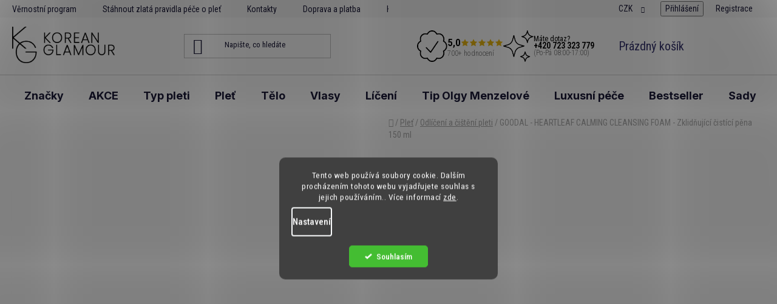

--- FILE ---
content_type: text/html; charset=utf-8
request_url: https://www.koreanglamour.cz/goodal-heartleaf-calming-cleansing-foam-zklidnujici-cistici-pena-150-ml/
body_size: 52880
content:
<!doctype html><html lang="cs" dir="ltr" class="header-background-light external-fonts-loaded"><head><meta charset="utf-8" /><meta name="viewport" content="width=device-width,initial-scale=1" /><title>GOODAL - HEARTLEAF CALMING CLEANSING FOAM - Zklidňující čistící pěna 150 ml ⇒ 280 Kč, Odlíčení a čištění pleti | KOREANGLAMOUR.cz - Korejská kosmetika</title><link rel="preconnect" href="https://cdn.myshoptet.com" /><link rel="dns-prefetch" href="https://cdn.myshoptet.com" /><link rel="preload" href="https://cdn.myshoptet.com/prj/dist/master/cms/libs/jquery/jquery-1.11.3.min.js" as="script" /><link href="https://cdn.myshoptet.com/prj/dist/master/shop/dist/font-shoptet-13.css.3c47e30adfa2e9e2683b.css" rel="stylesheet"><script>
dataLayer = [];
dataLayer.push({'shoptet' : {
    "pageId": 1334,
    "pageType": "productDetail",
    "currency": "CZK",
    "currencyInfo": {
        "decimalSeparator": ",",
        "exchangeRate": 1,
        "priceDecimalPlaces": 0,
        "symbol": "K\u010d",
        "symbolLeft": 0,
        "thousandSeparator": " "
    },
    "language": "cs",
    "projectId": 571267,
    "product": {
        "id": 3414,
        "guid": "85ec7b14-7dea-11ee-b782-32b888b76c62",
        "hasVariants": false,
        "codes": [
            {
                "code": 3226
            }
        ],
        "code": "3226",
        "name": "GOODAL - HEARTLEAF CALMING CLEANSING FOAM - Zklid\u0148uj\u00edc\u00ed \u010dist\u00edc\u00ed p\u011bna 150 ml",
        "appendix": "",
        "weight": 0,
        "manufacturer": "GOODAL",
        "manufacturerGuid": "1EF53351141767D0ABA5DA0BA3DED3EE",
        "currentCategory": "Ple\u0165 | Odl\u00ed\u010den\u00ed a \u010di\u0161t\u011bn\u00ed pleti",
        "currentCategoryGuid": "b4c40cfe-faab-11ed-b534-2a01067a25a9",
        "defaultCategory": "Ple\u0165 | Odl\u00ed\u010den\u00ed a \u010di\u0161t\u011bn\u00ed pleti",
        "defaultCategoryGuid": "b4c40cfe-faab-11ed-b534-2a01067a25a9",
        "currency": "CZK",
        "priceWithVat": 280
    },
    "stocks": [
        {
            "id": "ext",
            "title": "Sklad",
            "isDeliveryPoint": 0,
            "visibleOnEshop": 1
        }
    ],
    "cartInfo": {
        "id": null,
        "freeShipping": false,
        "freeShippingFrom": 2999,
        "leftToFreeGift": {
            "formattedPrice": "2 500 K\u010d",
            "priceLeft": 2500
        },
        "freeGift": false,
        "leftToFreeShipping": {
            "priceLeft": 2999,
            "dependOnRegion": 0,
            "formattedPrice": "2 999 K\u010d"
        },
        "discountCoupon": [],
        "getNoBillingShippingPrice": {
            "withoutVat": 0,
            "vat": 0,
            "withVat": 0
        },
        "cartItems": [],
        "taxMode": "ORDINARY"
    },
    "cart": [],
    "customer": {
        "priceRatio": 1,
        "priceListId": 1,
        "groupId": null,
        "registered": false,
        "mainAccount": false
    }
}});
dataLayer.push({'cookie_consent' : {
    "marketing": "denied",
    "analytics": "denied"
}});
document.addEventListener('DOMContentLoaded', function() {
    shoptet.consent.onAccept(function(agreements) {
        if (agreements.length == 0) {
            return;
        }
        dataLayer.push({
            'cookie_consent' : {
                'marketing' : (agreements.includes(shoptet.config.cookiesConsentOptPersonalisation)
                    ? 'granted' : 'denied'),
                'analytics': (agreements.includes(shoptet.config.cookiesConsentOptAnalytics)
                    ? 'granted' : 'denied')
            },
            'event': 'cookie_consent'
        });
    });
});
</script>

<!-- Google Tag Manager -->
<script>(function(w,d,s,l,i){w[l]=w[l]||[];w[l].push({'gtm.start':
new Date().getTime(),event:'gtm.js'});var f=d.getElementsByTagName(s)[0],
j=d.createElement(s),dl=l!='dataLayer'?'&l='+l:'';j.async=true;j.src=
'https://www.googletagmanager.com/gtm.js?id='+i+dl;f.parentNode.insertBefore(j,f);
})(window,document,'script','dataLayer','GTM-KX8P5VR');</script>
<!-- End Google Tag Manager -->

<meta property="og:type" content="website"><meta property="og:site_name" content="koreanglamour.cz"><meta property="og:url" content="https://www.koreanglamour.cz/goodal-heartleaf-calming-cleansing-foam-zklidnujici-cistici-pena-150-ml/"><meta property="og:title" content="GOODAL - HEARTLEAF CALMING CLEANSING FOAM - Zklidňující čistící pěna 150 ml ⇒ 280 Kč, Odlíčení a čištění pleti | KOREANGLAMOUR.cz - Korejská kosmetika"><meta name="author" content="Koreanglamour"><meta name="web_author" content="Shoptet.cz"><meta name="dcterms.rightsHolder" content="www.koreanglamour.cz"><meta name="robots" content="index,follow"><meta property="og:image" content="https://cdn.myshoptet.com/usr/www.koreanglamour.cz/user/shop/big/3414_goodal-heartleaf-calming-cleansing-foam-zklidnujici-cistici-pena-150-ml.png?690097f1"><meta property="og:description" content="GOODAL - HEARTLEAF CALMING CLEANSING FOAM - Zklidňující čistící pěna 150 ml za 280 Kč z kategorie Odlíčení a čištění pleti na KOREANGLAMOUR.CZ. ✔️ Doprava zdarma nad 3000 Kč, ✔️ široký sortiment, ✔️ dárky ke každému nákupu ✔️ a rychlé odeslání. Rozjasněte pleť s korejskou kosmetikou!"><meta name="description" content="GOODAL - HEARTLEAF CALMING CLEANSING FOAM - Zklidňující čistící pěna 150 ml za 280 Kč z kategorie Odlíčení a čištění pleti na KOREANGLAMOUR.CZ. ✔️ Doprava zdarma nad 3000 Kč, ✔️ široký sortiment, ✔️ dárky ke každému nákupu ✔️ a rychlé odeslání. Rozjasněte pleť s korejskou kosmetikou!"><meta property="product:price:amount" content="280"><meta property="product:price:currency" content="CZK"><style>:root {--color-primary: #000000;--color-primary-h: 0;--color-primary-s: 0%;--color-primary-l: 0%;--color-primary-hover: #FFC107;--color-primary-hover-h: 45;--color-primary-hover-s: 100%;--color-primary-hover-l: 51%;--color-secondary: #FFB6C1;--color-secondary-h: 351;--color-secondary-s: 100%;--color-secondary-l: 86%;--color-secondary-hover: #3a3936;--color-secondary-hover-h: 45;--color-secondary-hover-s: 4%;--color-secondary-hover-l: 22%;--color-tertiary: #000000;--color-tertiary-h: 0;--color-tertiary-s: 0%;--color-tertiary-l: 0%;--color-tertiary-hover: #ebe5e5;--color-tertiary-hover-h: 0;--color-tertiary-hover-s: 13%;--color-tertiary-hover-l: 91%;--color-header-background: #ffffff;--template-font: "sans-serif";--template-headings-font: "sans-serif";--header-background-url: url("[data-uri]");--cookies-notice-background: #1A1937;--cookies-notice-color: #F8FAFB;--cookies-notice-button-hover: #f5f5f5;--cookies-notice-link-hover: #27263f;--templates-update-management-preview-mode-content: "Náhled aktualizací šablony je aktivní pro váš prohlížeč."}</style>
    
    <link href="https://cdn.myshoptet.com/prj/dist/master/shop/dist/main-13.less.96035efb4db1532b3cd7.css" rel="stylesheet" />
            <link href="https://cdn.myshoptet.com/prj/dist/master/shop/dist/mobile-header-v1-13.less.629f2f48911e67d0188c.css" rel="stylesheet" />
    
    <script>var shoptet = shoptet || {};</script>
    <script src="https://cdn.myshoptet.com/prj/dist/master/shop/dist/main-3g-header.js.05f199e7fd2450312de2.js"></script>
<!-- User include --><!-- api 427(81) html code header -->
<link rel="stylesheet" href="https://cdn.myshoptet.com/usr/api2.dklab.cz/user/documents/_doplnky/instagram/571267/7/571267_7.css" type="text/css" /><style>
        :root {
            --dklab-instagram-header-color: #000000;  
            --dklab-instagram-header-background: #DDDDDD;  
            --dklab-instagram-font-weight: 700;
            --dklab-instagram-font-size: 180%;
            --dklab-instagram-logoUrl: url(https://cdn.myshoptet.com/usr/api2.dklab.cz/user/documents/_doplnky/instagram/img/logo-duha.png); 
            --dklab-instagram-logo-size-width: 40px;
            --dklab-instagram-logo-size-height: 40px;                        
            --dklab-instagram-hover-content: 0;                        
            --dklab-instagram-padding: 0px;                        
            --dklab-instagram-border-color: #888888;
            
        }
        </style>
<!-- api 428(82) html code header -->
<link rel="stylesheet" href="https://cdn.myshoptet.com/usr/api2.dklab.cz/user/documents/_doplnky/oblibene/571267/4/571267_4.css" type="text/css" /><style>
        :root {
            --dklab-favourites-flag-color: #E91B7D;
            --dklab-favourites-flag-text-color: #FFFFFF;
            --dklab-favourites-add-text-color: #000000;            
            --dklab-favourites-remove-text-color: #E91B7D;            
            --dklab-favourites-add-text-detail-color: #000000;            
            --dklab-favourites-remove-text-detail-color: #E91B7D;            
            --dklab-favourites-header-icon-color: #000000;            
            --dklab-favourites-counter-color: #000000;            
        } </style>
<!-- api 473(125) html code header -->

                <style>
                    #order-billing-methods .radio-wrapper[data-guid="9d1c5243-8d57-11ef-9887-9ebe9e632c0e"]:not(.cgapplepay), #order-billing-methods .radio-wrapper[data-guid="9d26b6f8-8d57-11ef-9887-9ebe9e632c0e"]:not(.cggooglepay) {
                        display: none;
                    }
                </style>
                <script type="text/javascript">
                    document.addEventListener('DOMContentLoaded', function() {
                        if (getShoptetDataLayer('pageType') === 'billingAndShipping') {
                            
                try {
                    if (window.ApplePaySession && window.ApplePaySession.canMakePayments()) {
                        
                        if (document.querySelector('#order-billing-methods .radio-wrapper[data-guid="9d1c5243-8d57-11ef-9887-9ebe9e632c0e"]')) {
                            document.querySelector('#order-billing-methods .radio-wrapper[data-guid="9d1c5243-8d57-11ef-9887-9ebe9e632c0e"]').classList.add('cgapplepay');
                        }
                        
                    }
                } catch (err) {} 
            
                            
                const cgBaseCardPaymentMethod = {
                        type: 'CARD',
                        parameters: {
                            allowedAuthMethods: ["PAN_ONLY", "CRYPTOGRAM_3DS"],
                            allowedCardNetworks: [/*"AMEX", "DISCOVER", "INTERAC", "JCB",*/ "MASTERCARD", "VISA"]
                        }
                };
                
                function cgLoadScript(src, callback)
                {
                    var s,
                        r,
                        t;
                    r = false;
                    s = document.createElement('script');
                    s.type = 'text/javascript';
                    s.src = src;
                    s.onload = s.onreadystatechange = function() {
                        if ( !r && (!this.readyState || this.readyState == 'complete') )
                        {
                            r = true;
                            callback();
                        }
                    };
                    t = document.getElementsByTagName('script')[0];
                    t.parentNode.insertBefore(s, t);
                } 
                
                function cgGetGoogleIsReadyToPayRequest() {
                    return Object.assign(
                        {},
                        {
                            apiVersion: 2,
                            apiVersionMinor: 0
                        },
                        {
                            allowedPaymentMethods: [cgBaseCardPaymentMethod]
                        }
                    );
                }

                function onCgGooglePayLoaded() {
                    let paymentsClient = new google.payments.api.PaymentsClient({environment: 'PRODUCTION'});
                    paymentsClient.isReadyToPay(cgGetGoogleIsReadyToPayRequest()).then(function(response) {
                        if (response.result) {
                            
                        if (document.querySelector('#order-billing-methods .radio-wrapper[data-guid="9d26b6f8-8d57-11ef-9887-9ebe9e632c0e"]')) {
                            document.querySelector('#order-billing-methods .radio-wrapper[data-guid="9d26b6f8-8d57-11ef-9887-9ebe9e632c0e"]').classList.add('cggooglepay');
                        }
                        	 	 	 	 	 
                        }
                    })
                    .catch(function(err) {});
                }
                
                cgLoadScript('https://pay.google.com/gp/p/js/pay.js', onCgGooglePayLoaded);
            
                        }
                    });
                </script> 
                
<!-- api 709(355) html code header -->
<script>
  const PWJS = {};
</script>

<script src=https://app.productwidgets.cz/pwjs.js></script>



<!-- api 1280(896) html code header -->
<link rel="stylesheet" href="https://cdn.myshoptet.com/usr/shoptet.tomashlad.eu/user/documents/extras/cookies-addon/screen.min.css?v0008">
<script>
    var shoptetakCookiesSettings={"useRoundingCorners":true,"cookiesImgPopup":false,"cookiesSize":"middle","cookiesOrientation":"vertical","cookiesImg":false,"buttonBg":false,"showPopup":false};

    var body=document.getElementsByTagName("body")[0];

    const rootElement = document.documentElement;

    rootElement.classList.add("st-cookies-v2");

    if (shoptetakCookiesSettings.useRoundingCorners) {
        rootElement.classList.add("st-cookies-corners");
    }
    if (shoptetakCookiesSettings.cookiesImgPopup) {
        rootElement.classList.add("st-cookies-popup-img");
    }
    if (shoptetakCookiesSettings.cookiesImg) {
        rootElement.classList.add("st-cookies-img");
    }
    if (shoptetakCookiesSettings.buttonBg) {
        rootElement.classList.add("st-cookies-btn");
    }
    if (shoptetakCookiesSettings.cookiesSize) {
        if (shoptetakCookiesSettings.cookiesSize === 'thin') {
            rootElement.classList.add("st-cookies-thin");
        }
        if (shoptetakCookiesSettings.cookiesSize === 'middle') {
            rootElement.classList.add("st-cookies-middle");
        }
        if (shoptetakCookiesSettings.cookiesSize === 'large') {
            rootElement.classList.add("st-cookies-large");
        }
    }
    if (shoptetakCookiesSettings.cookiesOrientation) {
        if (shoptetakCookiesSettings.cookiesOrientation === 'vertical') {
            rootElement.classList.add("st-cookies-vertical");
        }
    }
</script>


<!-- api 1884(1449) html code header -->
<style>.style-1, .style-2, .style-3 {  --shk-promo-status-active-bg: #9f5c68;--shk-promo-status-active-c: #ffffff;--shk-promo-status-error-bg: #b90b0b;--shk-promo-status-error-c: #ffffff;--shk-promo-status-preactive-bg: #c77a8a;--shk-promo-status-preactive-c: #ffffff;--shk-promo-border-r: 5px;}.style-1 {  --shk-promo-g-border-c:#b7d6e2;--shk-promo-g-bg:#ebf5f9;--shk-promo-g-c:#000000;--shk-promo-g-head-c:#044b67;--shk-promo-g-head-bg:#b7d6e2;--shk-promo-g-price-c:#e92424;--shk-promo-g-normal-price-c:#000000;--shk-promo-g-discount-bg:#ffe0e0;--shk-promo-g-discount-c:#e92424;--shk-promo-g-countdown-c:#000000;--shk-promo-g-countdown-bg:#ffffff;--shk-promo-g-countdown-num-c:#e92424;--shk-promo-g-free-shipping-c:#008605;--shk-promo-g-code-bg:#ffffff;--shk-promo-g-code-bg-hover:#ffffff;--shk-promo-g-code-c:#000000;--shk-promo-g-code-c-hover:#2e7e9e;--shk-promo-g-code-border-c:#b7d6e2;--shk-promo-g-code-border-c-hover:#b7d6e2;--shk-promo-g-code-used-opacity:0.8;--shk-promo-g-button-add-bg:#008c06;--shk-promo-g-button-add-bg-hover:#007006;--shk-promo-g-button-add-c:#ffffff;--shk-promo-g-button-add-c-hover:#ffffff;--shk-promo-g-button-change-bg:#008c06;--shk-promo-g-button-change-bg-hover:#007006;--shk-promo-g-button-change-c:#ffffff;--shk-promo-g-button-change-c-hover:#ffffff;--shk-promo-g-button-remove-bg:#8c1700;--shk-promo-g-button-remove-bg-hover:#641100;--shk-promo-g-button-remove-c:#ffffff;--shk-promo-g-button-remove-c-hover:#ffffff;--shk-promo-d-border-c:#e3d4a6;--shk-promo-d-bg:#f9f1d7;--shk-promo-d-c:#000000;--shk-promo-d-head-c:#6f5402;--shk-promo-d-head-bg:#e3d4a6;--shk-promo-d-price-c:#e92424;--shk-promo-d-normal-price-c:#000000;--shk-promo-d-discount-bg:#ffe0e0;--shk-promo-d-discount-c:#e92424;--shk-promo-d-countdown-c:#000000;--shk-promo-d-countdown-bg:#ffffff;--shk-promo-d-countdown-num-c:#e92424;--shk-promo-d-free-shipping-c:#008605;--shk-promo-d-code-bg:#ffffff;--shk-promo-d-code-bg-hover:#ffffff;--shk-promo-d-code-c:#000000;--shk-promo-d-code-c-hover:#a2852d;--shk-promo-d-code-border-c:#e3d4a6;--shk-promo-d-code-border-c-hover:#e3d4a6;--shk-promo-d-code-used-opacity:0.8;--shk-promo-d-button-add-bg:#008c06;--shk-promo-d-button-add-bg-hover:#007006;--shk-promo-d-button-add-c:#ffffff;--shk-promo-d-button-add-c-hover:#ffffff;--shk-promo-d-button-change-bg:#008c06;--shk-promo-d-button-change-bg-hover:#007006;--shk-promo-d-button-change-c:#ffffff;--shk-promo-d-button-change-c-hover:#ffffff;--shk-promo-d-button-remove-bg:#8c1700;--shk-promo-d-button-remove-bg-hover:#641100;--shk-promo-d-button-remove-c:#ffffff;--shk-promo-d-button-remove-c-hover:#ffffff;}.style-2 {  --shk9-g-2-border-c:#ffd538;--shk9-g-2-bg:#fff9d7;--shk9-g-2-c:#000000;--shk9-g-2-head-c:#000000;--shk9-g-2-head-bg:#ffd538;--shk9-g-2-box-c:#000000;--shk9-g-2-box-bg:#ffd538;--shk9-g-2-price-c:#bc0000;--shk9-g-2-discount-bg:#ffd538;--shk9-g-2-discount-c:#bc0000;--shk9-g-2-discount-c-2:#bc0000;--shk9-g-2-countdown-c:#000000;--shk9-g-2-countdown-bg:#ffffff;--shk9-g-2-countdown-border-c:#ffd538;--shk9-g-2-countdown-num-c:#000000;--shk9-g-2-free-shipping-c:#6d8205;--shk9-g-2-free-shipping-c-2:#6d8205;--shk9-g-2-code-bg:#ffffff;--shk9-g-2-code-bg-hover:#ffffff;--shk9-g-2-code-c:#000000;--shk9-g-2-code-c-hover:#000000;--shk9-g-2-code-border-c:#000000;--shk9-g-2-code-border-c-hover:#000000;--shk9-g-2-button-add-c:#000000;--shk9-g-2-button-add-c-hover:#000000;--shk9-g-2-button-change-c:#000000;--shk9-g-2-button-change-c-hover:#000000;--shk9-g-2-button-remove-c:#000000;--shk9-g-2-button-remove-c-hover:#000000;--shk9-g-2-normal-price-c:#A4A4A4;--shk9-g-2-code-used-opacity:0.8;--shk9-d-2-border-c:#00275b;--shk9-d-2-bg:#ecf5fe;--shk9-d-2-c:#00275b;--shk9-d-2-head-c:#ffffff;--shk9-d-2-head-bg:#00275b;--shk9-d-2-box-c:#ffffff;--shk9-d-2-box-bg:#00275B;--shk9-d-2-price-c:#00275b;--shk9-d-2-normal-price-c:#A4A4A4;--shk9-d-2-discount-bg:#00275b;--shk9-d-2-discount-c:#ffffff;--shk9-d-2-discount-c-2:#ffffff;--shk9-d-2-countdown-c:#00275b;--shk9-d-2-countdown-bg:#ffffff;--shk9-d-2-countdown-border-c:#00275b;--shk9-d-2-countdown-num-c:#00275b;--shk9-d-2-free-shipping-c:#00275b;--shk9-d-2-free-shipping-c-2:#00275b;--shk9-d-2-code-bg:#ffffff;--shk9-d-2-code-bg-hover:#ffffff;--shk9-d-2-code-c:#000000;--shk9-d-2-code-c-hover:#000000;--shk9-d-2-code-border-c:#00275B;--shk9-d-2-code-border-c-hover:#00275B;--shk9-d-2-code-used-opacity:0.8;--shk9-d-2-button-add-c:#00275b;--shk9-d-2-button-add-c-hover:#00275b;--shk9-d-2-button-change-c:#00275b;--shk9-d-2-button-change-c-hover:#00275b;--shk9-d-2-button-remove-c:#00275b;--shk9-d-2-button-remove-c-hover:#00275b;}.style-3 {  --shk9-g-3-box-bg:#f1f1f1;--shk9-g-3-box-bc:#f1f1f1;--shk9-g-3-mt-c:#666666;--shk9-g-3-header-bg:#e0e0e0;--shk9-g-3-header-bc:#f1f1f1;--shk9-g-3-header-c:#414141;--shk9-g-3-discount-c:#bf1515;--shk9-g-3-discount-c-2:#bf1515;--shk9-g-3-discount-bg:#f1f1f1;--shk9-g-3-old-price-c:#666666;--shk9-g-3-promo-price-c:#333333;--shk9-g-3-pi-bc:#000000;--shk9-g-3-pi-bg:#ffffff;--shk9-g-3-pi-label-c:#000000;--shk9-g-3-pc-bg:#fad7dc;--shk9-g-3-pc-c:#000000;--shk9-g-3-pc-bg-h:#fad7dc;--shk9-g-3-pc-c-h:#000000;--shk9-g-3-fs-c:#0a7c07;--shk9-g-3-b-add-c:#000000;--shk9-g-3-b-add-c-h:#000000;--shk9-g-3-b-change-c:#000000;--shk9-g-3-b-change-c-h:#000000;--shk9-g-3-b-remove-c:#000000;--shk9-g-3-b-remove-c-h:#000000;--shk9-g-3-cd-bg:#fad7dc;--shk9-g-3-cd-c:#1c1c1c;--shk9-g-3-cd-num-c:#1c1c1c;--shk9-d-3-box-bg:#f1f1f1;--shk9-d-3-box-bc:#f1f1f1;--shk9-d-3-mt-c:#666666;--shk9-d-3-header-bg:#e0e0e0;--shk9-d-3-header-bc:#f1f1f1;--shk9-d-3-header-c:#414141;--shk9-d-3-discount-c:#bf1515;--shk9-d-3-discount-c-2:#bf1515;--shk9-d-3-discount-bg:#f1f1f1;--shk9-d-3-old-price-c:#666666;--shk9-d-3-promo-price-c:#333333;--shk9-d-3-pi-bc:#000000;--shk9-d-3-pi-bg:#ffffff;--shk9-d-3-pi-label-c:#000000;--shk9-d-3-pc-bg:#ffdf4f;--shk9-d-3-pc-c:#000000;--shk9-d-3-pc-bg-h:#ffdf4f;--shk9-d-3-pc-c-h:#000000;--shk9-d-3-fs-c:#0a7c07;--shk9-d-3-b-add-c:#000000;--shk9-d-3-b-add-c-h:#000000;--shk9-d-3-b-change-c:#000000;--shk9-d-3-b-change-c-h:#000000;--shk9-d-3-b-remove-c:#000000;--shk9-d-3-b-remove-c-h:#000000;--shk9-d-3-cd-bg:#ffdf4f;--shk9-d-3-cd-c:#1c1c1c;--shk9-d-3-cd-num-c:#1c1c1c;} .flag.flag-promo-extra-sleva, .pr-list-flag-promo-extra-sleva, .bool-promo-extra-sleva, .flag.flag-promo-unikatni-sleva, .pr-list-flag-promo-unikatni-sleva, .bool-promo-unikatni-sleva {--shk-promo-flag-extra-bg: #9f5c68;--shk-promo-flag-extra-c: #ffffff;--shk-promo-flag-uni-bg: #cc0380;--shk-promo-flag-uni-c: #ffffff;} </style>
<!-- service 427(81) html code header -->
<link rel="stylesheet" href="https://cdn.myshoptet.com/usr/api2.dklab.cz/user/documents/_doplnky/instagram/font/instagramplus.css" type="text/css" />

<!-- service 450(104) html code header -->
<link href="https://cdn.myshoptet.com/usr/252557.myshoptet.com/user/documents/news-box-plus/Disco.css?v12" rel="stylesheet" />
<!-- service 428(82) html code header -->
<style>
@font-face {
    font-family: 'oblibene';
    src:  url('https://cdn.myshoptet.com/usr/api2.dklab.cz/user/documents/_doplnky/oblibene/font/oblibene.eot?v1');
    src:  url('https://cdn.myshoptet.com/usr/api2.dklab.cz/user/documents/_doplnky/oblibene/font/oblibene.eot?v1#iefix') format('embedded-opentype'),
    url('https://cdn.myshoptet.com/usr/api2.dklab.cz/user/documents/_doplnky/oblibene/font/oblibene.ttf?v1') format('truetype'),
    url('https://cdn.myshoptet.com/usr/api2.dklab.cz/user/documents/_doplnky/oblibene/font/oblibene.woff?v1') format('woff'),
    url('https://cdn.myshoptet.com/usr/api2.dklab.cz/user/documents/_doplnky/oblibene/font/oblibene.svg?v1') format('svg');
    font-weight: normal;
    font-style: normal;
}
</style>
<script>
var dklabFavIndividual;
</script>
<!-- service 654(301) html code header -->
<!-- Prefetch Pobo Page Builder CDN  -->
<link rel="dns-prefetch" href="https://image.pobo.cz">
<link href="https://cdnjs.cloudflare.com/ajax/libs/lightgallery/2.7.2/css/lightgallery.min.css" rel="stylesheet">
<link href="https://cdnjs.cloudflare.com/ajax/libs/lightgallery/2.7.2/css/lg-thumbnail.min.css" rel="stylesheet">


<!-- © Pobo Page Builder  -->
<script>
 	  window.addEventListener("DOMContentLoaded", function () {
		  var po = document.createElement("script");
		  po.type = "text/javascript";
		  po.async = true;
		  po.dataset.url = "https://www.pobo.cz";
			po.dataset.cdn = "https://image.pobo.space";
      po.dataset.tier = "standard";
      po.fetchpriority = "high";
      po.dataset.key = btoa(window.location.host);
		  po.id = "pobo-asset-url";
      po.platform = "shoptet";
      po.synergy = false;
		  po.src = "https://image.pobo.space/assets/editor.js?v=13";

		  var s = document.getElementsByTagName("script")[0];
		  s.parentNode.insertBefore(po, s);
	  });
</script>





<!-- service 659(306) html code header -->
<link rel="stylesheet" type="text/css" href="https://cdn.myshoptet.com/usr/fvstudio.myshoptet.com/user/documents/showmore/fv-studio-app-showmore.css?v=21.10.1">

<!-- service 1228(847) html code header -->
<link 
rel="stylesheet" 
href="https://cdn.myshoptet.com/usr/dmartini.myshoptet.com/user/documents/upload/dmartini/shop_rating/shop_rating.min.css?140"
data-author="Dominik Martini" 
data-author-web="dmartini.cz">
<!-- service 1714(1298) html code header -->
<link 
rel="stylesheet" 
href="https://cdn.myshoptet.com/usr/dmartini.myshoptet.com/user/documents/upload/dmartini/blog_products/blog_products.min.css?160"
data-author="Dominik Martini" 
data-author-web="dmartini.cz">
<!-- service 1884(1449) html code header -->
<link rel="stylesheet" href="https://cdn.myshoptet.com/addons/shop-factory-doplnky-FE/dynamicke-akce-a-slevy/styles.header.min.css?b13ae9629b3d95c3a77a961f006a4683fecadb46">
<!-- service 1280(896) html code header -->
<style>
.st-cookies-v2.st-cookies-btn .shoptak-carbon .siteCookies .siteCookies__form .siteCookies__buttonWrap button[value=all] {
margin-left: 10px;
}
@media (max-width: 768px) {
.st-cookies-v2.st-cookies-btn .shoptak-carbon .siteCookies .siteCookies__form .siteCookies__buttonWrap button[value=all] {
margin-left: 0px;
}
.st-cookies-v2 .shoptak-carbon .siteCookies.siteCookies--dark .siteCookies__form .siteCookies__buttonWrap button[value=reject] {
margin: 0 10px;
}
}
@media only screen and (max-width: 768px) {
 .st-cookies-v2 .siteCookies .siteCookies__form .siteCookies__buttonWrap .js-cookies-settings[value=all], .st-cookies-v2 .siteCookies .siteCookies__form .siteCookies__buttonWrap button[value=all] {   
  margin: 0 auto 10px auto;
 }
 .st-cookies-v2 .siteCookies.siteCookies--center {
  bottom: unset;
  top: 50%;
  transform: translate(-50%, -50%);
  width: 90%;
 }
}
</style>
<!-- service 1908(1473) html code header -->
<script type="text/javascript">
    var eshop = {
        'host': 'www.koreanglamour.cz',
        'projectId': 571267,
        'template': 'Disco',
        'lang': 'cs',
    };
</script>

<link href="https://cdn.myshoptet.com/usr/honzabartos.myshoptet.com/user/documents/style.css?v=292" rel="stylesheet"/>
<script src="https://cdn.myshoptet.com/usr/honzabartos.myshoptet.com/user/documents/script.js?v=298" type="text/javascript"></script>

<style>
.up-callout {
    background-color: rgba(33, 150, 243, 0.1); /* Soft info blue with transparency */
    border: 1px solid rgba(33, 150, 243, 0.3); /* Subtle blue border */
    border-radius: 8px; /* Rounded corners */
    padding: 15px 20px; /* Comfortable padding */
    box-shadow: 0 2px 5px rgba(0, 0, 0, 0.1); /* Subtle shadow for depth */
    max-width: 600px; /* Optional: Limits width for readability */
    margin: 20px auto; /* Centers the box with some spacing */
}

.up-callout p {
    margin: 0; /* Removes default paragraph margin */
    color: #333; /* Dark text for contrast */
    font-size: 16px; /* Readable font size */
    line-height: 1.5; /* Improves readability */
}
</style>
<!-- project html code header -->
<link rel="preconnect" href="https://fonts.googleapis.com">
<link rel="preconnect" href="https://fonts.gstatic.com" crossorigin>
<link href="https://fonts.googleapis.com/css2?family=Roboto+Condensed:ital,wght@0,100..900;1,100..900&display=swap&subset=latin-ext" rel="stylesheet">

<link href="https://cdn.myshoptet.com/usr/paxio.myshoptet.com/user/documents/blank/ikony.css?v9" rel="stylesheet">

<link rel="preconnect" href="https://fonts.googleapis.com">
<link rel="preconnect" href="https://fonts.gstatic.com" crossorigin>
<link href="https://fonts.googleapis.com/css2?family=Inter:ital,opsz,wght@0,14..32,100..900;1,14..32,100..900&display=swap" rel="stylesheet">
<link href="/user/documents/filip/style.css?v=9" rel="stylesheet" />
<style>
#carousel .carousel-inner { min-height: auto !important; }
a.glossary { color: #1cc0ff; border-bottom: 1px dotted; }

.category-perex p a {
 font-weight: bold;
 text-decoration: underline;
}
.category-perex p a:hover {
 text-decoration: none;
}
.category-perex .subcategories img {
  display: inline-block !important;
}
.type-detail .category {
	margin: 5rem auto 0;
}

</style>

<style>
.dkLabFavHeaderIconBtn::before {
	position: relative;
	top: -2px !important;
}

.consultancy {
	position: relative;
	top: 0;

	background: #d719a4;
	border: 2px solid #d719a4;
	border-radius: 50px;

	padding: 4px 14px;
	margin-right: 1rem;

  display: block;
}

.consultancy a {
	font-family: "Roboto", sans-serif;
	font-weight: 600;
	color: #fff;
	
  width: 100%;
}

/* formBox */
#formBox {
  font-family: "Roboto", Sans-Serif;
  font-size: 12pt !important;
  background: #fafafa;
  padding: 2rem;
}

#formBox h2, #formBox h3 {
  font-family: "Roboto", Sans-Serif !important;
  font-size: 13pt;
  font-weight: 700 !important;
  margin-top: 4rem;
  margin-bottom: 2rem;
}

#formBox p {
  font-family: "Roboto", Sans-Serif;
  font-size: 12pt !important;
}

#formBox .form-group label {
  font-size: 11pt;
  color: #aaa;
  line-height: normal;
  padding: 0;
  margin: 0;
}

#formBox .form-group {
  display: flex;
  gap: 0;
  margin-bottom: 1rem;
}

#formBox .form-group label {
  width: 100%;
  min-width: 100px;
  max-width: 330px;
}

#formBox input, #formBox input[type=text] {
  padding: 8px 1rem;
  border: 1px solid #dadada;
}

#formBox input[type=checkbox], #formBox input[type=radio] {
  width: 20px;
  height: 20px;
  position: relative;
  bottom: -4px;
}

#formBox input[type=checkbox], #formBox input[type=email], #formBox input[type=radio], #formBox input[type=search], #formBox input[type=text] {
  -webkit-appearance: auto !important;
  -moz-appearance: unset !important;
  appearance: auto !important;
}

#formBox .form-group.form-list {
  display: block;
}

#formBox .form-group.form-list label {
  margin-bottom: 5px;
  display: block;
}

#formBox input[type=submit] {
	font-weight: 600;
	font-family: "Roboto", sans-serif;
	color: #fff;
	width: 100%;
	background: #d719a4;
	border: 2px solid #d719a4;
	border-radius: 50px;
	padding: 1rem;
}

#formBox input[type=submit]:hover {
  color: var(--color-primary);
  background: transparent;
  border: 2px solid var(--color-primary);
}

/* benefit */
.benefitBanner__item.active {
	width: 100%;
  flex: 1 1 100%;
}
.seo-subcategories img{
display: inline !important;
}
body:not(.filters-visible) #filters{
	display: none !important;
}

.type-index .overall-wrapper {overflow:hidden;}
</style>
<style>
.extra.delivery .price-range:before {
content: "";
background-image: url('/user/documents/upload/benefity/Doprava_V1.png');
background-size: contain;
background-repeat: no-repeat;
display: inline-block;
width: 26px;
height: 22px;
}
.extra.gift .price-range:before {
content: "";
background-image: url('/user/documents/upload/benefity/Vzorky_V2.png');
background-size: contain;
background-repeat: no-repeat;
display: inline-block;
width: 26px;
height: 22px;
}
.ordering-process .co-box.co-delivery-method h4:before {
content: "";
background-image: url('/user/documents/upload/benefity/Doprava_V1.png');
background-size: contain;
background-repeat: no-repeat;
display: inline-block;
width: 35px;
height: 30px;
}
</style>
<style>
.product .p {
    display: flex;
    flex-direction: column;
    height: 100%;
}

.product .p-in {
    display: flex;
    flex-direction: column;
    flex: 1;
    height: 100%;
}

.product .p-in-in {
    flex: 1;
}

.product .p-bottom {
    margin-top: auto;
}
</style>
<style>
#cloud-zoom-big,
.cloud-zoom-big {
    background-size: 100%;
}
</style>
<style>
.container {
width: 100%;
}
#header > div.header-top > div {
padding-left: 20px;
padding-right: 20px;
}
.container-narrow {
width: 95%;
}
.content-wrapper.container {
padding-left: 20px;
padding-right: 20px;
}
</style>
<style>
.custom-footer {
margin-top: 50px;
}
@media (min-width: 1200px) {
    .col-lg-4 {
    width: 25%;
    }
}
@media (max-width: 1199px) and (min-width: 768px) {
    .custom-footer {
        display: flex;
        flex-wrap: wrap;
    }
    
    .custom-footer > div {
        width: 50%;
        float: none !important;
    }
    }
    .custom-footer img {
    border-radius: 5px;
    }
    #footer > div.container.footer-rows {
    width: 95%;
    }
    #hodnoceniobchodu {
    width: 95%;
    }
</style>
<style>
    @media (max-width: 991px) {
.popup-widget {
    width: 100%;
    }
   }
@media (min-width: 992px) {
.popup-widget {
    width: 50%;
    }
}
@media (min-width: 1200px) {
.popup-widget {
    width: 40%;
    }
}
@media (min-width: 1440px) {
    .popup-widget {
    width: 35%;
    }
}
@media (max-width: 991px) {
#smartsupp-widget-container > div {
    margin-bottom: 75px;
}
}
</style>
<style>
.product .name span {
height: auto !important;
-webkit-line-clamp: unset !important;
}

@media (max-width: 991px) {
.subcategories li a .text {
max-height: 100%;
-webkit-line-clamp: unset !important;
    }
    .subcategories li a {
    height: auto;
    }
    }
</style>
<!-- jg-media.eu upravy -->
<link href="https://cdn.myshoptet.com/usr/www.koreanglamour.cz/user/documents/jgm-upravy/style.css?v=3.0.5" rel="stylesheet">
<style>
@media (min-width: 992px) {
.wide-carousel {
width: 100%;
max-width: none;
margin-left: auto;
margin-right: auto;
-webkit-box-sizing: border-box;
box-sizing: border-box;
-webkit-transform: none;
transform: none;
position: relative;
left: 0;
}
.wide-carousel #carousel {
margin: 0 auto 20px;
max-width: none;
padding: 0;
}
}
.wide-carousel #carousel .carousel-inner .item a img {
width: 100%;
}
</style>
<script>
  document.addEventListener("DOMContentLoaded", function() {
    // Zobrazit vstupní pole pro slevový kupón
    var couponBox = document.querySelector(".coupon-input .discount-coupon");
    if (couponBox) {
      couponBox.style.display = "block";
    }

    // Skrýt tlačítko "Mám slevový kupón" i se šipkou
    var toggleButton = document.querySelector(".toggle-coupon-input-button");
    if (toggleButton) {
      toggleButton.style.display = "none";
    }
  });
</script>

<!-- STRUKTUROVANÁ DATA PRO ZOBRAZENÍ HVĚZDIČEK V SERP -->
<script type="application/ld+json">
    {
      "@context": "https://schema.org/",
      "@type": "Product",
      "name": "Koreanglamour.cz - https://www.koreanglamour.cz/hodnoceni-obchodu/",
      "aggregateRating": {
        "@type": "AggregateRating",
        "ratingValue": "5.0",
        "ratingCount": "608",
        "reviewCount": "608"
      }
    }
</script>

<script type="text/javascript">
    (function(c,l,a,r,i,t,y){
        c[a]=c[a]||function(){(c[a].q=c[a].q||[]).push(arguments)};
        t=l.createElement(r);t.async=1;t.src="https://www.clarity.ms/tag/"+i;
        y=l.getElementsByTagName(r)[0];y.parentNode.insertBefore(t,y);
    })(window, document, "clarity", "script", "r5neuw11xs");
</script>
<!-- /User include --><link rel="shortcut icon" href="/favicon.ico" type="image/x-icon" /><link rel="canonical" href="https://www.koreanglamour.cz/goodal-heartleaf-calming-cleansing-foam-zklidnujici-cistici-pena-150-ml/" />    <script>
        var _hwq = _hwq || [];
        _hwq.push(['setKey', '47782C20C6606A4CBEB9BF1E47E1FB20']);
        _hwq.push(['setTopPos', '125']);
        _hwq.push(['showWidget', '22']);
        (function() {
            var ho = document.createElement('script');
            ho.src = 'https://cz.im9.cz/direct/i/gjs.php?n=wdgt&sak=47782C20C6606A4CBEB9BF1E47E1FB20';
            var s = document.getElementsByTagName('script')[0]; s.parentNode.insertBefore(ho, s);
        })();
    </script>
<script>!function(){var t={9196:function(){!function(){var t=/\[object (Boolean|Number|String|Function|Array|Date|RegExp)\]/;function r(r){return null==r?String(r):(r=t.exec(Object.prototype.toString.call(Object(r))))?r[1].toLowerCase():"object"}function n(t,r){return Object.prototype.hasOwnProperty.call(Object(t),r)}function e(t){if(!t||"object"!=r(t)||t.nodeType||t==t.window)return!1;try{if(t.constructor&&!n(t,"constructor")&&!n(t.constructor.prototype,"isPrototypeOf"))return!1}catch(t){return!1}for(var e in t);return void 0===e||n(t,e)}function o(t,r,n){this.b=t,this.f=r||function(){},this.d=!1,this.a={},this.c=[],this.e=function(t){return{set:function(r,n){u(c(r,n),t.a)},get:function(r){return t.get(r)}}}(this),i(this,t,!n);var e=t.push,o=this;t.push=function(){var r=[].slice.call(arguments,0),n=e.apply(t,r);return i(o,r),n}}function i(t,n,o){for(t.c.push.apply(t.c,n);!1===t.d&&0<t.c.length;){if("array"==r(n=t.c.shift()))t:{var i=n,a=t.a;if("string"==r(i[0])){for(var f=i[0].split("."),s=f.pop(),p=(i=i.slice(1),0);p<f.length;p++){if(void 0===a[f[p]])break t;a=a[f[p]]}try{a[s].apply(a,i)}catch(t){}}}else if("function"==typeof n)try{n.call(t.e)}catch(t){}else{if(!e(n))continue;for(var l in n)u(c(l,n[l]),t.a)}o||(t.d=!0,t.f(t.a,n),t.d=!1)}}function c(t,r){for(var n={},e=n,o=t.split("."),i=0;i<o.length-1;i++)e=e[o[i]]={};return e[o[o.length-1]]=r,n}function u(t,o){for(var i in t)if(n(t,i)){var c=t[i];"array"==r(c)?("array"==r(o[i])||(o[i]=[]),u(c,o[i])):e(c)?(e(o[i])||(o[i]={}),u(c,o[i])):o[i]=c}}window.DataLayerHelper=o,o.prototype.get=function(t){var r=this.a;t=t.split(".");for(var n=0;n<t.length;n++){if(void 0===r[t[n]])return;r=r[t[n]]}return r},o.prototype.flatten=function(){this.b.splice(0,this.b.length),this.b[0]={},u(this.a,this.b[0])}}()}},r={};function n(e){var o=r[e];if(void 0!==o)return o.exports;var i=r[e]={exports:{}};return t[e](i,i.exports,n),i.exports}n.n=function(t){var r=t&&t.__esModule?function(){return t.default}:function(){return t};return n.d(r,{a:r}),r},n.d=function(t,r){for(var e in r)n.o(r,e)&&!n.o(t,e)&&Object.defineProperty(t,e,{enumerable:!0,get:r[e]})},n.o=function(t,r){return Object.prototype.hasOwnProperty.call(t,r)},function(){"use strict";n(9196)}()}();</script>    <!-- Global site tag (gtag.js) - Google Analytics -->
    <script async src="https://www.googletagmanager.com/gtag/js?id=G-EB9B892NGT"></script>
    <script>
        
        window.dataLayer = window.dataLayer || [];
        function gtag(){dataLayer.push(arguments);}
        

                    console.debug('default consent data');

            gtag('consent', 'default', {"ad_storage":"denied","analytics_storage":"denied","ad_user_data":"denied","ad_personalization":"denied","wait_for_update":500});
            dataLayer.push({
                'event': 'default_consent'
            });
        
        gtag('js', new Date());

        
                gtag('config', 'G-EB9B892NGT', {"groups":"GA4","send_page_view":false,"content_group":"productDetail","currency":"CZK","page_language":"cs"});
        
                gtag('config', 'AW-11050241661', {"allow_enhanced_conversions":true});
        
        
        
        
        
                    gtag('event', 'page_view', {"send_to":"GA4","page_language":"cs","content_group":"productDetail","currency":"CZK"});
        
                gtag('set', 'currency', 'CZK');

        gtag('event', 'view_item', {
            "send_to": "UA",
            "items": [
                {
                    "id": "3226",
                    "name": "GOODAL - HEARTLEAF CALMING CLEANSING FOAM - Zklid\u0148uj\u00edc\u00ed \u010dist\u00edc\u00ed p\u011bna 150 ml",
                    "category": "Ple\u0165 \/ Odl\u00ed\u010den\u00ed a \u010di\u0161t\u011bn\u00ed pleti",
                                        "brand": "GOODAL",
                                                            "price": 231
                }
            ]
        });
        
        
        
        
        
                    gtag('event', 'view_item', {"send_to":"GA4","page_language":"cs","content_group":"productDetail","value":231,"currency":"CZK","items":[{"item_id":"3226","item_name":"GOODAL - HEARTLEAF CALMING CLEANSING FOAM - Zklid\u0148uj\u00edc\u00ed \u010dist\u00edc\u00ed p\u011bna 150 ml","item_brand":"GOODAL","item_category":"Ple\u0165","item_category2":"Odl\u00ed\u010den\u00ed a \u010di\u0161t\u011bn\u00ed pleti","price":231,"quantity":1,"index":0}]});
        
        
        
        
        
        
        
        document.addEventListener('DOMContentLoaded', function() {
            if (typeof shoptet.tracking !== 'undefined') {
                for (var id in shoptet.tracking.bannersList) {
                    gtag('event', 'view_promotion', {
                        "send_to": "UA",
                        "promotions": [
                            {
                                "id": shoptet.tracking.bannersList[id].id,
                                "name": shoptet.tracking.bannersList[id].name,
                                "position": shoptet.tracking.bannersList[id].position
                            }
                        ]
                    });
                }
            }

            shoptet.consent.onAccept(function(agreements) {
                if (agreements.length !== 0) {
                    console.debug('gtag consent accept');
                    var gtagConsentPayload =  {
                        'ad_storage': agreements.includes(shoptet.config.cookiesConsentOptPersonalisation)
                            ? 'granted' : 'denied',
                        'analytics_storage': agreements.includes(shoptet.config.cookiesConsentOptAnalytics)
                            ? 'granted' : 'denied',
                                                                                                'ad_user_data': agreements.includes(shoptet.config.cookiesConsentOptPersonalisation)
                            ? 'granted' : 'denied',
                        'ad_personalization': agreements.includes(shoptet.config.cookiesConsentOptPersonalisation)
                            ? 'granted' : 'denied',
                        };
                    console.debug('update consent data', gtagConsentPayload);
                    gtag('consent', 'update', gtagConsentPayload);
                    dataLayer.push(
                        { 'event': 'update_consent' }
                    );
                }
            });
        });
    </script>
<!-- Start Srovname.cz Pixel -->
<script type="text/plain" data-cookiecategory="analytics">
    !(function (e, n, t, a, s, o, r) {
        e[a] ||
        (((s = e[a] = function () {
            s.process ? s.process.apply(s, arguments) : s.queue.push(arguments);
        }).queue = []),
            ((o = n.createElement(t)).async = 1),
            (o.src = "https://tracking.srovname.cz/srovnamepixel.js"),
            (o.dataset.srv9 = "1"),
            (r = n.getElementsByTagName(t)[0]).parentNode.insertBefore(o, r));
    })(window, document, "script", "srovname");
    srovname("init", "f6ea6f99fdc1e6a82a90979fdd915648");
</script>
<!-- End Srovname.cz Pixel -->
<script>
    (function(t, r, a, c, k, i, n, g) { t['ROIDataObject'] = k;
    t[k]=t[k]||function(){ (t[k].q=t[k].q||[]).push(arguments) },t[k].c=i;n=r.createElement(a),
    g=r.getElementsByTagName(a)[0];n.async=1;n.src=c;g.parentNode.insertBefore(n,g)
    })(window, document, 'script', '//www.heureka.cz/ocm/sdk.js?source=shoptet&version=2&page=product_detail', 'heureka', 'cz');

    heureka('set_user_consent', 0);
</script>
</head><body class="desktop id-1334 in-odliceni-a-cisteni-pleti-dvoji-cisteni-dle-korejske-rutiny template-13 type-product type-detail one-column-body columns-mobile-2 columns-4 smart-labels-active ums_forms_redesign--off ums_a11y_category_page--on ums_discussion_rating_forms--off ums_flags_display_unification--on ums_a11y_login--on mobile-header-version-1"><noscript>
    <style>
        #header {
            padding-top: 0;
            position: relative !important;
            top: 0;
        }
        .header-navigation {
            position: relative !important;
        }
        .overall-wrapper {
            margin: 0 !important;
        }
        body:not(.ready) {
            visibility: visible !important;
        }
    </style>
    <div class="no-javascript">
        <div class="no-javascript__title">Musíte změnit nastavení vašeho prohlížeče</div>
        <div class="no-javascript__text">Podívejte se na: <a href="https://www.google.com/support/bin/answer.py?answer=23852">Jak povolit JavaScript ve vašem prohlížeči</a>.</div>
        <div class="no-javascript__text">Pokud používáte software na blokování reklam, může být nutné povolit JavaScript z této stránky.</div>
        <div class="no-javascript__text">Děkujeme.</div>
    </div>
</noscript>

        <div id="fb-root"></div>
        <script>
            window.fbAsyncInit = function() {
                FB.init({
//                    appId            : 'your-app-id',
                    autoLogAppEvents : true,
                    xfbml            : true,
                    version          : 'v19.0'
                });
            };
        </script>
        <script async defer crossorigin="anonymous" src="https://connect.facebook.net/cs_CZ/sdk.js"></script><script>
(function(l, u, c, i, n, k, a) {l['ModioCZ'] = n;
l[n]=l[n]||function(){(l[n].q=l[n].q||[]).push(arguments)};k=u.createElement(c),
a=u.getElementsByTagName(c)[0];k.async=1;k.src=i;a.parentNode.insertBefore(k,a)
})(window, document, 'script', '//trackingapi.modio.cz/ppc.js', 'modio');

modio('init', 'bd28a5ce');

var dataHelper = new DataLayerHelper(dataLayer);

if (dataHelper.get('shoptet.pageType') == 'thankYou') {
    var order_id = dataHelper.get('shoptet.order.orderNo');
    var price = dataHelper.get('shoptet.order.total');
    var currency = dataHelper.get('shoptet.order.currencyCode');
    if(order_id !== undefined){
        modio('purchase', order_id, price, currency);
    }
}
</script>

<!-- Google Tag Manager (noscript) -->
<noscript><iframe src="https://www.googletagmanager.com/ns.html?id=GTM-KX8P5VR"
height="0" width="0" style="display:none;visibility:hidden"></iframe></noscript>
<!-- End Google Tag Manager (noscript) -->

    <div class="siteCookies siteCookies--center siteCookies--dark js-siteCookies" role="dialog" data-testid="cookiesPopup" data-nosnippet>
        <div class="siteCookies__form">
            <div class="siteCookies__content">
                <div class="siteCookies__text">
                    Tento web používá soubory cookie. Dalším procházením tohoto webu vyjadřujete souhlas s jejich používáním.. Více informací <a href="/podminky-ochrany-osobnich-udaju/" target="\&quot;_blank\&quot;" rel="\&quot;" noreferrer="">zde</a>.
                </div>
                <p class="siteCookies__links">
                    <button class="siteCookies__link js-cookies-settings" aria-label="Nastavení cookies" data-testid="cookiesSettings">Nastavení</button>
                </p>
            </div>
            <div class="siteCookies__buttonWrap">
                                <button class="siteCookies__button js-cookiesConsentSubmit" value="all" aria-label="Přijmout cookies" data-testid="buttonCookiesAccept">Souhlasím</button>
            </div>
        </div>
        <script>
            document.addEventListener("DOMContentLoaded", () => {
                const siteCookies = document.querySelector('.js-siteCookies');
                document.addEventListener("scroll", shoptet.common.throttle(() => {
                    const st = document.documentElement.scrollTop;
                    if (st > 1) {
                        siteCookies.classList.add('siteCookies--scrolled');
                    } else {
                        siteCookies.classList.remove('siteCookies--scrolled');
                    }
                }, 100));
            });
        </script>
    </div>
<a href="#content" class="skip-link sr-only">Přejít na obsah</a><div class="overall-wrapper"><div class="user-action"><div class="container">
    <div class="user-action-in">
                    <div id="login" class="user-action-login popup-widget login-widget" role="dialog" aria-labelledby="loginHeading">
        <div class="popup-widget-inner">
                            <h2 id="loginHeading">Přihlášení k vašemu účtu</h2><div id="customerLogin"><form action="/action/Customer/Login/" method="post" id="formLoginIncluded" class="csrf-enabled formLogin" data-testid="formLogin"><input type="hidden" name="referer" value="" /><div class="form-group"><div class="input-wrapper email js-validated-element-wrapper no-label"><input type="email" name="email" class="form-control" autofocus placeholder="E-mailová adresa (např. jan@novak.cz)" data-testid="inputEmail" autocomplete="email" required /></div></div><div class="form-group"><div class="input-wrapper password js-validated-element-wrapper no-label"><input type="password" name="password" class="form-control" placeholder="Heslo" data-testid="inputPassword" autocomplete="current-password" required /><span class="no-display">Nemůžete vyplnit toto pole</span><input type="text" name="surname" value="" class="no-display" /></div></div><div class="form-group"><div class="login-wrapper"><button type="submit" class="btn btn-secondary btn-text btn-login" data-testid="buttonSubmit">Přihlásit se</button><div class="password-helper"><a href="/registrace/" data-testid="signup" rel="nofollow">Nová registrace</a><a href="/klient/zapomenute-heslo/" rel="nofollow">Zapomenuté heslo</a></div></div></div></form>
</div>                    </div>
    </div>

                <div id="cart-widget" class="user-action-cart popup-widget cart-widget loader-wrapper" data-testid="popupCartWidget" role="dialog" aria-hidden="true">
            <div class="popup-widget-inner cart-widget-inner place-cart-here">
                <div class="loader-overlay">
                    <div class="loader"></div>
                </div>
            </div>
        </div>
    </div>
</div>
</div><div class="top-navigation-bar" data-testid="topNavigationBar">

    <div class="container">

                            <div class="top-navigation-menu">
                <ul class="top-navigation-bar-menu">
                                            <li class="top-navigation-menu-item-1621">
                            <a href="/vernostni-program/" title="Věrnostní program">Věrnostní program</a>
                        </li>
                                            <li class="top-navigation-menu-item-1271">
                            <a href="/zlata-pravidla-ke-stazeni/" title="Stáhnout zlatá pravidla péče o pleť">Stáhnout zlatá pravidla péče o pleť</a>
                        </li>
                                            <li class="top-navigation-menu-item-29">
                            <a href="/kontakty/" title="Kontakty">Kontakty</a>
                        </li>
                                            <li class="top-navigation-menu-item-1517">
                            <a href="/zpusob-dopravy-a-platby/" title="Doprava a platba">Doprava a platba</a>
                        </li>
                                            <li class="top-navigation-menu-item--51">
                            <a href="/hodnoceni-obchodu/" title="Hodnocení obchodu">Hodnocení obchodu</a>
                        </li>
                                            <li class="top-navigation-menu-item-39">
                            <a href="/obchodni-podminky/" title="Obchodní podmínky">Obchodní podmínky</a>
                        </li>
                                            <li class="top-navigation-menu-item-691">
                            <a href="/podminky-ochrany-osobnich-udaju/" title="Podmínky ochrany osobních údajů ">Podmínky ochrany osobních údajů </a>
                        </li>
                                            <li class="top-navigation-menu-item-27">
                            <a href="/jak-nakupovat/" title="Reklamace nebo vrácení zboží">Reklamace nebo vrácení zboží</a>
                        </li>
                                    </ul>
                <div class="top-navigation-menu-trigger">Více</div>
                <ul class="top-navigation-bar-menu-helper"></ul>
            </div>
        
        <div class="top-navigation-tools">
                <div class="dropdown">
        <span>Ceny v:</span>
        <button id="topNavigationDropdown" type="button" data-toggle="dropdown" aria-haspopup="true" aria-expanded="false">
            CZK
            <span class="caret"></span>
        </button>
        <ul class="dropdown-menu" aria-labelledby="topNavigationDropdown"><li><a href="/action/Currency/changeCurrency/?currencyCode=CZK" rel="nofollow">CZK</a></li><li><a href="/action/Currency/changeCurrency/?currencyCode=EUR" rel="nofollow">EUR</a></li></ul>
    </div>
            <button class="top-nav-button top-nav-button-login toggle-window" type="button" data-target="login" aria-haspopup="dialog" aria-controls="login" aria-expanded="false" data-testid="signin"><span>Přihlášení</span></button>
    <a href="/registrace/" class="top-nav-button top-nav-button-register" data-testid="headerSignup">Registrace</a>
        </div>

    </div>

</div>
<header id="header">
        <div class="header-top">
            <div class="container navigation-wrapper header-top-wrapper">
                <div class="site-name"><a href="/" data-testid="linkWebsiteLogo"><img src="https://cdn.myshoptet.com/usr/www.koreanglamour.cz/user/logos/kg_korean_glamour_black.png" alt="Koreanglamour" fetchpriority="low" /></a></div>                <div class="search" itemscope itemtype="https://schema.org/WebSite">
                    <meta itemprop="headline" content="Odlíčení a čištění pleti"/><meta itemprop="url" content="https://www.koreanglamour.cz"/><meta itemprop="text" content="GOODAL - HEARTLEAF CALMING CLEANSING FOAM - Zklidňující čistící pěna 150 ml za 280 Kč z kategorie Odlíčení a čištění pleti na KOREANGLAMOUR.CZ. ✔️ Doprava zdarma nad 3000 Kč, ✔️ široký sortiment, ✔️ dárky ke každému nákupu ✔️ a rychlé odeslání. Rozjasněte pleť s korejskou kosmetikou!"/>                    <form action="/action/ProductSearch/prepareString/" method="post"
    id="formSearchForm" class="search-form compact-form js-search-main"
    itemprop="potentialAction" itemscope itemtype="https://schema.org/SearchAction" data-testid="searchForm">
    <fieldset>
        <meta itemprop="target"
            content="https://www.koreanglamour.cz/vyhledavani/?string={string}"/>
        <input type="hidden" name="language" value="cs"/>
        
            
    <span class="search-input-icon" aria-hidden="true"></span>

<input
    type="search"
    name="string"
        class="query-input form-control search-input js-search-input"
    placeholder="Napište, co hledáte"
    autocomplete="off"
    required
    itemprop="query-input"
    aria-label="Vyhledávání"
    data-testid="searchInput"
>
            <button type="submit" class="btn btn-default search-button" data-testid="searchBtn">Hledat</button>
        
    </fieldset>
</form>
                </div>
                <div class="navigation-buttons">
                    <a href="#" class="toggle-window" data-target="search" data-testid="linkSearchIcon"><span class="sr-only">Hledat</span></a>
                        
    <a href="/kosik/" class="btn btn-icon toggle-window cart-count" data-target="cart" data-hover="true" data-redirect="true" data-testid="headerCart" rel="nofollow" aria-haspopup="dialog" aria-expanded="false" aria-controls="cart-widget">
        
                <span class="sr-only">Nákupní košík</span>
        
            <span class="cart-price visible-lg-inline-block" data-testid="headerCartPrice">
                                    Prázdný košík                            </span>
        
    
            </a>
                    <a href="#" class="toggle-window" data-target="navigation" data-testid="hamburgerMenu"></a>
                </div>
            </div>
        </div>
        <div class="header-bottom">
            <div class="container navigation-wrapper header-bottom-wrapper js-navigation-container">
                <nav id="navigation" aria-label="Hlavní menu" data-collapsible="true"><div class="navigation-in menu"><ul class="menu-level-1" role="menubar" data-testid="headerMenuItems"><li class="menu-item-external-73" role="none"><a href="https://www.koreanglamour.cz/znacka/" data-testid="headerMenuItem" role="menuitem" aria-expanded="false"><b>Značky</b></a></li>
<li class="menu-item-1606" role="none"><a href="/akce/" data-testid="headerMenuItem" role="menuitem" aria-expanded="false"><b>AKCE</b></a></li>
<li class="menu-item-765 ext" role="none"><a href="/podle-typu-pleti/" data-testid="headerMenuItem" role="menuitem" aria-haspopup="true" aria-expanded="false"><b>Typ pleti</b><span class="submenu-arrow"></span></a><ul class="menu-level-2" aria-label="Typ pleti" tabindex="-1" role="menu"><li class="menu-item-863 has-third-level" role="none"><a href="/aknozni-plet--rozsirene-pory--cerne-tecky/" class="menu-image" data-testid="headerMenuItem" tabindex="-1" aria-hidden="true"><img src="data:image/svg+xml,%3Csvg%20width%3D%22140%22%20height%3D%22100%22%20xmlns%3D%22http%3A%2F%2Fwww.w3.org%2F2000%2Fsvg%22%3E%3C%2Fsvg%3E" alt="" aria-hidden="true" width="140" height="100"  data-src="https://cdn.myshoptet.com/usr/www.koreanglamour.cz/user/categories/thumb/korejska_kosmetika_aknozni.png" fetchpriority="low" /></a><div><a href="/aknozni-plet--rozsirene-pory--cerne-tecky/" data-testid="headerMenuItem" role="menuitem"><span>Aknózní pleť, rozšířené póry, černé tečky</span></a>
                                                    <ul class="menu-level-3" role="menu">
                                                                    <li class="menu-item-902" role="none">
                                        <a href="/odliceni-a-cisteni/" data-testid="headerMenuItem" role="menuitem">
                                            Odlíčení a čištění aknózní pleti</a>,                                    </li>
                                                                    <li class="menu-item-905" role="none">
                                        <a href="/pletova-tonika/" data-testid="headerMenuItem" role="menuitem">
                                            Pleťové tonery pro aknózní pleť</a>,                                    </li>
                                                                    <li class="menu-item-908" role="none">
                                        <a href="/pletova-sera/" data-testid="headerMenuItem" role="menuitem">
                                            Pleťová séra pro aknózní pleť</a>,                                    </li>
                                                                    <li class="menu-item-914" role="none">
                                        <a href="/pletove-kremy/" data-testid="headerMenuItem" role="menuitem">
                                            Pleťové krémy a emulze pro aknózní pleť</a>,                                    </li>
                                                                    <li class="menu-item-923" role="none">
                                        <a href="/pletove-peelingy/" data-testid="headerMenuItem" role="menuitem">
                                            Pleťové peelingy pro aknózní pleť</a>,                                    </li>
                                                                    <li class="menu-item-920" role="none">
                                        <a href="/pletove-masky-2/" data-testid="headerMenuItem" role="menuitem">
                                            Pleťové masky pro aknózní pleť</a>,                                    </li>
                                                                    <li class="menu-item-1298" role="none">
                                        <a href="/naplasti-na-cerne-tecky-a-akne/" data-testid="headerMenuItem" role="menuitem">
                                            Náplasti na černé tečky a akné</a>,                                    </li>
                                                                    <li class="menu-item-1897" role="none">
                                        <a href="/opalovaci-kremy-spf-pro-aknozni-plet/" data-testid="headerMenuItem" role="menuitem">
                                            Opalovací krémy SPF pro aknózní pleť</a>                                    </li>
                                                            </ul>
                        </div></li><li class="menu-item-866 has-third-level" role="none"><a href="/citliva-plet/" class="menu-image" data-testid="headerMenuItem" tabindex="-1" aria-hidden="true"><img src="data:image/svg+xml,%3Csvg%20width%3D%22140%22%20height%3D%22100%22%20xmlns%3D%22http%3A%2F%2Fwww.w3.org%2F2000%2Fsvg%22%3E%3C%2Fsvg%3E" alt="" aria-hidden="true" width="140" height="100"  data-src="https://cdn.myshoptet.com/usr/www.koreanglamour.cz/user/categories/thumb/korejska_kosmetika_citliva_plet.png" fetchpriority="low" /></a><div><a href="/citliva-plet/" data-testid="headerMenuItem" role="menuitem"><span>Citlivá pleť</span></a>
                                                    <ul class="menu-level-3" role="menu">
                                                                    <li class="menu-item-938" role="none">
                                        <a href="/odliceni-a-cisteni-pleti-2/" data-testid="headerMenuItem" role="menuitem">
                                            Odlíčení a čištění citlivé pleti</a>,                                    </li>
                                                                    <li class="menu-item-941" role="none">
                                        <a href="/pletova-tonika-2/" data-testid="headerMenuItem" role="menuitem">
                                            Pleťové tonery pro citlivou pleť</a>,                                    </li>
                                                                    <li class="menu-item-944" role="none">
                                        <a href="/pletova-sera-2/" data-testid="headerMenuItem" role="menuitem">
                                            Pleťová séra pro citlivou pleť</a>,                                    </li>
                                                                    <li class="menu-item-950" role="none">
                                        <a href="/pletove-kremy-a-emulze/" data-testid="headerMenuItem" role="menuitem">
                                            Pleťové krémy a emulze pro citlivou pleť</a>,                                    </li>
                                                                    <li class="menu-item-953" role="none">
                                        <a href="/pletove-peelingy-2/" data-testid="headerMenuItem" role="menuitem">
                                            Pleťové peelingy pro citlivou pleť</a>,                                    </li>
                                                                    <li class="menu-item-956" role="none">
                                        <a href="/pletove-masky-3/" data-testid="headerMenuItem" role="menuitem">
                                            Pleťové masky pro citlivou pleť</a>,                                    </li>
                                                                    <li class="menu-item-1900" role="none">
                                        <a href="/opalovaci-kremy-spf-pro-citlivou-plet/" data-testid="headerMenuItem" role="menuitem">
                                            Opalovací krémy SPF pro citlivou pleť</a>                                    </li>
                                                            </ul>
                        </div></li><li class="menu-item-872 has-third-level" role="none"><a href="/mastna-plet/" class="menu-image" data-testid="headerMenuItem" tabindex="-1" aria-hidden="true"><img src="data:image/svg+xml,%3Csvg%20width%3D%22140%22%20height%3D%22100%22%20xmlns%3D%22http%3A%2F%2Fwww.w3.org%2F2000%2Fsvg%22%3E%3C%2Fsvg%3E" alt="" aria-hidden="true" width="140" height="100"  data-src="https://cdn.myshoptet.com/usr/www.koreanglamour.cz/user/categories/thumb/korejska_kosmetika_mastna_plet.png" fetchpriority="low" /></a><div><a href="/mastna-plet/" data-testid="headerMenuItem" role="menuitem"><span>Mastná pleť</span></a>
                                                    <ul class="menu-level-3" role="menu">
                                                                    <li class="menu-item-965" role="none">
                                        <a href="/odliceni-a-cisteni-3/" data-testid="headerMenuItem" role="menuitem">
                                            Odlíčení a čištění mastné pleti</a>,                                    </li>
                                                                    <li class="menu-item-968" role="none">
                                        <a href="/pletova-tonika-3/" data-testid="headerMenuItem" role="menuitem">
                                            Pleťové tonery pro mastnou pleť</a>,                                    </li>
                                                                    <li class="menu-item-971" role="none">
                                        <a href="/pletova-sera-3/" data-testid="headerMenuItem" role="menuitem">
                                            Pleťová séra pro mastnou pleť</a>,                                    </li>
                                                                    <li class="menu-item-974" role="none">
                                        <a href="/pletove-kremy-a-emulze-2/" data-testid="headerMenuItem" role="menuitem">
                                            Pleťové krémy a emulze pro mastnou pleť</a>,                                    </li>
                                                                    <li class="menu-item-977" role="none">
                                        <a href="/pletove-peelingy-3/" data-testid="headerMenuItem" role="menuitem">
                                            Pleťové peelingy pro mastnou pleť</a>,                                    </li>
                                                                    <li class="menu-item-980" role="none">
                                        <a href="/pletove-masky-4/" data-testid="headerMenuItem" role="menuitem">
                                            Pleťové masky pro mastnou pleť</a>,                                    </li>
                                                                    <li class="menu-item-1903" role="none">
                                        <a href="/opalovaci-kremy-spf-pro-mastnou-plet/" data-testid="headerMenuItem" role="menuitem">
                                            Opalovací krémy SPF pro mastnou pleť</a>                                    </li>
                                                            </ul>
                        </div></li><li class="menu-item-935 has-third-level" role="none"><a href="/smisena-plet/" class="menu-image" data-testid="headerMenuItem" tabindex="-1" aria-hidden="true"><img src="data:image/svg+xml,%3Csvg%20width%3D%22140%22%20height%3D%22100%22%20xmlns%3D%22http%3A%2F%2Fwww.w3.org%2F2000%2Fsvg%22%3E%3C%2Fsvg%3E" alt="" aria-hidden="true" width="140" height="100"  data-src="https://cdn.myshoptet.com/usr/www.koreanglamour.cz/user/categories/thumb/smisena_plet_korejska_kosmetika.png" fetchpriority="low" /></a><div><a href="/smisena-plet/" data-testid="headerMenuItem" role="menuitem"><span>Smíšená pleť</span></a>
                                                    <ul class="menu-level-3" role="menu">
                                                                    <li class="menu-item-992" role="none">
                                        <a href="/odliceni-a-cisteni-2/" data-testid="headerMenuItem" role="menuitem">
                                            Odlíčení a čištění smíšené pleti</a>,                                    </li>
                                                                    <li class="menu-item-995" role="none">
                                        <a href="/pletova-tonika-4/" data-testid="headerMenuItem" role="menuitem">
                                            Pleťové tonery pro smíšenou pleť</a>,                                    </li>
                                                                    <li class="menu-item-998" role="none">
                                        <a href="/pletova-sera-4/" data-testid="headerMenuItem" role="menuitem">
                                            Pleťová séra pro smíšenou pleť</a>,                                    </li>
                                                                    <li class="menu-item-1001" role="none">
                                        <a href="/pletove-kremy-a-emulze-3/" data-testid="headerMenuItem" role="menuitem">
                                            Pleťové krémy a emulze pro smíšenou pleť</a>,                                    </li>
                                                                    <li class="menu-item-1004" role="none">
                                        <a href="/pletove-peelingy-4/" data-testid="headerMenuItem" role="menuitem">
                                            Pleťové peelingy pro smíšenou pleť</a>,                                    </li>
                                                                    <li class="menu-item-1007" role="none">
                                        <a href="/pletove-masky-5/" data-testid="headerMenuItem" role="menuitem">
                                            Pleťové masky pro smíšenou pleť</a>,                                    </li>
                                                                    <li class="menu-item-1906" role="none">
                                        <a href="/opalovaci-kremy-spf-pro-smisenou-plet/" data-testid="headerMenuItem" role="menuitem">
                                            Opalovací krémy SPF pro smíšenou pleť</a>                                    </li>
                                                            </ul>
                        </div></li><li class="menu-item-875 has-third-level" role="none"><a href="/sucha-plet/" class="menu-image" data-testid="headerMenuItem" tabindex="-1" aria-hidden="true"><img src="data:image/svg+xml,%3Csvg%20width%3D%22140%22%20height%3D%22100%22%20xmlns%3D%22http%3A%2F%2Fwww.w3.org%2F2000%2Fsvg%22%3E%3C%2Fsvg%3E" alt="" aria-hidden="true" width="140" height="100"  data-src="https://cdn.myshoptet.com/usr/www.koreanglamour.cz/user/categories/thumb/korejska_kosmetika_aknozni_plet1-1.png" fetchpriority="low" /></a><div><a href="/sucha-plet/" data-testid="headerMenuItem" role="menuitem"><span>Suchá pleť</span></a>
                                                    <ul class="menu-level-3" role="menu">
                                                                    <li class="menu-item-1016" role="none">
                                        <a href="/odliceni-a-cisteni-4/" data-testid="headerMenuItem" role="menuitem">
                                            Odlíčení a čištění suché pleti</a>,                                    </li>
                                                                    <li class="menu-item-1019" role="none">
                                        <a href="/pletova-tonika-5/" data-testid="headerMenuItem" role="menuitem">
                                            Pleťové tonery pro suchou pleť</a>,                                    </li>
                                                                    <li class="menu-item-1022" role="none">
                                        <a href="/pletova-sera-5/" data-testid="headerMenuItem" role="menuitem">
                                            Pleťová séra pro suchou pleť</a>,                                    </li>
                                                                    <li class="menu-item-1025" role="none">
                                        <a href="/pletove-kremy-a-emulze-4/" data-testid="headerMenuItem" role="menuitem">
                                            Pleťové krémy a emulze pro suchou pleť</a>,                                    </li>
                                                                    <li class="menu-item-1028" role="none">
                                        <a href="/pletove-peelingy-5/" data-testid="headerMenuItem" role="menuitem">
                                            Pleťové peelingy pro suchou pleť</a>,                                    </li>
                                                                    <li class="menu-item-1031" role="none">
                                        <a href="/pletove-masky-6/" data-testid="headerMenuItem" role="menuitem">
                                            Pleťové masky pro suchou pleť</a>,                                    </li>
                                                                    <li class="menu-item-1909" role="none">
                                        <a href="/opalovaci-kremy-spf-pro-suchou-plet/" data-testid="headerMenuItem" role="menuitem">
                                            Opalovací krémy SPF pro suchou pleť</a>                                    </li>
                                                            </ul>
                        </div></li><li class="menu-item-878 has-third-level" role="none"><a href="/zrala-plet-a-vrasky/" class="menu-image" data-testid="headerMenuItem" tabindex="-1" aria-hidden="true"><img src="data:image/svg+xml,%3Csvg%20width%3D%22140%22%20height%3D%22100%22%20xmlns%3D%22http%3A%2F%2Fwww.w3.org%2F2000%2Fsvg%22%3E%3C%2Fsvg%3E" alt="" aria-hidden="true" width="140" height="100"  data-src="https://cdn.myshoptet.com/usr/www.koreanglamour.cz/user/categories/thumb/korejska_kosmetika_zrala_plet.png" fetchpriority="low" /></a><div><a href="/zrala-plet-a-vrasky/" data-testid="headerMenuItem" role="menuitem"><span>Zralá pleť a vrásky</span></a>
                                                    <ul class="menu-level-3" role="menu">
                                                                    <li class="menu-item-1040" role="none">
                                        <a href="/odliceni-a-cisteni-5/" data-testid="headerMenuItem" role="menuitem">
                                            Odlíčení a čištění pro zralou pleť</a>,                                    </li>
                                                                    <li class="menu-item-1043" role="none">
                                        <a href="/pletova-tonika-6/" data-testid="headerMenuItem" role="menuitem">
                                            Pleťové tonery pro zralou pleť</a>,                                    </li>
                                                                    <li class="menu-item-1046" role="none">
                                        <a href="/pletova-sera-6/" data-testid="headerMenuItem" role="menuitem">
                                            Pleťová séra pro zralou pleť</a>,                                    </li>
                                                                    <li class="menu-item-1049" role="none">
                                        <a href="/pletove-kremy-a-emulze-5/" data-testid="headerMenuItem" role="menuitem">
                                            Pleťové krémy a emulze pro zralou pleť</a>,                                    </li>
                                                                    <li class="menu-item-1052" role="none">
                                        <a href="/pletove-peelingy-6/" data-testid="headerMenuItem" role="menuitem">
                                            Pleťové peelingy pro zralou pleť</a>,                                    </li>
                                                                    <li class="menu-item-1055" role="none">
                                        <a href="/pletove-masky-7/" data-testid="headerMenuItem" role="menuitem">
                                            Pleťové masky pro zralou pleť</a>,                                    </li>
                                                                    <li class="menu-item-1912" role="none">
                                        <a href="/opalovaci-kremy-spf-pro-zralou-plet/" data-testid="headerMenuItem" role="menuitem">
                                            Opalovací krémy SPF pro zralou pleť</a>                                    </li>
                                                            </ul>
                        </div></li><li class="menu-item-989 has-third-level" role="none"><a href="/hyperpigmentace/" class="menu-image" data-testid="headerMenuItem" tabindex="-1" aria-hidden="true"><img src="data:image/svg+xml,%3Csvg%20width%3D%22140%22%20height%3D%22100%22%20xmlns%3D%22http%3A%2F%2Fwww.w3.org%2F2000%2Fsvg%22%3E%3C%2Fsvg%3E" alt="" aria-hidden="true" width="140" height="100"  data-src="https://cdn.myshoptet.com/usr/www.koreanglamour.cz/user/categories/thumb/korejska_kosmetika_pigmentove_skvrny.png" fetchpriority="low" /></a><div><a href="/hyperpigmentace/" data-testid="headerMenuItem" role="menuitem"><span>Hyperpigmentace</span></a>
                                                    <ul class="menu-level-3" role="menu">
                                                                    <li class="menu-item-1064" role="none">
                                        <a href="/pletova-sera-na-hyperpigmentaci/" data-testid="headerMenuItem" role="menuitem">
                                            Produkty zaměřené na hyperpigmentaci</a>                                    </li>
                                                            </ul>
                        </div></li><li class="menu-item-1976" role="none"><a href="/ekzematicka-plet/" class="menu-image" data-testid="headerMenuItem" tabindex="-1" aria-hidden="true"><img src="data:image/svg+xml,%3Csvg%20width%3D%22140%22%20height%3D%22100%22%20xmlns%3D%22http%3A%2F%2Fwww.w3.org%2F2000%2Fsvg%22%3E%3C%2Fsvg%3E" alt="" aria-hidden="true" width="140" height="100"  data-src="https://cdn.myshoptet.com/usr/www.koreanglamour.cz/user/categories/thumb/ekzematick___plet.png" fetchpriority="low" /></a><div><a href="/ekzematicka-plet/" data-testid="headerMenuItem" role="menuitem"><span>Ekzematická - atopická pleť</span></a>
                        </div></li><li class="menu-item-2413 has-third-level" role="none"><a href="/kosmetika-vhodna-pro-teenagery/" class="menu-image" data-testid="headerMenuItem" tabindex="-1" aria-hidden="true"><img src="data:image/svg+xml,%3Csvg%20width%3D%22140%22%20height%3D%22100%22%20xmlns%3D%22http%3A%2F%2Fwww.w3.org%2F2000%2Fsvg%22%3E%3C%2Fsvg%3E" alt="" aria-hidden="true" width="140" height="100"  data-src="https://cdn.myshoptet.com/usr/www.koreanglamour.cz/user/categories/thumb/kosmetika_pro_teenegery_korejska_kosmetika_.png" fetchpriority="low" /></a><div><a href="/kosmetika-vhodna-pro-teenagery/" data-testid="headerMenuItem" role="menuitem"><span>Kosmetika vhodná pro teenagery</span></a>
                                                    <ul class="menu-level-3" role="menu">
                                                                    <li class="menu-item-2416" role="none">
                                        <a href="/odliceni-a-cisteni-vhodne-pro-teenagery/" data-testid="headerMenuItem" role="menuitem">
                                            Odlíčení a čištění vhodné pro teenagery</a>,                                    </li>
                                                                    <li class="menu-item-2419" role="none">
                                        <a href="/pletove-tonery-a-essence-vhodne-pro-teenagery/" data-testid="headerMenuItem" role="menuitem">
                                            Pleťové tonery vhodné pro teenagery</a>,                                    </li>
                                                                    <li class="menu-item-2422" role="none">
                                        <a href="/pletova-sera-vhodna-pro-teenagery/" data-testid="headerMenuItem" role="menuitem">
                                            Pleťová séra vhodná pro teenagery</a>,                                    </li>
                                                                    <li class="menu-item-2431" role="none">
                                        <a href="/pletove-kremy-vhodne-pro-teenagery/" data-testid="headerMenuItem" role="menuitem">
                                            Pleťové krémy a emulze vhodné pro teenagery</a>,                                    </li>
                                                                    <li class="menu-item-2425" role="none">
                                        <a href="/pletove-peelingy-vhodne-pro-teenagery/" data-testid="headerMenuItem" role="menuitem">
                                            Pleťové peelingy vhodné pro teenagery</a>,                                    </li>
                                                                    <li class="menu-item-2428" role="none">
                                        <a href="/pletove-masky-vhodne-pro-teenagery/" data-testid="headerMenuItem" role="menuitem">
                                            Pleťové masky vhodné pro teenagery</a>,                                    </li>
                                                                    <li class="menu-item-2434" role="none">
                                        <a href="/opalovaci-kremy-spf-vhodne-pro-teenagery/" data-testid="headerMenuItem" role="menuitem">
                                            Opalovací krémy SPF vhodné pro teenagery</a>,                                    </li>
                                                                    <li class="menu-item-2437" role="none">
                                        <a href="/naplasti-na-cerne-tecky-a-akne-3/" data-testid="headerMenuItem" role="menuitem">
                                            Náplasti na černé tečky a akné</a>                                    </li>
                                                            </ul>
                        </div></li></ul></li>
<li class="menu-item-768 ext" role="none"><a href="/pece-o-plet/" data-testid="headerMenuItem" role="menuitem" aria-haspopup="true" aria-expanded="false"><b>Pleť</b><span class="submenu-arrow"></span></a><ul class="menu-level-2" aria-label="Pleť" tabindex="-1" role="menu"><li class="menu-item-1334 has-third-level active" role="none"><a href="/odliceni-a-cisteni-pleti-dvoji-cisteni-dle-korejske-rutiny/" class="menu-image" data-testid="headerMenuItem" tabindex="-1" aria-hidden="true"><img src="data:image/svg+xml,%3Csvg%20width%3D%22140%22%20height%3D%22100%22%20xmlns%3D%22http%3A%2F%2Fwww.w3.org%2F2000%2Fsvg%22%3E%3C%2Fsvg%3E" alt="" aria-hidden="true" width="140" height="100"  data-src="https://cdn.myshoptet.com/usr/www.koreanglamour.cz/user/categories/thumb/korejska_kosmetika_double_cleansing.png" fetchpriority="low" /></a><div><a href="/odliceni-a-cisteni-pleti-dvoji-cisteni-dle-korejske-rutiny/" data-testid="headerMenuItem" role="menuitem"><span>Odlíčení a čištění pleti</span></a>
                                                    <ul class="menu-level-3" role="menu">
                                                                    <li class="menu-item-1328" role="none">
                                        <a href="/odliceni-a-cisteni-na-olejove-bazi/" data-testid="headerMenuItem" role="menuitem">
                                            Odlíčení a čištění na olejové bázi - 1. krok dvojího čištění</a>,                                    </li>
                                                                    <li class="menu-item-1331" role="none">
                                        <a href="/cisteni-pleti-na-vodni-bazi-2--krok-dvojiho-cisteni/" data-testid="headerMenuItem" role="menuitem">
                                            Čištění pleti na vodní bázi - 2. krok dvojího čištění</a>                                    </li>
                                                            </ul>
                        </div></li><li class="menu-item-789 has-third-level" role="none"><a href="/tonery/" class="menu-image" data-testid="headerMenuItem" tabindex="-1" aria-hidden="true"><img src="data:image/svg+xml,%3Csvg%20width%3D%22140%22%20height%3D%22100%22%20xmlns%3D%22http%3A%2F%2Fwww.w3.org%2F2000%2Fsvg%22%3E%3C%2Fsvg%3E" alt="" aria-hidden="true" width="140" height="100"  data-src="https://cdn.myshoptet.com/usr/www.koreanglamour.cz/user/categories/thumb/korejska_kosmetika_pletove_tonery_a_esence.png" fetchpriority="low" /></a><div><a href="/tonery/" data-testid="headerMenuItem" role="menuitem"><span>Pleťové tonery a essence</span></a>
                                                    <ul class="menu-level-3" role="menu">
                                                                    <li class="menu-item-2128" role="none">
                                        <a href="/tonery-aknozni-plet-rozsirene-pory-a-cerne-tecky/" data-testid="headerMenuItem" role="menuitem">
                                            Aknózní pleť, rozšířené póry a černé tečky</a>,                                    </li>
                                                                    <li class="menu-item-2131" role="none">
                                        <a href="/tonery-citliva-plet/" data-testid="headerMenuItem" role="menuitem">
                                            Citlivá pleť</a>,                                    </li>
                                                                    <li class="menu-item-2134" role="none">
                                        <a href="/tonery-mastna-plet/" data-testid="headerMenuItem" role="menuitem">
                                            Mastná pleť</a>,                                    </li>
                                                                    <li class="menu-item-2137" role="none">
                                        <a href="/tonery-smisena-plet/" data-testid="headerMenuItem" role="menuitem">
                                            Smíšená pleť</a>,                                    </li>
                                                                    <li class="menu-item-2149" role="none">
                                        <a href="/tonery-sucha-plet/" data-testid="headerMenuItem" role="menuitem">
                                            Suchá pleť</a>,                                    </li>
                                                                    <li class="menu-item-2140" role="none">
                                        <a href="/tonery-zrala-plet-a-vrasky/" data-testid="headerMenuItem" role="menuitem">
                                            Zralá pleť a vrásky</a>,                                    </li>
                                                                    <li class="menu-item-2143" role="none">
                                        <a href="/tonery-pigmentove-skvrny/" data-testid="headerMenuItem" role="menuitem">
                                            Pigmentové skvrny</a>,                                    </li>
                                                                    <li class="menu-item-2146" role="none">
                                        <a href="/tonery-ekzematicka-plet/" data-testid="headerMenuItem" role="menuitem">
                                            Ekzematická pleť</a>                                    </li>
                                                            </ul>
                        </div></li><li class="menu-item-792 has-third-level" role="none"><a href="/sera-a-esence/" class="menu-image" data-testid="headerMenuItem" tabindex="-1" aria-hidden="true"><img src="data:image/svg+xml,%3Csvg%20width%3D%22140%22%20height%3D%22100%22%20xmlns%3D%22http%3A%2F%2Fwww.w3.org%2F2000%2Fsvg%22%3E%3C%2Fsvg%3E" alt="" aria-hidden="true" width="140" height="100"  data-src="https://cdn.myshoptet.com/usr/www.koreanglamour.cz/user/categories/thumb/korejska_kosmetika_pletova_sera_a_ampoulky.png" fetchpriority="low" /></a><div><a href="/sera-a-esence/" data-testid="headerMenuItem" role="menuitem"><span>Pleťová séra</span></a>
                                                    <ul class="menu-level-3" role="menu">
                                                                    <li class="menu-item-2152" role="none">
                                        <a href="/sera-aknozni-plet-rozsirene-pory-a-cerne-tecky/" data-testid="headerMenuItem" role="menuitem">
                                            Aknózní pleť</a>,                                    </li>
                                                                    <li class="menu-item-2167" role="none">
                                        <a href="/sera-zrala-plet-a-vrasky/" data-testid="headerMenuItem" role="menuitem">
                                            Zralá pleť</a>,                                    </li>
                                                                    <li class="menu-item-2875" role="none">
                                        <a href="/sera-s-vitaminem-c-menu/" data-testid="headerMenuItem" role="menuitem">
                                            S vitamínem C</a>,                                    </li>
                                                                    <li class="menu-item-2878" role="none">
                                        <a href="/sera-s-kolagenem-menu/" data-testid="headerMenuItem" role="menuitem">
                                            S kolagenem</a>                                    </li>
                                                            </ul>
                        </div></li><li class="menu-item-795 has-third-level" role="none"><a href="/denni-a-nocni-kremy/" class="menu-image" data-testid="headerMenuItem" tabindex="-1" aria-hidden="true"><img src="data:image/svg+xml,%3Csvg%20width%3D%22140%22%20height%3D%22100%22%20xmlns%3D%22http%3A%2F%2Fwww.w3.org%2F2000%2Fsvg%22%3E%3C%2Fsvg%3E" alt="" aria-hidden="true" width="140" height="100"  data-src="https://cdn.myshoptet.com/usr/www.koreanglamour.cz/user/categories/thumb/korejska_kosmetika_pletove_kremy.png" fetchpriority="low" /></a><div><a href="/denni-a-nocni-kremy/" data-testid="headerMenuItem" role="menuitem"><span>Pleťové krémy a emulze</span></a>
                                                    <ul class="menu-level-3" role="menu">
                                                                    <li class="menu-item-1579" role="none">
                                        <a href="/denni-pletove-kremy/" data-testid="headerMenuItem" role="menuitem">
                                            Denní pleťové krémy</a>,                                    </li>
                                                                    <li class="menu-item-1582" role="none">
                                        <a href="/nocni-pletove-kremy/" data-testid="headerMenuItem" role="menuitem">
                                            Noční pleťové krémy</a>                                    </li>
                                                            </ul>
                        </div></li><li class="menu-item-798 has-third-level" role="none"><a href="/peelingy/" class="menu-image" data-testid="headerMenuItem" tabindex="-1" aria-hidden="true"><img src="data:image/svg+xml,%3Csvg%20width%3D%22140%22%20height%3D%22100%22%20xmlns%3D%22http%3A%2F%2Fwww.w3.org%2F2000%2Fsvg%22%3E%3C%2Fsvg%3E" alt="" aria-hidden="true" width="140" height="100"  data-src="https://cdn.myshoptet.com/usr/www.koreanglamour.cz/user/categories/thumb/korejska_kosmetika_pletove_peelingy.png" fetchpriority="low" /></a><div><a href="/peelingy/" data-testid="headerMenuItem" role="menuitem"><span>Pleťové peelingy</span></a>
                                                    <ul class="menu-level-3" role="menu">
                                                                    <li class="menu-item-2299" role="none">
                                        <a href="/peelingy-aknozni-plet-rozsirene-pory-a-cerne-tecky/" data-testid="headerMenuItem" role="menuitem">
                                            Aknózní pleť, rozšířené póry a černé tečky</a>,                                    </li>
                                                                    <li class="menu-item-2302" role="none">
                                        <a href="/peelingy-citliva-plet/" data-testid="headerMenuItem" role="menuitem">
                                            Citlivá pleť</a>,                                    </li>
                                                                    <li class="menu-item-2305" role="none">
                                        <a href="/peelingy-mastna-plet/" data-testid="headerMenuItem" role="menuitem">
                                            Mastná pleť</a>,                                    </li>
                                                                    <li class="menu-item-2308" role="none">
                                        <a href="/peelingy-smisena-plet/" data-testid="headerMenuItem" role="menuitem">
                                            Smíšená pleť</a>,                                    </li>
                                                                    <li class="menu-item-2311" role="none">
                                        <a href="/peelingy-sucha-plet/" data-testid="headerMenuItem" role="menuitem">
                                            Suchá pleť</a>,                                    </li>
                                                                    <li class="menu-item-2314" role="none">
                                        <a href="/peelingy-zrala-plet-a-vrasky/" data-testid="headerMenuItem" role="menuitem">
                                            Zralá pleť a vrásky</a>,                                    </li>
                                                                    <li class="menu-item-2368" role="none">
                                        <a href="/peelingy-pigmentove-skvrny/" data-testid="headerMenuItem" role="menuitem">
                                            Pigmentové skvrny</a>,                                    </li>
                                                                    <li class="menu-item-2317" role="none">
                                        <a href="/peelingy-ekzematicka-plet/" data-testid="headerMenuItem" role="menuitem">
                                            Ekzematická pleť</a>                                    </li>
                                                            </ul>
                        </div></li><li class="menu-item-801 has-third-level" role="none"><a href="/pletove-masky/" class="menu-image" data-testid="headerMenuItem" tabindex="-1" aria-hidden="true"><img src="data:image/svg+xml,%3Csvg%20width%3D%22140%22%20height%3D%22100%22%20xmlns%3D%22http%3A%2F%2Fwww.w3.org%2F2000%2Fsvg%22%3E%3C%2Fsvg%3E" alt="" aria-hidden="true" width="140" height="100"  data-src="https://cdn.myshoptet.com/usr/www.koreanglamour.cz/user/categories/thumb/korejska_kosmetika_pletove_masky.png" fetchpriority="low" /></a><div><a href="/pletove-masky/" data-testid="headerMenuItem" role="menuitem"><span>Pleťové masky</span></a>
                                                    <ul class="menu-level-3" role="menu">
                                                                    <li class="menu-item-825" role="none">
                                        <a href="/cistici-masky/" data-testid="headerMenuItem" role="menuitem">
                                            Čistící a smývatelné masky</a>,                                    </li>
                                                                    <li class="menu-item-819" role="none">
                                        <a href="/platynkove-hydrogelove-a-alginatove-masky/" data-testid="headerMenuItem" role="menuitem">
                                            Plátýnkové, hydrogelové a alginátové masky</a>,                                    </li>
                                                                    <li class="menu-item-822" role="none">
                                        <a href="/nocni-masky/" data-testid="headerMenuItem" role="menuitem">
                                            Noční masky</a>                                    </li>
                                                            </ul>
                        </div></li><li class="menu-item-804" role="none"><a href="/pletove-oleje/" class="menu-image" data-testid="headerMenuItem" tabindex="-1" aria-hidden="true"><img src="data:image/svg+xml,%3Csvg%20width%3D%22140%22%20height%3D%22100%22%20xmlns%3D%22http%3A%2F%2Fwww.w3.org%2F2000%2Fsvg%22%3E%3C%2Fsvg%3E" alt="" aria-hidden="true" width="140" height="100"  data-src="https://cdn.myshoptet.com/usr/www.koreanglamour.cz/user/categories/thumb/korejska_kosmetika_pletovy_olej.png" fetchpriority="low" /></a><div><a href="/pletove-oleje/" data-testid="headerMenuItem" role="menuitem"><span>Pleťové oleje</span></a>
                        </div></li><li class="menu-item-1301" role="none"><a href="/naplasti-na-cerne-tecky-a-akne-2/" class="menu-image" data-testid="headerMenuItem" tabindex="-1" aria-hidden="true"><img src="data:image/svg+xml,%3Csvg%20width%3D%22140%22%20height%3D%22100%22%20xmlns%3D%22http%3A%2F%2Fwww.w3.org%2F2000%2Fsvg%22%3E%3C%2Fsvg%3E" alt="" aria-hidden="true" width="140" height="100"  data-src="https://cdn.myshoptet.com/usr/www.koreanglamour.cz/user/categories/thumb/korejska_kosmetika_pletove_naplasti_na_akne.png" fetchpriority="low" /></a><div><a href="/naplasti-na-cerne-tecky-a-akne-2/" data-testid="headerMenuItem" role="menuitem"><span>Náplasti na černé tečky a akné</span></a>
                        </div></li><li class="menu-item-807 has-third-level" role="none"><a href="/pece-o-ocni-okoli/" class="menu-image" data-testid="headerMenuItem" tabindex="-1" aria-hidden="true"><img src="data:image/svg+xml,%3Csvg%20width%3D%22140%22%20height%3D%22100%22%20xmlns%3D%22http%3A%2F%2Fwww.w3.org%2F2000%2Fsvg%22%3E%3C%2Fsvg%3E" alt="" aria-hidden="true" width="140" height="100"  data-src="https://cdn.myshoptet.com/usr/www.koreanglamour.cz/user/categories/thumb/korejska_kosmetika_ocni_krem.png" fetchpriority="low" /></a><div><a href="/pece-o-ocni-okoli/" data-testid="headerMenuItem" role="menuitem"><span>Péče o oční okolí</span></a>
                                                    <ul class="menu-level-3" role="menu">
                                                                    <li class="menu-item-1268" role="none">
                                        <a href="/sera-pro-rust-ras-2/" data-testid="headerMenuItem" role="menuitem">
                                            Séra pro růst řas</a>,                                    </li>
                                                                    <li class="menu-item-2587" role="none">
                                        <a href="/ocni-kremy/" data-testid="headerMenuItem" role="menuitem">
                                            Oční krémy</a>,                                    </li>
                                                                    <li class="menu-item-3736" role="none">
                                        <a href="/ocni-polstarky-a-patch-masky/" data-testid="headerMenuItem" role="menuitem">
                                            Oční polštářky a patch masky</a>                                    </li>
                                                            </ul>
                        </div></li><li class="menu-item-810" role="none"><a href="/pece-o-rty/" class="menu-image" data-testid="headerMenuItem" tabindex="-1" aria-hidden="true"><img src="data:image/svg+xml,%3Csvg%20width%3D%22140%22%20height%3D%22100%22%20xmlns%3D%22http%3A%2F%2Fwww.w3.org%2F2000%2Fsvg%22%3E%3C%2Fsvg%3E" alt="" aria-hidden="true" width="140" height="100"  data-src="https://cdn.myshoptet.com/usr/www.koreanglamour.cz/user/categories/thumb/korejska_kosmetika_pece_o_rty.png" fetchpriority="low" /></a><div><a href="/pece-o-rty/" data-testid="headerMenuItem" role="menuitem"><span>Péče o rty</span></a>
                        </div></li><li class="menu-item-774 has-third-level" role="none"><a href="/opalovaci-pripravky/" class="menu-image" data-testid="headerMenuItem" tabindex="-1" aria-hidden="true"><img src="data:image/svg+xml,%3Csvg%20width%3D%22140%22%20height%3D%22100%22%20xmlns%3D%22http%3A%2F%2Fwww.w3.org%2F2000%2Fsvg%22%3E%3C%2Fsvg%3E" alt="" aria-hidden="true" width="140" height="100"  data-src="https://cdn.myshoptet.com/usr/www.koreanglamour.cz/user/categories/thumb/korejska_kosmetika_spf_kremove.png" fetchpriority="low" /></a><div><a href="/opalovaci-pripravky/" data-testid="headerMenuItem" role="menuitem"><span>Opalovací SPF</span></a>
                                                    <ul class="menu-level-3" role="menu">
                                                                    <li class="menu-item-845" role="none">
                                        <a href="/kremove-spf/" data-testid="headerMenuItem" role="menuitem">
                                            Krémové SPF</a>,                                    </li>
                                                                    <li class="menu-item-848" role="none">
                                        <a href="/tuhe-spf-v-tycince/" data-testid="headerMenuItem" role="menuitem">
                                            Tuhé SPF v tyčince</a>                                    </li>
                                                            </ul>
                        </div></li><li class="menu-item-1648" role="none"><a href="/kosmeceutika/" class="menu-image" data-testid="headerMenuItem" tabindex="-1" aria-hidden="true"><img src="data:image/svg+xml,%3Csvg%20width%3D%22140%22%20height%3D%22100%22%20xmlns%3D%22http%3A%2F%2Fwww.w3.org%2F2000%2Fsvg%22%3E%3C%2Fsvg%3E" alt="" aria-hidden="true" width="140" height="100"  data-src="https://cdn.myshoptet.com/usr/www.koreanglamour.cz/user/categories/thumb/korejska_kosmeceutika.png" fetchpriority="low" /></a><div><a href="/kosmeceutika/" data-testid="headerMenuItem" role="menuitem"><span>Kosmeceutika</span></a>
                        </div></li><li class="menu-item-1493" role="none"><a href="/masazni-kameny-a-doplnky/" class="menu-image" data-testid="headerMenuItem" tabindex="-1" aria-hidden="true"><img src="data:image/svg+xml,%3Csvg%20width%3D%22140%22%20height%3D%22100%22%20xmlns%3D%22http%3A%2F%2Fwww.w3.org%2F2000%2Fsvg%22%3E%3C%2Fsvg%3E" alt="" aria-hidden="true" width="140" height="100"  data-src="https://cdn.myshoptet.com/usr/www.koreanglamour.cz/user/categories/thumb/korejska_kosmetika_kosmeticke_pomucky_guasha_masazni_valecky.png" fetchpriority="low" /></a><div><a href="/masazni-kameny-a-doplnky/" data-testid="headerMenuItem" role="menuitem"><span>Kosmetické přístroje a pomůcky</span></a>
                        </div></li><li class="menu-item-1740" role="none"><a href="/pro-snadne-cestovani/" class="menu-image" data-testid="headerMenuItem" tabindex="-1" aria-hidden="true"><img src="data:image/svg+xml,%3Csvg%20width%3D%22140%22%20height%3D%22100%22%20xmlns%3D%22http%3A%2F%2Fwww.w3.org%2F2000%2Fsvg%22%3E%3C%2Fsvg%3E" alt="" aria-hidden="true" width="140" height="100"  data-src="https://cdn.myshoptet.com/usr/www.koreanglamour.cz/user/categories/thumb/korejska_kosmetika_pro_snadne_cestovani.png" fetchpriority="low" /></a><div><a href="/pro-snadne-cestovani/" data-testid="headerMenuItem" role="menuitem"><span>Pro snadné cestování</span></a>
                        </div></li></ul></li>
<li class="menu-item-771 ext" role="none"><a href="/pece-o-telo/" data-testid="headerMenuItem" role="menuitem" aria-haspopup="true" aria-expanded="false"><b>Tělo</b><span class="submenu-arrow"></span></a><ul class="menu-level-2" aria-label="Tělo" tabindex="-1" role="menu"><li class="menu-item-1737" role="none"><a href="/sprchove-filtry-vitarain/" class="menu-image" data-testid="headerMenuItem" tabindex="-1" aria-hidden="true"><img src="data:image/svg+xml,%3Csvg%20width%3D%22140%22%20height%3D%22100%22%20xmlns%3D%22http%3A%2F%2Fwww.w3.org%2F2000%2Fsvg%22%3E%3C%2Fsvg%3E" alt="" aria-hidden="true" width="140" height="100"  data-src="https://cdn.myshoptet.com/usr/www.koreanglamour.cz/user/categories/thumb/korejska_kosmetika_sprchove_filtry.png" fetchpriority="low" /></a><div><a href="/sprchove-filtry-vitarain/" data-testid="headerMenuItem" role="menuitem"><span>Sprchové filtry Vitarain</span></a>
                        </div></li><li class="menu-item-842" role="none"><a href="/pece-o-ruce/" class="menu-image" data-testid="headerMenuItem" tabindex="-1" aria-hidden="true"><img src="data:image/svg+xml,%3Csvg%20width%3D%22140%22%20height%3D%22100%22%20xmlns%3D%22http%3A%2F%2Fwww.w3.org%2F2000%2Fsvg%22%3E%3C%2Fsvg%3E" alt="" aria-hidden="true" width="140" height="100"  data-src="https://cdn.myshoptet.com/usr/www.koreanglamour.cz/user/categories/thumb/korejska_kosmetika_pece_o_rucew.png" fetchpriority="low" /></a><div><a href="/pece-o-ruce/" data-testid="headerMenuItem" role="menuitem"><span>Péče o ruce</span></a>
                        </div></li><li class="menu-item-1773" role="none"><a href="/pece-o-nehty/" class="menu-image" data-testid="headerMenuItem" tabindex="-1" aria-hidden="true"><img src="data:image/svg+xml,%3Csvg%20width%3D%22140%22%20height%3D%22100%22%20xmlns%3D%22http%3A%2F%2Fwww.w3.org%2F2000%2Fsvg%22%3E%3C%2Fsvg%3E" alt="" aria-hidden="true" width="140" height="100"  data-src="https://cdn.myshoptet.com/usr/www.koreanglamour.cz/user/categories/thumb/korejska_kosmetika_pece_o_nehty.png" fetchpriority="low" /></a><div><a href="/pece-o-nehty/" data-testid="headerMenuItem" role="menuitem"><span>Péče o nehty</span></a>
                        </div></li><li class="menu-item-839" role="none"><a href="/pece-o-nohy/" class="menu-image" data-testid="headerMenuItem" tabindex="-1" aria-hidden="true"><img src="data:image/svg+xml,%3Csvg%20width%3D%22140%22%20height%3D%22100%22%20xmlns%3D%22http%3A%2F%2Fwww.w3.org%2F2000%2Fsvg%22%3E%3C%2Fsvg%3E" alt="" aria-hidden="true" width="140" height="100"  data-src="https://cdn.myshoptet.com/usr/www.koreanglamour.cz/user/categories/thumb/korejska_kosmetika_pece_o_nohy.png" fetchpriority="low" /></a><div><a href="/pece-o-nohy/" data-testid="headerMenuItem" role="menuitem"><span>Péče o nohy</span></a>
                        </div></li><li class="menu-item-827" role="none"><a href="/telova-mleka-a-gely/" class="menu-image" data-testid="headerMenuItem" tabindex="-1" aria-hidden="true"><img src="data:image/svg+xml,%3Csvg%20width%3D%22140%22%20height%3D%22100%22%20xmlns%3D%22http%3A%2F%2Fwww.w3.org%2F2000%2Fsvg%22%3E%3C%2Fsvg%3E" alt="" aria-hidden="true" width="140" height="100"  data-src="https://cdn.myshoptet.com/usr/www.koreanglamour.cz/user/categories/thumb/korejska_kosmetika_pletova_mleka.png" fetchpriority="low" /></a><div><a href="/telova-mleka-a-gely/" data-testid="headerMenuItem" role="menuitem"><span>Tělová mléka, gely a balzámy</span></a>
                        </div></li><li class="menu-item-833" role="none"><a href="/telove-peelingy/" class="menu-image" data-testid="headerMenuItem" tabindex="-1" aria-hidden="true"><img src="data:image/svg+xml,%3Csvg%20width%3D%22140%22%20height%3D%22100%22%20xmlns%3D%22http%3A%2F%2Fwww.w3.org%2F2000%2Fsvg%22%3E%3C%2Fsvg%3E" alt="" aria-hidden="true" width="140" height="100"  data-src="https://cdn.myshoptet.com/usr/www.koreanglamour.cz/user/categories/thumb/korejska_kosmetika_telov___peelingy.png" fetchpriority="low" /></a><div><a href="/telove-peelingy/" data-testid="headerMenuItem" role="menuitem"><span>Tělové peelingy</span></a>
                        </div></li><li class="menu-item-836" role="none"><a href="/sprchove-gely/" class="menu-image" data-testid="headerMenuItem" tabindex="-1" aria-hidden="true"><img src="data:image/svg+xml,%3Csvg%20width%3D%22140%22%20height%3D%22100%22%20xmlns%3D%22http%3A%2F%2Fwww.w3.org%2F2000%2Fsvg%22%3E%3C%2Fsvg%3E" alt="" aria-hidden="true" width="140" height="100"  data-src="https://cdn.myshoptet.com/usr/www.koreanglamour.cz/user/categories/thumb/korejska_kosmetika_sprchov___gely.png" fetchpriority="low" /></a><div><a href="/sprchove-gely/" data-testid="headerMenuItem" role="menuitem"><span>Sprchové gely</span></a>
                        </div></li><li class="menu-item-1776" role="none"><a href="/epilace--depilace/" class="menu-image" data-testid="headerMenuItem" tabindex="-1" aria-hidden="true"><img src="data:image/svg+xml,%3Csvg%20width%3D%22140%22%20height%3D%22100%22%20xmlns%3D%22http%3A%2F%2Fwww.w3.org%2F2000%2Fsvg%22%3E%3C%2Fsvg%3E" alt="" aria-hidden="true" width="140" height="100"  data-src="https://cdn.myshoptet.com/usr/www.koreanglamour.cz/user/categories/thumb/korejska_kosmetika_depilace_epilace.png" fetchpriority="low" /></a><div><a href="/epilace--depilace/" data-testid="headerMenuItem" role="menuitem"><span>Epilace, depilace</span></a>
                        </div></li><li class="menu-item-1791" role="none"><a href="/strie-a-celulitida/" class="menu-image" data-testid="headerMenuItem" tabindex="-1" aria-hidden="true"><img src="data:image/svg+xml,%3Csvg%20width%3D%22140%22%20height%3D%22100%22%20xmlns%3D%22http%3A%2F%2Fwww.w3.org%2F2000%2Fsvg%22%3E%3C%2Fsvg%3E" alt="" aria-hidden="true" width="140" height="100"  data-src="https://cdn.myshoptet.com/usr/www.koreanglamour.cz/user/categories/thumb/korejska_kosmetika_strie_a_celulitida.png" fetchpriority="low" /></a><div><a href="/strie-a-celulitida/" data-testid="headerMenuItem" role="menuitem"><span>Strie a celulitida</span></a>
                        </div></li></ul></li>
<li class="menu-item-777 ext" role="none"><a href="/vlasova-pece/" data-testid="headerMenuItem" role="menuitem" aria-haspopup="true" aria-expanded="false"><b>Vlasy</b><span class="submenu-arrow"></span></a><ul class="menu-level-2" aria-label="Vlasy" tabindex="-1" role="menu"><li class="menu-item-851 has-third-level" role="none"><a href="/sampony-na-vlasy/" class="menu-image" data-testid="headerMenuItem" tabindex="-1" aria-hidden="true"><img src="data:image/svg+xml,%3Csvg%20width%3D%22140%22%20height%3D%22100%22%20xmlns%3D%22http%3A%2F%2Fwww.w3.org%2F2000%2Fsvg%22%3E%3C%2Fsvg%3E" alt="" aria-hidden="true" width="140" height="100"  data-src="https://cdn.myshoptet.com/usr/www.koreanglamour.cz/user/categories/thumb/korejska_kosmetika_sampony.png" fetchpriority="low" /></a><div><a href="/sampony-na-vlasy/" data-testid="headerMenuItem" role="menuitem"><span>Šampony na vlasy</span></a>
                                                    <ul class="menu-level-3" role="menu">
                                                                    <li class="menu-item-2458" role="none">
                                        <a href="/sampony-na-normalni-vlasy/" data-testid="headerMenuItem" role="menuitem">
                                            Šampony na normální vlasy</a>,                                    </li>
                                                                    <li class="menu-item-2461" role="none">
                                        <a href="/sampony-na-poskozene-a-oslabene-vlasy/" data-testid="headerMenuItem" role="menuitem">
                                            Šampony na poškozené a oslabené vlasy</a>,                                    </li>
                                                                    <li class="menu-item-2464" role="none">
                                        <a href="/sampony-proti-vypadavani-vlasu/" data-testid="headerMenuItem" role="menuitem">
                                            Šampony proti vypadávání vlasů</a>,                                    </li>
                                                                    <li class="menu-item-2467" role="none">
                                        <a href="/sampony-na-suche-vlasy/" data-testid="headerMenuItem" role="menuitem">
                                            Šampony na suché vlasy</a>,                                    </li>
                                                                    <li class="menu-item-2470" role="none">
                                        <a href="/sampony-na-mastne-vlasy/" data-testid="headerMenuItem" role="menuitem">
                                            Šampony na mastné vlasy</a>,                                    </li>
                                                                    <li class="menu-item-2473" role="none">
                                        <a href="/sampony-na-kudrnate-a-vlnite-vlasy/" data-testid="headerMenuItem" role="menuitem">
                                            Šampony na kudrnaté a vlnité vlasy</a>,                                    </li>
                                                                    <li class="menu-item-2476" role="none">
                                        <a href="/sampony-na-barvene-vlasy/" data-testid="headerMenuItem" role="menuitem">
                                            Šampony na barvené vlasy</a>,                                    </li>
                                                                    <li class="menu-item-2500" role="none">
                                        <a href="/sampony-proti-lupum/" data-testid="headerMenuItem" role="menuitem">
                                            Šampony proti lupům</a>                                    </li>
                                                            </ul>
                        </div></li><li class="menu-item-854 has-third-level" role="none"><a href="/kondicionery-a-sera-na-vlasy/" class="menu-image" data-testid="headerMenuItem" tabindex="-1" aria-hidden="true"><img src="data:image/svg+xml,%3Csvg%20width%3D%22140%22%20height%3D%22100%22%20xmlns%3D%22http%3A%2F%2Fwww.w3.org%2F2000%2Fsvg%22%3E%3C%2Fsvg%3E" alt="" aria-hidden="true" width="140" height="100"  data-src="https://cdn.myshoptet.com/usr/www.koreanglamour.cz/user/categories/thumb/korejska_kosmetika_kondicionery_na_vlasy.png" fetchpriority="low" /></a><div><a href="/kondicionery-a-sera-na-vlasy/" data-testid="headerMenuItem" role="menuitem"><span>Kondicionéry a séra na vlasy</span></a>
                                                    <ul class="menu-level-3" role="menu">
                                                                    <li class="menu-item-2482" role="none">
                                        <a href="/kondicionery-na-normalni-vlasy/" data-testid="headerMenuItem" role="menuitem">
                                            Kondicionéry na normální vlasy</a>,                                    </li>
                                                                    <li class="menu-item-2485" role="none">
                                        <a href="/kondicionery-na-poskozene-a-oslabene-vlasy/" data-testid="headerMenuItem" role="menuitem">
                                            Kondicionéry na poškozené a oslabené vlasy</a>,                                    </li>
                                                                    <li class="menu-item-2488" role="none">
                                        <a href="/kondicionery-na-mastne-vlasy/" data-testid="headerMenuItem" role="menuitem">
                                            Kondicionéry na mastné vlasy</a>,                                    </li>
                                                                    <li class="menu-item-2491" role="none">
                                        <a href="/kondicionery-na-suche-vlasy/" data-testid="headerMenuItem" role="menuitem">
                                            Kondicionéry na suché vlasy</a>,                                    </li>
                                                                    <li class="menu-item-2494" role="none">
                                        <a href="/kondicionery-na-kudrnate-a-vlnite-vlasy/" data-testid="headerMenuItem" role="menuitem">
                                            Kondicionéry na kudrnaté a vlnité vlasy</a>,                                    </li>
                                                                    <li class="menu-item-2497" role="none">
                                        <a href="/kondicionera-na-barvene-vlasy/" data-testid="headerMenuItem" role="menuitem">
                                            Kondicionéra na barvené vlasy</a>,                                    </li>
                                                                    <li class="menu-item-2503" role="none">
                                        <a href="/kondicionery-na-vlasy-s-lupy/" data-testid="headerMenuItem" role="menuitem">
                                            Kondicionéry na vlasy s lupy</a>,                                    </li>
                                                                    <li class="menu-item-2539" role="none">
                                        <a href="/kondicionery-a-sera-proti-vypadavani-vlasu/" data-testid="headerMenuItem" role="menuitem">
                                            Kondicionéry a séra proti vypadávání vlasů</a>                                    </li>
                                                            </ul>
                        </div></li><li class="menu-item-1256" role="none"><a href="/hrebeny-na-vlasy/" class="menu-image" data-testid="headerMenuItem" tabindex="-1" aria-hidden="true"><img src="data:image/svg+xml,%3Csvg%20width%3D%22140%22%20height%3D%22100%22%20xmlns%3D%22http%3A%2F%2Fwww.w3.org%2F2000%2Fsvg%22%3E%3C%2Fsvg%3E" alt="" aria-hidden="true" width="140" height="100"  data-src="https://cdn.myshoptet.com/usr/www.koreanglamour.cz/user/categories/thumb/korejska_kosmetika_masazni_kartace_na_hlavu.png" fetchpriority="low" /></a><div><a href="/hrebeny-na-vlasy/" data-testid="headerMenuItem" role="menuitem"><span>Hřebeny na vlasy</span></a>
                        </div></li></ul></li>
<li class="menu-item-780 ext" role="none"><a href="/dekorativni-kosmetika/" data-testid="headerMenuItem" role="menuitem" aria-haspopup="true" aria-expanded="false"><b>Líčení</b><span class="submenu-arrow"></span></a><ul class="menu-level-2" aria-label="Líčení" tabindex="-1" role="menu"><li class="menu-item-1565" role="none"><a href="/podkladove-baze-primery/" class="menu-image" data-testid="headerMenuItem" tabindex="-1" aria-hidden="true"><img src="data:image/svg+xml,%3Csvg%20width%3D%22140%22%20height%3D%22100%22%20xmlns%3D%22http%3A%2F%2Fwww.w3.org%2F2000%2Fsvg%22%3E%3C%2Fsvg%3E" alt="" aria-hidden="true" width="140" height="100"  data-src="https://cdn.myshoptet.com/usr/www.koreanglamour.cz/user/categories/thumb/kotrejska_dekorativni_kosmetika_podkladove_baze.png" fetchpriority="low" /></a><div><a href="/podkladove-baze-primery/" data-testid="headerMenuItem" role="menuitem"><span>Podkladové báze a primery</span></a>
                        </div></li><li class="menu-item-857" role="none"><a href="/bb-kremy-a-make-up/" class="menu-image" data-testid="headerMenuItem" tabindex="-1" aria-hidden="true"><img src="data:image/svg+xml,%3Csvg%20width%3D%22140%22%20height%3D%22100%22%20xmlns%3D%22http%3A%2F%2Fwww.w3.org%2F2000%2Fsvg%22%3E%3C%2Fsvg%3E" alt="" aria-hidden="true" width="140" height="100"  data-src="https://cdn.myshoptet.com/usr/www.koreanglamour.cz/user/categories/thumb/korejska_dekorativni_kosmetika_.png" fetchpriority="low" /></a><div><a href="/bb-kremy-a-make-up/" data-testid="headerMenuItem" role="menuitem"><span>BB krémy, make-up a korektory</span></a>
                        </div></li><li class="menu-item-860 has-third-level" role="none"><a href="/rasenky/" class="menu-image" data-testid="headerMenuItem" tabindex="-1" aria-hidden="true"><img src="data:image/svg+xml,%3Csvg%20width%3D%22140%22%20height%3D%22100%22%20xmlns%3D%22http%3A%2F%2Fwww.w3.org%2F2000%2Fsvg%22%3E%3C%2Fsvg%3E" alt="" aria-hidden="true" width="140" height="100"  data-src="https://cdn.myshoptet.com/usr/www.koreanglamour.cz/user/categories/thumb/korejska_dekorativni_kosmetika_rasenky_a_sera_na_rasy-1.png" fetchpriority="low" /></a><div><a href="/rasenky/" data-testid="headerMenuItem" role="menuitem"><span>Řasenky a séra na řasy</span></a>
                                                    <ul class="menu-level-3" role="menu">
                                                                    <li class="menu-item-2581" role="none">
                                        <a href="/rasenky-2/" data-testid="headerMenuItem" role="menuitem">
                                            Řasenky</a>,                                    </li>
                                                                    <li class="menu-item-2584" role="none">
                                        <a href="/sera-pro-rust-ras/" data-testid="headerMenuItem" role="menuitem">
                                            Séra pro růst řas</a>                                    </li>
                                                            </ul>
                        </div></li><li class="menu-item-1073" role="none"><a href="/rtenky-a-lesky-na-rty/" class="menu-image" data-testid="headerMenuItem" tabindex="-1" aria-hidden="true"><img src="data:image/svg+xml,%3Csvg%20width%3D%22140%22%20height%3D%22100%22%20xmlns%3D%22http%3A%2F%2Fwww.w3.org%2F2000%2Fsvg%22%3E%3C%2Fsvg%3E" alt="" aria-hidden="true" width="140" height="100"  data-src="https://cdn.myshoptet.com/usr/www.koreanglamour.cz/user/categories/thumb/korejska_dekorativn___kosmetika_rtenky.png" fetchpriority="low" /></a><div><a href="/rtenky-a-lesky-na-rty/" data-testid="headerMenuItem" role="menuitem"><span>Rtěnky a lesky na rty</span></a>
                        </div></li><li class="menu-item-1585" role="none"><a href="/uprava-oboci/" class="menu-image" data-testid="headerMenuItem" tabindex="-1" aria-hidden="true"><img src="data:image/svg+xml,%3Csvg%20width%3D%22140%22%20height%3D%22100%22%20xmlns%3D%22http%3A%2F%2Fwww.w3.org%2F2000%2Fsvg%22%3E%3C%2Fsvg%3E" alt="" aria-hidden="true" width="140" height="100"  data-src="https://cdn.myshoptet.com/usr/www.koreanglamour.cz/user/categories/thumb/korejska_dekorativni_kosmetika_uprava_oboci.png" fetchpriority="low" /></a><div><a href="/uprava-oboci/" data-testid="headerMenuItem" role="menuitem"><span>Úprava obočí</span></a>
                        </div></li><li class="menu-item-1743" role="none"><a href="/ocni-stiny-a-linky/" class="menu-image" data-testid="headerMenuItem" tabindex="-1" aria-hidden="true"><img src="data:image/svg+xml,%3Csvg%20width%3D%22140%22%20height%3D%22100%22%20xmlns%3D%22http%3A%2F%2Fwww.w3.org%2F2000%2Fsvg%22%3E%3C%2Fsvg%3E" alt="" aria-hidden="true" width="140" height="100"  data-src="https://cdn.myshoptet.com/usr/www.koreanglamour.cz/user/categories/thumb/korejska_dekorativni_kosmetika_ocni_stiny.png" fetchpriority="low" /></a><div><a href="/ocni-stiny-a-linky/" data-testid="headerMenuItem" role="menuitem"><span>Oční stíny a linky</span></a>
                        </div></li><li class="menu-item-1749" role="none"><a href="/pudry/" class="menu-image" data-testid="headerMenuItem" tabindex="-1" aria-hidden="true"><img src="data:image/svg+xml,%3Csvg%20width%3D%22140%22%20height%3D%22100%22%20xmlns%3D%22http%3A%2F%2Fwww.w3.org%2F2000%2Fsvg%22%3E%3C%2Fsvg%3E" alt="" aria-hidden="true" width="140" height="100"  data-src="https://cdn.myshoptet.com/usr/www.koreanglamour.cz/user/categories/thumb/korejska_dekorativni_kosmetika_pudery.png" fetchpriority="low" /></a><div><a href="/pudry/" data-testid="headerMenuItem" role="menuitem"><span>Pudry, bronzery, tvářenky</span></a>
                        </div></li><li class="menu-item-1797" role="none"><a href="/odlicovaci-tamponky-a-podobne/" class="menu-image" data-testid="headerMenuItem" tabindex="-1" aria-hidden="true"><img src="data:image/svg+xml,%3Csvg%20width%3D%22140%22%20height%3D%22100%22%20xmlns%3D%22http%3A%2F%2Fwww.w3.org%2F2000%2Fsvg%22%3E%3C%2Fsvg%3E" alt="" aria-hidden="true" width="140" height="100"  data-src="https://cdn.myshoptet.com/usr/www.koreanglamour.cz/user/categories/thumb/korejska_dekorativni_kosmetika_odlicovaci_tamponky.png" fetchpriority="low" /></a><div><a href="/odlicovaci-tamponky-a-podobne/" data-testid="headerMenuItem" role="menuitem"><span>Odličovací tamponky a podobné</span></a>
                        </div></li><li class="menu-item-1818" role="none"><a href="/stetce-a-houbicky/" class="menu-image" data-testid="headerMenuItem" tabindex="-1" aria-hidden="true"><img src="data:image/svg+xml,%3Csvg%20width%3D%22140%22%20height%3D%22100%22%20xmlns%3D%22http%3A%2F%2Fwww.w3.org%2F2000%2Fsvg%22%3E%3C%2Fsvg%3E" alt="" aria-hidden="true" width="140" height="100"  data-src="https://cdn.myshoptet.com/usr/www.koreanglamour.cz/user/categories/thumb/korejska_dekorativni_kosmetika_liceni_stece_a_houbicky.png" fetchpriority="low" /></a><div><a href="/stetce-a-houbicky/" data-testid="headerMenuItem" role="menuitem"><span>Štětce a houbičky</span></a>
                        </div></li></ul></li>
<li class="menu-item-2563 ext" role="none"><a href="/olga-menzelova-korejska-kosmetika/" data-testid="headerMenuItem" role="menuitem" aria-haspopup="true" aria-expanded="false"><b>Tip Olgy Menzelové</b><span class="submenu-arrow"></span></a><ul class="menu-level-2" aria-label="Tip Olgy Menzelové" tabindex="-1" role="menu"><li class="menu-item-3640" role="none"><a href="/must-have-olgy-menzelove/" class="menu-image" data-testid="headerMenuItem" tabindex="-1" aria-hidden="true"><img src="data:image/svg+xml,%3Csvg%20width%3D%22140%22%20height%3D%22100%22%20xmlns%3D%22http%3A%2F%2Fwww.w3.org%2F2000%2Fsvg%22%3E%3C%2Fsvg%3E" alt="" aria-hidden="true" width="140" height="100"  data-src="https://cdn.myshoptet.com/usr/www.koreanglamour.cz/user/categories/thumb/1.jpg" fetchpriority="low" /></a><div><a href="/must-have-olgy-menzelove/" data-testid="headerMenuItem" role="menuitem"><span>Must-have Olgy Menzelove</span></a>
                        </div></li></ul></li>
<li class="menu-item-1304 ext" role="none"><a href="/luxusni-pece/" data-testid="headerMenuItem" role="menuitem" aria-haspopup="true" aria-expanded="false"><b>Luxusní péče</b><span class="submenu-arrow"></span></a><ul class="menu-level-2" aria-label="Luxusní péče" tabindex="-1" role="menu"><li class="menu-item-1307" role="none"><a href="/odlicovaci-pripravky/" class="menu-image" data-testid="headerMenuItem" tabindex="-1" aria-hidden="true"><img src="data:image/svg+xml,%3Csvg%20width%3D%22140%22%20height%3D%22100%22%20xmlns%3D%22http%3A%2F%2Fwww.w3.org%2F2000%2Fsvg%22%3E%3C%2Fsvg%3E" alt="" aria-hidden="true" width="140" height="100"  data-src="https://cdn.myshoptet.com/usr/www.koreanglamour.cz/user/categories/thumb/korejska_kosmetika_double_cleansing-1.png" fetchpriority="low" /></a><div><a href="/odlicovaci-pripravky/" data-testid="headerMenuItem" role="menuitem"><span>Luxusní odličovací přípravky</span></a>
                        </div></li><li class="menu-item-1310" role="none"><a href="/pletove-tonery/" class="menu-image" data-testid="headerMenuItem" tabindex="-1" aria-hidden="true"><img src="data:image/svg+xml,%3Csvg%20width%3D%22140%22%20height%3D%22100%22%20xmlns%3D%22http%3A%2F%2Fwww.w3.org%2F2000%2Fsvg%22%3E%3C%2Fsvg%3E" alt="" aria-hidden="true" width="140" height="100"  data-src="https://cdn.myshoptet.com/usr/www.koreanglamour.cz/user/categories/thumb/korejska_kosmetika_pletove_tonery_a_esence-1.png" fetchpriority="low" /></a><div><a href="/pletove-tonery/" data-testid="headerMenuItem" role="menuitem"><span>Luxusní pleťové tonery</span></a>
                        </div></li><li class="menu-item-1313" role="none"><a href="/pletova-sera-7/" class="menu-image" data-testid="headerMenuItem" tabindex="-1" aria-hidden="true"><img src="data:image/svg+xml,%3Csvg%20width%3D%22140%22%20height%3D%22100%22%20xmlns%3D%22http%3A%2F%2Fwww.w3.org%2F2000%2Fsvg%22%3E%3C%2Fsvg%3E" alt="" aria-hidden="true" width="140" height="100"  data-src="https://cdn.myshoptet.com/usr/www.koreanglamour.cz/user/categories/thumb/korejska_kosmetika_pletova_sera-1.png" fetchpriority="low" /></a><div><a href="/pletova-sera-7/" data-testid="headerMenuItem" role="menuitem"><span>Luxusní pleťová séra</span></a>
                        </div></li><li class="menu-item-1316" role="none"><a href="/pece-o-ocni-okoli-2/" class="menu-image" data-testid="headerMenuItem" tabindex="-1" aria-hidden="true"><img src="data:image/svg+xml,%3Csvg%20width%3D%22140%22%20height%3D%22100%22%20xmlns%3D%22http%3A%2F%2Fwww.w3.org%2F2000%2Fsvg%22%3E%3C%2Fsvg%3E" alt="" aria-hidden="true" width="140" height="100"  data-src="https://cdn.myshoptet.com/usr/www.koreanglamour.cz/user/categories/thumb/korejska_kosmetika_ocni_krem-1.png" fetchpriority="low" /></a><div><a href="/pece-o-ocni-okoli-2/" data-testid="headerMenuItem" role="menuitem"><span>Luxusní péče o oční okolí</span></a>
                        </div></li><li class="menu-item-1319" role="none"><a href="/pletove-kremy-2/" class="menu-image" data-testid="headerMenuItem" tabindex="-1" aria-hidden="true"><img src="data:image/svg+xml,%3Csvg%20width%3D%22140%22%20height%3D%22100%22%20xmlns%3D%22http%3A%2F%2Fwww.w3.org%2F2000%2Fsvg%22%3E%3C%2Fsvg%3E" alt="" aria-hidden="true" width="140" height="100"  data-src="https://cdn.myshoptet.com/usr/www.koreanglamour.cz/user/categories/thumb/korejska_kosmetika_pletovy_kr__m-1.png" fetchpriority="low" /></a><div><a href="/pletove-kremy-2/" data-testid="headerMenuItem" role="menuitem"><span>Luxusní pleťové krémy</span></a>
                        </div></li><li class="menu-item-1322" role="none"><a href="/pletove-masky-8/" class="menu-image" data-testid="headerMenuItem" tabindex="-1" aria-hidden="true"><img src="data:image/svg+xml,%3Csvg%20width%3D%22140%22%20height%3D%22100%22%20xmlns%3D%22http%3A%2F%2Fwww.w3.org%2F2000%2Fsvg%22%3E%3C%2Fsvg%3E" alt="" aria-hidden="true" width="140" height="100"  data-src="https://cdn.myshoptet.com/usr/www.koreanglamour.cz/user/categories/thumb/korejska_kosmetika_pletove_masky-1.png" fetchpriority="low" /></a><div><a href="/pletove-masky-8/" data-testid="headerMenuItem" role="menuitem"><span>Luxusní pleťové masky</span></a>
                        </div></li><li class="menu-item-1325" role="none"><a href="/darkove-sady/" class="menu-image" data-testid="headerMenuItem" tabindex="-1" aria-hidden="true"><img src="data:image/svg+xml,%3Csvg%20width%3D%22140%22%20height%3D%22100%22%20xmlns%3D%22http%3A%2F%2Fwww.w3.org%2F2000%2Fsvg%22%3E%3C%2Fsvg%3E" alt="" aria-hidden="true" width="140" height="100"  data-src="https://cdn.myshoptet.com/usr/www.koreanglamour.cz/user/categories/thumb/korejska_kosmetika_sady_luxusni_kosmetiky_.png" fetchpriority="low" /></a><div><a href="/darkove-sady/" data-testid="headerMenuItem" role="menuitem"><span>Luxusní sady</span></a>
                        </div></li></ul></li>
<li class="menu-item-1594" role="none"><a href="/bestseller/" data-testid="headerMenuItem" role="menuitem" aria-expanded="false"><b>Bestseller</b></a></li>
<li class="menu-item-884 ext" role="none"><a href="/sady-produktu/" data-testid="headerMenuItem" role="menuitem" aria-haspopup="true" aria-expanded="false"><b>Sady</b><span class="submenu-arrow"></span></a><ul class="menu-level-2" aria-label="Sady" tabindex="-1" role="menu"><li class="menu-item-1919" role="none"><a href="/skincare-rutiny-pro-aknozni-plet/" class="menu-image" data-testid="headerMenuItem" tabindex="-1" aria-hidden="true"><img src="data:image/svg+xml,%3Csvg%20width%3D%22140%22%20height%3D%22100%22%20xmlns%3D%22http%3A%2F%2Fwww.w3.org%2F2000%2Fsvg%22%3E%3C%2Fsvg%3E" alt="" aria-hidden="true" width="140" height="100"  data-src="https://cdn.myshoptet.com/usr/www.koreanglamour.cz/user/categories/thumb/korejska_kosmetika_sady_pro_aknozni_plet.png" fetchpriority="low" /></a><div><a href="/skincare-rutiny-pro-aknozni-plet/" data-testid="headerMenuItem" role="menuitem"><span>Skincare rutiny pro aknózní pleť</span></a>
                        </div></li><li class="menu-item-1922" role="none"><a href="/skincare-rutiny-pro-zralou-plet-a-vrasky/" class="menu-image" data-testid="headerMenuItem" tabindex="-1" aria-hidden="true"><img src="data:image/svg+xml,%3Csvg%20width%3D%22140%22%20height%3D%22100%22%20xmlns%3D%22http%3A%2F%2Fwww.w3.org%2F2000%2Fsvg%22%3E%3C%2Fsvg%3E" alt="" aria-hidden="true" width="140" height="100"  data-src="https://cdn.myshoptet.com/usr/www.koreanglamour.cz/user/categories/thumb/korejska_kosemtika_sady_pro_zralou_plet.png" fetchpriority="low" /></a><div><a href="/skincare-rutiny-pro-zralou-plet-a-vrasky/" data-testid="headerMenuItem" role="menuitem"><span>Skincare rutiny pro zralou pleť a vrásky</span></a>
                        </div></li><li class="menu-item-1925" role="none"><a href="/skincare-rutiny-pro-hydrataci/" class="menu-image" data-testid="headerMenuItem" tabindex="-1" aria-hidden="true"><img src="data:image/svg+xml,%3Csvg%20width%3D%22140%22%20height%3D%22100%22%20xmlns%3D%22http%3A%2F%2Fwww.w3.org%2F2000%2Fsvg%22%3E%3C%2Fsvg%3E" alt="" aria-hidden="true" width="140" height="100"  data-src="https://cdn.myshoptet.com/usr/www.koreanglamour.cz/user/categories/thumb/korejska_kosmetika_sady_pro_suchou_plet.png" fetchpriority="low" /></a><div><a href="/skincare-rutiny-pro-hydrataci/" data-testid="headerMenuItem" role="menuitem"><span>Skincare rutiny pro hydrataci</span></a>
                        </div></li><li class="menu-item-1928" role="none"><a href="/skincare-rutiny-pro-mastnou-plet/" class="menu-image" data-testid="headerMenuItem" tabindex="-1" aria-hidden="true"><img src="data:image/svg+xml,%3Csvg%20width%3D%22140%22%20height%3D%22100%22%20xmlns%3D%22http%3A%2F%2Fwww.w3.org%2F2000%2Fsvg%22%3E%3C%2Fsvg%3E" alt="" aria-hidden="true" width="140" height="100"  data-src="https://cdn.myshoptet.com/usr/www.koreanglamour.cz/user/categories/thumb/korejska_kosmetika_sad_pro_mastnou_plet.png" fetchpriority="low" /></a><div><a href="/skincare-rutiny-pro-mastnou-plet/" data-testid="headerMenuItem" role="menuitem"><span>Skincare rutiny pro mastnou pleť</span></a>
                        </div></li><li class="menu-item-2836" role="none"><a href="/skincare-rutiny-na-pigmentove-skvrny/" class="menu-image" data-testid="headerMenuItem" tabindex="-1" aria-hidden="true"><img src="data:image/svg+xml,%3Csvg%20width%3D%22140%22%20height%3D%22100%22%20xmlns%3D%22http%3A%2F%2Fwww.w3.org%2F2000%2Fsvg%22%3E%3C%2Fsvg%3E" alt="" aria-hidden="true" width="140" height="100"  data-src="https://cdn.myshoptet.com/usr/www.koreanglamour.cz/user/categories/thumb/skincare_rutiny_proti_pigmentovym_skvrnam.png" fetchpriority="low" /></a><div><a href="/skincare-rutiny-na-pigmentove-skvrny/" data-testid="headerMenuItem" role="menuitem"><span>Skincare rutiny na pigmentové skvrny</span></a>
                        </div></li></ul></li>
<li class="menu-item-1624 ext" role="none"><a href="/darkove-poukazy/" data-testid="headerMenuItem" role="menuitem" aria-haspopup="true" aria-expanded="false"><b>Dárkové poukazy</b><span class="submenu-arrow"></span></a><ul class="menu-level-2" aria-label="Dárkové poukazy" tabindex="-1" role="menu"><li class="menu-item-1653" role="none"><a href="/elektronicke-poukazy/" class="menu-image" data-testid="headerMenuItem" tabindex="-1" aria-hidden="true"><img src="data:image/svg+xml,%3Csvg%20width%3D%22140%22%20height%3D%22100%22%20xmlns%3D%22http%3A%2F%2Fwww.w3.org%2F2000%2Fsvg%22%3E%3C%2Fsvg%3E" alt="" aria-hidden="true" width="140" height="100"  data-src="https://cdn.myshoptet.com/usr/www.koreanglamour.cz/user/categories/thumb/darkove_poukazy_elektronicke.png" fetchpriority="low" /></a><div><a href="/elektronicke-poukazy/" data-testid="headerMenuItem" role="menuitem"><span>Elektronické poukazy</span></a>
                        </div></li><li class="menu-item-1656" role="none"><a href="/tistene-poukazy/" class="menu-image" data-testid="headerMenuItem" tabindex="-1" aria-hidden="true"><img src="data:image/svg+xml,%3Csvg%20width%3D%22140%22%20height%3D%22100%22%20xmlns%3D%22http%3A%2F%2Fwww.w3.org%2F2000%2Fsvg%22%3E%3C%2Fsvg%3E" alt="" aria-hidden="true" width="140" height="100"  data-src="https://cdn.myshoptet.com/usr/www.koreanglamour.cz/user/categories/thumb/darkove_poukazy_tistene.png" fetchpriority="low" /></a><div><a href="/tistene-poukazy/" data-testid="headerMenuItem" role="menuitem"><span>Tištěné poukazy</span></a>
                        </div></li></ul></li>
<li class="menu-item-2004" role="none"><a href="/parfemy/" data-testid="headerMenuItem" role="menuitem" aria-expanded="false"><b>Parfémy</b></a></li>
<li class="menu-item-1794 ext" role="none"><a href="/muzi/" data-testid="headerMenuItem" role="menuitem" aria-haspopup="true" aria-expanded="false"><b>Muži</b><span class="submenu-arrow"></span></a><ul class="menu-level-2" aria-label="Muži" tabindex="-1" role="menu"><li class="menu-item-2953" role="none"><a href="/cisteni-pleti-pro-muze/" class="menu-image" data-testid="headerMenuItem" tabindex="-1" aria-hidden="true"><img src="data:image/svg+xml,%3Csvg%20width%3D%22140%22%20height%3D%22100%22%20xmlns%3D%22http%3A%2F%2Fwww.w3.org%2F2000%2Fsvg%22%3E%3C%2Fsvg%3E" alt="" aria-hidden="true" width="140" height="100"  data-src="https://cdn.myshoptet.com/usr/www.koreanglamour.cz/user/categories/thumb/korejska_kosmetika_cistici_pena.jpg" fetchpriority="low" /></a><div><a href="/cisteni-pleti-pro-muze/" data-testid="headerMenuItem" role="menuitem"><span>Čištění pleti pro muže</span></a>
                        </div></li><li class="menu-item-2956" role="none"><a href="/tonery-pro-muze/" class="menu-image" data-testid="headerMenuItem" tabindex="-1" aria-hidden="true"><img src="data:image/svg+xml,%3Csvg%20width%3D%22140%22%20height%3D%22100%22%20xmlns%3D%22http%3A%2F%2Fwww.w3.org%2F2000%2Fsvg%22%3E%3C%2Fsvg%3E" alt="" aria-hidden="true" width="140" height="100"  data-src="https://cdn.myshoptet.com/usr/www.koreanglamour.cz/user/categories/thumb/korejska_kosmetika_pletove_tonery_a_esence.png" fetchpriority="low" /></a><div><a href="/tonery-pro-muze/" data-testid="headerMenuItem" role="menuitem"><span>Tonery pro muže</span></a>
                        </div></li><li class="menu-item-2959" role="none"><a href="/sera-pro-muze/" class="menu-image" data-testid="headerMenuItem" tabindex="-1" aria-hidden="true"><img src="data:image/svg+xml,%3Csvg%20width%3D%22140%22%20height%3D%22100%22%20xmlns%3D%22http%3A%2F%2Fwww.w3.org%2F2000%2Fsvg%22%3E%3C%2Fsvg%3E" alt="" aria-hidden="true" width="140" height="100"  data-src="https://cdn.myshoptet.com/usr/www.koreanglamour.cz/user/categories/thumb/korejska_kosmetika_pletova_sera_a_ampoulky.png" fetchpriority="low" /></a><div><a href="/sera-pro-muze/" data-testid="headerMenuItem" role="menuitem"><span>Séra pro muže</span></a>
                        </div></li><li class="menu-item-2962" role="none"><a href="/pletove-kremy-pro-muze/" class="menu-image" data-testid="headerMenuItem" tabindex="-1" aria-hidden="true"><img src="data:image/svg+xml,%3Csvg%20width%3D%22140%22%20height%3D%22100%22%20xmlns%3D%22http%3A%2F%2Fwww.w3.org%2F2000%2Fsvg%22%3E%3C%2Fsvg%3E" alt="" aria-hidden="true" width="140" height="100"  data-src="https://cdn.myshoptet.com/usr/www.koreanglamour.cz/user/categories/thumb/korejska_kosmetika_nocni_kremy.png" fetchpriority="low" /></a><div><a href="/pletove-kremy-pro-muze/" data-testid="headerMenuItem" role="menuitem"><span>Pleťové krémy pro muže</span></a>
                        </div></li><li class="menu-item-2965" role="none"><a href="/pletove-masky-pro-muze/" class="menu-image" data-testid="headerMenuItem" tabindex="-1" aria-hidden="true"><img src="data:image/svg+xml,%3Csvg%20width%3D%22140%22%20height%3D%22100%22%20xmlns%3D%22http%3A%2F%2Fwww.w3.org%2F2000%2Fsvg%22%3E%3C%2Fsvg%3E" alt="" aria-hidden="true" width="140" height="100"  data-src="https://cdn.myshoptet.com/usr/www.koreanglamour.cz/user/categories/thumb/korejska_kosmetika_platenkove_masky.png" fetchpriority="low" /></a><div><a href="/pletove-masky-pro-muze/" data-testid="headerMenuItem" role="menuitem"><span>Pleťové masky pro muže</span></a>
                        </div></li><li class="menu-item-2968" role="none"><a href="/vlasova-pece-a-pece-o-vousy/" class="menu-image" data-testid="headerMenuItem" tabindex="-1" aria-hidden="true"><img src="data:image/svg+xml,%3Csvg%20width%3D%22140%22%20height%3D%22100%22%20xmlns%3D%22http%3A%2F%2Fwww.w3.org%2F2000%2Fsvg%22%3E%3C%2Fsvg%3E" alt="" aria-hidden="true" width="140" height="100"  data-src="https://cdn.myshoptet.com/usr/www.koreanglamour.cz/user/categories/thumb/korejska_kosmetika_kondicionery_na_vlasy.png" fetchpriority="low" /></a><div><a href="/vlasova-pece-a-pece-o-vousy/" data-testid="headerMenuItem" role="menuitem"><span>Vlasová péče a péče o vousy</span></a>
                        </div></li><li class="menu-item-3625" role="none"><a href="/ocni-kremy-pro-muze/" class="menu-image" data-testid="headerMenuItem" tabindex="-1" aria-hidden="true"><img src="data:image/svg+xml,%3Csvg%20width%3D%22140%22%20height%3D%22100%22%20xmlns%3D%22http%3A%2F%2Fwww.w3.org%2F2000%2Fsvg%22%3E%3C%2Fsvg%3E" alt="" aria-hidden="true" width="140" height="100"  data-src="https://cdn.myshoptet.com/usr/www.koreanglamour.cz/user/categories/thumb/korejska_kosmetika_ocni_kremy.png" fetchpriority="low" /></a><div><a href="/ocni-kremy-pro-muze/" data-testid="headerMenuItem" role="menuitem"><span>Oční krémy pro muže</span></a>
                        </div></li></ul></li>
<li class="menu-item-1478" role="none"><a href="/potravinove-doplnky/" data-testid="headerMenuItem" role="menuitem" aria-expanded="false"><b>Potravinové doplňky</b></a></li>
<li class="menu-item-917" role="none"><a href="/vzorky/" data-testid="headerMenuItem" role="menuitem" aria-expanded="false"><b>Vzorky</b></a></li>
<li class="menu-item-1370 ext" role="none"><a href="/ingredience/" data-testid="headerMenuItem" role="menuitem" aria-haspopup="true" aria-expanded="false"><b>Ingredience</b><span class="submenu-arrow"></span></a><ul class="menu-level-2" aria-label="Ingredience" tabindex="-1" role="menu"><li class="menu-item-3661" role="none"><a href="/nejcasteji-hlednane-ingredience/" class="menu-image" data-testid="headerMenuItem" tabindex="-1" aria-hidden="true"><img src="data:image/svg+xml,%3Csvg%20width%3D%22140%22%20height%3D%22100%22%20xmlns%3D%22http%3A%2F%2Fwww.w3.org%2F2000%2Fsvg%22%3E%3C%2Fsvg%3E" alt="" aria-hidden="true" width="140" height="100"  data-src="https://cdn.myshoptet.com/usr/www.koreanglamour.cz/user/categories/thumb/nejcaszeji_hledane_ingredience_v_kosmetice_top.jpg" fetchpriority="low" /></a><div><a href="/nejcasteji-hlednane-ingredience/" data-testid="headerMenuItem" role="menuitem"><span>Nejčastěji hledané ingredience v korejské kosmetice</span></a>
                        </div></li><li class="menu-item-1433" role="none"><a href="/acerola/" class="menu-image" data-testid="headerMenuItem" tabindex="-1" aria-hidden="true"><img src="data:image/svg+xml,%3Csvg%20width%3D%22140%22%20height%3D%22100%22%20xmlns%3D%22http%3A%2F%2Fwww.w3.org%2F2000%2Fsvg%22%3E%3C%2Fsvg%3E" alt="" aria-hidden="true" width="140" height="100"  data-src="https://cdn.myshoptet.com/prj/dist/master/cms/templates/frontend_templates/00/img/folder.svg" fetchpriority="low" /></a><div><a href="/acerola/" data-testid="headerMenuItem" role="menuitem"><span>ACEROLA (Malpighia emarginata)</span></a>
                        </div></li><li class="menu-item-1460" role="none"><a href="/adenosin/" class="menu-image" data-testid="headerMenuItem" tabindex="-1" aria-hidden="true"><img src="data:image/svg+xml,%3Csvg%20width%3D%22140%22%20height%3D%22100%22%20xmlns%3D%22http%3A%2F%2Fwww.w3.org%2F2000%2Fsvg%22%3E%3C%2Fsvg%3E" alt="" aria-hidden="true" width="140" height="100"  data-src="https://cdn.myshoptet.com/prj/dist/master/cms/templates/frontend_templates/00/img/folder.svg" fetchpriority="low" /></a><div><a href="/adenosin/" data-testid="headerMenuItem" role="menuitem"><span>ADENOSIN</span></a>
                        </div></li><li class="menu-item-1400" role="none"><a href="/aha-a-bha-kyseliny/" class="menu-image" data-testid="headerMenuItem" tabindex="-1" aria-hidden="true"><img src="data:image/svg+xml,%3Csvg%20width%3D%22140%22%20height%3D%22100%22%20xmlns%3D%22http%3A%2F%2Fwww.w3.org%2F2000%2Fsvg%22%3E%3C%2Fsvg%3E" alt="" aria-hidden="true" width="140" height="100"  data-src="https://cdn.myshoptet.com/prj/dist/master/cms/templates/frontend_templates/00/img/folder.svg" fetchpriority="low" /></a><div><a href="/aha-a-bha-kyseliny/" data-testid="headerMenuItem" role="menuitem"><span>AHA - BHA - PHA KYSELINY</span></a>
                        </div></li><li class="menu-item-1788" role="none"><a href="/alantoin/" class="menu-image" data-testid="headerMenuItem" tabindex="-1" aria-hidden="true"><img src="data:image/svg+xml,%3Csvg%20width%3D%22140%22%20height%3D%22100%22%20xmlns%3D%22http%3A%2F%2Fwww.w3.org%2F2000%2Fsvg%22%3E%3C%2Fsvg%3E" alt="" aria-hidden="true" width="140" height="100"  data-src="https://cdn.myshoptet.com/usr/www.koreanglamour.cz/user/categories/thumb/zklidnujici-2.jpg" fetchpriority="low" /></a><div><a href="/alantoin/" data-testid="headerMenuItem" role="menuitem"><span>ALANTOIN</span></a>
                        </div></li><li class="menu-item-1430" role="none"><a href="/aloe-vera/" class="menu-image" data-testid="headerMenuItem" tabindex="-1" aria-hidden="true"><img src="data:image/svg+xml,%3Csvg%20width%3D%22140%22%20height%3D%22100%22%20xmlns%3D%22http%3A%2F%2Fwww.w3.org%2F2000%2Fsvg%22%3E%3C%2Fsvg%3E" alt="" aria-hidden="true" width="140" height="100"  data-src="https://cdn.myshoptet.com/usr/www.koreanglamour.cz/user/categories/thumb/zklidnujici-3.jpg" fetchpriority="low" /></a><div><a href="/aloe-vera/" data-testid="headerMenuItem" role="menuitem"><span>ALOE VERA (Aloe Barbadensis Leaf Extract)</span></a>
                        </div></li><li class="menu-item-2806" role="none"><a href="/annato-oil/" class="menu-image" data-testid="headerMenuItem" tabindex="-1" aria-hidden="true"><img src="data:image/svg+xml,%3Csvg%20width%3D%22140%22%20height%3D%22100%22%20xmlns%3D%22http%3A%2F%2Fwww.w3.org%2F2000%2Fsvg%22%3E%3C%2Fsvg%3E" alt="" aria-hidden="true" width="140" height="100"  data-src="https://cdn.myshoptet.com/prj/dist/master/cms/templates/frontend_templates/00/img/folder.svg" fetchpriority="low" /></a><div><a href="/annato-oil/" data-testid="headerMenuItem" role="menuitem"><span>ANNATTO OIL</span></a>
                        </div></li><li class="menu-item-1463" role="none"><a href="/arganovy-olej/" class="menu-image" data-testid="headerMenuItem" tabindex="-1" aria-hidden="true"><img src="data:image/svg+xml,%3Csvg%20width%3D%22140%22%20height%3D%22100%22%20xmlns%3D%22http%3A%2F%2Fwww.w3.org%2F2000%2Fsvg%22%3E%3C%2Fsvg%3E" alt="" aria-hidden="true" width="140" height="100"  data-src="https://cdn.myshoptet.com/prj/dist/master/cms/templates/frontend_templates/00/img/folder.svg" fetchpriority="low" /></a><div><a href="/arganovy-olej/" data-testid="headerMenuItem" role="menuitem"><span>ARGANOVÝ OLEJ - ARGAN OIL</span></a>
                        </div></li><li class="menu-item-1878" role="none"><a href="/artemisia-mugwort-pelynek/" class="menu-image" data-testid="headerMenuItem" tabindex="-1" aria-hidden="true"><img src="data:image/svg+xml,%3Csvg%20width%3D%22140%22%20height%3D%22100%22%20xmlns%3D%22http%3A%2F%2Fwww.w3.org%2F2000%2Fsvg%22%3E%3C%2Fsvg%3E" alt="" aria-hidden="true" width="140" height="100"  data-src="https://cdn.myshoptet.com/usr/www.koreanglamour.cz/user/categories/thumb/zklidnujici-5.jpg" fetchpriority="low" /></a><div><a href="/artemisia-mugwort-pelynek/" data-testid="headerMenuItem" role="menuitem"><span>ARTEMISIA - MUGWORT - PELYNĚK</span></a>
                        </div></li><li class="menu-item-1415" role="none"><a href="/bakuchiol/" class="menu-image" data-testid="headerMenuItem" tabindex="-1" aria-hidden="true"><img src="data:image/svg+xml,%3Csvg%20width%3D%22140%22%20height%3D%22100%22%20xmlns%3D%22http%3A%2F%2Fwww.w3.org%2F2000%2Fsvg%22%3E%3C%2Fsvg%3E" alt="" aria-hidden="true" width="140" height="100"  data-src="https://cdn.myshoptet.com/usr/www.koreanglamour.cz/user/categories/thumb/anti_age-1.jpg" fetchpriority="low" /></a><div><a href="/bakuchiol/" data-testid="headerMenuItem" role="menuitem"><span>BAKUCHIOL</span></a>
                        </div></li><li class="menu-item-1397" role="none"><a href="/bambucke-maslo-a-bambusova-voda/" class="menu-image" data-testid="headerMenuItem" tabindex="-1" aria-hidden="true"><img src="data:image/svg+xml,%3Csvg%20width%3D%22140%22%20height%3D%22100%22%20xmlns%3D%22http%3A%2F%2Fwww.w3.org%2F2000%2Fsvg%22%3E%3C%2Fsvg%3E" alt="" aria-hidden="true" width="140" height="100"  data-src="https://cdn.myshoptet.com/prj/dist/master/cms/templates/frontend_templates/00/img/folder.svg" fetchpriority="low" /></a><div><a href="/bambucke-maslo-a-bambusova-voda/" data-testid="headerMenuItem" role="menuitem"><span>BAMBUCKÉ MÁSLO - SHEA BUTTER</span></a>
                        </div></li><li class="menu-item-3655" role="none"><a href="/beta-glukan/" class="menu-image" data-testid="headerMenuItem" tabindex="-1" aria-hidden="true"><img src="data:image/svg+xml,%3Csvg%20width%3D%22140%22%20height%3D%22100%22%20xmlns%3D%22http%3A%2F%2Fwww.w3.org%2F2000%2Fsvg%22%3E%3C%2Fsvg%3E" alt="" aria-hidden="true" width="140" height="100"  data-src="https://cdn.myshoptet.com/usr/www.koreanglamour.cz/user/categories/thumb/zklidnujici.jpg" fetchpriority="low" /></a><div><a href="/beta-glukan/" data-testid="headerMenuItem" role="menuitem"><span>BETA-GLUKAN</span></a>
                        </div></li><li class="menu-item-1779" role="none"><a href="/betain/" class="menu-image" data-testid="headerMenuItem" tabindex="-1" aria-hidden="true"><img src="data:image/svg+xml,%3Csvg%20width%3D%22140%22%20height%3D%22100%22%20xmlns%3D%22http%3A%2F%2Fwww.w3.org%2F2000%2Fsvg%22%3E%3C%2Fsvg%3E" alt="" aria-hidden="true" width="140" height="100"  data-src="https://cdn.myshoptet.com/usr/www.koreanglamour.cz/user/categories/thumb/hydrata__n__-1.jpg" fetchpriority="low" /></a><div><a href="/betain/" data-testid="headerMenuItem" role="menuitem"><span>BETAINE</span></a>
                        </div></li><li class="menu-item-1785" role="none"><a href="/biotin--vitamin-b7/" class="menu-image" data-testid="headerMenuItem" tabindex="-1" aria-hidden="true"><img src="data:image/svg+xml,%3Csvg%20width%3D%22140%22%20height%3D%22100%22%20xmlns%3D%22http%3A%2F%2Fwww.w3.org%2F2000%2Fsvg%22%3E%3C%2Fsvg%3E" alt="" aria-hidden="true" width="140" height="100"  data-src="https://cdn.myshoptet.com/prj/dist/master/cms/templates/frontend_templates/00/img/folder.svg" fetchpriority="low" /></a><div><a href="/biotin--vitamin-b7/" data-testid="headerMenuItem" role="menuitem"><span>BIOTIN - VITAMÍN B7</span></a>
                        </div></li><li class="menu-item-1860" role="none"><a href="/brezovy-extrakt-birch-extrakt/" class="menu-image" data-testid="headerMenuItem" tabindex="-1" aria-hidden="true"><img src="data:image/svg+xml,%3Csvg%20width%3D%22140%22%20height%3D%22100%22%20xmlns%3D%22http%3A%2F%2Fwww.w3.org%2F2000%2Fsvg%22%3E%3C%2Fsvg%3E" alt="" aria-hidden="true" width="140" height="100"  data-src="https://cdn.myshoptet.com/prj/dist/master/cms/templates/frontend_templates/00/img/folder.svg" fetchpriority="low" /></a><div><a href="/brezovy-extrakt-birch-extrakt/" data-testid="headerMenuItem" role="menuitem"><span>BŘEZOVÝ EXTRAKT - BIRCH EXTRAKT</span></a>
                        </div></li><li class="menu-item-1388" role="none"><a href="/centella-asiatica--tigri-trava/" class="menu-image" data-testid="headerMenuItem" tabindex="-1" aria-hidden="true"><img src="data:image/svg+xml,%3Csvg%20width%3D%22140%22%20height%3D%22100%22%20xmlns%3D%22http%3A%2F%2Fwww.w3.org%2F2000%2Fsvg%22%3E%3C%2Fsvg%3E" alt="" aria-hidden="true" width="140" height="100"  data-src="https://cdn.myshoptet.com/usr/www.koreanglamour.cz/user/categories/thumb/zklidnujici_novy.jpg" fetchpriority="low" /></a><div><a href="/centella-asiatica--tigri-trava/" data-testid="headerMenuItem" role="menuitem"><span>CENTELLA ASIATICA - MADECASSOSIDE - TYGŘÍ TRÁVA</span></a>
                        </div></li><li class="menu-item-3649" role="none"><a href="/ceramide-np-ap-eop/" class="menu-image" data-testid="headerMenuItem" tabindex="-1" aria-hidden="true"><img src="data:image/svg+xml,%3Csvg%20width%3D%22140%22%20height%3D%22100%22%20xmlns%3D%22http%3A%2F%2Fwww.w3.org%2F2000%2Fsvg%22%3E%3C%2Fsvg%3E" alt="" aria-hidden="true" width="140" height="100"  data-src="https://cdn.myshoptet.com/prj/dist/master/cms/templates/frontend_templates/00/img/folder.svg" fetchpriority="low" /></a><div><a href="/ceramide-np-ap-eop/" data-testid="headerMenuItem" role="menuitem"><span>CERAMIDE NP / AP / EOP</span></a>
                        </div></li><li class="menu-item-1424" role="none"><a href="/ceramidy/" class="menu-image" data-testid="headerMenuItem" tabindex="-1" aria-hidden="true"><img src="data:image/svg+xml,%3Csvg%20width%3D%22140%22%20height%3D%22100%22%20xmlns%3D%22http%3A%2F%2Fwww.w3.org%2F2000%2Fsvg%22%3E%3C%2Fsvg%3E" alt="" aria-hidden="true" width="140" height="100"  data-src="https://cdn.myshoptet.com/usr/www.koreanglamour.cz/user/categories/thumb/regeneracni.jpg" fetchpriority="low" /></a><div><a href="/ceramidy/" data-testid="headerMenuItem" role="menuitem"><span>CERAMIDY</span></a>
                        </div></li><li class="menu-item-3652" role="none"><a href="/copper-peptides--medene-peptidy/" class="menu-image" data-testid="headerMenuItem" tabindex="-1" aria-hidden="true"><img src="data:image/svg+xml,%3Csvg%20width%3D%22140%22%20height%3D%22100%22%20xmlns%3D%22http%3A%2F%2Fwww.w3.org%2F2000%2Fsvg%22%3E%3C%2Fsvg%3E" alt="" aria-hidden="true" width="140" height="100"  data-src="https://cdn.myshoptet.com/prj/dist/master/cms/templates/frontend_templates/00/img/folder.svg" fetchpriority="low" /></a><div><a href="/copper-peptides--medene-peptidy/" data-testid="headerMenuItem" role="menuitem"><span>COPPER PEPTIDES (MĚDĚNÉ PEPTIDY)</span></a>
                        </div></li><li class="menu-item-2815" role="none"><a href="/egf---epidermalni-rustovy-faktor--epidermal-growth-factor/" class="menu-image" data-testid="headerMenuItem" tabindex="-1" aria-hidden="true"><img src="data:image/svg+xml,%3Csvg%20width%3D%22140%22%20height%3D%22100%22%20xmlns%3D%22http%3A%2F%2Fwww.w3.org%2F2000%2Fsvg%22%3E%3C%2Fsvg%3E" alt="" aria-hidden="true" width="140" height="100"  data-src="https://cdn.myshoptet.com/prj/dist/master/cms/templates/frontend_templates/00/img/folder.svg" fetchpriority="low" /></a><div><a href="/egf---epidermalni-rustovy-faktor--epidermal-growth-factor/" data-testid="headerMenuItem" role="menuitem"><span>EGF – EPIDERMÁLNÍ RŮSTOVÝ FAKTOR (Epidermal Growth Factor)</span></a>
                        </div></li><li class="menu-item-2818" role="none"><a href="/exosomy/" class="menu-image" data-testid="headerMenuItem" tabindex="-1" aria-hidden="true"><img src="data:image/svg+xml,%3Csvg%20width%3D%22140%22%20height%3D%22100%22%20xmlns%3D%22http%3A%2F%2Fwww.w3.org%2F2000%2Fsvg%22%3E%3C%2Fsvg%3E" alt="" aria-hidden="true" width="140" height="100"  data-src="https://cdn.myshoptet.com/prj/dist/master/cms/templates/frontend_templates/00/img/folder.svg" fetchpriority="low" /></a><div><a href="/exosomy/" data-testid="headerMenuItem" role="menuitem"><span>Exosomy</span></a>
                        </div></li><li class="menu-item-1872" role="none"><a href="/extrakt-z-moruse/" class="menu-image" data-testid="headerMenuItem" tabindex="-1" aria-hidden="true"><img src="data:image/svg+xml,%3Csvg%20width%3D%22140%22%20height%3D%22100%22%20xmlns%3D%22http%3A%2F%2Fwww.w3.org%2F2000%2Fsvg%22%3E%3C%2Fsvg%3E" alt="" aria-hidden="true" width="140" height="100"  data-src="https://cdn.myshoptet.com/prj/dist/master/cms/templates/frontend_templates/00/img/folder.svg" fetchpriority="low" /></a><div><a href="/extrakt-z-moruse/" data-testid="headerMenuItem" role="menuitem"><span>EXTRAKT Z MORUŠE - MULBERRY EXTRAKT</span></a>
                        </div></li><li class="menu-item-1848" role="none"><a href="/fermentovane-slozky/" class="menu-image" data-testid="headerMenuItem" tabindex="-1" aria-hidden="true"><img src="data:image/svg+xml,%3Csvg%20width%3D%22140%22%20height%3D%22100%22%20xmlns%3D%22http%3A%2F%2Fwww.w3.org%2F2000%2Fsvg%22%3E%3C%2Fsvg%3E" alt="" aria-hidden="true" width="140" height="100"  data-src="https://cdn.myshoptet.com/prj/dist/master/cms/templates/frontend_templates/00/img/folder.svg" fetchpriority="low" /></a><div><a href="/fermentovane-slozky/" data-testid="headerMenuItem" role="menuitem"><span>FERMENTOVANÉ SLOŽKY - FERMENTED INGREDIENCE</span></a>
                        </div></li><li class="menu-item-1875" role="none"><a href="/glutathione/" class="menu-image" data-testid="headerMenuItem" tabindex="-1" aria-hidden="true"><img src="data:image/svg+xml,%3Csvg%20width%3D%22140%22%20height%3D%22100%22%20xmlns%3D%22http%3A%2F%2Fwww.w3.org%2F2000%2Fsvg%22%3E%3C%2Fsvg%3E" alt="" aria-hidden="true" width="140" height="100"  data-src="https://cdn.myshoptet.com/prj/dist/master/cms/templates/frontend_templates/00/img/folder.svg" fetchpriority="low" /></a><div><a href="/glutathione/" data-testid="headerMenuItem" role="menuitem"><span>GLUTATHIONE</span></a>
                        </div></li><li class="menu-item-1469" role="none"><a href="/houttuynia-cordata-extract/" class="menu-image" data-testid="headerMenuItem" tabindex="-1" aria-hidden="true"><img src="data:image/svg+xml,%3Csvg%20width%3D%22140%22%20height%3D%22100%22%20xmlns%3D%22http%3A%2F%2Fwww.w3.org%2F2000%2Fsvg%22%3E%3C%2Fsvg%3E" alt="" aria-hidden="true" width="140" height="100"  data-src="https://cdn.myshoptet.com/usr/www.koreanglamour.cz/user/categories/thumb/zklidnujici-4.jpg" fetchpriority="low" /></a><div><a href="/houttuynia-cordata-extract/" data-testid="headerMenuItem" role="menuitem"><span>HOUTTUYNIA CORDANA EXTRAKT</span></a>
                        </div></li><li class="menu-item-1839" role="none"><a href="/jasminovy-extrakt/" class="menu-image" data-testid="headerMenuItem" tabindex="-1" aria-hidden="true"><img src="data:image/svg+xml,%3Csvg%20width%3D%22140%22%20height%3D%22100%22%20xmlns%3D%22http%3A%2F%2Fwww.w3.org%2F2000%2Fsvg%22%3E%3C%2Fsvg%3E" alt="" aria-hidden="true" width="140" height="100"  data-src="https://cdn.myshoptet.com/prj/dist/master/cms/templates/frontend_templates/00/img/folder.svg" fetchpriority="low" /></a><div><a href="/jasminovy-extrakt/" data-testid="headerMenuItem" role="menuitem"><span>JASMÍNOVÝ EXTRAKT - JASMINE EXTRAKT</span></a>
                        </div></li><li class="menu-item-1439" role="none"><a href="/jojobovy-olej/" class="menu-image" data-testid="headerMenuItem" tabindex="-1" aria-hidden="true"><img src="data:image/svg+xml,%3Csvg%20width%3D%22140%22%20height%3D%22100%22%20xmlns%3D%22http%3A%2F%2Fwww.w3.org%2F2000%2Fsvg%22%3E%3C%2Fsvg%3E" alt="" aria-hidden="true" width="140" height="100"  data-src="https://cdn.myshoptet.com/prj/dist/master/cms/templates/frontend_templates/00/img/folder.svg" fetchpriority="low" /></a><div><a href="/jojobovy-olej/" data-testid="headerMenuItem" role="menuitem"><span>JOJOBOVÝ OLEJ - JOJOBA OIL</span></a>
                        </div></li><li class="menu-item-1863" role="none"><a href="/kakao-a-jeho-extrakty/" class="menu-image" data-testid="headerMenuItem" tabindex="-1" aria-hidden="true"><img src="data:image/svg+xml,%3Csvg%20width%3D%22140%22%20height%3D%22100%22%20xmlns%3D%22http%3A%2F%2Fwww.w3.org%2F2000%2Fsvg%22%3E%3C%2Fsvg%3E" alt="" aria-hidden="true" width="140" height="100"  data-src="https://cdn.myshoptet.com/prj/dist/master/cms/templates/frontend_templates/00/img/folder.svg" fetchpriority="low" /></a><div><a href="/kakao-a-jeho-extrakty/" data-testid="headerMenuItem" role="menuitem"><span>KAKAO A JEHO EXTRAKTY - CACAO</span></a>
                        </div></li><li class="menu-item-1851" role="none"><a href="/olej-ze-semen-kamelie/" class="menu-image" data-testid="headerMenuItem" tabindex="-1" aria-hidden="true"><img src="data:image/svg+xml,%3Csvg%20width%3D%22140%22%20height%3D%22100%22%20xmlns%3D%22http%3A%2F%2Fwww.w3.org%2F2000%2Fsvg%22%3E%3C%2Fsvg%3E" alt="" aria-hidden="true" width="140" height="100"  data-src="https://cdn.myshoptet.com/prj/dist/master/cms/templates/frontend_templates/00/img/folder.svg" fetchpriority="low" /></a><div><a href="/olej-ze-semen-kamelie/" data-testid="headerMenuItem" role="menuitem"><span>KAMÉLIE OLEJ A EXTRAKT - CAMELLIA OIL EXTRAKT</span></a>
                        </div></li><li class="menu-item-1881" role="none"><a href="/kaolin/" class="menu-image" data-testid="headerMenuItem" tabindex="-1" aria-hidden="true"><img src="data:image/svg+xml,%3Csvg%20width%3D%22140%22%20height%3D%22100%22%20xmlns%3D%22http%3A%2F%2Fwww.w3.org%2F2000%2Fsvg%22%3E%3C%2Fsvg%3E" alt="" aria-hidden="true" width="140" height="100"  data-src="https://cdn.myshoptet.com/prj/dist/master/cms/templates/frontend_templates/00/img/folder.svg" fetchpriority="low" /></a><div><a href="/kaolin/" data-testid="headerMenuItem" role="menuitem"><span>KAOLIN</span></a>
                        </div></li><li class="menu-item-1427" role="none"><a href="/kolagen/" class="menu-image" data-testid="headerMenuItem" tabindex="-1" aria-hidden="true"><img src="data:image/svg+xml,%3Csvg%20width%3D%22140%22%20height%3D%22100%22%20xmlns%3D%22http%3A%2F%2Fwww.w3.org%2F2000%2Fsvg%22%3E%3C%2Fsvg%3E" alt="" aria-hidden="true" width="140" height="100"  data-src="https://cdn.myshoptet.com/prj/dist/master/cms/templates/frontend_templates/00/img/folder.svg" fetchpriority="low" /></a><div><a href="/kolagen/" data-testid="headerMenuItem" role="menuitem"><span>KOLAGEN - COLLAGEN</span></a>
                        </div></li><li class="menu-item-2809" role="none"><a href="/kyselina-azelaova/" class="menu-image" data-testid="headerMenuItem" tabindex="-1" aria-hidden="true"><img src="data:image/svg+xml,%3Csvg%20width%3D%22140%22%20height%3D%22100%22%20xmlns%3D%22http%3A%2F%2Fwww.w3.org%2F2000%2Fsvg%22%3E%3C%2Fsvg%3E" alt="" aria-hidden="true" width="140" height="100"  data-src="https://cdn.myshoptet.com/prj/dist/master/cms/templates/frontend_templates/00/img/folder.svg" fetchpriority="low" /></a><div><a href="/kyselina-azelaova/" data-testid="headerMenuItem" role="menuitem"><span>Kyselina azelaová</span></a>
                        </div></li><li class="menu-item-1376" role="none"><a href="/hyaluronova-kyselina/" class="menu-image" data-testid="headerMenuItem" tabindex="-1" aria-hidden="true"><img src="data:image/svg+xml,%3Csvg%20width%3D%22140%22%20height%3D%22100%22%20xmlns%3D%22http%3A%2F%2Fwww.w3.org%2F2000%2Fsvg%22%3E%3C%2Fsvg%3E" alt="" aria-hidden="true" width="140" height="100"  data-src="https://cdn.myshoptet.com/usr/www.koreanglamour.cz/user/categories/thumb/hydrata__n___novy.jpg" fetchpriority="low" /></a><div><a href="/hyaluronova-kyselina/" data-testid="headerMenuItem" role="menuitem"><span>KYSELINA HYALURONOVÁ - HYALURONIC ACID</span></a>
                        </div></li><li class="menu-item-2812" role="none"><a href="/kyselina-kojova--kojic-acid/" class="menu-image" data-testid="headerMenuItem" tabindex="-1" aria-hidden="true"><img src="data:image/svg+xml,%3Csvg%20width%3D%22140%22%20height%3D%22100%22%20xmlns%3D%22http%3A%2F%2Fwww.w3.org%2F2000%2Fsvg%22%3E%3C%2Fsvg%3E" alt="" aria-hidden="true" width="140" height="100"  data-src="https://cdn.myshoptet.com/prj/dist/master/cms/templates/frontend_templates/00/img/folder.svg" fetchpriority="low" /></a><div><a href="/kyselina-kojova--kojic-acid/" data-testid="headerMenuItem" role="menuitem"><span>Kyselina kojová (Kojic Acid)</span></a>
                        </div></li><li class="menu-item-3643" role="none"><a href="/kyselina-tranexamova-tranexamic-acid/" class="menu-image" data-testid="headerMenuItem" tabindex="-1" aria-hidden="true"><img src="data:image/svg+xml,%3Csvg%20width%3D%22140%22%20height%3D%22100%22%20xmlns%3D%22http%3A%2F%2Fwww.w3.org%2F2000%2Fsvg%22%3E%3C%2Fsvg%3E" alt="" aria-hidden="true" width="140" height="100"  data-src="https://cdn.myshoptet.com/prj/dist/master/cms/templates/frontend_templates/00/img/folder.svg" fetchpriority="low" /></a><div><a href="/kyselina-tranexamova-tranexamic-acid/" data-testid="headerMenuItem" role="menuitem"><span>KYSELINA TRANEXAMOVÁ  (TRANEXAMIC ACID)</span></a>
                        </div></li><li class="menu-item-1884" role="none"><a href="/licorice-lekorice/" class="menu-image" data-testid="headerMenuItem" tabindex="-1" aria-hidden="true"><img src="data:image/svg+xml,%3Csvg%20width%3D%22140%22%20height%3D%22100%22%20xmlns%3D%22http%3A%2F%2Fwww.w3.org%2F2000%2Fsvg%22%3E%3C%2Fsvg%3E" alt="" aria-hidden="true" width="140" height="100"  data-src="https://cdn.myshoptet.com/prj/dist/master/cms/templates/frontend_templates/00/img/folder.svg" fetchpriority="low" /></a><div><a href="/licorice-lekorice/" data-testid="headerMenuItem" role="menuitem"><span>LÉKOŘICE - LICORICE</span></a>
                        </div></li><li class="menu-item-1836" role="none"><a href="/levandulovy-olej/" class="menu-image" data-testid="headerMenuItem" tabindex="-1" aria-hidden="true"><img src="data:image/svg+xml,%3Csvg%20width%3D%22140%22%20height%3D%22100%22%20xmlns%3D%22http%3A%2F%2Fwww.w3.org%2F2000%2Fsvg%22%3E%3C%2Fsvg%3E" alt="" aria-hidden="true" width="140" height="100"  data-src="https://cdn.myshoptet.com/prj/dist/master/cms/templates/frontend_templates/00/img/folder.svg" fetchpriority="low" /></a><div><a href="/levandulovy-olej/" data-testid="headerMenuItem" role="menuitem"><span>LEVANDULOVÝ OLEJ A EXTRAKT</span></a>
                        </div></li><li class="menu-item-1869" role="none"><a href="/macadamia-olej-2/" class="menu-image" data-testid="headerMenuItem" tabindex="-1" aria-hidden="true"><img src="data:image/svg+xml,%3Csvg%20width%3D%22140%22%20height%3D%22100%22%20xmlns%3D%22http%3A%2F%2Fwww.w3.org%2F2000%2Fsvg%22%3E%3C%2Fsvg%3E" alt="" aria-hidden="true" width="140" height="100"  data-src="https://cdn.myshoptet.com/prj/dist/master/cms/templates/frontend_templates/00/img/folder.svg" fetchpriority="low" /></a><div><a href="/macadamia-olej-2/" data-testid="headerMenuItem" role="menuitem"><span>MACADAMIA OLEJ</span></a>
                        </div></li><li class="menu-item-3646" role="none"><a href="/madecassoside/" class="menu-image" data-testid="headerMenuItem" tabindex="-1" aria-hidden="true"><img src="data:image/svg+xml,%3Csvg%20width%3D%22140%22%20height%3D%22100%22%20xmlns%3D%22http%3A%2F%2Fwww.w3.org%2F2000%2Fsvg%22%3E%3C%2Fsvg%3E" alt="" aria-hidden="true" width="140" height="100"  data-src="https://cdn.myshoptet.com/prj/dist/master/cms/templates/frontend_templates/00/img/folder.svg" fetchpriority="low" /></a><div><a href="/madecassoside/" data-testid="headerMenuItem" role="menuitem"><span>MADECASSOSIDE</span></a>
                        </div></li><li class="menu-item-1466" role="none"><a href="/materi-kasicka/" class="menu-image" data-testid="headerMenuItem" tabindex="-1" aria-hidden="true"><img src="data:image/svg+xml,%3Csvg%20width%3D%22140%22%20height%3D%22100%22%20xmlns%3D%22http%3A%2F%2Fwww.w3.org%2F2000%2Fsvg%22%3E%3C%2Fsvg%3E" alt="" aria-hidden="true" width="140" height="100"  data-src="https://cdn.myshoptet.com/prj/dist/master/cms/templates/frontend_templates/00/img/folder.svg" fetchpriority="low" /></a><div><a href="/materi-kasicka/" data-testid="headerMenuItem" role="menuitem"><span>MATEŘÍ KAŠIČKA - ROYAL JELLY</span></a>
                        </div></li><li class="menu-item-1409" role="none"><a href="/matcha/" class="menu-image" data-testid="headerMenuItem" tabindex="-1" aria-hidden="true"><img src="data:image/svg+xml,%3Csvg%20width%3D%22140%22%20height%3D%22100%22%20xmlns%3D%22http%3A%2F%2Fwww.w3.org%2F2000%2Fsvg%22%3E%3C%2Fsvg%3E" alt="" aria-hidden="true" width="140" height="100"  data-src="https://cdn.myshoptet.com/prj/dist/master/cms/templates/frontend_templates/00/img/folder.svg" fetchpriority="low" /></a><div><a href="/matcha/" data-testid="headerMenuItem" role="menuitem"><span>MATCHA</span></a>
                        </div></li><li class="menu-item-1445" role="none"><a href="/med/" class="menu-image" data-testid="headerMenuItem" tabindex="-1" aria-hidden="true"><img src="data:image/svg+xml,%3Csvg%20width%3D%22140%22%20height%3D%22100%22%20xmlns%3D%22http%3A%2F%2Fwww.w3.org%2F2000%2Fsvg%22%3E%3C%2Fsvg%3E" alt="" aria-hidden="true" width="140" height="100"  data-src="https://cdn.myshoptet.com/prj/dist/master/cms/templates/frontend_templates/00/img/folder.svg" fetchpriority="low" /></a><div><a href="/med/" data-testid="headerMenuItem" role="menuitem"><span>MED - HONEY</span></a>
                        </div></li><li class="menu-item-1379" role="none"><a href="/niacinamide--vitamin-b3/" class="menu-image" data-testid="headerMenuItem" tabindex="-1" aria-hidden="true"><img src="data:image/svg+xml,%3Csvg%20width%3D%22140%22%20height%3D%22100%22%20xmlns%3D%22http%3A%2F%2Fwww.w3.org%2F2000%2Fsvg%22%3E%3C%2Fsvg%3E" alt="" aria-hidden="true" width="140" height="100"  data-src="https://cdn.myshoptet.com/prj/dist/master/cms/templates/frontend_templates/00/img/folder.svg" fetchpriority="low" /></a><div><a href="/niacinamide--vitamin-b3/" data-testid="headerMenuItem" role="menuitem"><span>NIACINAMIDE - VITAMÍN B3</span></a>
                        </div></li><li class="menu-item-1457" role="none"><a href="/olivovy-olej/" class="menu-image" data-testid="headerMenuItem" tabindex="-1" aria-hidden="true"><img src="data:image/svg+xml,%3Csvg%20width%3D%22140%22%20height%3D%22100%22%20xmlns%3D%22http%3A%2F%2Fwww.w3.org%2F2000%2Fsvg%22%3E%3C%2Fsvg%3E" alt="" aria-hidden="true" width="140" height="100"  data-src="https://cdn.myshoptet.com/prj/dist/master/cms/templates/frontend_templates/00/img/folder.svg" fetchpriority="low" /></a><div><a href="/olivovy-olej/" data-testid="headerMenuItem" role="menuitem"><span>OLIVOVÝ OLEJ - OLIVE OIL</span></a>
                        </div></li><li class="menu-item-1472" role="none"><a href="/panthenol/" class="menu-image" data-testid="headerMenuItem" tabindex="-1" aria-hidden="true"><img src="data:image/svg+xml,%3Csvg%20width%3D%22140%22%20height%3D%22100%22%20xmlns%3D%22http%3A%2F%2Fwww.w3.org%2F2000%2Fsvg%22%3E%3C%2Fsvg%3E" alt="" aria-hidden="true" width="140" height="100"  data-src="https://cdn.myshoptet.com/usr/www.koreanglamour.cz/user/categories/thumb/zklidnujici_novy-1.jpg" fetchpriority="low" /></a><div><a href="/panthenol/" data-testid="headerMenuItem" role="menuitem"><span>PANTHENOL - VITAMÍN B5</span></a>
                        </div></li><li class="menu-item-1421" role="none"><a href="/peptidy/" class="menu-image" data-testid="headerMenuItem" tabindex="-1" aria-hidden="true"><img src="data:image/svg+xml,%3Csvg%20width%3D%22140%22%20height%3D%22100%22%20xmlns%3D%22http%3A%2F%2Fwww.w3.org%2F2000%2Fsvg%22%3E%3C%2Fsvg%3E" alt="" aria-hidden="true" width="140" height="100"  data-src="https://cdn.myshoptet.com/prj/dist/master/cms/templates/frontend_templates/00/img/folder.svg" fetchpriority="low" /></a><div><a href="/peptidy/" data-testid="headerMenuItem" role="menuitem"><span>PEPTIDY</span></a>
                        </div></li><li class="menu-item-1394" role="none"><a href="/propolis/" class="menu-image" data-testid="headerMenuItem" tabindex="-1" aria-hidden="true"><img src="data:image/svg+xml,%3Csvg%20width%3D%22140%22%20height%3D%22100%22%20xmlns%3D%22http%3A%2F%2Fwww.w3.org%2F2000%2Fsvg%22%3E%3C%2Fsvg%3E" alt="" aria-hidden="true" width="140" height="100"  data-src="https://cdn.myshoptet.com/prj/dist/master/cms/templates/frontend_templates/00/img/folder.svg" fetchpriority="low" /></a><div><a href="/propolis/" data-testid="headerMenuItem" role="menuitem"><span>PROPOLIS</span></a>
                        </div></li><li class="menu-item-1412" role="none"><a href="/retinol/" class="menu-image" data-testid="headerMenuItem" tabindex="-1" aria-hidden="true"><img src="data:image/svg+xml,%3Csvg%20width%3D%22140%22%20height%3D%22100%22%20xmlns%3D%22http%3A%2F%2Fwww.w3.org%2F2000%2Fsvg%22%3E%3C%2Fsvg%3E" alt="" aria-hidden="true" width="140" height="100"  data-src="https://cdn.myshoptet.com/usr/www.koreanglamour.cz/user/categories/thumb/anti_age.jpg" fetchpriority="low" /></a><div><a href="/retinol/" data-testid="headerMenuItem" role="menuitem"><span>RETINOL - VITAMÍN A</span></a>
                        </div></li><li class="menu-item-1842" role="none"><a href="/riboflavin--vitamin-b2/" class="menu-image" data-testid="headerMenuItem" tabindex="-1" aria-hidden="true"><img src="data:image/svg+xml,%3Csvg%20width%3D%22140%22%20height%3D%22100%22%20xmlns%3D%22http%3A%2F%2Fwww.w3.org%2F2000%2Fsvg%22%3E%3C%2Fsvg%3E" alt="" aria-hidden="true" width="140" height="100"  data-src="https://cdn.myshoptet.com/prj/dist/master/cms/templates/frontend_templates/00/img/folder.svg" fetchpriority="low" /></a><div><a href="/riboflavin--vitamin-b2/" data-testid="headerMenuItem" role="menuitem"><span>RIBOFLAVIN - VITAMÍN B2</span></a>
                        </div></li><li class="menu-item-1454" role="none"><a href="/rozmaryn/" class="menu-image" data-testid="headerMenuItem" tabindex="-1" aria-hidden="true"><img src="data:image/svg+xml,%3Csvg%20width%3D%22140%22%20height%3D%22100%22%20xmlns%3D%22http%3A%2F%2Fwww.w3.org%2F2000%2Fsvg%22%3E%3C%2Fsvg%3E" alt="" aria-hidden="true" width="140" height="100"  data-src="https://cdn.myshoptet.com/prj/dist/master/cms/templates/frontend_templates/00/img/folder.svg" fetchpriority="low" /></a><div><a href="/rozmaryn/" data-testid="headerMenuItem" role="menuitem"><span>ROZMARÝN - ROSEMARY</span></a>
                        </div></li><li class="menu-item-1391" role="none"><a href="/ryzovy-extrakt/" class="menu-image" data-testid="headerMenuItem" tabindex="-1" aria-hidden="true"><img src="data:image/svg+xml,%3Csvg%20width%3D%22140%22%20height%3D%22100%22%20xmlns%3D%22http%3A%2F%2Fwww.w3.org%2F2000%2Fsvg%22%3E%3C%2Fsvg%3E" alt="" aria-hidden="true" width="140" height="100"  data-src="https://cdn.myshoptet.com/prj/dist/master/cms/templates/frontend_templates/00/img/folder.svg" fetchpriority="low" /></a><div><a href="/ryzovy-extrakt/" data-testid="headerMenuItem" role="menuitem"><span>RÝŽOVÝ EXTRAKT - RICE EXTRAKT ORYZA</span></a>
                        </div></li><li class="menu-item-1406" role="none"><a href="/skvalan/" class="menu-image" data-testid="headerMenuItem" tabindex="-1" aria-hidden="true"><img src="data:image/svg+xml,%3Csvg%20width%3D%22140%22%20height%3D%22100%22%20xmlns%3D%22http%3A%2F%2Fwww.w3.org%2F2000%2Fsvg%22%3E%3C%2Fsvg%3E" alt="" aria-hidden="true" width="140" height="100"  data-src="https://cdn.myshoptet.com/usr/www.koreanglamour.cz/user/categories/thumb/hydrata__n___novy-1.jpg" fetchpriority="low" /></a><div><a href="/skvalan/" data-testid="headerMenuItem" role="menuitem"><span>SKVALAN</span></a>
                        </div></li><li class="menu-item-1857" role="none"><a href="/soja-sojove-boby/" class="menu-image" data-testid="headerMenuItem" tabindex="-1" aria-hidden="true"><img src="data:image/svg+xml,%3Csvg%20width%3D%22140%22%20height%3D%22100%22%20xmlns%3D%22http%3A%2F%2Fwww.w3.org%2F2000%2Fsvg%22%3E%3C%2Fsvg%3E" alt="" aria-hidden="true" width="140" height="100"  data-src="https://cdn.myshoptet.com/prj/dist/master/cms/templates/frontend_templates/00/img/folder.svg" fetchpriority="low" /></a><div><a href="/soja-sojove-boby/" data-testid="headerMenuItem" role="menuitem"><span>SÓJOVÉ BOBY - SOYBEANS</span></a>
                        </div></li><li class="menu-item-2821" role="none"><a href="/spicule--mikrojehlicky-z-morskych-hub/" class="menu-image" data-testid="headerMenuItem" tabindex="-1" aria-hidden="true"><img src="data:image/svg+xml,%3Csvg%20width%3D%22140%22%20height%3D%22100%22%20xmlns%3D%22http%3A%2F%2Fwww.w3.org%2F2000%2Fsvg%22%3E%3C%2Fsvg%3E" alt="" aria-hidden="true" width="140" height="100"  data-src="https://cdn.myshoptet.com/prj/dist/master/cms/templates/frontend_templates/00/img/folder.svg" fetchpriority="low" /></a><div><a href="/spicule--mikrojehlicky-z-morskych-hub/" data-testid="headerMenuItem" role="menuitem"><span>SPICULE (Mikrojehličky z mořských hub)</span></a>
                        </div></li><li class="menu-item-1373" role="none"><a href="/sneci-mucin/" class="menu-image" data-testid="headerMenuItem" tabindex="-1" aria-hidden="true"><img src="data:image/svg+xml,%3Csvg%20width%3D%22140%22%20height%3D%22100%22%20xmlns%3D%22http%3A%2F%2Fwww.w3.org%2F2000%2Fsvg%22%3E%3C%2Fsvg%3E" alt="" aria-hidden="true" width="140" height="100"  data-src="https://cdn.myshoptet.com/prj/dist/master/cms/templates/frontend_templates/00/img/folder.svg" fetchpriority="low" /></a><div><a href="/sneci-mucin/" data-testid="headerMenuItem" role="menuitem"><span>ŠNEČÍ MUCIN - SNAIL MUCIN</span></a>
                        </div></li><li class="menu-item-1451" role="none"><a href="/tea-tree/" class="menu-image" data-testid="headerMenuItem" tabindex="-1" aria-hidden="true"><img src="data:image/svg+xml,%3Csvg%20width%3D%22140%22%20height%3D%22100%22%20xmlns%3D%22http%3A%2F%2Fwww.w3.org%2F2000%2Fsvg%22%3E%3C%2Fsvg%3E" alt="" aria-hidden="true" width="140" height="100"  data-src="https://cdn.myshoptet.com/prj/dist/master/cms/templates/frontend_templates/00/img/folder.svg" fetchpriority="low" /></a><div><a href="/tea-tree/" data-testid="headerMenuItem" role="menuitem"><span>TEA TREE</span></a>
                        </div></li><li class="menu-item-1782" role="none"><a href="/tokoferol/" class="menu-image" data-testid="headerMenuItem" tabindex="-1" aria-hidden="true"><img src="data:image/svg+xml,%3Csvg%20width%3D%22140%22%20height%3D%22100%22%20xmlns%3D%22http%3A%2F%2Fwww.w3.org%2F2000%2Fsvg%22%3E%3C%2Fsvg%3E" alt="" aria-hidden="true" width="140" height="100"  data-src="https://cdn.myshoptet.com/prj/dist/master/cms/templates/frontend_templates/00/img/folder.svg" fetchpriority="low" /></a><div><a href="/tokoferol/" data-testid="headerMenuItem" role="menuitem"><span>TOCOPHEROL - VITAMÍN E</span></a>
                        </div></li><li class="menu-item-1448" role="none"><a href="/vceli-jed/" class="menu-image" data-testid="headerMenuItem" tabindex="-1" aria-hidden="true"><img src="data:image/svg+xml,%3Csvg%20width%3D%22140%22%20height%3D%22100%22%20xmlns%3D%22http%3A%2F%2Fwww.w3.org%2F2000%2Fsvg%22%3E%3C%2Fsvg%3E" alt="" aria-hidden="true" width="140" height="100"  data-src="https://cdn.myshoptet.com/prj/dist/master/cms/templates/frontend_templates/00/img/folder.svg" fetchpriority="low" /></a><div><a href="/vceli-jed/" data-testid="headerMenuItem" role="menuitem"><span>VČELÍ JED - BEE VENOM</span></a>
                        </div></li><li class="menu-item-1854" role="none"><a href="/vceli-vosk/" class="menu-image" data-testid="headerMenuItem" tabindex="-1" aria-hidden="true"><img src="data:image/svg+xml,%3Csvg%20width%3D%22140%22%20height%3D%22100%22%20xmlns%3D%22http%3A%2F%2Fwww.w3.org%2F2000%2Fsvg%22%3E%3C%2Fsvg%3E" alt="" aria-hidden="true" width="140" height="100"  data-src="https://cdn.myshoptet.com/prj/dist/master/cms/templates/frontend_templates/00/img/folder.svg" fetchpriority="low" /></a><div><a href="/vceli-vosk/" data-testid="headerMenuItem" role="menuitem"><span>VČELÍ VOSK - BEE WAX</span></a>
                        </div></li><li class="menu-item-1403" role="none"><a href="/vitamin-c/" class="menu-image" data-testid="headerMenuItem" tabindex="-1" aria-hidden="true"><img src="data:image/svg+xml,%3Csvg%20width%3D%22140%22%20height%3D%22100%22%20xmlns%3D%22http%3A%2F%2Fwww.w3.org%2F2000%2Fsvg%22%3E%3C%2Fsvg%3E" alt="" aria-hidden="true" width="140" height="100"  data-src="https://cdn.myshoptet.com/prj/dist/master/cms/templates/frontend_templates/00/img/folder.svg" fetchpriority="low" /></a><div><a href="/vitamin-c/" data-testid="headerMenuItem" role="menuitem"><span>VITAMÍN C - ASCORBIT ACID</span></a>
                        </div></li><li class="menu-item-1918" role="none"><a href="/volufiline/" class="menu-image" data-testid="headerMenuItem" tabindex="-1" aria-hidden="true"><img src="data:image/svg+xml,%3Csvg%20width%3D%22140%22%20height%3D%22100%22%20xmlns%3D%22http%3A%2F%2Fwww.w3.org%2F2000%2Fsvg%22%3E%3C%2Fsvg%3E" alt="" aria-hidden="true" width="140" height="100"  data-src="https://cdn.myshoptet.com/prj/dist/master/cms/templates/frontend_templates/00/img/folder.svg" fetchpriority="low" /></a><div><a href="/volufiline/" data-testid="headerMenuItem" role="menuitem"><span>VOLUFILINE</span></a>
                        </div></li><li class="menu-item-1385" role="none"><a href="/zeleny-caj/" class="menu-image" data-testid="headerMenuItem" tabindex="-1" aria-hidden="true"><img src="data:image/svg+xml,%3Csvg%20width%3D%22140%22%20height%3D%22100%22%20xmlns%3D%22http%3A%2F%2Fwww.w3.org%2F2000%2Fsvg%22%3E%3C%2Fsvg%3E" alt="" aria-hidden="true" width="140" height="100"  data-src="https://cdn.myshoptet.com/usr/www.koreanglamour.cz/user/categories/thumb/zklidnujici_novy-2.jpg" fetchpriority="low" /></a><div><a href="/zeleny-caj/" data-testid="headerMenuItem" role="menuitem"><span>ZELENÝ ČAJ - GREEN TEA</span></a>
                        </div></li><li class="menu-item-1382" role="none"><a href="/zensen/" class="menu-image" data-testid="headerMenuItem" tabindex="-1" aria-hidden="true"><img src="data:image/svg+xml,%3Csvg%20width%3D%22140%22%20height%3D%22100%22%20xmlns%3D%22http%3A%2F%2Fwww.w3.org%2F2000%2Fsvg%22%3E%3C%2Fsvg%3E" alt="" aria-hidden="true" width="140" height="100"  data-src="https://cdn.myshoptet.com/prj/dist/master/cms/templates/frontend_templates/00/img/folder.svg" fetchpriority="low" /></a><div><a href="/zensen/" data-testid="headerMenuItem" role="menuitem"><span>ŽENŠEN - PANAX GINSENG</span></a>
                        </div></li><li class="menu-item-1893" role="none"><a href="/zlato/" class="menu-image" data-testid="headerMenuItem" tabindex="-1" aria-hidden="true"><img src="data:image/svg+xml,%3Csvg%20width%3D%22140%22%20height%3D%22100%22%20xmlns%3D%22http%3A%2F%2Fwww.w3.org%2F2000%2Fsvg%22%3E%3C%2Fsvg%3E" alt="" aria-hidden="true" width="140" height="100"  data-src="https://cdn.myshoptet.com/prj/dist/master/cms/templates/frontend_templates/00/img/folder.svg" fetchpriority="low" /></a><div><a href="/zlato/" data-testid="headerMenuItem" role="menuitem"><span>24K ZLATO - GOLD</span></a>
                        </div></li></ul></li>
<li class="menu-item-3664 ext" role="none"><a href="/pruvodce-peci-o-plet/" data-testid="headerMenuItem" role="menuitem" aria-haspopup="true" aria-expanded="false"><b>Průvodce péčí o pleť</b><span class="submenu-arrow"></span></a><ul class="menu-level-2" aria-label="Průvodce péčí o pleť" tabindex="-1" role="menu"><li class="menu-item-3667 has-third-level" role="none"><a href="/jak-vybrat-jednotlive-produkty/" class="menu-image" data-testid="headerMenuItem" tabindex="-1" aria-hidden="true"><img src="data:image/svg+xml,%3Csvg%20width%3D%22140%22%20height%3D%22100%22%20xmlns%3D%22http%3A%2F%2Fwww.w3.org%2F2000%2Fsvg%22%3E%3C%2Fsvg%3E" alt="" aria-hidden="true" width="140" height="100"  data-src="https://cdn.myshoptet.com/usr/www.koreanglamour.cz/user/categories/thumb/jak_vybrat_jednotlive_produkty.jpg" fetchpriority="low" /></a><div><a href="/jak-vybrat-jednotlive-produkty/" data-testid="headerMenuItem" role="menuitem"><span>Jak vybrat jednotlivé produkty</span></a>
                                                    <ul class="menu-level-3" role="menu">
                                                                    <li class="menu-item-3676" role="none">
                                        <a href="/jak-vybrat-toner/" data-testid="headerMenuItem" role="menuitem">
                                            Jak vybrat toner</a>,                                    </li>
                                                                    <li class="menu-item-3682" role="none">
                                        <a href="/jak-vybrat-serum/" data-testid="headerMenuItem" role="menuitem">
                                            Jak vybrat sérum</a>,                                    </li>
                                                                    <li class="menu-item-3679" role="none">
                                        <a href="/jak-vybrat-esenci/" data-testid="headerMenuItem" role="menuitem">
                                            Jak vybrat krém</a>,                                    </li>
                                                                    <li class="menu-item-3685" role="none">
                                        <a href="/jak-vybrat-masku/" data-testid="headerMenuItem" role="menuitem">
                                            Jak vybrat masku</a>,                                    </li>
                                                                    <li class="menu-item-3688" role="none">
                                        <a href="/jak-vybrat-spf/" data-testid="headerMenuItem" role="menuitem">
                                            Jak vybrat SPF</a>                                    </li>
                                                            </ul>
                        </div></li><li class="menu-item-3670 has-third-level" role="none"><a href="/rutina-pouzivani/" class="menu-image" data-testid="headerMenuItem" tabindex="-1" aria-hidden="true"><img src="data:image/svg+xml,%3Csvg%20width%3D%22140%22%20height%3D%22100%22%20xmlns%3D%22http%3A%2F%2Fwww.w3.org%2F2000%2Fsvg%22%3E%3C%2Fsvg%3E" alt="" aria-hidden="true" width="140" height="100"  data-src="https://cdn.myshoptet.com/usr/www.koreanglamour.cz/user/categories/thumb/rutina_a_pouzivani.jpg" fetchpriority="low" /></a><div><a href="/rutina-pouzivani/" data-testid="headerMenuItem" role="menuitem"><span>Rutina &amp; používání</span></a>
                                                    <ul class="menu-level-3" role="menu">
                                                                    <li class="menu-item-3691" role="none">
                                        <a href="/jak-spravne-vrstvit-produkty-korejska-rutina/" data-testid="headerMenuItem" role="menuitem">
                                            Jak správně vrstvit produkty - korejská rutina</a>,                                    </li>
                                                                    <li class="menu-item-3694" role="none">
                                        <a href="/ranni-vs--vecerni-pece/" data-testid="headerMenuItem" role="menuitem">
                                            Ranní vs. večerní péče</a>,                                    </li>
                                                                    <li class="menu-item-3697" role="none">
                                        <a href="/jak-kombinovat-aktivni-latky/" data-testid="headerMenuItem" role="menuitem">
                                            Jak kombinovat aktivní látky</a>,                                    </li>
                                                                    <li class="menu-item-3700" role="none">
                                        <a href="/jak-casto-pouzivat-aktivni-latky/" data-testid="headerMenuItem" role="menuitem">
                                            Jak často používat aktivní látky</a>                                    </li>
                                                            </ul>
                        </div></li><li class="menu-item-3673 has-third-level" role="none"><a href="/pece-podle-typu-pleti/" class="menu-image" data-testid="headerMenuItem" tabindex="-1" aria-hidden="true"><img src="data:image/svg+xml,%3Csvg%20width%3D%22140%22%20height%3D%22100%22%20xmlns%3D%22http%3A%2F%2Fwww.w3.org%2F2000%2Fsvg%22%3E%3C%2Fsvg%3E" alt="" aria-hidden="true" width="140" height="100"  data-src="https://cdn.myshoptet.com/usr/www.koreanglamour.cz/user/categories/thumb/podle_typu_pleti.jpg" fetchpriority="low" /></a><div><a href="/pece-podle-typu-pleti/" data-testid="headerMenuItem" role="menuitem"><span>Péče podle typu pleti</span></a>
                                                    <ul class="menu-level-3" role="menu">
                                                                    <li class="menu-item-3703" role="none">
                                        <a href="/pece-pro-suchou-plet/" data-testid="headerMenuItem" role="menuitem">
                                            Péče pro suchou pleť</a>,                                    </li>
                                                                    <li class="menu-item-3706" role="none">
                                        <a href="/pece-pro-citlivou-plet/" data-testid="headerMenuItem" role="menuitem">
                                            Péče pro citlivou pleť</a>,                                    </li>
                                                                    <li class="menu-item-3709" role="none">
                                        <a href="/pece-pro-aknozni-plet/" data-testid="headerMenuItem" role="menuitem">
                                            Péče pro aknózní pleť</a>,                                    </li>
                                                                    <li class="menu-item-3712" role="none">
                                        <a href="/pece-pro-mastnou-plet/" data-testid="headerMenuItem" role="menuitem">
                                            Péče pro mastnou pleť</a>,                                    </li>
                                                                    <li class="menu-item-3715" role="none">
                                        <a href="/pece-pro-zralou-plet/" data-testid="headerMenuItem" role="menuitem">
                                            Péče pro zralou pleť</a>                                    </li>
                                                            </ul>
                        </div></li></ul></li>
<li class="menu-item-720" role="none"><a href="/blog/" data-testid="headerMenuItem" role="menuitem" aria-expanded="false"><b>Blog nejen o korejské kosmetice</b></a></li>
<li class="ext" id="nav-manufacturers" role="none"><a href="https://www.koreanglamour.cz/znacka/" data-testid="brandsText" role="menuitem"><b>Značky</b><span class="submenu-arrow"></span></a><ul class="menu-level-2" role="menu"><li role="none"><a href="/znacka/manasi7/" data-testid="brandName" role="menuitem"><span>(M)ANASI 7</span></a></li><li role="none"><a href="/znacka/3w-clinic/" data-testid="brandName" role="menuitem"><span>3W CLINIC</span></a></li><li role="none"><a href="/znacka/abib/" data-testid="brandName" role="menuitem"><span>ABIB</span></a></li><li role="none"><a href="/znacka/active-nine/" data-testid="brandName" role="menuitem"><span>ACTIVE NINE</span></a></li><li role="none"><a href="/znacka/afnan/" data-testid="brandName" role="menuitem"><span>AFNAN</span></a></li><li role="none"><a href="/znacka/age20s/" data-testid="brandName" role="menuitem"><span>AGE20´s</span></a></li><li role="none"><a href="/znacka/al-haramain/" data-testid="brandName" role="menuitem"><span>AL HARAMAIN</span></a></li><li role="none"><a href="/znacka/alo-cosmetics/" data-testid="brandName" role="menuitem"><span>ALO COSMETICS</span></a></li><li role="none"><a href="/znacka/anua/" data-testid="brandName" role="menuitem"><span>ANUA</span></a></li><li role="none"><a href="/znacka/apieu/" data-testid="brandName" role="menuitem"><span>APIEU</span></a></li><li role="none"><a href="/znacka/apothe/" data-testid="brandName" role="menuitem"><span>APOTHE</span></a></li><li role="none"><a href="/znacka/arencia/" data-testid="brandName" role="menuitem"><span>ARENCIA</span></a></li><li role="none"><a href="/znacka/armaf/" data-testid="brandName" role="menuitem"><span>ARMAF</span></a></li><li role="none"><a href="/znacka/arocell/" data-testid="brandName" role="menuitem"><span>AROCELL</span></a></li><li role="none"><a href="/znacka/axis-y/" data-testid="brandName" role="menuitem"><span>AXIS-Y</span></a></li><li role="none"><a href="/znacka/b-o-m/" data-testid="brandName" role="menuitem"><span>B.O.M.</span></a></li><li role="none"><a href="/znacka/banila-co/" data-testid="brandName" role="menuitem"><span>BANILA CO</span></a></li><li role="none"><a href="/znacka/bb-tape/" data-testid="brandName" role="menuitem"><span>BB TAPE</span></a></li><li role="none"><a href="/znacka/beauty-of-joseon/" data-testid="brandName" role="menuitem"><span>BEAUTY OF JOSEON</span></a></li><li role="none"><a href="/znacka/benton/" data-testid="brandName" role="menuitem"><span>BENTON</span></a></li><li role="none"><a href="/znacka/biodance/" data-testid="brandName" role="menuitem"><span>BIODANCE</span></a></li><li role="none"><a href="/znacka/bioheal-boh/" data-testid="brandName" role="menuitem"><span>BIOHEAL BOH</span></a></li><li role="none"><a href="/znacka/black-rouge/" data-testid="brandName" role="menuitem"><span>BLACK ROUGE</span></a></li><li role="none"><a href="/znacka/british-m/" data-testid="brandName" role="menuitem"><span>BRITISH M</span></a></li><li role="none"><a href="/znacka/celimax/" data-testid="brandName" role="menuitem"><span>CELIMAX</span></a></li><li role="none"><a href="/znacka/cell-by-cell/" data-testid="brandName" role="menuitem"><span>CELL BY CELL</span></a></li><li role="none"><a href="/znacka/cellnoc/" data-testid="brandName" role="menuitem"><span>CELLNOC</span></a></li><li role="none"><a href="/znacka/cieskin/" data-testid="brandName" role="menuitem"><span>CIESKIN</span></a></li><li role="none"><a href="/znacka/cosnori/" data-testid="brandName" role="menuitem"><span>COSNORI</span></a></li><li role="none"><a href="/znacka/cosrx/" data-testid="brandName" role="menuitem"><span>COSRX</span></a></li><li role="none"><a href="/znacka/coxir/" data-testid="brandName" role="menuitem"><span>COXIR</span></a></li><li role="none"><a href="/znacka/cozcore/" data-testid="brandName" role="menuitem"><span>COZCORE</span></a></li><li role="none"><a href="/znacka/d-alba/" data-testid="brandName" role="menuitem"><span>D´ALBA</span></a></li><li role="none"><a href="/znacka/da99/" data-testid="brandName" role="menuitem"><span>DA99</span></a></li><li role="none"><a href="/znacka/daeng-gi-meo-ri/" data-testid="brandName" role="menuitem"><span>DAENG GI MEO RI</span></a></li><li role="none"><a href="/znacka/dear-klairs/" data-testid="brandName" role="menuitem"><span>DEAR KLAIRS</span></a></li><li role="none"><a href="/znacka/dermanique/" data-testid="brandName" role="menuitem"><span>DERMANIQUE</span></a></li><li role="none"><a href="/znacka/differ-deeper/" data-testid="brandName" role="menuitem"><span>DIFFER &amp; DEEPER</span></a></li><li role="none"><a href="/znacka/dr-althea/" data-testid="brandName" role="menuitem"><span>DR ALTHEA</span></a></li><li role="none"><a href="/znacka/dr--ceuracle/" data-testid="brandName" role="menuitem"><span>DR. CEURACLE</span></a></li><li role="none"><a href="/znacka/dr--jart/" data-testid="brandName" role="menuitem"><span>DR. JART</span></a></li><li role="none"><a href="/znacka/dr--melaheal/" data-testid="brandName" role="menuitem"><span>DR. MELAHEAL</span></a></li><li role="none"><a href="/znacka/dr--melaxin/" data-testid="brandName" role="menuitem"><span>DR. MELAXIN</span></a></li><li role="none"><a href="/znacka/dr--misimou/" data-testid="brandName" role="menuitem"><span>DR. MISIMOU</span></a></li><li role="none"><a href="/znacka/elizabet-arden/" data-testid="brandName" role="menuitem"><span>ELIZABET ARDEN</span></a></li><li role="none"><a href="/znacka/eqqualberry/" data-testid="brandName" role="menuitem"><span>EQQUALBERRY</span></a></li><li role="none"><a href="/znacka/eshumi/" data-testid="brandName" role="menuitem"><span>ESHUMI</span></a></li><li role="none"><a href="/znacka/esthetic-house-cp-1/" data-testid="brandName" role="menuitem"><span>ESTHETIC HOUSE CP-1</span></a></li><li role="none"><a href="/znacka/etude-house/" data-testid="brandName" role="menuitem"><span>ETUDE HOUSE</span></a></li><li role="none"><a href="/znacka/eveline-cosmetics/" data-testid="brandName" role="menuitem"><span>EVELINE COSMETICS</span></a></li><li role="none"><a href="/znacka/focallure/" data-testid="brandName" role="menuitem"><span>FOCALLURE</span></a></li><li role="none"><a href="/znacka/fortuna/" data-testid="brandName" role="menuitem"><span>FORTUNA</span></a></li><li role="none"><a href="/znacka/frudia/" data-testid="brandName" role="menuitem"><span>FRUDIA</span></a></li><li role="none"><a href="/znacka/g9-skin/" data-testid="brandName" role="menuitem"><span>G9 SKIN</span></a></li><li role="none"><a href="/znacka/glamfox/" data-testid="brandName" role="menuitem"><span>GLAMFOX</span></a></li><li role="none"><a href="/znacka/gokos/" data-testid="brandName" role="menuitem"><span>GOKOS</span></a></li><li role="none"><a href="/znacka/goodal/" data-testid="brandName" role="menuitem"><span>GOODAL</span></a></li><li role="none"><a href="/znacka/hamel/" data-testid="brandName" role="menuitem"><span>HAMÉL</span></a></li><li role="none"><a href="/znacka/hanskin/" data-testid="brandName" role="menuitem"><span>HANSKIN</span></a></li><li role="none"><a href="/znacka/haruharu-wonder/" data-testid="brandName" role="menuitem"><span>HARUHARU WONDER</span></a></li><li role="none"><a href="/znacka/hayejin/" data-testid="brandName" role="menuitem"><span>HAYEJIN</span></a></li><li role="none"><a href="/znacka/heimish/" data-testid="brandName" role="menuitem"><span>HEIMISH</span></a></li><li role="none"><a href="/znacka/hidehere/" data-testid="brandName" role="menuitem"><span>HIDEHERE</span></a></li><li role="none"><a href="/znacka/holika-holika/" data-testid="brandName" role="menuitem"><span>HOLIKA HOLIKA</span></a></li><li role="none"><a href="/znacka/house-of-dohwa/" data-testid="brandName" role="menuitem"><span>HOUSE OF DOHWA</span></a></li><li role="none"><a href="/znacka/chogongjin/" data-testid="brandName" role="menuitem"><span>CHOGONGJIN</span></a></li><li role="none"><a href="/znacka/i-m-from/" data-testid="brandName" role="menuitem"><span>I&#039;M FROM</span></a></li><li role="none"><a href="/znacka/i-m-sorry-for-my-skin/" data-testid="brandName" role="menuitem"><span>I&#039;M SORRY FOR MY SKIN</span></a></li><li role="none"><a href="/znacka/ipse-premium/" data-testid="brandName" role="menuitem"><span>IPSE PREMIUM</span></a></li><li role="none"><a href="/znacka/isntree/" data-testid="brandName" role="menuitem"><span>ISNTREE</span></a></li><li role="none"><a href="/znacka/iunik/" data-testid="brandName" role="menuitem"><span>iUNIK</span></a></li><li role="none"><a href="/znacka/jeanne-arthes/" data-testid="brandName" role="menuitem"><span>JEANNE ARTHES</span></a></li><li role="none"><a href="/znacka/jeanne-en-provence/" data-testid="brandName" role="menuitem"><span>JEANNE EN PROVENCE</span></a></li><li role="none"><a href="/znacka/jetema/" data-testid="brandName" role="menuitem"><span>JETEMA</span></a></li><li role="none"><a href="/znacka/jeu-demeure/" data-testid="brandName" role="menuitem"><span>JEU DEMEURE</span></a></li><li role="none"><a href="/znacka/jumiso/" data-testid="brandName" role="menuitem"><span>JUMISO</span></a></li><li role="none"><a href="/znacka/kaine/" data-testid="brandName" role="menuitem"><span>KAINE</span></a></li><li role="none"><a href="/znacka/keenoniks/" data-testid="brandName" role="menuitem"><span>KEENONIKS</span></a></li><li role="none"><a href="/znacka/klavuu/" data-testid="brandName" role="menuitem"><span>KLAVUU</span></a></li><li role="none"><a href="/znacka/kombe/" data-testid="brandName" role="menuitem"><span>KOMBE</span></a></li><li role="none"><a href="/znacka/koreanglamour/" data-testid="brandName" role="menuitem"><span>KOREANGLAMOUR</span></a></li><li role="none"><a href="/znacka/koru-pharmaceuticals/" data-testid="brandName" role="menuitem"><span>KORU PHARMA</span></a></li><li role="none"><a href="/znacka/kundal/" data-testid="brandName" role="menuitem"><span>KUNDAL</span></a></li><li role="none"><a href="/znacka/la-bonita/" data-testid="brandName" role="menuitem"><span>LA BONITA</span></a></li><li role="none"><a href="/znacka/lador/" data-testid="brandName" role="menuitem"><span>LADOR</span></a></li><li role="none"><a href="/znacka/laneige/" data-testid="brandName" role="menuitem"><span>LANEIGE</span></a></li><li role="none"><a href="/znacka/lattafa/" data-testid="brandName" role="menuitem"><span>LATTAFA</span></a></li><li role="none"><a href="/znacka/lebelage/" data-testid="brandName" role="menuitem"><span>LEBELAGE</span></a></li><li role="none"><a href="/znacka/mary-may/" data-testid="brandName" role="menuitem"><span>MARY&amp;MAY</span></a></li><li role="none"><a href="/znacka/matrigen/" data-testid="brandName" role="menuitem"><span>MATRIGEN</span></a></li><li role="none"><a href="/znacka/maybena/" data-testid="brandName" role="menuitem"><span>MAYBENA</span></a></li><li role="none"><a href="/znacka/medi-peel/" data-testid="brandName" role="menuitem"><span>MEDI PEEL</span></a></li><li role="none"><a href="/znacka/medicube/" data-testid="brandName" role="menuitem"><span>MEDICUBE</span></a></li><li role="none"><a href="/znacka/mediheal/" data-testid="brandName" role="menuitem"><span>MEDIHEAL</span></a></li><li role="none"><a href="/znacka/meditime/" data-testid="brandName" role="menuitem"><span>MEDITIME</span></a></li><li role="none"><a href="/znacka/menokin/" data-testid="brandName" role="menuitem"><span>MENOKIN</span></a></li><li role="none"><a href="/znacka/merikit/" data-testid="brandName" role="menuitem"><span>MERIKIT</span></a></li><li role="none"><a href="/znacka/midha/" data-testid="brandName" role="menuitem"><span>MIDHA</span></a></li><li role="none"><a href="/znacka/miguhara/" data-testid="brandName" role="menuitem"><span>MIGUHARA</span></a></li><li role="none"><a href="/znacka/missha/" data-testid="brandName" role="menuitem"><span>MISSHA</span></a></li><li role="none"><a href="/znacka/mixsoon/" data-testid="brandName" role="menuitem"><span>MIXSOON</span></a></li><li role="none"><a href="/znacka/mizon/" data-testid="brandName" role="menuitem"><span>MIZON</span></a></li><li role="none"><a href="/znacka/nacific/" data-testid="brandName" role="menuitem"><span>NACIFIC</span></a></li><li role="none"><a href="/znacka/neogen/" data-testid="brandName" role="menuitem"><span>NEOGEN</span></a></li><li role="none"><a href="/znacka/neogenesis/" data-testid="brandName" role="menuitem"><span>NEOGENESIS</span></a></li><li role="none"><a href="/znacka/nine-less/" data-testid="brandName" role="menuitem"><span>NINE LESS</span></a></li><li role="none"><a href="/znacka/nine-tails/" data-testid="brandName" role="menuitem"><span>NINE TAILS</span></a></li><li role="none"><a href="/znacka/numbuzin/" data-testid="brandName" role="menuitem"><span>NUMBUZIN</span></a></li><li role="none"><a href="/znacka/orgahue/" data-testid="brandName" role="menuitem"><span>ORGAHUE</span></a></li><li role="none"><a href="/znacka/ottie/" data-testid="brandName" role="menuitem"><span>OTTIE</span></a></li><li role="none"><a href="/znacka/paris-bleu/" data-testid="brandName" role="menuitem"><span>PARIS BLEU</span></a></li><li role="none"><a href="/znacka/pepplus/" data-testid="brandName" role="menuitem"><span>PEPPLUS+</span></a></li><li role="none"><a href="/znacka/percent-science/" data-testid="brandName" role="menuitem"><span>PERCENT SCIENCE</span></a></li><li role="none"><a href="/znacka/peripera/" data-testid="brandName" role="menuitem"><span>PERIPERA</span></a></li><li role="none"><a href="/znacka/polatam/" data-testid="brandName" role="menuitem"><span>POLATAM</span></a></li><li role="none"><a href="/znacka/pour-la-peau/" data-testid="brandName" role="menuitem"><span>POUR LA PEAU</span></a></li><li role="none"><a href="/znacka/pure/" data-testid="brandName" role="menuitem"><span>PURE</span></a></li><li role="none"><a href="/znacka/purito/" data-testid="brandName" role="menuitem"><span>PURITO SEOUL</span></a></li><li role="none"><a href="/znacka/pyunkang-yul/" data-testid="brandName" role="menuitem"><span>PYUNKANG YUL</span></a></li><li role="none"><a href="/znacka/reclar/" data-testid="brandName" role="menuitem"><span>RECLAR</span></a></li><li role="none"><a href="/znacka/reluz/" data-testid="brandName" role="menuitem"><span>RELUZ</span></a></li><li role="none"><a href="/znacka/revcell/" data-testid="brandName" role="menuitem"><span>REVCELL</span></a></li><li role="none"><a href="/znacka/rom-nd/" data-testid="brandName" role="menuitem"><span>ROM&amp;ND</span></a></li><li role="none"><a href="/znacka/ronas/" data-testid="brandName" role="menuitem"><span>RONAS</span></a></li><li role="none"><a href="/znacka/round-lab/" data-testid="brandName" role="menuitem"><span>ROUND LAB</span></a></li><li role="none"><a href="/znacka/skin1004/" data-testid="brandName" role="menuitem"><span>SKIN1004</span></a></li><li role="none"><a href="/znacka/skinfood/" data-testid="brandName" role="menuitem"><span>SKINFOOD</span></a></li><li role="none"><a href="/znacka/snp/" data-testid="brandName" role="menuitem"><span>SNP</span></a></li><li role="none"><a href="/znacka/some-by-mi/" data-testid="brandName" role="menuitem"><span>SOME BY MI</span></a></li><li role="none"><a href="/znacka/squid-game/" data-testid="brandName" role="menuitem"><span>SQUID GAME</span></a></li><li role="none"><a href="/znacka/sungboon-editor/" data-testid="brandName" role="menuitem"><span>SUNGBOON EDITOR</span></a></li><li role="none"><a href="/znacka/sunnicorn-bereum/" data-testid="brandName" role="menuitem"><span>SUNNICORN BEREUM</span></a></li><li role="none"><a href="/znacka/terrazen/" data-testid="brandName" role="menuitem"><span>TERRAZEN</span></a></li><li role="none"><a href="/znacka/thank-you-farmer/" data-testid="brandName" role="menuitem"><span>THANK YOU FARMER</span></a></li><li role="none"><a href="/znacka/the-cell-lab/" data-testid="brandName" role="menuitem"><span>THE CELL LAB</span></a></li><li role="none"><a href="/znacka/the-face-shop/" data-testid="brandName" role="menuitem"><span>THE FACE SHOP</span></a></li><li role="none"><a href="/znacka/the-potions/" data-testid="brandName" role="menuitem"><span>THE POTIONS</span></a></li><li role="none"><a href="/znacka/the-saem/" data-testid="brandName" role="menuitem"><span>THE SAEM</span></a></li><li role="none"><a href="/znacka/the-skin-house/" data-testid="brandName" role="menuitem"><span>THE SKIN HOUSE</span></a></li><li role="none"><a href="/znacka/thinkbio/" data-testid="brandName" role="menuitem"><span>THINKBIO</span></a></li><li role="none"><a href="/znacka/tirtir/" data-testid="brandName" role="menuitem"><span>TIRTIR</span></a></li><li role="none"><a href="/znacka/tocobo/" data-testid="brandName" role="menuitem"><span>TOCOBO</span></a></li><li role="none"><a href="/znacka/toi-l/" data-testid="brandName" role="menuitem"><span>TOI:L</span></a></li><li role="none"><a href="/znacka/torriden/" data-testid="brandName" role="menuitem"><span>TORRIDEN</span></a></li><li role="none"><a href="/znacka/trimay/" data-testid="brandName" role="menuitem"><span>TRIMAY</span></a></li><li role="none"><a href="/znacka/ultra-v-idebenone/" data-testid="brandName" role="menuitem"><span>ULTRA V IDEBENONE</span></a></li><li role="none"><a href="/znacka/unleashia/" data-testid="brandName" role="menuitem"><span>UNLEASHIA</span></a></li><li role="none"><a href="/znacka/vegreen/" data-testid="brandName" role="menuitem"><span>VEGREEN</span></a></li><li role="none"><a href="/znacka/vemontes/" data-testid="brandName" role="menuitem"><span>VEMONTES</span></a></li><li role="none"><a href="/znacka/village-11-factory/" data-testid="brandName" role="menuitem"><span>VILLAGE 11 FACTORY</span></a></li><li role="none"><a href="/znacka/village-candle/" data-testid="brandName" role="menuitem"><span>VILLAGE CANDLE</span></a></li><li role="none"><a href="/znacka/vitarain/" data-testid="brandName" role="menuitem"><span>VITARAIN</span></a></li><li role="none"><a href="/znacka/vt-cosmetics/" data-testid="brandName" role="menuitem"><span>VT COSMETICS</span></a></li><li role="none"><a href="/znacka/vvbetter/" data-testid="brandName" role="menuitem"><span>VVBETTER</span></a></li><li role="none"><a href="/znacka/whamisa/" data-testid="brandName" role="menuitem"><span>WHAMISA</span></a></li><li role="none"><a href="/znacka/woldo-health/" data-testid="brandName" role="menuitem"><span>WOLDO HEALTH</span></a></li><li role="none"><a href="/znacka/zimaya/" data-testid="brandName" role="menuitem"><span>ZIMAYA</span></a></li></ul>
</li></ul>
    <ul class="navigationActions" role="menu">
                    <li class="ext" role="none">
                <a href="#">
                                            <span>
                            <span>Měna</span>
                            <span>(CZK)</span>
                        </span>
                                        <span class="submenu-arrow"></span>
                </a>
                <ul class="navigationActions__submenu menu-level-2" role="menu">
                    <li role="none">
                                                    <ul role="menu">
                                                                    <li class="navigationActions__submenu__item navigationActions__submenu__item--active" role="none">
                                        <a href="/action/Currency/changeCurrency/?currencyCode=CZK" rel="nofollow" role="menuitem">CZK</a>
                                    </li>
                                                                    <li class="navigationActions__submenu__item" role="none">
                                        <a href="/action/Currency/changeCurrency/?currencyCode=EUR" rel="nofollow" role="menuitem">EUR</a>
                                    </li>
                                                            </ul>
                                                                    </li>
                </ul>
            </li>
                            <li role="none">
                                    <a href="/login/?backTo=%2Fgoodal-heartleaf-calming-cleansing-foam-zklidnujici-cistici-pena-150-ml%2F" rel="nofollow" data-testid="signin" role="menuitem"><span>Přihlášení</span></a>
                            </li>
                        </ul>
</div><span class="navigation-close"></span></nav><div class="menu-helper" data-testid="hamburgerMenu"><span>Více</span></div>
            </div>
        </div>
    </header><!-- / header -->


<div id="content-wrapper" class="container content-wrapper">
    
                                <div class="breadcrumbs navigation-home-icon-wrapper" itemscope itemtype="https://schema.org/BreadcrumbList">
                                                                            <span id="navigation-first" data-basetitle="Koreanglamour" itemprop="itemListElement" itemscope itemtype="https://schema.org/ListItem">
                <a href="/" itemprop="item" class="navigation-home-icon"><span class="sr-only" itemprop="name">Domů</span></a>
                <span class="navigation-bullet">/</span>
                <meta itemprop="position" content="1" />
            </span>
                                <span id="navigation-1" itemprop="itemListElement" itemscope itemtype="https://schema.org/ListItem">
                <a href="/pece-o-plet/" itemprop="item" data-testid="breadcrumbsSecondLevel"><span itemprop="name">Pleť</span></a>
                <span class="navigation-bullet">/</span>
                <meta itemprop="position" content="2" />
            </span>
                                <span id="navigation-2" itemprop="itemListElement" itemscope itemtype="https://schema.org/ListItem">
                <a href="/odliceni-a-cisteni-pleti-dvoji-cisteni-dle-korejske-rutiny/" itemprop="item" data-testid="breadcrumbsSecondLevel"><span itemprop="name">Odlíčení a čištění pleti</span></a>
                <span class="navigation-bullet">/</span>
                <meta itemprop="position" content="3" />
            </span>
                                            <span id="navigation-3" itemprop="itemListElement" itemscope itemtype="https://schema.org/ListItem" data-testid="breadcrumbsLastLevel">
                <meta itemprop="item" content="https://www.koreanglamour.cz/goodal-heartleaf-calming-cleansing-foam-zklidnujici-cistici-pena-150-ml/" />
                <meta itemprop="position" content="4" />
                <span itemprop="name" data-title="GOODAL - HEARTLEAF CALMING CLEANSING FOAM - Zklidňující čistící pěna 150 ml">GOODAL - HEARTLEAF CALMING CLEANSING FOAM - Zklidňující čistící pěna 150 ml <span class="appendix"></span></span>
            </span>
            </div>
            
    <div class="content-wrapper-in">
                <main id="content" class="content wide">
                            
<div class="p-detail" itemscope itemtype="https://schema.org/Product">

    
    <meta itemprop="name" content="GOODAL - HEARTLEAF CALMING CLEANSING FOAM - Zklidňující čistící pěna 150 ml" />
    <meta itemprop="category" content="Úvodní stránka &gt; Pleť &gt; Odlíčení a čištění pleti &gt; GOODAL - HEARTLEAF CALMING CLEANSING FOAM - Zklidňující čistící pěna 150 ml" />
    <meta itemprop="url" content="https://www.koreanglamour.cz/goodal-heartleaf-calming-cleansing-foam-zklidnujici-cistici-pena-150-ml/" />
    <meta itemprop="image" content="https://cdn.myshoptet.com/usr/www.koreanglamour.cz/user/shop/big/3414_goodal-heartleaf-calming-cleansing-foam-zklidnujici-cistici-pena-150-ml.png?690097f1" />
            <meta itemprop="description" content="GOODAL Houttuynia Cordata Calming pH Balancing Cleansing Foam je mírný čisticí pěnový gel obohacený extraktem Houttuynia Cordata z Jeju, který efektivně zklidňuje citlivou pleť a důkladně odstraňuje nečistoty. Jeho složení obsahuje různé druhy kyseliny hyaluronové a ceramidy, které při čištění přidávají vlhkost a brání vysoušení pleti nebo pocitu napnutí. Póry jsou důkladně vyčištěny, takže pleť zůstává svěží a čistá." />
                <span class="js-hidden" itemprop="manufacturer" itemscope itemtype="https://schema.org/Organization">
            <meta itemprop="name" content="GOODAL" />
        </span>
        <span class="js-hidden" itemprop="brand" itemscope itemtype="https://schema.org/Brand">
            <meta itemprop="name" content="GOODAL" />
        </span>
                            <meta itemprop="gtin13" content="8809862281228" />            
<div class="p-detail-inner">

    <div class="p-data-wrapper">

        <div class="p-detail-inner-header">
            <h1>
                  GOODAL - HEARTLEAF CALMING CLEANSING FOAM - Zklidňující čistící pěna 150 ml            </h1>
            <div class="ratings-and-brand">
                            <div class="stars-wrapper">
            
<span class="stars star-list">
                                                <a class="star star-off show-tooltip show-ratings" title="    Hodnocení:
            Neohodnoceno    "
                   href="#ratingTab" data-toggle="tab" data-external="1" data-force-scroll="1"></a>
                    
                                                <a class="star star-off show-tooltip show-ratings" title="    Hodnocení:
            Neohodnoceno    "
                   href="#ratingTab" data-toggle="tab" data-external="1" data-force-scroll="1"></a>
                    
                                                <a class="star star-off show-tooltip show-ratings" title="    Hodnocení:
            Neohodnoceno    "
                   href="#ratingTab" data-toggle="tab" data-external="1" data-force-scroll="1"></a>
                    
                                                <a class="star star-off show-tooltip show-ratings" title="    Hodnocení:
            Neohodnoceno    "
                   href="#ratingTab" data-toggle="tab" data-external="1" data-force-scroll="1"></a>
                    
                                                <a class="star star-off show-tooltip show-ratings" title="    Hodnocení:
            Neohodnoceno    "
                   href="#ratingTab" data-toggle="tab" data-external="1" data-force-scroll="1"></a>
                    
    </span>
            <a class="stars-label" href="#ratingTab" data-toggle="tab" data-external="1" data-force-scroll="1">
                                Neohodnoceno                    </a>
        </div>
                                        <div class="brand-wrapper">
                        Značka: <span class="brand-wrapper-manufacturer-name"><a href="/znacka/goodal/" title="Podívat se na detail výrobce" data-testid="productCardBrandName">GOODAL</a></span>
                    </div>
                            </div>
        </div>

                    <div class="p-short-description" data-testid="productCardShortDescr">
                <p style="text-align: justify;"><span style="font-size: 12pt;">GOODAL Houttuynia Cordata Calming pH Balancing Cleansing Foam je mírný čisticí pěnový gel obohacený extraktem Houttuynia Cordata z Jeju, který efektivně zklidňuje citlivou pleť a důkladně odstraňuje nečistoty. Jeho složení obsahuje různé druhy kyseliny hyaluronové a ceramidy, které při čištění přidávají vlhkost a brání vysoušení pleti nebo pocitu napnutí. Póry jsou důkladně vyčištěny, takže pleť zůstává svěží a čistá.</span></p>
            </div>
        
        <form action="/action/Cart/addCartItem/" method="post" id="product-detail-form" class="pr-action csrf-enabled" data-testid="formProduct">
            <meta itemprop="productID" content="3414" /><meta itemprop="identifier" content="85ec7b14-7dea-11ee-b782-32b888b76c62" /><meta itemprop="sku" content="3226" /><span itemprop="offers" itemscope itemtype="https://schema.org/Offer"><link itemprop="availability" href="https://schema.org/InStock" /><meta itemprop="url" content="https://www.koreanglamour.cz/goodal-heartleaf-calming-cleansing-foam-zklidnujici-cistici-pena-150-ml/" /><meta itemprop="price" content="280.00" /><meta itemprop="priceCurrency" content="CZK" /><link itemprop="itemCondition" href="https://schema.org/NewCondition" /></span><input type="hidden" name="productId" value="3414" /><input type="hidden" name="priceId" value="3426" /><input type="hidden" name="language" value="cs" />

            <div class="p-variants-block">

                
                    
                    
                    
                                            <div class="sold-out-wrapper">
                            <span class="sold-out">
                                Položka byla vyprodána&hellip;
                            </span>
                        </div>
                    
                
            </div>

            <table class="detail-parameters shipping-options-layout">
                <tbody>
                                            <tr>
                            <th>
                                <span class="row-header-label">
                                    Dostupnost                                </span>
                            </th>
                            <td>
                                

    
    <span class="availability-label" data-testid="labelAvailability">
                    Objednáno            </span>
    
                            </td>
                        </tr>
                    
                                                                <tr class="shipping-options-row">
                            <td>
                                <a href="/goodal-heartleaf-calming-cleansing-foam-zklidnujici-cistici-pena-150-ml:moznosti-dopravy/" class="shipping-options">Možnosti doručení</a>
                            </td>
                        </tr>
                    
                    
                </tbody>
            </table>

                                        
            <div class="p-to-cart-block" data-testid="divAddToCart">
                                    <div class="p-final-price-wrapper">
                                                        <span class="price-standard">
                                            <span>325 Kč</span>
                        </span>
                                                                                <span class="price-save">
            
                        
                &ndash;13 %
        </span>
                                                <strong class="price-final price-action" data-testid="productCardPrice">
            <span class="price-final-holder">
                280 Kč
    

        </span>
    </strong>
                                                    <span class="price-measure">
                    
                        </span>
                        
                    </div>
                
                                                                </div>


        </form>

        
        

        <div class="buttons-wrapper social-buttons-wrapper">
            <div class="link-icons watchdog-active" data-testid="productDetailActionIcons">
    <a href="#" class="link-icon print" title="Tisknout produkt"><span>Tisk</span></a>
    <a href="/goodal-heartleaf-calming-cleansing-foam-zklidnujici-cistici-pena-150-ml:dotaz/" class="link-icon chat" title="Mluvit s prodejcem" rel="nofollow"><span>Zeptat se</span></a>
            <a href="/goodal-heartleaf-calming-cleansing-foam-zklidnujici-cistici-pena-150-ml:hlidat-cenu/" class="link-icon watchdog" title="Hlídat cenu" rel="nofollow"><span>Hlídat</span></a>
                <a href="#" class="link-icon share js-share-buttons-trigger" title="Sdílet produkt"><span>Sdílet</span></a>
    </div>
                <div class="social-buttons no-display">
                    <div class="twitter">
                <script>
        window.twttr = (function(d, s, id) {
            var js, fjs = d.getElementsByTagName(s)[0],
                t = window.twttr || {};
            if (d.getElementById(id)) return t;
            js = d.createElement(s);
            js.id = id;
            js.src = "https://platform.twitter.com/widgets.js";
            fjs.parentNode.insertBefore(js, fjs);
            t._e = [];
            t.ready = function(f) {
                t._e.push(f);
            };
            return t;
        }(document, "script", "twitter-wjs"));
        </script>

<a
    href="https://twitter.com/share"
    class="twitter-share-button"
        data-lang="cs"
    data-url="https://www.koreanglamour.cz/goodal-heartleaf-calming-cleansing-foam-zklidnujici-cistici-pena-150-ml/"
>Tweet</a>

            </div>
                    <div class="facebook">
                <div
            data-layout="button_count"
        class="fb-like"
        data-action="like"
        data-show-faces="false"
        data-share="false"
                        data-width="285"
        data-height="26"
    >
</div>

            </div>
                                <div class="close-wrapper">
        <a href="#" class="close-after js-share-buttons-trigger" title="Sdílet produkt">Zavřít</a>
    </div>

            </div>
        </div>

        <div class="buttons-wrapper cofidis-buttons-wrapper">
                    </div>

        <div class="buttons-wrapper hledejceny-buttons-wrapper">
                    </div>

    </div> 
    <div class="p-image-wrapper">

        <div class="p-detail-inner-header-mobile">
            <div class="h1">
                  GOODAL - HEARTLEAF CALMING CLEANSING FOAM - Zklidňující čistící pěna 150 ml            </div>
            <div class="ratings-and-brand">
                            <div class="stars-wrapper">
            
<span class="stars star-list">
                                                <a class="star star-off show-tooltip show-ratings" title="    Hodnocení:
            Neohodnoceno    "
                   href="#ratingTab" data-toggle="tab" data-external="1" data-force-scroll="1"></a>
                    
                                                <a class="star star-off show-tooltip show-ratings" title="    Hodnocení:
            Neohodnoceno    "
                   href="#ratingTab" data-toggle="tab" data-external="1" data-force-scroll="1"></a>
                    
                                                <a class="star star-off show-tooltip show-ratings" title="    Hodnocení:
            Neohodnoceno    "
                   href="#ratingTab" data-toggle="tab" data-external="1" data-force-scroll="1"></a>
                    
                                                <a class="star star-off show-tooltip show-ratings" title="    Hodnocení:
            Neohodnoceno    "
                   href="#ratingTab" data-toggle="tab" data-external="1" data-force-scroll="1"></a>
                    
                                                <a class="star star-off show-tooltip show-ratings" title="    Hodnocení:
            Neohodnoceno    "
                   href="#ratingTab" data-toggle="tab" data-external="1" data-force-scroll="1"></a>
                    
    </span>
            <a class="stars-label" href="#ratingTab" data-toggle="tab" data-external="1" data-force-scroll="1">
                                Neohodnoceno                    </a>
        </div>
                                        <div class="brand-wrapper">
                        Značka: <span class="brand-wrapper-manufacturer-name"><a href="/znacka/goodal/" title="Podívat se na detail výrobce" data-testid="productCardBrandName">GOODAL</a></span>
                    </div>
                            </div>
        </div>

        
        <div class="p-image" style="" data-testid="mainImage">
            

<a href="https://cdn.myshoptet.com/usr/www.koreanglamour.cz/user/shop/big/3414_goodal-heartleaf-calming-cleansing-foam-zklidnujici-cistici-pena-150-ml.png?690097f1" class="p-main-image cloud-zoom cbox" data-href="https://cdn.myshoptet.com/usr/www.koreanglamour.cz/user/shop/orig/3414_goodal-heartleaf-calming-cleansing-foam-zklidnujici-cistici-pena-150-ml.png?690097f1"><img src="https://cdn.myshoptet.com/usr/www.koreanglamour.cz/user/shop/big/3414_goodal-heartleaf-calming-cleansing-foam-zklidnujici-cistici-pena-150-ml.png?690097f1" alt="GOODAL - HEARTLEAF CALMING CLEANSING FOAM - Zklidňující čistící pěna 150 ml" width="1024" height="768"  fetchpriority="high" />
</a>            
                <div class="flags flags-default">            <span class="flag flag-pece-pro-nactilete" style="background-color:#800080;">
            I pro teenagery
    </span>
        
                
    </div>
    

            

    

    <div class="flags flags-extra">
      
                
                                                                              
            <span class="flag flag-discount">
                                                                    <span class="price-standard">
                                            <span>325 Kč</span>
                        </span>
                                                                                                            <span class="price-save">
            
                        
                &ndash;13 %
        </span>
                                    </span>
              </div>
        </div>
        <div class="row">
                    </div>

    </div>

</div>

                            <div class="benefitBanner position--benefitProduct">
                                    <div class="benefitBanner__item"><div class="benefitBanner__picture"><img src="data:image/svg+xml,%3Csvg%20width%3D%2260%22%20height%3D%2260%22%20xmlns%3D%22http%3A%2F%2Fwww.w3.org%2F2000%2Fsvg%22%3E%3C%2Fsvg%3E" data-src="https://cdn.myshoptet.com/usr/www.koreanglamour.cz/user/banners/benefit1.png?6923b7fa" class="benefitBanner__img" alt="DOPRAVA NAD 3000 Kč ZDARMA" fetchpriority="low" width="60" height="60"></div><div class="benefitBanner__content"><strong class="benefitBanner__title">Doprava zdarma</strong><div class="benefitBanner__data">Pro objednávky od 3000 Kč všechny typy dopravy zdarma.</div></div></div>
                                                <div class="benefitBanner__item"><div class="benefitBanner__picture"><img src="data:image/svg+xml,%3Csvg%20width%3D%2260%22%20height%3D%2260%22%20xmlns%3D%22http%3A%2F%2Fwww.w3.org%2F2000%2Fsvg%22%3E%3C%2Fsvg%3E" data-src="https://cdn.myshoptet.com/usr/www.koreanglamour.cz/user/banners/benefit4.png?6923b853" class="benefitBanner__img" alt="Vzorky ke každé objednávce" fetchpriority="low" width="60" height="60"></div><div class="benefitBanner__content"><strong class="benefitBanner__title">Vzorky ke každé objednávce</strong><div class="benefitBanner__data">U objednávky od  2500 Kč vás čeká speciální dárek v košíku.</div></div></div>
                                                <div class="benefitBanner__item"><div class="benefitBanner__picture"><img src="data:image/svg+xml,%3Csvg%20width%3D%2260%22%20height%3D%2260%22%20xmlns%3D%22http%3A%2F%2Fwww.w3.org%2F2000%2Fsvg%22%3E%3C%2Fsvg%3E" data-src="https://cdn.myshoptet.com/usr/www.koreanglamour.cz/user/banners/benefit3.png?6923b86a" class="benefitBanner__img" alt="Všechno zboží skladem" fetchpriority="low" width="60" height="60"></div><div class="benefitBanner__content"><strong class="benefitBanner__title">Super rychlé odeslání</strong><div class="benefitBanner__data">Objednávky odesíláme bleskově, rychlé doručení je samozřejmostí.</div></div></div>
                                                <div class="benefitBanner__item"><a class="benefitBanner__link" href="https://www.koreanglamour.cz/dotaznik/" ><div class="benefitBanner__picture"><img src="data:image/svg+xml,%3Csvg%20width%3D%2260%22%20height%3D%2260%22%20xmlns%3D%22http%3A%2F%2Fwww.w3.org%2F2000%2Fsvg%22%3E%3C%2Fsvg%3E" data-src="https://cdn.myshoptet.com/usr/www.koreanglamour.cz/user/banners/benenfit2.png?6923b87f" class="benefitBanner__img" alt="Rutina na míru" fetchpriority="low" width="60" height="60"></div><div class="benefitBanner__content"><strong class="benefitBanner__title">Rutina na míru</strong><div class="benefitBanner__data">Vyplňte dotazník a získejte doporučenou rutinu na míru.</div></div></a></div>
                        </div>

        

    
            
    <div class="shp-tabs-wrapper p-detail-tabs-wrapper">
        <div class="row">
            <div class="col-sm-12 shp-tabs-row responsive-nav">
                <div class="shp-tabs-holder">
    <ul id="p-detail-tabs" class="shp-tabs p-detail-tabs visible-links" role="tablist">
                            <li class="shp-tab active" data-testid="tabDescription">
                <a href="#description" class="shp-tab-link" role="tab" data-toggle="tab">Popis</a>
            </li>
                                        <li class="shp-tab" data-testid="tabExtendedDescription">
                <a href="#extendedDescription" class="shp-tab-link" role="tab" data-toggle="tab">Parametry</a>
            </li>
                                                                                                         <li class="shp-tab" data-testid="tabRating">
                <a href="#ratingTab" class="shp-tab-link" role="tab" data-toggle="tab">Hodnocení</a>
            </li>
                                                </ul>
</div>
            </div>
            <div class="col-sm-12 ">
                <div id="tab-content" class="tab-content">
                                                                                                            <div id="description" class="tab-pane fade in active wide-tab" role="tabpanel">
        <div class="description-inner">
            <div class="basic-description">
                
                                    
            
                                    <p style="text-align: justify;"><span style="font-size: 12pt;">Tento čisticí pěnový gel je vhodný pro různé typy pleti, včetně citlivé pleti a pleť s problémy. Je efektivní v odstraňování nečistot a zanechává pleť svěží, čistou a připravenou na další kroky v péči o pleť.</span></p>
<h2><strong>Vlastnosti</strong></h2>
<ul>
<li>
<p style="text-align: justify;"><span style="font-size: 12pt;"><strong>Zklidnění citlivé pleti:</strong> Díky extraktu z <span class="show-tooltip" title="Zklidňující a antibakteriální složka vhodná pro citlivou a aknózní pleť, pomáhá snižovat podráždění a začervenání."><a class="glossary" href="https://www.koreanglamour.cz/houttuynia-cordata-extract/">Houttuynia</a></span> Cordata z Jeju se tento čisticí gel aktivně stará o citlivou pleť a pomáhá ji zklidnit. Je vhodný pro ty, kteří trpí podrážděním nebo červenáním pleti.</span></p>
</li>
<li style="text-align: justify;">
<p><span style="font-size: 12pt;"><strong>Důkladné čištění:</strong> Čisticí gel účinně a důkladně odstraňuje nečistoty a make-up, což pomáhá udržovat póry čisté a předchází tvorbě akné a nečistot.</span></p>
</li>
<li style="text-align: justify;">
<p><span style="font-size: 12pt;"><strong>Dodání vlhkosti:</strong> Kyselina hyaluronová a <span class="show-tooltip" title="Ceramidy jsou přirozené lipidy v pokožce, které posilují kožní bariéru, zabraňují ztrátě hydratace a chrání pleť před vnějšími vlivy."><a class="glossary" href="https://www.koreanglamour.cz/ceramidy/">ceramidy</a></span> v receptuře tohoto gelu zajišťují, že pleť zůstává hydratovaná a netrpí nepříjemným pocitem suchosti nebo napnutí po čištění.</span></p>
</li>
<li>
<p style="text-align: justify;"><span style="font-size: 12pt;"><strong>Jemné složení:</strong> Produkt je vhodný i pro ty s velmi citlivou pletí, protože neobsahuje dráždivé látky, jako je parfém nebo barviva.</span></p>
</li>
</ul>
<h2><strong>Aktivní látky</strong></h2>
<ul>
<li>
<p style="text-align: justify;"><span style="font-size: 12pt;"><strong>Houttuynia Cordata Extract:</strong> Extrakt z rostliny Houttuynia Cordata, pěstované na Jeju Island v Jižní Koreji, má silné protizánětlivé a antioxidantní vlastnosti. Tato rostlina se sklízí v období od dubna do června, kdy má nejvyšší obsah quercetinu. Quercetin má schopnost minimalizovat škodlivé účinky UV záření a pomáhá zklidňovat pleť.</span></p>
</li>
<li style="text-align: justify;">
<p><span style="font-size: 12pt;"><strong>Hyaluronová kyselina:</strong> Tento čisticí gel obsahuje různé molekulární velikosti hyaluronové kyseliny, které pronikají do různých vrstev pleti a poskytují jí hloubkovou hydrataci. Hyaluronová kyselina zanechává pleť hydratovanou a zlepšuje její texturu.</span></p>
</li>
<li>
<p style="text-align: justify;"><span style="font-size: 12pt;"><strong>Ceramidy:</strong> Ceramidy jsou přirozené lipidy, které jsou klíčové pro zachování integrity kožní bariéry. Tato čisticí pěna obsahuje ceramidy, které pomáhají udržet pleť hydratovanou a chránit ji před dehydratací během čištění.</span></p>
</li>
</ul>
<h2><strong>Použití</strong></h2>
<p><span><strong>Používejte</strong> <strong>ráno a večer</strong> podle korejské kosmetické rutiny. </span></p>
<ol>
<li>
<p><strong>Dvojité čištění:</strong><span> </span>Začněte důkladným čištěním obličeje nejprve s <span><a href="https://www.koreanglamour.cz/odliceni-a-cisteni-na-olejove-bazi/"><em><strong>čisticím olejem nebo balzámem</strong></em></a></span> (odstraníte tak hrubé nečistoty jako make up, prach a kožní maz). Následně použijte<a href="https://www.koreanglamour.cz/cisteni-pleti-na-vodni-bazi-2--krok-dvojiho-cisteni/"><em><strong> <span>čisticí přípravek na vodní bázi</span></strong></em></a> (pomocí tohoto kroku dočistíte pleť od zbytků olejového čistícího prostředku a zároveň pleť hydratujete).</p>
</li>
<li>
<p><strong>Tonizace:</strong><span> </span>Po čištění nanesete<span> </span><span><a href="https://www.koreanglamour.cz/tonery/"><em><strong><span class="show-tooltip" title="Toner je krok péče o pleť používaný po čištění. Pomáhá hydratovat a zklidnit pleť, obnovit její rovnováhu a připravit ji na další aktivní látky, jako jsou séra nebo esence."><a class="glossary" href="https://www.koreanglamour.cz/jak-vybrat-toner/">toner</a></span></strong></em></a> </span>na obličej. Toner pomáhá vyrovnat pH vaší pleti a připravit ji na další produkty ve vaší rutině. Nanášet můžete pomocí vatového tamponku nebo jen zapracovat do pleti pomocí konečků prstů.</p>
</li>
<li>
<p><strong><span class="show-tooltip" title="Sérum je koncentrovaný krok péče o pleť, který se používá po toneru. Obsahuje vysoké množství aktivních látek a cíleně řeší konkrétní potřeby pleti – například hydrataci, akné, pigmentaci nebo vrásky."><a class="glossary" href="https://www.koreanglamour.cz/jak-vybrat-serum/">Sérum</a></span>/Ampoule:<span> </span></strong>Po tonizaci aplikujte pár kapek<span> </span><span><a href="https://www.koreanglamour.cz/sera-a-esence/"><em><strong>séra/ampoule</strong></em></a></span><span> </span>na obličej, krk a dekolt a jemně vmasírujte do pokožky a nechte úplně zaschnout.</p>
</li>
<li>
<p><strong><span class="show-tooltip" title="Pleťová maska je intenzivní pečující krok, který dodává pleti cílené účinky – hydrataci, zklidnění, rozjasnění nebo regeneraci. Používá se jako doplněk rutiny podle aktuálních potřeb pleti."><a class="glossary" href="https://www.koreanglamour.cz/jak-vybrat-masku/">Maska</a></span>:</strong><span> </span>2-3 krát týdně aplikujte  <span><a href="https://www.koreanglamour.cz/pletove-masky/"><em><strong>pleťovou masku</strong></em></a></span><span> </span>pro intenzivnější výživu a hydrataci.</p>
</li>
<li>
<p><strong>Oční <span class="show-tooltip" title="Krém je závěrečný krok péče o pleť, který uzamyká hydrataci, posiluje kožní bariéru a chrání pleť před vysušením a vnějšími vlivy. Používá se po séru nebo esenci a vybírá se podle typu pleti a jejích potřeb."><a class="glossary" href="https://www.koreanglamour.cz/jak-vybrat-esenci/">krém</a></span>:</strong><span> </span>Po séru nebo masce naneste<span> </span><span><a href="https://www.koreanglamour.cz/pece-o-ocni-okoli/"><strong><em>oční krém</em></strong></a></span><span> </span>na oblast kolem očí, která je zvlášť citlivá a potřebuje speciální péči.</p>
</li>
<li>
<p><strong>Hydratační krém:</strong><span> </span>Na závěr aplikujte<span> </span><span><a href="https://www.koreanglamour.cz/denni-a-nocni-kremy/"><em><strong>hydratační krém</strong></em></a></span><span> </span>na obličej, krk a dekolt. Tento krok uzamkne v pleti všechny předchozí produkty a zanechá vaši pokožku hydratovanou a vyživenou.</p>
</li>
<li>
<p><strong>Sluneční ochrana:</strong><span> </span>Pokud provádíte ranní rutinu, nezapomeňte ji zakončit aplikací<span> </span><span><em><strong>s</strong></em><a href="https://www.koreanglamour.cz/opalovaci-pripravky/"><em><strong>luneční ochrany</strong></em></a></span>, abyste chránili svou pokožku před škodlivým ultrafialovým zářením.</p>
</li>
</ol>
<h2><strong>Složení</strong></h2>
<p><span>Water, Glycerin, Butylene Glycol, 1,2-Hexanediol, Dipropylene Glycol, Methylpropanediol, Erythritol, Houttuynia Cordata Extract, <span class="show-tooltip" title="Allantoin je&amp;nbsp;zklidňující a regenerační složka, která se přirozeně vyskytuje v kořenech rostlin, jako je kostival lékařský, nebo se vyrábí synteticky. V kosmetice je ceněný pro své&amp;nbsp;zjemňující, hojivé a hydratační vlastnosti, díky kterým&amp;hellip;"><a class="glossary" href="https://www.koreanglamour.cz/alantoin/">Allantoin</a></span>, Caffeine, Sodium Citrate, Caprylyl Glycol, Polyglyceryl-10 Laurate, Propanediol, Ethylhexylglycerin, Citric Acid, Melia Azadirachta Leaf Extract, Glyceryl Acrylate/Acrylic Acid Copolymer, Disodium EDTA, Melia Azadirachta Flower Extract, Althaea Rosea Flower Extract, PVM/MA Copolymer, Dextrin, Theobroma Cacao (Cocoa) Seed Extract, Curcuma Longa (Turmeric) Root Extract, Ocimum Sanctum Leaf Extract, Citrus Aurantium Dulcis (Orange) Peel Oil, Ocimum Basilicum (Basil) Oil, Corallina Officinalis Extract, Lavandula Angustifolia (Lavender) Oil, Tocopherol</span></p>
                            </div>
            
    
        </div>
    </div>
                                                    <div id="extendedDescription" class="tab-pane fade" role="tabpanel">
        <div class="extended-description-inner">
            <div class="extended-description">
                <table class="detail-parameters">
                    <tbody>
                        <tr>
    <th>
        <span class="row-header-label">
            Kategorie<span class="row-header-label-colon">:</span>
        </span>
    </th>
    <td>
        <a href="/odliceni-a-cisteni-pleti-dvoji-cisteni-dle-korejske-rutiny/">Odlíčení a čištění pleti</a>    </td>
</tr>
    <tr class="productEan">
      <th>
          <span class="row-header-label productEan__label">
              EAN<span class="row-header-label-colon">:</span>
          </span>
      </th>
      <td>
          <span class="productEan__value">8809862281228</span>
      </td>
  </tr>
            <tr>
            <th>
                <span class="row-header-label">
                                            Typ produktu<span class="row-header-label-colon">:</span>
                                    </span>
            </th>
            <td>
                                                            <a href='/odliceni-a-cisteni-pleti-dvoji-cisteni-dle-korejske-rutiny/?pv139=1375'>Čistící pěna 2. krok čištění</a>                                                </td>
        </tr>
            <tr>
            <th>
                <span class="row-header-label">
                                            Množství<span class="row-header-label-colon">:</span>
                                    </span>
            </th>
            <td>
                                                            150 ml                                                </td>
        </tr>
            <tr>
            <th>
                <span class="row-header-label">
                                            Typ pleti<span class="row-header-label-colon">:</span>
                                    </span>
            </th>
            <td>
                                                            <a href='/odliceni-a-cisteni-pleti-dvoji-cisteni-dle-korejske-rutiny/?pv18=51'>Aknózní pleť</a>,                                                                                 <a href='/odliceni-a-cisteni-pleti-dvoji-cisteni-dle-korejske-rutiny/?pv18=63'>Citlivá pleť</a>,                                                                                 <a href='/odliceni-a-cisteni-pleti-dvoji-cisteni-dle-korejske-rutiny/?pv18=314'>Smíšená pleť</a>,                                                                                 <a href='/odliceni-a-cisteni-pleti-dvoji-cisteni-dle-korejske-rutiny/?pv18=66'>Suchá pleť</a>                                                </td>
        </tr>
            <tr>
            <th>
                <span class="row-header-label">
                                            Věkové rozmezí<span class="row-header-label-colon">:</span>
                                    </span>
            </th>
            <td>
                                                            <a href='/odliceni-a-cisteni-pleti-dvoji-cisteni-dle-korejske-rutiny/?pv115=1054'>20–29 let</a>,                                                                                 <a href='/odliceni-a-cisteni-pleti-dvoji-cisteni-dle-korejske-rutiny/?pv115=1057'>30–39 let</a>,                                                                                 <a href='/odliceni-a-cisteni-pleti-dvoji-cisteni-dle-korejske-rutiny/?pv115=1060'>40–49 let</a>                                                </td>
        </tr>
            <tr>
            <th>
                <span class="row-header-label">
                                            Neobsahuje alergeny<span class="row-header-label-colon">:</span>
                                    </span>
            </th>
            <td>
                                                            <a href='/mastna-plet/?pv142=1429'>Parfemace</a>,                                                                                 <a href='/mastna-plet/?pv142=1432'>Esenciální oleje</a>,                                                                                 <a href='/mastna-plet/?pv142=1435'>Propolis</a>,                                                                                 <a href='/mastna-plet/?pv142=1438'>Včelí jed</a>,                                                                                 <a href='/mastna-plet/?pv142=1441'>Hlemýždí sekret</a>,                                                                                 <a href='/mastna-plet/?pv142=1444'>Tea tree</a>,                                                                                 <a href='/mastna-plet/?pv142=1447'>Med</a>                                                </td>
        </tr>
                <tr>
            <th>
                <span class="row-header-label">
                                                                        Bezpečnostní upozornění<span class="row-header-label-colon">:</span>
                                                            </span>
            </th>
            <td>Pouze pro vnější použití. Zamezte kontaktu s očima. Uchovávejte mimo dosah dětí. Nepoužívejte na poraněnou nebo podrážděnou pokožku. V případě podráždění přerušte používání a poraďte se s dermatologem. Skladujte v suchu a mimo přímé sluneční světlo.</td>
        </tr>
        <tr class="sold-out">
        <td colspan="2">
            Položka byla vyprodána&hellip;
        </td>
    </tr>
                    </tbody>
                </table>
            </div>
        </div>
    </div>
                                                                                                                                <div id="ratingTab" class="tab-pane fade" role="tabpanel" data-editorid="rating">
                                            <p data-testid="textCommentNotice">Buďte první, kdo napíše příspěvek k této položce. </p>
                                
            
                                            
<div id="ratingWrapper" class="rate-wrapper unveil-wrapper" data-parent-tab="ratingTab">
        <div class="rate-wrap row">
        <div class="rate-average-wrap col-xs-12 col-sm-6">
                                                                <div class="add-comment rate-form-trigger" data-unveil="rate-form" aria-expanded="false" aria-controls="rate-form" role="button">
                        <span class="link-like rating-icon" data-testid="buttonAddRating">Přidat hodnocení</span>
                    </div>
                                    </div>

        
    </div>
                            <div id="rate-form" class="vote-form js-hidden">
                            <form action="/action/ProductDetail/RateProduct/" method="post" id="formRating">
            <input type="hidden" name="productId" value="3414" />
            <input type="hidden" name="score" value="5" />
    
    
    <div class="row">
        <div class="form-group js-validated-element-wrapper col-xs-12 col-sm-6">
            <input type="text" name="fullName" value="" class="form-control col-xs-12 js-validate-required" placeholder="Jméno" data-testid="inputFullName" />
                        <span class="no-display">Nevyplňujte toto pole:</span>
            <input type="text" name="surname" value="" class="no-display" />
        </div>
        <div class="form-group js-validated-element-wrapper col-xs-12 col-sm-6">
            <input type="email" name="email" value="" class="form-control col-xs-12" placeholder="E-mail" data-testid="inputEmail" />
        </div>
        <div class="col-xs-12">
            <div class="form-group js-validated-element-wrapper">
                <textarea name="description" class="form-control js-validate-required" rows="7" placeholder="Jak jste s produktem spokojeni?" data-testid="inputRatingDescription"></textarea>
            </div>
            <div class="form-group">
                <div class="star-wrap stars">
                                            <span class="star star-on" data-score="1"></span>
                                            <span class="star star-on" data-score="2"></span>
                                            <span class="star star-on" data-score="3"></span>
                                            <span class="star star-on" data-score="4"></span>
                                            <span class="star star-on current" data-score="5"></span>
                                    </div>
            </div>
                                <div class="form-group js-validated-element-wrapper consents consents-first">
            <input
                type="hidden"
                name="consents[]"
                id="ratingConsents34"
                value="34"
                                                        data-special-message="validatorConsent"
                            />
                                        <label for="ratingConsents34" class="whole-width">
                                        Vložením hodnocení souhlasíte s <a href="/podminky-ochrany-osobnich-udaju/" rel="noopener noreferrer">podmínkami ochrany osobních údajů</a>
                </label>
                    </div>
                            <div class="form-group">
                <input type="submit" value="Odeslat hodnocení" class="btn btn-sm btn-primary" data-testid="buttonSendRating" />
            </div>
        </div>
    </div>
</form>
                    </div>
    </div>

    </div>
                                                                                </div>
            </div>
        </div>
    </div>

    
                    
            <h2 class="products-related-header products-header">Související produkty</h2>
        <div class="products-related-wrapper products-wrapper">
            <div class="products product-slider products-block products-additional products-related" data-columns="4" data-columns-mobile="2" data-testid="relatedProducts">
                
                    
                                    <div class="product">
    <div class="p" data-micro="product" data-micro-product-id="1772" data-micro-identifier="51f41248-f949-11ed-b239-129f0d1269aa" data-testid="productItem">
                    <a href="/banila-co-clean-it-zero-cleansing-balm-pore-clarifying-odlicovaci-balzam--100-ml/" class="image">
                <img src="https://cdn.myshoptet.com/usr/www.koreanglamour.cz/user/shop/detail/1772_banila-co-clean-it-zero-cleansing-balm-pore-clarifying-korejsky-odlicovaci-balzam--100-ml-korejska-kosmetika.png?690097f1
" alt="BANILA CO - CLEAN IT ZERO CLEANSING BALM PORE CLARIFYING - Korejský odličovací balzám  100 ml korejska kosmetika" data-micro-image="https://cdn.myshoptet.com/usr/www.koreanglamour.cz/user/shop/big/1772_banila-co-clean-it-zero-cleansing-balm-pore-clarifying-korejsky-odlicovaci-balzam--100-ml-korejska-kosmetika.png?690097f1" width="423" height="318"  fetchpriority="high" />
                                                                                                                                                                                    <div class="flags flags-default">                            <span class="flag flag-pece-pro-nactilete" style="background-color:#800080;">
            I pro teenagery
    </span>
    <span class="flag flag-posledni-kusy" style="background-color:#cfc7c2;">
            POSLEDNÍ KUSY
    </span>
                                                
                                                
                    </div>
                                                    
    
            </a>
        
        <div class="p-in">

            <div class="p-in-in">
                <a href="/banila-co-clean-it-zero-cleansing-balm-pore-clarifying-odlicovaci-balzam--100-ml/" class="name" data-micro="url">
                    <span data-micro="name" data-testid="productCardName">
                          BANILA CO - CLEAN IT ZERO CLEANSING BALM PORE CLARIFYING -  Odličovací balzám pro čistění pórů 100 ml                    </span>
                </a>
                
            <div class="ratings-wrapper">
                                        <div class="stars-wrapper" data-micro-rating-value="5" data-micro-rating-count="1">
            
<span class="stars star-list">
                                <span class="star star-on"></span>
        
                                <span class="star star-on"></span>
        
                                <span class="star star-on"></span>
        
                                <span class="star star-on"></span>
        
                                <span class="star star-on"></span>
        
    </span>
        </div>
                
                                        <div class="availability">
            <span style="color:#009901">
                Skladem            </span>
                                                            </div>
                        </div>
    
                            </div>

            <div class="p-bottom no-buttons">
                
                <div data-micro="offer"
    data-micro-price="420.00"
    data-micro-price-currency="CZK"
            data-micro-availability="https://schema.org/InStock"
    >
                    <div class="prices">
                                                                                
                                                        
                        
                        
                        
            <div class="price price-final" data-testid="productCardPrice">
        <strong>
                                        420 Kč
                    </strong>
        

        
    </div>
            <span class="price-standard">
            <span>
                <strong>520 Kč</strong>
            </span>
        </span>
                <span class="price-save">
            (&ndash;19 %)
        </span>
    

                        

                    </div>

                    

                                            <div class="p-tools">
                                                            <form action="/action/Cart/addCartItem/" method="post" class="pr-action csrf-enabled">
                                    <input type="hidden" name="language" value="cs" />
                                                                            <input type="hidden" name="priceId" value="1784" />
                                                                        <input type="hidden" name="productId" value="1772" />
                                                                            
<span class="quantity">
    <span
        class="increase-tooltip js-increase-tooltip"
        data-trigger="manual"
        data-container="body"
        data-original-title="Není možné zakoupit více než 9999 ks."
        aria-hidden="true"
        role="tooltip"
        data-testid="tooltip">
    </span>

    <span
        class="decrease-tooltip js-decrease-tooltip"
        data-trigger="manual"
        data-container="body"
        data-original-title="Minimální množství, které lze zakoupit, je 1 ks."
        aria-hidden="true"
        role="tooltip"
        data-testid="tooltip">
    </span>
    <label>
        <input
            type="number"
            name="amount"
            value="1"
            class="amount"
            autocomplete="off"
            data-decimals="0"
                        step="1"
            min="1"
            max="9999"
            aria-label="Množství"
            data-testid="cartAmount"/>
    </label>

    <button
        class="increase"
        type="button"
        aria-label="Zvýšit množství o 1"
        data-testid="increase">
            <span class="increase__sign">&plus;</span>
    </button>

    <button
        class="decrease"
        type="button"
        aria-label="Snížit množství o 1"
        data-testid="decrease">
            <span class="decrease__sign">&minus;</span>
    </button>
</span>
                                                                        <button type="submit" class="btn btn-cart add-to-cart-button" data-testid="buttonAddToCart" aria-label="Do košíku BANILA CO - CLEAN IT ZERO CLEANSING BALM PORE CLARIFYING -  Odličovací balzám pro čistění pórů 100 ml"><span>Do košíku</span></button>
                                </form>
                                                                                    
    
                                                    </div>
                    
                                                        

                </div>

            </div>

        </div>

        
    

                    <span class="no-display" data-micro="sku">1233</span>
    
    </div>
</div>
                        <div class="product">
    <div class="p" data-micro="product" data-micro-product-id="4872" data-micro-identifier="67fcf376-b5b3-11ee-8023-32b888b76c62" data-testid="productItem">
                    <a href="/anua-heartleaf-pore-control-cleansing-oil-vegan-cistici-olej--200-ml/" class="image">
                <img src="https://cdn.myshoptet.com/usr/www.koreanglamour.cz/user/shop/detail/4872-1_anua-heartleaf-pore-control-cleansing-oil-vegan-cistici-olej-200-ml-korejska-kosmetika.png?690097f1
" alt="ANUA HEARTLEAF PORE CONTROL CLEANSING OIL VEGAN čistící olej 200 ml korejska kosmetika" data-micro-image="https://cdn.myshoptet.com/usr/www.koreanglamour.cz/user/shop/big/4872-1_anua-heartleaf-pore-control-cleansing-oil-vegan-cistici-olej-200-ml-korejska-kosmetika.png?690097f1" width="423" height="318"  fetchpriority="low" />
                                                                                                                                                                                    <div class="flags flags-default">                            <span class="flag flag-custom3" style="background-color:#9E9E9E;">
            Bestseller
    </span>
                                                
                                                
                    </div>
                                                    
    
            </a>
        
        <div class="p-in">

            <div class="p-in-in">
                <a href="/anua-heartleaf-pore-control-cleansing-oil-vegan-cistici-olej--200-ml/" class="name" data-micro="url">
                    <span data-micro="name" data-testid="productCardName">
                          ANUA - HEARTLEAF PORE CONTROL CLEANSING OIL - Čisticí olej pro kontrolu pórů s houttuynií srdčitou 200 ml                    </span>
                </a>
                
            <div class="ratings-wrapper">
                                        <div class="stars-wrapper" data-micro-rating-value="5" data-micro-rating-count="3">
            
<span class="stars star-list">
                                <span class="star star-on"></span>
        
                                <span class="star star-on"></span>
        
                                <span class="star star-on"></span>
        
                                <span class="star star-on"></span>
        
                                <span class="star star-on"></span>
        
    </span>
        </div>
                
                                        <div class="availability">
            <span style="color:#009901">
                Skladem            </span>
                                                            </div>
                        </div>
    
                            </div>

            <div class="p-bottom no-buttons">
                
                <div data-micro="offer"
    data-micro-price="480.00"
    data-micro-price-currency="CZK"
            data-micro-availability="https://schema.org/InStock"
    >
                    <div class="prices">
                                                                                
                        
                        
                        
            <div class="price price-final" data-testid="productCardPrice">
        <strong>
                                        480 Kč
                    </strong>
        

        
    </div>
        

                        

                    </div>

                    

                                            <div class="p-tools">
                                                            <form action="/action/Cart/addCartItem/" method="post" class="pr-action csrf-enabled">
                                    <input type="hidden" name="language" value="cs" />
                                                                            <input type="hidden" name="priceId" value="4884" />
                                                                        <input type="hidden" name="productId" value="4872" />
                                                                            
<span class="quantity">
    <span
        class="increase-tooltip js-increase-tooltip"
        data-trigger="manual"
        data-container="body"
        data-original-title="Není možné zakoupit více než 9999 ks."
        aria-hidden="true"
        role="tooltip"
        data-testid="tooltip">
    </span>

    <span
        class="decrease-tooltip js-decrease-tooltip"
        data-trigger="manual"
        data-container="body"
        data-original-title="Minimální množství, které lze zakoupit, je 1 ks."
        aria-hidden="true"
        role="tooltip"
        data-testid="tooltip">
    </span>
    <label>
        <input
            type="number"
            name="amount"
            value="1"
            class="amount"
            autocomplete="off"
            data-decimals="0"
                        step="1"
            min="1"
            max="9999"
            aria-label="Množství"
            data-testid="cartAmount"/>
    </label>

    <button
        class="increase"
        type="button"
        aria-label="Zvýšit množství o 1"
        data-testid="increase">
            <span class="increase__sign">&plus;</span>
    </button>

    <button
        class="decrease"
        type="button"
        aria-label="Snížit množství o 1"
        data-testid="decrease">
            <span class="decrease__sign">&minus;</span>
    </button>
</span>
                                                                        <button type="submit" class="btn btn-cart add-to-cart-button" data-testid="buttonAddToCart" aria-label="Do košíku ANUA - HEARTLEAF PORE CONTROL CLEANSING OIL - Čisticí olej pro kontrolu pórů s houttuynií srdčitou 200 ml"><span>Do košíku</span></button>
                                </form>
                                                                                    
    
                                                    </div>
                    
                                                        

                </div>

            </div>

        </div>

        
    

                    <span class="no-display" data-micro="sku">4336</span>
    
    </div>
</div>
                        <div class="product">
    <div class="p" data-micro="product" data-micro-product-id="4764" data-micro-identifier="2f1685fe-b2c0-11ee-8fc8-32b888b76c62" data-testid="productItem">
                    <a href="/mizon-cicaluronic-cleansing-balm-vegansky-hypoalergenni-cistici-balzam-s-centelou-a-hyaluronem-80-ml/" class="image">
                <img src="https://cdn.myshoptet.com/usr/www.koreanglamour.cz/user/shop/detail/4764_korejska-kosmetika-mizon-cicaluronic-cleansing-balm-vegansky-hypoalergenni-cistici-balzam-s-centelou-a-hyaluronem.png?690097f1
" alt="korejska kosmetika MIZON CICALURONIC CLEANSING BALM Veganský hypoalergenní čistící balzám s Centelou a Hyaluronem" data-shp-lazy="true" data-micro-image="https://cdn.myshoptet.com/usr/www.koreanglamour.cz/user/shop/big/4764_korejska-kosmetika-mizon-cicaluronic-cleansing-balm-vegansky-hypoalergenni-cistici-balzam-s-centelou-a-hyaluronem.png?690097f1" width="423" height="318"  fetchpriority="low" />
                                                                                                                                    
    
            </a>
        
        <div class="p-in">

            <div class="p-in-in">
                <a href="/mizon-cicaluronic-cleansing-balm-vegansky-hypoalergenni-cistici-balzam-s-centelou-a-hyaluronem-80-ml/" class="name" data-micro="url">
                    <span data-micro="name" data-testid="productCardName">
                          MIZON - CICALURONIC CLEANSING BALM - Veganský hypoalergenní čistící balzám s Centelou a Hyaluronem 80 ml                    </span>
                </a>
                
            <div class="ratings-wrapper">
                                        <div class="stars-wrapper" data-micro-rating-value="0" data-micro-rating-count="0">
            
<span class="stars star-list">
                                <span class="star star-off"></span>
        
                                <span class="star star-off"></span>
        
                                <span class="star star-off"></span>
        
                                <span class="star star-off"></span>
        
                                <span class="star star-off"></span>
        
    </span>
        </div>
                
                                        <div class="availability">
            <span style="color:#009901">
                Skladem            </span>
                                                            </div>
                        </div>
    
                            </div>

            <div class="p-bottom no-buttons">
                
                <div data-micro="offer"
    data-micro-price="399.00"
    data-micro-price-currency="CZK"
            data-micro-availability="https://schema.org/InStock"
    >
                    <div class="prices">
                                                                                
                                                        
                        
                        
                        
            <div class="price price-final" data-testid="productCardPrice">
        <strong>
                                        399 Kč
                    </strong>
        

        
    </div>
            <span class="price-standard">
            <span>
                <strong>549 Kč</strong>
            </span>
        </span>
                <span class="price-save">
            (&ndash;27 %)
        </span>
    

                        

                    </div>

                    

                                            <div class="p-tools">
                                                            <form action="/action/Cart/addCartItem/" method="post" class="pr-action csrf-enabled">
                                    <input type="hidden" name="language" value="cs" />
                                                                            <input type="hidden" name="priceId" value="4776" />
                                                                        <input type="hidden" name="productId" value="4764" />
                                                                            
<span class="quantity">
    <span
        class="increase-tooltip js-increase-tooltip"
        data-trigger="manual"
        data-container="body"
        data-original-title="Není možné zakoupit více než 9999 ks."
        aria-hidden="true"
        role="tooltip"
        data-testid="tooltip">
    </span>

    <span
        class="decrease-tooltip js-decrease-tooltip"
        data-trigger="manual"
        data-container="body"
        data-original-title="Minimální množství, které lze zakoupit, je 1 ks."
        aria-hidden="true"
        role="tooltip"
        data-testid="tooltip">
    </span>
    <label>
        <input
            type="number"
            name="amount"
            value="1"
            class="amount"
            autocomplete="off"
            data-decimals="0"
                        step="1"
            min="1"
            max="9999"
            aria-label="Množství"
            data-testid="cartAmount"/>
    </label>

    <button
        class="increase"
        type="button"
        aria-label="Zvýšit množství o 1"
        data-testid="increase">
            <span class="increase__sign">&plus;</span>
    </button>

    <button
        class="decrease"
        type="button"
        aria-label="Snížit množství o 1"
        data-testid="decrease">
            <span class="decrease__sign">&minus;</span>
    </button>
</span>
                                                                        <button type="submit" class="btn btn-cart add-to-cart-button" data-testid="buttonAddToCart" aria-label="Do košíku MIZON - CICALURONIC CLEANSING BALM - Veganský hypoalergenní čistící balzám s Centelou a Hyaluronem 80 ml"><span>Do košíku</span></button>
                                </form>
                                                                                    
    
                                                    </div>
                    
                                                        

                </div>

            </div>

        </div>

        
    

                    <span class="no-display" data-micro="sku">4301</span>
    
    </div>
</div>
                        <div class="product">
    <div class="p" data-micro="product" data-micro-product-id="3807" data-micro-identifier="026ac824-86bc-11ee-afbc-c2d95f10c35c" data-testid="productItem">
                    <a href="/skin1004-madagascar-centella-light-cleansing-oil-odlicovaci-olej-200-ml/" class="image">
                <img src="https://cdn.myshoptet.com/usr/www.koreanglamour.cz/user/shop/detail/3807_skin1004-madagascar-centella-light-cleansing-oil-odlicovaci-olej-200-ml-korejska-krasa.png?690097f1
" alt="SKIN1004 - MADAGASCAR CENTELLA LIGHT CLEANSING OIL - Odličovací olej 200 ml KOREJSKA KRASA" data-micro-image="https://cdn.myshoptet.com/usr/www.koreanglamour.cz/user/shop/big/3807_skin1004-madagascar-centella-light-cleansing-oil-odlicovaci-olej-200-ml-korejska-krasa.png?690097f1" width="423" height="318"  fetchpriority="low" />
                                                                                                                                                                                    <div class="flags flags-default">                            <span class="flag flag-pece-pro-nactilete" style="background-color:#800080;">
            I pro teenagery
    </span>
                                                
                                                
                    </div>
                                                    
    
            </a>
        
        <div class="p-in">

            <div class="p-in-in">
                <a href="/skin1004-madagascar-centella-light-cleansing-oil-odlicovaci-olej-200-ml/" class="name" data-micro="url">
                    <span data-micro="name" data-testid="productCardName">
                          SKIN1004 - MADAGASCAR CENTELLA LIGHT CLEANSING OIL - Odličovací olej 200 ml                    </span>
                </a>
                
            <div class="ratings-wrapper">
                                        <div class="stars-wrapper" data-micro-rating-value="0" data-micro-rating-count="0">
            
<span class="stars star-list">
                                <span class="star star-off"></span>
        
                                <span class="star star-off"></span>
        
                                <span class="star star-off"></span>
        
                                <span class="star star-off"></span>
        
                                <span class="star star-off"></span>
        
    </span>
        </div>
                
                                        <div class="availability">
            <span style="color:#009901">
                Skladem            </span>
                                                            </div>
                        </div>
    
                            </div>

            <div class="p-bottom no-buttons">
                
                <div data-micro="offer"
    data-micro-price="499.00"
    data-micro-price-currency="CZK"
            data-micro-availability="https://schema.org/InStock"
    >
                    <div class="prices">
                                                                                
                        
                        
                        
            <div class="price price-final" data-testid="productCardPrice">
        <strong>
                                        499 Kč
                    </strong>
        

        
    </div>
        

                        

                    </div>

                    

                                            <div class="p-tools">
                                                            <form action="/action/Cart/addCartItem/" method="post" class="pr-action csrf-enabled">
                                    <input type="hidden" name="language" value="cs" />
                                                                            <input type="hidden" name="priceId" value="3819" />
                                                                        <input type="hidden" name="productId" value="3807" />
                                                                            
<span class="quantity">
    <span
        class="increase-tooltip js-increase-tooltip"
        data-trigger="manual"
        data-container="body"
        data-original-title="Není možné zakoupit více než 9999 ks."
        aria-hidden="true"
        role="tooltip"
        data-testid="tooltip">
    </span>

    <span
        class="decrease-tooltip js-decrease-tooltip"
        data-trigger="manual"
        data-container="body"
        data-original-title="Minimální množství, které lze zakoupit, je 1 ks."
        aria-hidden="true"
        role="tooltip"
        data-testid="tooltip">
    </span>
    <label>
        <input
            type="number"
            name="amount"
            value="1"
            class="amount"
            autocomplete="off"
            data-decimals="0"
                        step="1"
            min="1"
            max="9999"
            aria-label="Množství"
            data-testid="cartAmount"/>
    </label>

    <button
        class="increase"
        type="button"
        aria-label="Zvýšit množství o 1"
        data-testid="increase">
            <span class="increase__sign">&plus;</span>
    </button>

    <button
        class="decrease"
        type="button"
        aria-label="Snížit množství o 1"
        data-testid="decrease">
            <span class="decrease__sign">&minus;</span>
    </button>
</span>
                                                                        <button type="submit" class="btn btn-cart add-to-cart-button" data-testid="buttonAddToCart" aria-label="Do košíku SKIN1004 - MADAGASCAR CENTELLA LIGHT CLEANSING OIL - Odličovací olej 200 ml"><span>Do košíku</span></button>
                                </form>
                                                                                    
    
                                                    </div>
                    
                                                        

                </div>

            </div>

        </div>

        
    

                    <span class="no-display" data-micro="sku">3355</span>
    
    </div>
</div>
                        <div class="product">
    <div class="p" data-micro="product" data-micro-product-id="1856" data-micro-identifier="4a56f40a-fdcd-11ed-8d46-c2d95f10c35c" data-testid="productItem">
                    <a href="/purito-from-green-cleansing-oil-odlicovaci-olej-200-ml/" class="image">
                <img src="data:image/svg+xml,%3Csvg%20width%3D%22423%22%20height%3D%22318%22%20xmlns%3D%22http%3A%2F%2Fwww.w3.org%2F2000%2Fsvg%22%3E%3C%2Fsvg%3E" alt="PURITO - FROM GREEN CLEANSING OIL - odličovací olej 200 ml korejska kosmetika" data-micro-image="https://cdn.myshoptet.com/usr/www.koreanglamour.cz/user/shop/big/1856_purito-from-green-cleansing-oil-odlicovaci-olej-200-ml-korejska-kosmetika.jpg?690097f1" width="423" height="318"  data-src="https://cdn.myshoptet.com/usr/www.koreanglamour.cz/user/shop/detail/1856_purito-from-green-cleansing-oil-odlicovaci-olej-200-ml-korejska-kosmetika.jpg?690097f1
" fetchpriority="low" />
                                                                                                                                    
    
            </a>
        
        <div class="p-in">

            <div class="p-in-in">
                <a href="/purito-from-green-cleansing-oil-odlicovaci-olej-200-ml/" class="name" data-micro="url">
                    <span data-micro="name" data-testid="productCardName">
                          PURITO SEOUL - FROM GREEN CLEANSING OIL - odličovací olej 200 ml                    </span>
                </a>
                
            <div class="ratings-wrapper">
                                        <div class="stars-wrapper" data-micro-rating-value="0" data-micro-rating-count="0">
            
<span class="stars star-list">
                                <span class="star star-off"></span>
        
                                <span class="star star-off"></span>
        
                                <span class="star star-off"></span>
        
                                <span class="star star-off"></span>
        
                                <span class="star star-off"></span>
        
    </span>
        </div>
                
                                        <div class="availability">
            <span style="color:#009901">
                Skladem            </span>
                                                            </div>
                        </div>
    
                            </div>

            <div class="p-bottom no-buttons">
                
                <div data-micro="offer"
    data-micro-price="650.00"
    data-micro-price-currency="CZK"
            data-micro-availability="https://schema.org/InStock"
    >
                    <div class="prices">
                                                                                
                        
                        
                        
            <div class="price price-final" data-testid="productCardPrice">
        <strong>
                                        650 Kč
                    </strong>
        

        
    </div>
        

                        

                    </div>

                    

                                            <div class="p-tools">
                                                            <form action="/action/Cart/addCartItem/" method="post" class="pr-action csrf-enabled">
                                    <input type="hidden" name="language" value="cs" />
                                                                            <input type="hidden" name="priceId" value="1868" />
                                                                        <input type="hidden" name="productId" value="1856" />
                                                                            
<span class="quantity">
    <span
        class="increase-tooltip js-increase-tooltip"
        data-trigger="manual"
        data-container="body"
        data-original-title="Není možné zakoupit více než 9999 ks."
        aria-hidden="true"
        role="tooltip"
        data-testid="tooltip">
    </span>

    <span
        class="decrease-tooltip js-decrease-tooltip"
        data-trigger="manual"
        data-container="body"
        data-original-title="Minimální množství, které lze zakoupit, je 1 ks."
        aria-hidden="true"
        role="tooltip"
        data-testid="tooltip">
    </span>
    <label>
        <input
            type="number"
            name="amount"
            value="1"
            class="amount"
            autocomplete="off"
            data-decimals="0"
                        step="1"
            min="1"
            max="9999"
            aria-label="Množství"
            data-testid="cartAmount"/>
    </label>

    <button
        class="increase"
        type="button"
        aria-label="Zvýšit množství o 1"
        data-testid="increase">
            <span class="increase__sign">&plus;</span>
    </button>

    <button
        class="decrease"
        type="button"
        aria-label="Snížit množství o 1"
        data-testid="decrease">
            <span class="decrease__sign">&minus;</span>
    </button>
</span>
                                                                        <button type="submit" class="btn btn-cart add-to-cart-button" data-testid="buttonAddToCart" aria-label="Do košíku PURITO SEOUL - FROM GREEN CLEANSING OIL - odličovací olej 200 ml"><span>Do košíku</span></button>
                                </form>
                                                                                    
    
                                                    </div>
                    
                                                        

                </div>

            </div>

        </div>

        
    

                    <span class="no-display" data-micro="sku">1260</span>
    
    </div>
</div>
                        <div class="product">
    <div class="p" data-micro="product" data-micro-product-id="8968" data-micro-identifier="d4fa5e00-e266-11f0-9157-929ece8629dc" data-testid="productItem">
                    <a href="/eqqualberry-purple-rice-pore-smoothing-cleansing-oil-hloubkove-cistici-olej-s-fialovou-ryzi-pro-hladkou--cistou-a-rozzarenou-plet-200-ml/" class="image">
                <img src="data:image/svg+xml,%3Csvg%20width%3D%22423%22%20height%3D%22318%22%20xmlns%3D%22http%3A%2F%2Fwww.w3.org%2F2000%2Fsvg%22%3E%3C%2Fsvg%3E" alt="EQQUALBERRY PURPLE RICE PORE SMOOTHING CLEANSING OIL Hloubkově čisticí olej s fialovou rýží pro hladkou, čistou a rozzářenou pleť 200 ml" data-micro-image="https://cdn.myshoptet.com/usr/www.koreanglamour.cz/user/shop/big/8968_eqqualberry-purple-rice-pore-smoothing-cleansing-oil-hloubkove-cistici-olej-s-fialovou-ryzi-pro-hladkou--cistou-a-rozzarenou-plet-200-ml.jpg?694e9c16" width="423" height="318"  data-src="https://cdn.myshoptet.com/usr/www.koreanglamour.cz/user/shop/detail/8968_eqqualberry-purple-rice-pore-smoothing-cleansing-oil-hloubkove-cistici-olej-s-fialovou-ryzi-pro-hladkou--cistou-a-rozzarenou-plet-200-ml.jpg?694e9c16
" fetchpriority="low" />
                                                                                                                                                                                    <div class="flags flags-default">                            <span class="flag flag-posledni-kusy" style="background-color:#cfc7c2;">
            POSLEDNÍ KUSY
    </span>
                                                
                                                
                    </div>
                                                    
    
            </a>
        
        <div class="p-in">

            <div class="p-in-in">
                <a href="/eqqualberry-purple-rice-pore-smoothing-cleansing-oil-hloubkove-cistici-olej-s-fialovou-ryzi-pro-hladkou--cistou-a-rozzarenou-plet-200-ml/" class="name" data-micro="url">
                    <span data-micro="name" data-testid="productCardName">
                          EQQUALBERRY - PURPLE RICE PORE SMOOTHING CLEANSING OIL - Hloubkově čisticí olej s fialovou rýží pro hladkou, čistou a rozzářenou pleť 200 ml                    </span>
                </a>
                
            <div class="ratings-wrapper">
                                        <div class="stars-wrapper" data-micro-rating-value="0" data-micro-rating-count="0">
            
<span class="stars star-list">
                                <span class="star star-off"></span>
        
                                <span class="star star-off"></span>
        
                                <span class="star star-off"></span>
        
                                <span class="star star-off"></span>
        
                                <span class="star star-off"></span>
        
    </span>
        </div>
                
                                        <div class="availability">
            <span style="color:#009901">
                Skladem            </span>
                                                            </div>
                        </div>
    
                            </div>

            <div class="p-bottom no-buttons">
                
                <div data-micro="offer"
    data-micro-price="420.00"
    data-micro-price-currency="CZK"
            data-micro-availability="https://schema.org/InStock"
    >
                    <div class="prices">
                                                                                
                                                        
                        
                        
                        
            <div class="price price-final" data-testid="productCardPrice">
        <strong>
                                        420 Kč
                    </strong>
        

        
    </div>
            <span class="price-standard">
            <span>
                <strong>630 Kč</strong>
            </span>
        </span>
                <span class="price-save">
            (&ndash;33 %)
        </span>
    

                        

                    </div>

                    

                                            <div class="p-tools">
                                                            <form action="/action/Cart/addCartItem/" method="post" class="pr-action csrf-enabled">
                                    <input type="hidden" name="language" value="cs" />
                                                                            <input type="hidden" name="priceId" value="8980" />
                                                                        <input type="hidden" name="productId" value="8968" />
                                                                            
<span class="quantity">
    <span
        class="increase-tooltip js-increase-tooltip"
        data-trigger="manual"
        data-container="body"
        data-original-title="Není možné zakoupit více než 9999 ks."
        aria-hidden="true"
        role="tooltip"
        data-testid="tooltip">
    </span>

    <span
        class="decrease-tooltip js-decrease-tooltip"
        data-trigger="manual"
        data-container="body"
        data-original-title="Minimální množství, které lze zakoupit, je 1 ks."
        aria-hidden="true"
        role="tooltip"
        data-testid="tooltip">
    </span>
    <label>
        <input
            type="number"
            name="amount"
            value="1"
            class="amount"
            autocomplete="off"
            data-decimals="0"
                        step="1"
            min="1"
            max="9999"
            aria-label="Množství"
            data-testid="cartAmount"/>
    </label>

    <button
        class="increase"
        type="button"
        aria-label="Zvýšit množství o 1"
        data-testid="increase">
            <span class="increase__sign">&plus;</span>
    </button>

    <button
        class="decrease"
        type="button"
        aria-label="Snížit množství o 1"
        data-testid="decrease">
            <span class="decrease__sign">&minus;</span>
    </button>
</span>
                                                                        <button type="submit" class="btn btn-cart add-to-cart-button" data-testid="buttonAddToCart" aria-label="Do košíku EQQUALBERRY - PURPLE RICE PORE SMOOTHING CLEANSING OIL - Hloubkově čisticí olej s fialovou rýží pro hladkou, čistou a rozzářenou pleť 200 ml"><span>Do košíku</span></button>
                                </form>
                                                                                    
    
                                                    </div>
                    
                                                        

                </div>

            </div>

        </div>

        
    

                    <span class="no-display" data-micro="sku">8820</span>
    
    </div>
</div>
                        <div class="product">
    <div class="p" data-micro="product" data-micro-product-id="932" data-micro-identifier="67f3219e-d624-11ed-a0d7-c2d95f10c35c" data-testid="productItem">
                    <a href="/banila-co-clean-it-zero-cleansing-balm-original-odlicovaci-balzam--100-ml/" class="image">
                <img src="data:image/svg+xml,%3Csvg%20width%3D%22423%22%20height%3D%22318%22%20xmlns%3D%22http%3A%2F%2Fwww.w3.org%2F2000%2Fsvg%22%3E%3C%2Fsvg%3E" alt="BANILA CO - CLEAN IT ZERO CLEANSING BALM ORIGINAL - Korejský odličovací balzám  100 ml korejska kosmetika" data-micro-image="https://cdn.myshoptet.com/usr/www.koreanglamour.cz/user/shop/big/932_banila-co-clean-it-zero-cleansing-balm-original-korejsky-odlicovaci-balzam--100-ml-korejska-kosmetika.jpg?690097f1" width="423" height="318"  data-src="https://cdn.myshoptet.com/usr/www.koreanglamour.cz/user/shop/detail/932_banila-co-clean-it-zero-cleansing-balm-original-korejsky-odlicovaci-balzam--100-ml-korejska-kosmetika.jpg?690097f1
" fetchpriority="low" />
                                                                                                                                                                                    <div class="flags flags-default">                            <span class="flag flag-custom3" style="background-color:#9E9E9E;">
            Bestseller
    </span>
                                                
                                                
                    </div>
                                                    
    
            </a>
        
        <div class="p-in">

            <div class="p-in-in">
                <a href="/banila-co-clean-it-zero-cleansing-balm-original-odlicovaci-balzam--100-ml/" class="name" data-micro="url">
                    <span data-micro="name" data-testid="productCardName">
                          BANILA CO - CLEAN IT ZERO CLEANSING BALM ORIGINAL - Odličovací balzám 100 ml                    </span>
                </a>
                
            <div class="ratings-wrapper">
                                        <div class="stars-wrapper" data-micro-rating-value="5" data-micro-rating-count="1">
            
<span class="stars star-list">
                                <span class="star star-on"></span>
        
                                <span class="star star-on"></span>
        
                                <span class="star star-on"></span>
        
                                <span class="star star-on"></span>
        
                                <span class="star star-on"></span>
        
    </span>
        </div>
                
                                        <div class="availability">
            <span style="color:#009901">
                Skladem            </span>
                                                            </div>
                        </div>
    
                            </div>

            <div class="p-bottom no-buttons">
                
                <div data-micro="offer"
    data-micro-price="520.00"
    data-micro-price-currency="CZK"
            data-micro-availability="https://schema.org/InStock"
    >
                    <div class="prices">
                                                                                
                        
                        
                        
            <div class="price price-final" data-testid="productCardPrice">
        <strong>
                                        520 Kč
                    </strong>
        

        
    </div>
        

                        

                    </div>

                    

                                            <div class="p-tools">
                                                            <form action="/action/Cart/addCartItem/" method="post" class="pr-action csrf-enabled">
                                    <input type="hidden" name="language" value="cs" />
                                                                            <input type="hidden" name="priceId" value="932" />
                                                                        <input type="hidden" name="productId" value="932" />
                                                                            
<span class="quantity">
    <span
        class="increase-tooltip js-increase-tooltip"
        data-trigger="manual"
        data-container="body"
        data-original-title="Není možné zakoupit více než 9999 ks."
        aria-hidden="true"
        role="tooltip"
        data-testid="tooltip">
    </span>

    <span
        class="decrease-tooltip js-decrease-tooltip"
        data-trigger="manual"
        data-container="body"
        data-original-title="Minimální množství, které lze zakoupit, je 1 ks."
        aria-hidden="true"
        role="tooltip"
        data-testid="tooltip">
    </span>
    <label>
        <input
            type="number"
            name="amount"
            value="1"
            class="amount"
            autocomplete="off"
            data-decimals="0"
                        step="1"
            min="1"
            max="9999"
            aria-label="Množství"
            data-testid="cartAmount"/>
    </label>

    <button
        class="increase"
        type="button"
        aria-label="Zvýšit množství o 1"
        data-testid="increase">
            <span class="increase__sign">&plus;</span>
    </button>

    <button
        class="decrease"
        type="button"
        aria-label="Snížit množství o 1"
        data-testid="decrease">
            <span class="decrease__sign">&minus;</span>
    </button>
</span>
                                                                        <button type="submit" class="btn btn-cart add-to-cart-button" data-testid="buttonAddToCart" aria-label="Do košíku BANILA CO - CLEAN IT ZERO CLEANSING BALM ORIGINAL - Odličovací balzám 100 ml"><span>Do košíku</span></button>
                                </form>
                                                                                    
    
                                                    </div>
                    
                                                        

                </div>

            </div>

        </div>

        
    

                    <span class="no-display" data-micro="sku">802</span>
    
    </div>
</div>
                        <div class="product">
    <div class="p" data-micro="product" data-micro-product-id="1769" data-micro-identifier="41eb2aaa-f947-11ed-8cc9-c2d95f10c35c" data-testid="productItem">
                    <a href="/banila-co-clean-it-zero-cleansing-balm-revitalizing-odlicovaci-balzam--100-ml/" class="image">
                <img src="data:image/svg+xml,%3Csvg%20width%3D%22423%22%20height%3D%22318%22%20xmlns%3D%22http%3A%2F%2Fwww.w3.org%2F2000%2Fsvg%22%3E%3C%2Fsvg%3E" alt="BANILA CO CLEAN IT ZERO CLEANSING BALM REVITALIZING Korejský odličovací balzám 100 ml korejska kosmetika" data-micro-image="https://cdn.myshoptet.com/usr/www.koreanglamour.cz/user/shop/big/1769-1_banila-co-clean-it-zero-cleansing-balm-revitalizing-korejsky-odlicovaci-balzam-100-ml-korejska-kosmetika.png?690097f1" width="423" height="318"  data-src="https://cdn.myshoptet.com/usr/www.koreanglamour.cz/user/shop/detail/1769-1_banila-co-clean-it-zero-cleansing-balm-revitalizing-korejsky-odlicovaci-balzam-100-ml-korejska-kosmetika.png?690097f1
" fetchpriority="low" />
                                                                                                                                                                                    <div class="flags flags-default">                            <span class="flag flag-pece-pro-nactilete" style="background-color:#800080;">
            I pro teenagery
    </span>
    <span class="flag flag-posledni-kusy" style="background-color:#cfc7c2;">
            POSLEDNÍ KUSY
    </span>
                                                
                                                
                    </div>
                                                    
    
            </a>
        
        <div class="p-in">

            <div class="p-in-in">
                <a href="/banila-co-clean-it-zero-cleansing-balm-revitalizing-odlicovaci-balzam--100-ml/" class="name" data-micro="url">
                    <span data-micro="name" data-testid="productCardName">
                          BANILA CO - CLEAN IT ZERO CLEANSING BALM REVITALIZING - Revitalizační odličovací balzám 100 ml                    </span>
                </a>
                
            <div class="ratings-wrapper">
                                        <div class="stars-wrapper" data-micro-rating-value="0" data-micro-rating-count="0">
            
<span class="stars star-list">
                                <span class="star star-off"></span>
        
                                <span class="star star-off"></span>
        
                                <span class="star star-off"></span>
        
                                <span class="star star-off"></span>
        
                                <span class="star star-off"></span>
        
    </span>
        </div>
                
                                        <div class="availability">
            <span style="color:#009901">
                Skladem            </span>
                                                            </div>
                        </div>
    
                            </div>

            <div class="p-bottom no-buttons">
                
                <div data-micro="offer"
    data-micro-price="420.00"
    data-micro-price-currency="CZK"
            data-micro-availability="https://schema.org/InStock"
    >
                    <div class="prices">
                                                                                
                                                        
                        
                        
                        
            <div class="price price-final" data-testid="productCardPrice">
        <strong>
                                        420 Kč
                    </strong>
        

        
    </div>
            <span class="price-standard">
            <span>
                <strong>520 Kč</strong>
            </span>
        </span>
                <span class="price-save">
            (&ndash;19 %)
        </span>
    

                        

                    </div>

                    

                                            <div class="p-tools">
                                                            <form action="/action/Cart/addCartItem/" method="post" class="pr-action csrf-enabled">
                                    <input type="hidden" name="language" value="cs" />
                                                                            <input type="hidden" name="priceId" value="1781" />
                                                                        <input type="hidden" name="productId" value="1769" />
                                                                            
<span class="quantity">
    <span
        class="increase-tooltip js-increase-tooltip"
        data-trigger="manual"
        data-container="body"
        data-original-title="Není možné zakoupit více než 9999 ks."
        aria-hidden="true"
        role="tooltip"
        data-testid="tooltip">
    </span>

    <span
        class="decrease-tooltip js-decrease-tooltip"
        data-trigger="manual"
        data-container="body"
        data-original-title="Minimální množství, které lze zakoupit, je 1 ks."
        aria-hidden="true"
        role="tooltip"
        data-testid="tooltip">
    </span>
    <label>
        <input
            type="number"
            name="amount"
            value="1"
            class="amount"
            autocomplete="off"
            data-decimals="0"
                        step="1"
            min="1"
            max="9999"
            aria-label="Množství"
            data-testid="cartAmount"/>
    </label>

    <button
        class="increase"
        type="button"
        aria-label="Zvýšit množství o 1"
        data-testid="increase">
            <span class="increase__sign">&plus;</span>
    </button>

    <button
        class="decrease"
        type="button"
        aria-label="Snížit množství o 1"
        data-testid="decrease">
            <span class="decrease__sign">&minus;</span>
    </button>
</span>
                                                                        <button type="submit" class="btn btn-cart add-to-cart-button" data-testid="buttonAddToCart" aria-label="Do košíku BANILA CO - CLEAN IT ZERO CLEANSING BALM REVITALIZING - Revitalizační odličovací balzám 100 ml"><span>Do košíku</span></button>
                                </form>
                                                                                    
    
                                                    </div>
                    
                                                        

                </div>

            </div>

        </div>

        
    

                    <span class="no-display" data-micro="sku">1232</span>
    
    </div>
</div>
                </div>
        </div>
    
            <h2 class="products-alternative-header products-header">Podobné produkty</h2>
        <div class="products-alternative-wrapper products-wrapper">
            <div class="products product-slider products-block products-additional products-alternative" data-columns="4" data-columns-mobile="2"  data-testid="alternativeProducts">
                
                    
                                    <div class="product">
    <div class="p" data-micro="product" data-micro-product-id="3492" data-micro-identifier="9ff1e772-7f77-11ee-9a4b-32b888b76c62" data-testid="productItem">
                    <a href="/kaine-rosemary-relief-gel-cleanser-rozmarynovy-cistici-gel-na-oblicej-150-ml/" class="image">
                <img src="https://cdn.myshoptet.com/usr/www.koreanglamour.cz/user/shop/detail/3492_kaine-rosemary-relief-gel-cleanser-rozmarynovy-cistici-gel-na-oblicej-150-ml-korejska-kosmetika.png?690097f1
" alt="KAINE - ROSEMARY RELIEF GEL CLEANSER - Rozmarýnový čisticí gel na obličej 150 ml korejska kosmetika" data-micro-image="https://cdn.myshoptet.com/usr/www.koreanglamour.cz/user/shop/big/3492_kaine-rosemary-relief-gel-cleanser-rozmarynovy-cistici-gel-na-oblicej-150-ml-korejska-kosmetika.png?690097f1" width="423" height="318"  fetchpriority="high" />
                                                                                                                                    
    
            </a>
        
        <div class="p-in">

            <div class="p-in-in">
                <a href="/kaine-rosemary-relief-gel-cleanser-rozmarynovy-cistici-gel-na-oblicej-150-ml/" class="name" data-micro="url">
                    <span data-micro="name" data-testid="productCardName">
                          KAINE - ROSEMARY RELIEF GEL CLEANSER - Rozmarýnový čisticí gel na obličej 150 ml                    </span>
                </a>
                
            <div class="ratings-wrapper">
                                        <div class="stars-wrapper" data-micro-rating-value="0" data-micro-rating-count="0">
            
<span class="stars star-list">
                                <span class="star star-off"></span>
        
                                <span class="star star-off"></span>
        
                                <span class="star star-off"></span>
        
                                <span class="star star-off"></span>
        
                                <span class="star star-off"></span>
        
    </span>
        </div>
                
                                        <div class="availability">
            <span style="color:#009901">
                Skladem            </span>
                                                            </div>
                        </div>
    
                            </div>

            <div class="p-bottom no-buttons">
                
                <div data-micro="offer"
    data-micro-price="385.00"
    data-micro-price-currency="CZK"
            data-micro-availability="https://schema.org/InStock"
    >
                    <div class="prices">
                                                                                
                        
                        
                        
            <div class="price price-final" data-testid="productCardPrice">
        <strong>
                                        385 Kč
                    </strong>
        

        
    </div>
        

                        

                    </div>

                    

                                            <div class="p-tools">
                                                            <form action="/action/Cart/addCartItem/" method="post" class="pr-action csrf-enabled">
                                    <input type="hidden" name="language" value="cs" />
                                                                            <input type="hidden" name="priceId" value="3504" />
                                                                        <input type="hidden" name="productId" value="3492" />
                                                                            
<span class="quantity">
    <span
        class="increase-tooltip js-increase-tooltip"
        data-trigger="manual"
        data-container="body"
        data-original-title="Není možné zakoupit více než 9999 ks."
        aria-hidden="true"
        role="tooltip"
        data-testid="tooltip">
    </span>

    <span
        class="decrease-tooltip js-decrease-tooltip"
        data-trigger="manual"
        data-container="body"
        data-original-title="Minimální množství, které lze zakoupit, je 1 ks."
        aria-hidden="true"
        role="tooltip"
        data-testid="tooltip">
    </span>
    <label>
        <input
            type="number"
            name="amount"
            value="1"
            class="amount"
            autocomplete="off"
            data-decimals="0"
                        step="1"
            min="1"
            max="9999"
            aria-label="Množství"
            data-testid="cartAmount"/>
    </label>

    <button
        class="increase"
        type="button"
        aria-label="Zvýšit množství o 1"
        data-testid="increase">
            <span class="increase__sign">&plus;</span>
    </button>

    <button
        class="decrease"
        type="button"
        aria-label="Snížit množství o 1"
        data-testid="decrease">
            <span class="decrease__sign">&minus;</span>
    </button>
</span>
                                                                        <button type="submit" class="btn btn-cart add-to-cart-button" data-testid="buttonAddToCart" aria-label="Do košíku KAINE - ROSEMARY RELIEF GEL CLEANSER - Rozmarýnový čisticí gel na obličej 150 ml"><span>Do košíku</span></button>
                                </form>
                                                                                    
    
                                                    </div>
                    
                                                        

                </div>

            </div>

        </div>

        
    

                    <span class="no-display" data-micro="sku">3251</span>
    
    </div>
</div>
                        <div class="product">
    <div class="p" data-micro="product" data-micro-product-id="5953" data-micro-identifier="089ba4ce-3928-11ef-be91-568838820d6b" data-testid="productItem">
                    <a href="/jumiso-all-day-vitamin-clean-mild-facial-cleanserm-vitaminova-cistici-pena-150-ml/" class="image">
                <img src="https://cdn.myshoptet.com/usr/www.koreanglamour.cz/user/shop/detail/5953_korejska-kosmetika-jumiso-all-day-vitamin-clean-mild-facial-cleanser-vitaminova-cistici-pena-150-ml.png?690097f1
" alt="korejska kosmetika JUMISO ALL DAY VITAMIN CLEAN &amp; MILD FACIAL CLEANSER Vitamínová čistící pěna 150 ml" data-micro-image="https://cdn.myshoptet.com/usr/www.koreanglamour.cz/user/shop/big/5953_korejska-kosmetika-jumiso-all-day-vitamin-clean-mild-facial-cleanser-vitaminova-cistici-pena-150-ml.png?690097f1" width="423" height="318"  fetchpriority="low" />
                                                                                                                                                                                    <div class="flags flags-default">                            <span class="flag flag-posledni-kusy" style="background-color:#cfc7c2;">
            POSLEDNÍ KUSY
    </span>
                                                
                                                
                    </div>
                                                    
    
            </a>
        
        <div class="p-in">

            <div class="p-in-in">
                <a href="/jumiso-all-day-vitamin-clean-mild-facial-cleanserm-vitaminova-cistici-pena-150-ml/" class="name" data-micro="url">
                    <span data-micro="name" data-testid="productCardName">
                          JUMISO - ALL DAY VITAMIN CLEAN &amp; MILD FACIAL CLEANSER - Vitamínová čistící pěna 150 ml                    </span>
                </a>
                
            <div class="ratings-wrapper">
                                        <div class="stars-wrapper" data-micro-rating-value="0" data-micro-rating-count="0">
            
<span class="stars star-list">
                                <span class="star star-off"></span>
        
                                <span class="star star-off"></span>
        
                                <span class="star star-off"></span>
        
                                <span class="star star-off"></span>
        
                                <span class="star star-off"></span>
        
    </span>
        </div>
                
                                        <div class="availability">
            <span style="color:#009901">
                Skladem            </span>
                                                            </div>
                        </div>
    
                            </div>

            <div class="p-bottom no-buttons">
                
                <div data-micro="offer"
    data-micro-price="299.00"
    data-micro-price-currency="CZK"
            data-micro-availability="https://schema.org/InStock"
    >
                    <div class="prices">
                                                                                
                                                        
                        
                        
                        
            <div class="price price-final" data-testid="productCardPrice">
        <strong>
                                        299 Kč
                    </strong>
        

        
    </div>
            <span class="price-standard">
            <span>
                <strong>450 Kč</strong>
            </span>
        </span>
                <span class="price-save">
            (&ndash;33 %)
        </span>
    

                        

                    </div>

                    

                                            <div class="p-tools">
                                                            <form action="/action/Cart/addCartItem/" method="post" class="pr-action csrf-enabled">
                                    <input type="hidden" name="language" value="cs" />
                                                                            <input type="hidden" name="priceId" value="5965" />
                                                                        <input type="hidden" name="productId" value="5953" />
                                                                            
<span class="quantity">
    <span
        class="increase-tooltip js-increase-tooltip"
        data-trigger="manual"
        data-container="body"
        data-original-title="Není možné zakoupit více než 9999 ks."
        aria-hidden="true"
        role="tooltip"
        data-testid="tooltip">
    </span>

    <span
        class="decrease-tooltip js-decrease-tooltip"
        data-trigger="manual"
        data-container="body"
        data-original-title="Minimální množství, které lze zakoupit, je 1 ks."
        aria-hidden="true"
        role="tooltip"
        data-testid="tooltip">
    </span>
    <label>
        <input
            type="number"
            name="amount"
            value="1"
            class="amount"
            autocomplete="off"
            data-decimals="0"
                        step="1"
            min="1"
            max="9999"
            aria-label="Množství"
            data-testid="cartAmount"/>
    </label>

    <button
        class="increase"
        type="button"
        aria-label="Zvýšit množství o 1"
        data-testid="increase">
            <span class="increase__sign">&plus;</span>
    </button>

    <button
        class="decrease"
        type="button"
        aria-label="Snížit množství o 1"
        data-testid="decrease">
            <span class="decrease__sign">&minus;</span>
    </button>
</span>
                                                                        <button type="submit" class="btn btn-cart add-to-cart-button" data-testid="buttonAddToCart" aria-label="Do košíku JUMISO - ALL DAY VITAMIN CLEAN &amp; MILD FACIAL CLEANSER - Vitamínová čistící pěna 150 ml"><span>Do košíku</span></button>
                                </form>
                                                                                    
    
                                                    </div>
                    
                                                        

                </div>

            </div>

        </div>

        
    

                    <span class="no-display" data-micro="sku">5906</span>
    
    </div>
</div>
                        <div class="product">
    <div class="p" data-micro="product" data-micro-product-id="5764" data-micro-identifier="e8f6a8a6-261e-11ef-92b6-568838820d6b" data-testid="productItem">
                    <a href="/cell-by-cell-epidermal-cleasing-milk-odlicovaci-pletove-mleko-200-ml/" class="image">
                <img src="https://cdn.myshoptet.com/usr/www.koreanglamour.cz/user/shop/detail/5764_cell-by-cell-epidermal-cleasing-milk-jemne-odlicovaci-mleko-na-plet-200-ml-korejska-kosmetika.jpg?6921d29b
" alt="CELL BY CELL EPIDERMAL CLEASING MILK Jemné odličovací mléko na pleť 200 ml korejska kosmetika" data-shp-lazy="true" data-micro-image="https://cdn.myshoptet.com/usr/www.koreanglamour.cz/user/shop/big/5764_cell-by-cell-epidermal-cleasing-milk-jemne-odlicovaci-mleko-na-plet-200-ml-korejska-kosmetika.jpg?6921d29b" width="423" height="318"  fetchpriority="low" />
                                                                                                                                                                                    <div class="flags flags-default">                            <span class="flag flag-action" style="background-color:#aaa1a1;">
            Luxusní rituál
    </span>
    <span class="flag flag-promo-g-1767166182" style="background-color:#FFFFFF;">
            OLGA ?*G_OLGA:10:CZK:P:f,G_OLGASR:10:EUR:P:f!2025-12-31-08:28,2026-03-31-08:29
    </span>
                                                
                                                
                    </div>
                                                    
    
            </a>
        
        <div class="p-in">

            <div class="p-in-in">
                <a href="/cell-by-cell-epidermal-cleasing-milk-odlicovaci-pletove-mleko-200-ml/" class="name" data-micro="url">
                    <span data-micro="name" data-testid="productCardName">
                          CELL BY CELL - EPIDERMAL CLEASING MILK - Jemné odličovací mléko na pleť 200 ml                    </span>
                </a>
                
            <div class="ratings-wrapper">
                                        <div class="stars-wrapper" data-micro-rating-value="0" data-micro-rating-count="0">
            
<span class="stars star-list">
                                <span class="star star-off"></span>
        
                                <span class="star star-off"></span>
        
                                <span class="star star-off"></span>
        
                                <span class="star star-off"></span>
        
                                <span class="star star-off"></span>
        
    </span>
        </div>
                
                                        <div class="availability">
            <span style="color:#009901">
                Skladem            </span>
                                                            </div>
                        </div>
    
                            </div>

            <div class="p-bottom no-buttons">
                
                <div data-micro="offer"
    data-micro-price="620.00"
    data-micro-price-currency="CZK"
            data-micro-availability="https://schema.org/InStock"
    >
                    <div class="prices">
                                                                                
                        
                        
                        
            <div class="price price-final" data-testid="productCardPrice">
        <strong>
                                        620 Kč
                    </strong>
        

        
    </div>
        

                        

                    </div>

                    

                                            <div class="p-tools">
                                                            <form action="/action/Cart/addCartItem/" method="post" class="pr-action csrf-enabled">
                                    <input type="hidden" name="language" value="cs" />
                                                                            <input type="hidden" name="priceId" value="5776" />
                                                                        <input type="hidden" name="productId" value="5764" />
                                                                            
<span class="quantity">
    <span
        class="increase-tooltip js-increase-tooltip"
        data-trigger="manual"
        data-container="body"
        data-original-title="Není možné zakoupit více než 9999 ks."
        aria-hidden="true"
        role="tooltip"
        data-testid="tooltip">
    </span>

    <span
        class="decrease-tooltip js-decrease-tooltip"
        data-trigger="manual"
        data-container="body"
        data-original-title="Minimální množství, které lze zakoupit, je 1 ks."
        aria-hidden="true"
        role="tooltip"
        data-testid="tooltip">
    </span>
    <label>
        <input
            type="number"
            name="amount"
            value="1"
            class="amount"
            autocomplete="off"
            data-decimals="0"
                        step="1"
            min="1"
            max="9999"
            aria-label="Množství"
            data-testid="cartAmount"/>
    </label>

    <button
        class="increase"
        type="button"
        aria-label="Zvýšit množství o 1"
        data-testid="increase">
            <span class="increase__sign">&plus;</span>
    </button>

    <button
        class="decrease"
        type="button"
        aria-label="Snížit množství o 1"
        data-testid="decrease">
            <span class="decrease__sign">&minus;</span>
    </button>
</span>
                                                                        <button type="submit" class="btn btn-cart add-to-cart-button" data-testid="buttonAddToCart" aria-label="Do košíku CELL BY CELL - EPIDERMAL CLEASING MILK - Jemné odličovací mléko na pleť 200 ml"><span>Do košíku</span></button>
                                </form>
                                                                                    
    
                                                    </div>
                    
                                                        

                </div>

            </div>

        </div>

        
    

                    <span class="no-display" data-micro="sku">5553</span>
    
    </div>
</div>
                        <div class="product">
    <div class="p" data-micro="product" data-micro-product-id="7096" data-micro-identifier="230df92c-b8af-11ef-ba3c-ce639a38b26e" data-testid="productItem">
                    <a href="/cell-by-cell-azulene-soothing-cleanser-jemny-cistici-gel-pro-citlivou-a-podrazdenou-plet-150-ml/" class="image">
                <img src="https://cdn.myshoptet.com/usr/www.koreanglamour.cz/user/shop/detail/7096-2_cell-by-cell-azulene-soothing-cleanser-jemny-cistici-gel-pro-citlivou-a-podrazdenou-plet-160-ml.jpg?693054b6
" alt="CELL BY CELL AZULENE SOOTHING CLEANSER Jemný čistící gel pro citlivou a podrážděnou pleť 160 ml" data-micro-image="https://cdn.myshoptet.com/usr/www.koreanglamour.cz/user/shop/big/7096-2_cell-by-cell-azulene-soothing-cleanser-jemny-cistici-gel-pro-citlivou-a-podrazdenou-plet-160-ml.jpg?693054b6" width="423" height="318"  fetchpriority="low" />
                                                                                                                                                                                    <div class="flags flags-default">                            <span class="flag flag-action" style="background-color:#aaa1a1;">
            Luxusní rituál
    </span>
    <span class="flag flag-promo-g-1767166182" style="background-color:#FFFFFF;">
            OLGA ?*G_OLGA:10:CZK:P:f,G_OLGASR:10:EUR:P:f!2025-12-31-08:28,2026-03-31-08:29
    </span>
                                                
                                                
                    </div>
                                                    
    
            </a>
        
        <div class="p-in">

            <div class="p-in-in">
                <a href="/cell-by-cell-azulene-soothing-cleanser-jemny-cistici-gel-pro-citlivou-a-podrazdenou-plet-150-ml/" class="name" data-micro="url">
                    <span data-micro="name" data-testid="productCardName">
                          CELL BY CELL - AZULENE SOOTHING CLEANSER - Jemný čistící gel pro citlivou a podrážděnou pleť 160 ml                    </span>
                </a>
                
            <div class="ratings-wrapper">
                                        <div class="stars-wrapper" data-micro-rating-value="5" data-micro-rating-count="1">
            
<span class="stars star-list">
                                <span class="star star-on"></span>
        
                                <span class="star star-on"></span>
        
                                <span class="star star-on"></span>
        
                                <span class="star star-on"></span>
        
                                <span class="star star-on"></span>
        
    </span>
        </div>
                
                                        <div class="availability">
            <span style="color:#009901">
                Skladem            </span>
                                                            </div>
                        </div>
    
                            </div>

            <div class="p-bottom no-buttons">
                
                <div data-micro="offer"
    data-micro-price="750.00"
    data-micro-price-currency="CZK"
            data-micro-availability="https://schema.org/InStock"
    >
                    <div class="prices">
                                                                                
                        
                        
                        
            <div class="price price-final" data-testid="productCardPrice">
        <strong>
                                        750 Kč
                    </strong>
        

        
    </div>
        

                        

                    </div>

                    

                                            <div class="p-tools">
                                                            <form action="/action/Cart/addCartItem/" method="post" class="pr-action csrf-enabled">
                                    <input type="hidden" name="language" value="cs" />
                                                                            <input type="hidden" name="priceId" value="7108" />
                                                                        <input type="hidden" name="productId" value="7096" />
                                                                            
<span class="quantity">
    <span
        class="increase-tooltip js-increase-tooltip"
        data-trigger="manual"
        data-container="body"
        data-original-title="Není možné zakoupit více než 9999 ks."
        aria-hidden="true"
        role="tooltip"
        data-testid="tooltip">
    </span>

    <span
        class="decrease-tooltip js-decrease-tooltip"
        data-trigger="manual"
        data-container="body"
        data-original-title="Minimální množství, které lze zakoupit, je 1 ks."
        aria-hidden="true"
        role="tooltip"
        data-testid="tooltip">
    </span>
    <label>
        <input
            type="number"
            name="amount"
            value="1"
            class="amount"
            autocomplete="off"
            data-decimals="0"
                        step="1"
            min="1"
            max="9999"
            aria-label="Množství"
            data-testid="cartAmount"/>
    </label>

    <button
        class="increase"
        type="button"
        aria-label="Zvýšit množství o 1"
        data-testid="increase">
            <span class="increase__sign">&plus;</span>
    </button>

    <button
        class="decrease"
        type="button"
        aria-label="Snížit množství o 1"
        data-testid="decrease">
            <span class="decrease__sign">&minus;</span>
    </button>
</span>
                                                                        <button type="submit" class="btn btn-cart add-to-cart-button" data-testid="buttonAddToCart" aria-label="Do košíku CELL BY CELL - AZULENE SOOTHING CLEANSER - Jemný čistící gel pro citlivou a podrážděnou pleť 160 ml"><span>Do košíku</span></button>
                                </form>
                                                                                    
    
                                                    </div>
                    
                                                        

                </div>

            </div>

        </div>

        
    

                    <span class="no-display" data-micro="sku">7072</span>
    
    </div>
</div>
                        <div class="product">
    <div class="p" data-micro="product" data-micro-product-id="5508" data-micro-identifier="84c3c444-fd34-11ee-88fd-2a64d7bca7ae" data-testid="productItem">
                    <a href="/dear-klairs-gentle-black-fresh-cleansing-oil-vegan-hydrofilni-cistici-olej-150-ml/" class="image">
                <img src="data:image/svg+xml,%3Csvg%20width%3D%22423%22%20height%3D%22318%22%20xmlns%3D%22http%3A%2F%2Fwww.w3.org%2F2000%2Fsvg%22%3E%3C%2Fsvg%3E" alt="korejska kosmetika DEAR KLAIRS GENTLE BLACK FRESH CLEANSING OIL VEGAN hydrofilní čistící olej" data-micro-image="https://cdn.myshoptet.com/usr/www.koreanglamour.cz/user/shop/big/5508-1_korejska-kosmetika-dear-klairs-gentle-black-fresh-cleansing-oil-vegan-hydrofilni-cistici-olej.png?690097f1" width="423" height="318"  data-src="https://cdn.myshoptet.com/usr/www.koreanglamour.cz/user/shop/detail/5508-1_korejska-kosmetika-dear-klairs-gentle-black-fresh-cleansing-oil-vegan-hydrofilni-cistici-olej.png?690097f1
" fetchpriority="low" />
                                                                                                                                                                                    <div class="flags flags-default">                            <span class="flag flag-pece-pro-nactilete" style="background-color:#800080;">
            I pro teenagery
    </span>
    <span class="flag flag-posledni-kusy" style="background-color:#cfc7c2;">
            POSLEDNÍ KUSY
    </span>
                                                
                                                
                    </div>
                                                    
    
            </a>
        
        <div class="p-in">

            <div class="p-in-in">
                <a href="/dear-klairs-gentle-black-fresh-cleansing-oil-vegan-hydrofilni-cistici-olej-150-ml/" class="name" data-micro="url">
                    <span data-micro="name" data-testid="productCardName">
                          DEAR KLAIRS - GENTLE BLACK FRESH CLEANSING OIL - VEGAN hydrofilní čistící olej 150 ml                    </span>
                </a>
                
            <div class="ratings-wrapper">
                                        <div class="stars-wrapper" data-micro-rating-value="0" data-micro-rating-count="0">
            
<span class="stars star-list">
                                <span class="star star-off"></span>
        
                                <span class="star star-off"></span>
        
                                <span class="star star-off"></span>
        
                                <span class="star star-off"></span>
        
                                <span class="star star-off"></span>
        
    </span>
        </div>
                
                                        <div class="availability">
            <span style="color:#009901">
                Skladem            </span>
                                                            </div>
                        </div>
    
                            </div>

            <div class="p-bottom no-buttons">
                
                <div data-micro="offer"
    data-micro-price="550.00"
    data-micro-price-currency="CZK"
            data-micro-availability="https://schema.org/InStock"
    >
                    <div class="prices">
                                                                                
                                                        
                        
                        
                        
            <div class="price price-final" data-testid="productCardPrice">
        <strong>
                                        550 Kč
                    </strong>
        

        
    </div>
            <span class="price-standard">
            <span>
                <strong>690 Kč</strong>
            </span>
        </span>
                <span class="price-save">
            (&ndash;20 %)
        </span>
    

                        

                    </div>

                    

                                            <div class="p-tools">
                                                            <form action="/action/Cart/addCartItem/" method="post" class="pr-action csrf-enabled">
                                    <input type="hidden" name="language" value="cs" />
                                                                            <input type="hidden" name="priceId" value="5520" />
                                                                        <input type="hidden" name="productId" value="5508" />
                                                                            
<span class="quantity">
    <span
        class="increase-tooltip js-increase-tooltip"
        data-trigger="manual"
        data-container="body"
        data-original-title="Není možné zakoupit více než 9999 ks."
        aria-hidden="true"
        role="tooltip"
        data-testid="tooltip">
    </span>

    <span
        class="decrease-tooltip js-decrease-tooltip"
        data-trigger="manual"
        data-container="body"
        data-original-title="Minimální množství, které lze zakoupit, je 1 ks."
        aria-hidden="true"
        role="tooltip"
        data-testid="tooltip">
    </span>
    <label>
        <input
            type="number"
            name="amount"
            value="1"
            class="amount"
            autocomplete="off"
            data-decimals="0"
                        step="1"
            min="1"
            max="9999"
            aria-label="Množství"
            data-testid="cartAmount"/>
    </label>

    <button
        class="increase"
        type="button"
        aria-label="Zvýšit množství o 1"
        data-testid="increase">
            <span class="increase__sign">&plus;</span>
    </button>

    <button
        class="decrease"
        type="button"
        aria-label="Snížit množství o 1"
        data-testid="decrease">
            <span class="decrease__sign">&minus;</span>
    </button>
</span>
                                                                        <button type="submit" class="btn btn-cart add-to-cart-button" data-testid="buttonAddToCart" aria-label="Do košíku DEAR KLAIRS - GENTLE BLACK FRESH CLEANSING OIL - VEGAN hydrofilní čistící olej 150 ml"><span>Do košíku</span></button>
                                </form>
                                                                                    
    
                                                    </div>
                    
                                                        

                </div>

            </div>

        </div>

        
    

                    <span class="no-display" data-micro="sku">5468</span>
    
    </div>
</div>
                        <div class="product">
    <div class="p" data-micro="product" data-micro-product-id="8200" data-micro-identifier="3b2ee51c-6b96-11f0-8e35-1634675b6b51" data-testid="productItem">
                    <a href="/kaine-kombu-hydrating-daily-cleanser-jemny-hydratacni-gelovy-cistici-pripravek-s-kombuchou-a-zelenym-cajem-155-g/" class="image">
                <img src="data:image/svg+xml,%3Csvg%20width%3D%22423%22%20height%3D%22318%22%20xmlns%3D%22http%3A%2F%2Fwww.w3.org%2F2000%2Fsvg%22%3E%3C%2Fsvg%3E" alt="korejska  kosmetika KAINE KOMBU HYDRATING DAILY CLEANSER Jemný hydratační gelový čisticí přípravek s kombuchou a zeleným čajem 155 g" data-micro-image="https://cdn.myshoptet.com/usr/www.koreanglamour.cz/user/shop/big/8200_korejska--kosmetika-kaine-kombu-hydrating-daily-cleanser-jemny-hydratacni-gelovy-cistici-pripravek-s-kombuchou-a-zelenym-cajem-155-g.png?690097f1" width="423" height="318"  data-src="https://cdn.myshoptet.com/usr/www.koreanglamour.cz/user/shop/detail/8200_korejska--kosmetika-kaine-kombu-hydrating-daily-cleanser-jemny-hydratacni-gelovy-cistici-pripravek-s-kombuchou-a-zelenym-cajem-155-g.png?690097f1
" fetchpriority="low" />
                                                                                                                                    
    
            </a>
        
        <div class="p-in">

            <div class="p-in-in">
                <a href="/kaine-kombu-hydrating-daily-cleanser-jemny-hydratacni-gelovy-cistici-pripravek-s-kombuchou-a-zelenym-cajem-155-g/" class="name" data-micro="url">
                    <span data-micro="name" data-testid="productCardName">
                          KAINE - KOMBU HYDRATING DAILY CLEANSER - Jemný hydratační gelový čisticí přípravek s kombuchou a zeleným čajem 155 g                    </span>
                </a>
                
            <div class="ratings-wrapper">
                                        <div class="stars-wrapper" data-micro-rating-value="0" data-micro-rating-count="0">
            
<span class="stars star-list">
                                <span class="star star-off"></span>
        
                                <span class="star star-off"></span>
        
                                <span class="star star-off"></span>
        
                                <span class="star star-off"></span>
        
                                <span class="star star-off"></span>
        
    </span>
        </div>
                
                                        <div class="availability">
            <span style="color:#009901">
                Skladem            </span>
                                                            </div>
                        </div>
    
                            </div>

            <div class="p-bottom no-buttons">
                
                <div data-micro="offer"
    data-micro-price="390.00"
    data-micro-price-currency="CZK"
            data-micro-availability="https://schema.org/InStock"
    >
                    <div class="prices">
                                                                                
                        
                        
                        
            <div class="price price-final" data-testid="productCardPrice">
        <strong>
                                        390 Kč
                    </strong>
        

        
    </div>
        

                        

                    </div>

                    

                                            <div class="p-tools">
                                                            <form action="/action/Cart/addCartItem/" method="post" class="pr-action csrf-enabled">
                                    <input type="hidden" name="language" value="cs" />
                                                                            <input type="hidden" name="priceId" value="8212" />
                                                                        <input type="hidden" name="productId" value="8200" />
                                                                            
<span class="quantity">
    <span
        class="increase-tooltip js-increase-tooltip"
        data-trigger="manual"
        data-container="body"
        data-original-title="Není možné zakoupit více než 9999 ks."
        aria-hidden="true"
        role="tooltip"
        data-testid="tooltip">
    </span>

    <span
        class="decrease-tooltip js-decrease-tooltip"
        data-trigger="manual"
        data-container="body"
        data-original-title="Minimální množství, které lze zakoupit, je 1 ks."
        aria-hidden="true"
        role="tooltip"
        data-testid="tooltip">
    </span>
    <label>
        <input
            type="number"
            name="amount"
            value="1"
            class="amount"
            autocomplete="off"
            data-decimals="0"
                        step="1"
            min="1"
            max="9999"
            aria-label="Množství"
            data-testid="cartAmount"/>
    </label>

    <button
        class="increase"
        type="button"
        aria-label="Zvýšit množství o 1"
        data-testid="increase">
            <span class="increase__sign">&plus;</span>
    </button>

    <button
        class="decrease"
        type="button"
        aria-label="Snížit množství o 1"
        data-testid="decrease">
            <span class="decrease__sign">&minus;</span>
    </button>
</span>
                                                                        <button type="submit" class="btn btn-cart add-to-cart-button" data-testid="buttonAddToCart" aria-label="Do košíku KAINE - KOMBU HYDRATING DAILY CLEANSER - Jemný hydratační gelový čisticí přípravek s kombuchou a zeleným čajem 155 g"><span>Do košíku</span></button>
                                </form>
                                                                                    
    
                                                    </div>
                    
                                                        

                </div>

            </div>

        </div>

        
    

                    <span class="no-display" data-micro="sku">7974</span>
    
    </div>
</div>
                        <div class="product">
    <div class="p" data-micro="product" data-micro-product-id="5361" data-micro-identifier="5d2cbab6-ef25-11ee-8697-2a64d7bca7ae" data-testid="productItem">
                    <a href="/skin1004-madagascar-centella-tone-brightening-cleansing-gel-foam-rozjasnujici-cistici-pena-s-pupecnikem-asijskym-125-ml/" class="image">
                <img src="data:image/svg+xml,%3Csvg%20width%3D%22423%22%20height%3D%22318%22%20xmlns%3D%22http%3A%2F%2Fwww.w3.org%2F2000%2Fsvg%22%3E%3C%2Fsvg%3E" alt="SKIN1004 MADAGASCAR CENTELLA TONE BRIGHTENING CLEANSING GEL FOAM Rozjasňující čistící pěna s Pupečníkem Asijským 125 ml korejska kosmetika korejska krasa" data-micro-image="https://cdn.myshoptet.com/usr/www.koreanglamour.cz/user/shop/big/5361_skin1004-madagascar-centella-tone-brightening-cleansing-gel-foam-rozjasnujici-cistici-pena-s-pupecnikem-asijskym-125-ml-korejska-kosmetika-korejska-krasa.png?690097f1" width="423" height="318"  data-src="https://cdn.myshoptet.com/usr/www.koreanglamour.cz/user/shop/detail/5361_skin1004-madagascar-centella-tone-brightening-cleansing-gel-foam-rozjasnujici-cistici-pena-s-pupecnikem-asijskym-125-ml-korejska-kosmetika-korejska-krasa.png?690097f1
" fetchpriority="low" />
                                                                                                                                    
    
            </a>
        
        <div class="p-in">

            <div class="p-in-in">
                <a href="/skin1004-madagascar-centella-tone-brightening-cleansing-gel-foam-rozjasnujici-cistici-pena-s-pupecnikem-asijskym-125-ml/" class="name" data-micro="url">
                    <span data-micro="name" data-testid="productCardName">
                          SKIN1004 - MADAGASCAR CENTELLA TONE BRIGHTENING CLEANSING GEL FOAM - Rozjasňující čistící pěna s Pupečníkem Asijským 125 ml                    </span>
                </a>
                
            <div class="ratings-wrapper">
                                        <div class="stars-wrapper" data-micro-rating-value="0" data-micro-rating-count="0">
            
<span class="stars star-list">
                                <span class="star star-off"></span>
        
                                <span class="star star-off"></span>
        
                                <span class="star star-off"></span>
        
                                <span class="star star-off"></span>
        
                                <span class="star star-off"></span>
        
    </span>
        </div>
                
                                        <div class="availability">
            <span style="color:#009901">
                Skladem            </span>
                                                            </div>
                        </div>
    
                            </div>

            <div class="p-bottom no-buttons">
                
                <div data-micro="offer"
    data-micro-price="495.00"
    data-micro-price-currency="CZK"
            data-micro-availability="https://schema.org/InStock"
    >
                    <div class="prices">
                                                                                
                        
                        
                        
            <div class="price price-final" data-testid="productCardPrice">
        <strong>
                                        495 Kč
                    </strong>
        

        
    </div>
        

                        

                    </div>

                    

                                            <div class="p-tools">
                                                            <form action="/action/Cart/addCartItem/" method="post" class="pr-action csrf-enabled">
                                    <input type="hidden" name="language" value="cs" />
                                                                            <input type="hidden" name="priceId" value="5373" />
                                                                        <input type="hidden" name="productId" value="5361" />
                                                                            
<span class="quantity">
    <span
        class="increase-tooltip js-increase-tooltip"
        data-trigger="manual"
        data-container="body"
        data-original-title="Není možné zakoupit více než 9999 ks."
        aria-hidden="true"
        role="tooltip"
        data-testid="tooltip">
    </span>

    <span
        class="decrease-tooltip js-decrease-tooltip"
        data-trigger="manual"
        data-container="body"
        data-original-title="Minimální množství, které lze zakoupit, je 1 ks."
        aria-hidden="true"
        role="tooltip"
        data-testid="tooltip">
    </span>
    <label>
        <input
            type="number"
            name="amount"
            value="1"
            class="amount"
            autocomplete="off"
            data-decimals="0"
                        step="1"
            min="1"
            max="9999"
            aria-label="Množství"
            data-testid="cartAmount"/>
    </label>

    <button
        class="increase"
        type="button"
        aria-label="Zvýšit množství o 1"
        data-testid="increase">
            <span class="increase__sign">&plus;</span>
    </button>

    <button
        class="decrease"
        type="button"
        aria-label="Snížit množství o 1"
        data-testid="decrease">
            <span class="decrease__sign">&minus;</span>
    </button>
</span>
                                                                        <button type="submit" class="btn btn-cart add-to-cart-button" data-testid="buttonAddToCart" aria-label="Do košíku SKIN1004 - MADAGASCAR CENTELLA TONE BRIGHTENING CLEANSING GEL FOAM - Rozjasňující čistící pěna s Pupečníkem Asijským 125 ml"><span>Do košíku</span></button>
                                </form>
                                                                                    
    
                                                    </div>
                    
                                                        

                </div>

            </div>

        </div>

        
    

                    <span class="no-display" data-micro="sku">5337</span>
    
    </div>
</div>
                        <div class="product">
    <div class="p" data-micro="product" data-micro-product-id="3738" data-micro-identifier="294206cc-8538-11ee-9e25-129f0d1269aa" data-testid="productItem">
                    <a href="/iunik-centella-bubble-cleansing-foam-hydratacni-a-zklidnujici-cistici-pena-150-ml/" class="image">
                <img src="data:image/svg+xml,%3Csvg%20width%3D%22423%22%20height%3D%22318%22%20xmlns%3D%22http%3A%2F%2Fwww.w3.org%2F2000%2Fsvg%22%3E%3C%2Fsvg%3E" alt="iUNIK - CENTELLA BUBBLE CLEANSING FOAM - Hydratační a zklidňující čistící pěna 150 ml korejska kosmetika" data-micro-image="https://cdn.myshoptet.com/usr/www.koreanglamour.cz/user/shop/big/3738_iunik-centella-bubble-cleansing-foam-hydratacni-a-zklidnujici-cistici-pena-150-ml-korejska-kosmetika.png?690097f1" width="423" height="318"  data-src="https://cdn.myshoptet.com/usr/www.koreanglamour.cz/user/shop/detail/3738_iunik-centella-bubble-cleansing-foam-hydratacni-a-zklidnujici-cistici-pena-150-ml-korejska-kosmetika.png?690097f1
" fetchpriority="low" />
                                                                                                                                    
    
            </a>
        
        <div class="p-in">

            <div class="p-in-in">
                <a href="/iunik-centella-bubble-cleansing-foam-hydratacni-a-zklidnujici-cistici-pena-150-ml/" class="name" data-micro="url">
                    <span data-micro="name" data-testid="productCardName">
                          iUNIK - CENTELLA BUBBLE CLEANSING FOAM - Hydratační a zklidňující čistící pěna 150 ml                    </span>
                </a>
                
            <div class="ratings-wrapper">
                                        <div class="stars-wrapper" data-micro-rating-value="0" data-micro-rating-count="0">
            
<span class="stars star-list">
                                <span class="star star-off"></span>
        
                                <span class="star star-off"></span>
        
                                <span class="star star-off"></span>
        
                                <span class="star star-off"></span>
        
                                <span class="star star-off"></span>
        
    </span>
        </div>
                
                                        <div class="availability">
            <span style="color:#009901">
                Skladem            </span>
                                                            </div>
                        </div>
    
                            </div>

            <div class="p-bottom no-buttons">
                
                <div data-micro="offer"
    data-micro-price="495.00"
    data-micro-price-currency="CZK"
            data-micro-availability="https://schema.org/InStock"
    >
                    <div class="prices">
                                                                                
                        
                        
                        
            <div class="price price-final" data-testid="productCardPrice">
        <strong>
                                        495 Kč
                    </strong>
        

        
    </div>
        

                        

                    </div>

                    

                                            <div class="p-tools">
                                                            <form action="/action/Cart/addCartItem/" method="post" class="pr-action csrf-enabled">
                                    <input type="hidden" name="language" value="cs" />
                                                                            <input type="hidden" name="priceId" value="3750" />
                                                                        <input type="hidden" name="productId" value="3738" />
                                                                            
<span class="quantity">
    <span
        class="increase-tooltip js-increase-tooltip"
        data-trigger="manual"
        data-container="body"
        data-original-title="Není možné zakoupit více než 9999 ks."
        aria-hidden="true"
        role="tooltip"
        data-testid="tooltip">
    </span>

    <span
        class="decrease-tooltip js-decrease-tooltip"
        data-trigger="manual"
        data-container="body"
        data-original-title="Minimální množství, které lze zakoupit, je 1 ks."
        aria-hidden="true"
        role="tooltip"
        data-testid="tooltip">
    </span>
    <label>
        <input
            type="number"
            name="amount"
            value="1"
            class="amount"
            autocomplete="off"
            data-decimals="0"
                        step="1"
            min="1"
            max="9999"
            aria-label="Množství"
            data-testid="cartAmount"/>
    </label>

    <button
        class="increase"
        type="button"
        aria-label="Zvýšit množství o 1"
        data-testid="increase">
            <span class="increase__sign">&plus;</span>
    </button>

    <button
        class="decrease"
        type="button"
        aria-label="Snížit množství o 1"
        data-testid="decrease">
            <span class="decrease__sign">&minus;</span>
    </button>
</span>
                                                                        <button type="submit" class="btn btn-cart add-to-cart-button" data-testid="buttonAddToCart" aria-label="Do košíku iUNIK - CENTELLA BUBBLE CLEANSING FOAM - Hydratační a zklidňující čistící pěna 150 ml"><span>Do košíku</span></button>
                                </form>
                                                                                    
    
                                                    </div>
                    
                                                        

                </div>

            </div>

        </div>

        
    

                    <span class="no-display" data-micro="sku">3332</span>
    
    </div>
</div>
                </div>
        </div>
    
</div>
                    </main>
    </div>
    
            
    
</div>
        
        
                            <footer id="footer">
                    <h2 class="sr-only">Zápatí</h2>
                    
                                                                <div class="container footer-rows">
                            
                                    


<div class="row custom-footer elements-6">
                    
        <div class="custom-footer__contact col-sm-6 col-lg-4">
                                                                                                            <h4><span>Kontakt</span></h4>


    <div class="contact-box" data-testid="contactbox">
                    
                            <img src="data:image/svg+xml,%3Csvg%20width%3D%221%22%20height%3D%221%22%20xmlns%3D%22http%3A%2F%2Fwww.w3.org%2F2000%2Fsvg%22%3E%3C%2Fsvg%3E" alt="KoreanGlamour" data-src="https://cdn.myshoptet.com/usr/www.koreanglamour.cz/user/merchant/kg_korean_glamour_black.jpg" fetchpriority="low" />
            
                            <strong data-testid="contactboxName">KoreanGlamour</strong>
        
        <ul>
                            <li>
                    <span class="mail" data-testid="contactboxEmail">
                                                    <a href="mailto:info&#64;koreanglamour.cz">info<!---->&#64;<!---->koreanglamour.cz</a>
                                            </span>
                </li>
            
                            <li>
                    <span class="tel">
                                                                                <a href="tel:+420723323779" aria-label="Zavolat na +420723323779" data-testid="contactboxPhone">
                                + 420 723 323 779
                            </a>
                                            </span>
                </li>
            
            
            
    
    
            <li class="social-icon-list">
            <a href="https://www.instagram.com/Koreanglamour.cz/" title="Instagram" target="_blank" class="social-icon instagram" data-testid="contactboxInstagram"></a>
        </li>
    
    
    
    
    

        </ul>

    </div>


<script type="application/ld+json">
    {
        "@context" : "https://schema.org",
        "@type" : "Organization",
        "name" : "Koreanglamour",
        "url" : "https://www.koreanglamour.cz",
                "employee" : "KoreanGlamour",
                    "email" : "info@koreanglamour.cz",
                            "telephone" : "+ 420 723 323 779",
                                
                                                                        "sameAs" : ["\", \"\", \"https://www.instagram.com/Koreanglamour.cz/"]
            }
</script>

                                                        </div>
                    
        <div class="custom-footer__section2 col-sm-6 col-lg-4">
                                                                                                                                    
        <h4><span>Blog nejen o korejské kosmetice</span></h4>
                    <div class="news-item-widget">
                                <h5 >
                <a href="/blog/rosacea-ruzovka/">Rosacea neboli růžovka - vše, co byste o ní měli vědět</a></h5>
                                    <time datetime="2025-12-28">
                        28.12.2025
                    </time>
                                            </div>
                    <div class="news-item-widget">
                                <h5 >
                <a href="/blog/jak-vybrat-nejlepsi-hydratacni-krem/">Jak vybrat nejlepší hydratační krém?</a></h5>
                                    <time datetime="2025-12-10">
                        10.12.2025
                    </time>
                                            </div>
                    <div class="news-item-widget">
                                <h5 >
                <a href="/blog/jak-pecovat-o-plet-ve-veku-20-30-let/">Tipy a triky, jak pečovat o pleť ve věku 20–30 let</a></h5>
                                    <time datetime="2025-12-09">
                        9.12.2025
                    </time>
                                            </div>
                    

                                                        </div>
                    
        <div class="custom-footer__articles col-sm-6 col-lg-4">
                                                                                                                        <h4><span>Informace pro vás</span></h4>
    <ul>
                    <li><a href="/vernostni-program/">Věrnostní program</a></li>
                    <li><a href="/zlata-pravidla-ke-stazeni/">Stáhnout zlatá pravidla péče o pleť</a></li>
                    <li><a href="/kontakty/">Kontakty</a></li>
                    <li><a href="/zpusob-dopravy-a-platby/">Doprava a platba</a></li>
                    <li><a href="/hodnoceni-obchodu/">Hodnocení obchodu</a></li>
                    <li><a href="/obchodni-podminky/">Obchodní podmínky</a></li>
                    <li><a href="/podminky-ochrany-osobnich-udaju/">Podmínky ochrany osobních údajů </a></li>
                    <li><a href="/jak-nakupovat/">Reklamace nebo vrácení zboží</a></li>
            </ul>

                                                        </div>
                    
        <div class="custom-footer__banner6 col-sm-6 col-lg-4">
                            <div class="banner"><div class="banner-wrapper"><img data-src="https://cdn.myshoptet.com/usr/www.koreanglamour.cz/user/banners/footer-banner.png?6925963f" src="data:image/svg+xml,%3Csvg%20width%3D%22800%22%20height%3D%22800%22%20xmlns%3D%22http%3A%2F%2Fwww.w3.org%2F2000%2Fsvg%22%3E%3C%2Fsvg%3E" fetchpriority="low" alt="platby" width="800" height="800" /></div></div>
                    </div>
                    
        <div class="custom-footer__newsletter col-sm-6 col-lg-4">
                                                                                                                <div class="newsletter-header">
        <h4 class="topic"><span>Odebírat newsletter</span></h4>
        
    </div>
            <form action="/action/MailForm/subscribeToNewsletters/" method="post" id="formNewsletterWidget" class="subscribe-form compact-form">
    <fieldset>
        <input type="hidden" name="formId" value="2" />
                <span class="no-display">Nevyplňujte toto pole:</span>
        <input type="text" name="surname" class="no-display" />
        <div class="validator-msg-holder js-validated-element-wrapper">
            <input type="email" name="email" class="form-control" placeholder="Vaše e-mailová adresa" required />
        </div>
                                <br />
            <div>
                                    <div class="form-group js-validated-element-wrapper consents consents-first">
            <input
                type="hidden"
                name="consents[]"
                id="newsletterWidgetConsents31"
                value="31"
                                                        data-special-message="validatorConsent"
                            />
                                        <label for="newsletterWidgetConsents31" class="whole-width">
                                        Vložením e-mailu souhlasíte s <a href="/podminky-ochrany-osobnich-udaju/" rel="noopener noreferrer">podmínkami ochrany osobních údajů</a>
                </label>
                    </div>
                </div>
                        <button type="submit" class="btn btn-default btn-arrow-right"><span class="sr-only">Přihlásit se</span></button>
    </fieldset>
</form>

    
                                                        </div>
                    
        <div class="custom-footer__instagram col-sm-6 col-lg-4">
                                                                                                                        <h4><span>Instagram</span></h4>
        <div class="instagram-widget columns-3">
            <a href="https://www.instagram.com/p/DTPm9WPDKqw/" target="_blank">
            <img
                                    src="[data-uri]"
                                            data-src="https://cdn.myshoptet.com/usr/www.koreanglamour.cz/user/system/instagram/320_612105099_875867378733111_87247194746722931_n.jpg"
                                                    alt="Je pro nás velkou ctí, že se KoreanGlamour objevilo v magazínu AMAZING. Děkujeme za krásná slova, která vystihují přesně..."
                                    data-thumbnail-small="https://cdn.myshoptet.com/usr/www.koreanglamour.cz/user/system/instagram/320_612105099_875867378733111_87247194746722931_n.jpg"
                    data-thumbnail-medium="https://cdn.myshoptet.com/usr/www.koreanglamour.cz/user/system/instagram/658_612105099_875867378733111_87247194746722931_n.jpg"
                            />
        </a>
            <a href="https://www.instagram.com/p/DTDSwOsDEni/" target="_blank">
            <img
                                    src="[data-uri]"
                                            data-src="https://cdn.myshoptet.com/usr/www.koreanglamour.cz/user/system/instagram/320_610797652_872645205721995_1012590762638389706_n.jpg"
                                                    alt="Suchost, ztráta jasu, první vrásky nebo jen únava pleti. EX-PDRN krém, sérum a mlha řeší každou potřebu zvlášť, ale..."
                                    data-thumbnail-small="https://cdn.myshoptet.com/usr/www.koreanglamour.cz/user/system/instagram/320_610797652_872645205721995_1012590762638389706_n.jpg"
                    data-thumbnail-medium="https://cdn.myshoptet.com/usr/www.koreanglamour.cz/user/system/instagram/658_610797652_872645205721995_1012590762638389706_n.jpg"
                            />
        </a>
            <a href="https://www.instagram.com/p/DS8FQ_Qj8O6/" target="_blank">
            <img
                                    src="[data-uri]"
                                            data-src="https://cdn.myshoptet.com/usr/www.koreanglamour.cz/user/system/instagram/320_608824707_869557456030770_7477850054018612066_n.jpg"
                                                    alt="Děkujeme, že jste součástí Korean Glamour a přejeme vám krásný nový rok plný klidu a korejské skincare. Protože péče o..."
                                    data-thumbnail-small="https://cdn.myshoptet.com/usr/www.koreanglamour.cz/user/system/instagram/320_608824707_869557456030770_7477850054018612066_n.jpg"
                    data-thumbnail-medium="https://cdn.myshoptet.com/usr/www.koreanglamour.cz/user/system/instagram/658_608824707_869557456030770_7477850054018612066_n.jpg"
                            />
        </a>
            <a href="https://www.instagram.com/p/DSC7KG4jH1q/" target="_blank">
            <img
                                    src="[data-uri]"
                                            data-src="https://cdn.myshoptet.com/usr/www.koreanglamour.cz/user/system/instagram/320_597905744_853807320939117_2802238733641379050_n.jpg"
                                                    alt="Vyzkoušejte domácí CO₂ terapii s efektem jako ze salonu ✨ Crystal Carboxy Therapy Pack zanechá pleť hladší, rozjasněnou a..."
                                    data-thumbnail-small="https://cdn.myshoptet.com/usr/www.koreanglamour.cz/user/system/instagram/320_597905744_853807320939117_2802238733641379050_n.jpg"
                    data-thumbnail-medium="https://cdn.myshoptet.com/usr/www.koreanglamour.cz/user/system/instagram/658_597905744_853807320939117_2802238733641379050_n.jpg"
                            />
        </a>
            <a href="https://www.instagram.com/p/DPtoFnYjCYF/" target="_blank">
            <img
                                    src="[data-uri]"
                                            data-src="https://cdn.myshoptet.com/usr/www.koreanglamour.cz/user/system/instagram/320_563731913_17985214508879779_790155030115440345_n.jpg"
                                                    alt="Lehké zklidňující sérum s 80% extraktem heartleaf tiší zarudnutí a hydratuje bez pocitu těžkosti.💧🌿✨ Je ideální pro..."
                                    data-thumbnail-small="https://cdn.myshoptet.com/usr/www.koreanglamour.cz/user/system/instagram/320_563731913_17985214508879779_790155030115440345_n.jpg"
                    data-thumbnail-medium="https://cdn.myshoptet.com/usr/www.koreanglamour.cz/user/system/instagram/658_563731913_17985214508879779_790155030115440345_n.jpg"
                            />
        </a>
            <a href="https://www.instagram.com/p/DPa2leWjNl5/" target="_blank">
            <img
                                    src="[data-uri]"
                                            data-src="https://cdn.myshoptet.com/usr/www.koreanglamour.cz/user/system/instagram/320_560441796_17984441660879779_3214761913674503628_n.jpg"
                                                    alt="Značku ANUA a její séra znají všichni nadšenci korejské kosmetiky. ✨ Připravili jsme pro vás mini průvodce, díky kterému..."
                                    data-thumbnail-small="https://cdn.myshoptet.com/usr/www.koreanglamour.cz/user/system/instagram/320_560441796_17984441660879779_3214761913674503628_n.jpg"
                    data-thumbnail-medium="https://cdn.myshoptet.com/usr/www.koreanglamour.cz/user/system/instagram/658_560441796_17984441660879779_3214761913674503628_n.jpg"
                            />
        </a>
        <div class="instagram-follow-btn">
        <span>
            <a href="https://www.instagram.com/koreanglamour.cz/" target="_blank">
                Sledovat na Instagramu            </a>
        </span>
    </div>
</div>

    
                                                        </div>
    </div>
                        </div>
                                        
            
                    
    <div class="footer-bottom">
        <div class="container">
            <span id="signature" style="display: inline-block !important; visibility: visible !important;"><a href="https://www.shoptet.cz/?utm_source=footer&utm_medium=link&utm_campaign=create_by_shoptet" class="image" target="_blank"><img src="data:image/svg+xml,%3Csvg%20width%3D%2217%22%20height%3D%2217%22%20xmlns%3D%22http%3A%2F%2Fwww.w3.org%2F2000%2Fsvg%22%3E%3C%2Fsvg%3E" data-src="https://cdn.myshoptet.com/prj/dist/master/cms/img/common/logo/shoptetLogo.svg" width="17" height="17" alt="Shoptet" class="vam" fetchpriority="low" /></a><a href="https://www.shoptet.cz/?utm_source=footer&utm_medium=link&utm_campaign=create_by_shoptet" class="title" target="_blank">Vytvořil Shoptet</a></span>
            <span class="copyright" data-testid="textCopyright">
                Copyright 2026 <strong>Koreanglamour</strong>. Všechna práva vyhrazena.                            </span>
        </div>
    </div>

                    
                                            
                </footer>
                <!-- / footer -->
                    
        </div>
        <!-- / overall-wrapper -->

                    <script src="https://cdn.myshoptet.com/prj/dist/master/cms/libs/jquery/jquery-1.11.3.min.js"></script>
                <script>var shoptet = shoptet || {};shoptet.abilities = {"about":{"generation":3,"id":"13"},"config":{"category":{"product":{"image_size":"detail"}},"navigation_breakpoint":767,"number_of_active_related_products":4,"product_slider":{"autoplay":false,"autoplay_speed":3000,"loop":true,"navigation":true,"pagination":true,"shadow_size":10}},"elements":{"recapitulation_in_checkout":true},"feature":{"directional_thumbnails":false,"extended_ajax_cart":false,"extended_search_whisperer":true,"fixed_header":false,"images_in_menu":true,"product_slider":true,"simple_ajax_cart":true,"smart_labels":true,"tabs_accordion":true,"tabs_responsive":true,"top_navigation_menu":true,"user_action_fullscreen":false}};shoptet.design = {"template":{"name":"Disco","colorVariant":"13-one"},"layout":{"homepage":"catalog4","subPage":"catalog4","productDetail":"catalog4"},"colorScheme":{"conversionColor":"#FFB6C1","conversionColorHover":"#3a3936","color1":"#000000","color2":"#FFC107","color3":"#000000","color4":"#ebe5e5"},"fonts":{"heading":"sans-serif","text":"sans-serif"},"header":{"backgroundImage":"https:\/\/www.koreanglamour.czdata:image\/gif;base64,R0lGODlhAQABAIAAAAAAAP\/\/\/yH5BAEAAAAALAAAAAABAAEAAAIBRAA7","image":null,"logo":"https:\/\/www.koreanglamour.czuser\/logos\/kg_korean_glamour_black.png","color":"#ffffff"},"background":{"enabled":false,"color":null,"image":null}};shoptet.config = {};shoptet.events = {};shoptet.runtime = {};shoptet.content = shoptet.content || {};shoptet.updates = {};shoptet.messages = [];shoptet.messages['lightboxImg'] = "Obrázek";shoptet.messages['lightboxOf'] = "z";shoptet.messages['more'] = "Více";shoptet.messages['cancel'] = "Zrušit";shoptet.messages['removedItem'] = "Položka byla odstraněna z košíku.";shoptet.messages['discountCouponWarning'] = "Zapomněli jste uplatnit slevový kupón. Pro pokračování jej uplatněte pomocí tlačítka vedle vstupního pole, nebo jej smažte.";shoptet.messages['charsNeeded'] = "Prosím, použijte minimálně 3 znaky!";shoptet.messages['invalidCompanyId'] = "Neplané IČ, povoleny jsou pouze číslice";shoptet.messages['needHelp'] = "Potřebujete pomoc?";shoptet.messages['showContacts'] = "Zobrazit kontakty";shoptet.messages['hideContacts'] = "Skrýt kontakty";shoptet.messages['ajaxError'] = "Došlo k chybě; obnovte prosím stránku a zkuste to znovu.";shoptet.messages['variantWarning'] = "Zvolte prosím variantu produktu.";shoptet.messages['chooseVariant'] = "Zvolte variantu";shoptet.messages['unavailableVariant'] = "Tato varianta není dostupná a není možné ji objednat.";shoptet.messages['withVat'] = "včetně DPH";shoptet.messages['withoutVat'] = "bez DPH";shoptet.messages['toCart'] = "Do košíku";shoptet.messages['emptyCart'] = "Prázdný košík";shoptet.messages['change'] = "Změnit";shoptet.messages['chosenBranch'] = "Zvolená pobočka";shoptet.messages['validatorRequired'] = "Povinné pole";shoptet.messages['validatorEmail'] = "Prosím vložte platnou e-mailovou adresu";shoptet.messages['validatorUrl'] = "Prosím vložte platnou URL adresu";shoptet.messages['validatorDate'] = "Prosím vložte platné datum";shoptet.messages['validatorNumber'] = "Vložte číslo";shoptet.messages['validatorDigits'] = "Prosím vložte pouze číslice";shoptet.messages['validatorCheckbox'] = "Zadejte prosím všechna povinná pole";shoptet.messages['validatorConsent'] = "Bez souhlasu nelze odeslat.";shoptet.messages['validatorPassword'] = "Hesla se neshodují";shoptet.messages['validatorInvalidPhoneNumber'] = "Vyplňte prosím platné telefonní číslo bez předvolby.";shoptet.messages['validatorInvalidPhoneNumberSuggestedRegion'] = "Neplatné číslo — navržený region: %1";shoptet.messages['validatorInvalidCompanyId'] = "Neplatné IČ, musí být ve tvaru jako %1";shoptet.messages['validatorFullName'] = "Nezapomněli jste příjmení?";shoptet.messages['validatorHouseNumber'] = "Prosím zadejte správné číslo domu";shoptet.messages['validatorZipCode'] = "Zadané PSČ neodpovídá zvolené zemi";shoptet.messages['validatorShortPhoneNumber'] = "Telefonní číslo musí mít min. 8 znaků";shoptet.messages['choose-personal-collection'] = "Prosím vyberte místo doručení u osobního odběru, není zvoleno.";shoptet.messages['choose-external-shipping'] = "Upřesněte prosím vybraný způsob dopravy";shoptet.messages['choose-ceska-posta'] = "Pobočka České Pošty není určena, zvolte prosím některou";shoptet.messages['choose-hupostPostaPont'] = "Pobočka Maďarské pošty není vybrána, zvolte prosím nějakou";shoptet.messages['choose-postSk'] = "Pobočka Slovenské pošty není zvolena, vyberte prosím některou";shoptet.messages['choose-ulozenka'] = "Pobočka Uloženky nebyla zvolena, prosím vyberte některou";shoptet.messages['choose-zasilkovna'] = "Pobočka Zásilkovny nebyla zvolena, prosím vyberte některou";shoptet.messages['choose-ppl-cz'] = "Pobočka PPL ParcelShop nebyla vybrána, vyberte prosím jednu";shoptet.messages['choose-glsCz'] = "Pobočka GLS ParcelShop nebyla zvolena, prosím vyberte některou";shoptet.messages['choose-dpd-cz'] = "Ani jedna z poboček služby DPD Parcel Shop nebyla zvolená, prosím vyberte si jednu z možností.";shoptet.messages['watchdogType'] = "Je zapotřebí vybrat jednu z možností u sledování produktu.";shoptet.messages['watchdog-consent-required'] = "Musíte zaškrtnout všechny povinné souhlasy";shoptet.messages['watchdogEmailEmpty'] = "Prosím vyplňte e-mail";shoptet.messages['privacyPolicy'] = 'Musíte souhlasit s ochranou osobních údajů';shoptet.messages['amountChanged'] = '(množství bylo změněno)';shoptet.messages['unavailableCombination'] = 'Není k dispozici v této kombinaci';shoptet.messages['specifyShippingMethod'] = 'Upřesněte dopravu';shoptet.messages['PIScountryOptionMoreBanks'] = 'Možnost platby z %1 bank';shoptet.messages['PIScountryOptionOneBank'] = 'Možnost platby z 1 banky';shoptet.messages['PIScurrencyInfoCZK'] = 'V měně CZK lze zaplatit pouze prostřednictvím českých bank.';shoptet.messages['PIScurrencyInfoHUF'] = 'V měně HUF lze zaplatit pouze prostřednictvím maďarských bank.';shoptet.messages['validatorVatIdWaiting'] = "Ověřujeme";shoptet.messages['validatorVatIdValid'] = "Ověřeno";shoptet.messages['validatorVatIdInvalid'] = "DIČ se nepodařilo ověřit, i přesto můžete objednávku dokončit";shoptet.messages['validatorVatIdInvalidOrderForbid'] = "Zadané DIČ nelze nyní ověřit, protože služba ověřování je dočasně nedostupná. Zkuste opakovat zadání později, nebo DIČ vymažte s vaši objednávku dokončete v režimu OSS. Případně kontaktujte prodejce.";shoptet.messages['validatorVatIdInvalidOssRegime'] = "Zadané DIČ nemůže být ověřeno, protože služba ověřování je dočasně nedostupná. Vaše objednávka bude dokončena v režimu OSS. Případně kontaktujte prodejce.";shoptet.messages['previous'] = "Předchozí";shoptet.messages['next'] = "Následující";shoptet.messages['close'] = "Zavřít";shoptet.messages['imageWithoutAlt'] = "Tento obrázek nemá popisek";shoptet.messages['newQuantity'] = "Nové množství:";shoptet.messages['currentQuantity'] = "Aktuální množství:";shoptet.messages['quantityRange'] = "Prosím vložte číslo v rozmezí %1 a %2";shoptet.messages['skipped'] = "Přeskočeno";shoptet.messages.validator = {};shoptet.messages.validator.nameRequired = "Zadejte jméno a příjmení.";shoptet.messages.validator.emailRequired = "Zadejte e-mailovou adresu (např. jan.novak@example.com).";shoptet.messages.validator.phoneRequired = "Zadejte telefonní číslo.";shoptet.messages.validator.messageRequired = "Napište komentář.";shoptet.messages.validator.descriptionRequired = shoptet.messages.validator.messageRequired;shoptet.messages.validator.captchaRequired = "Vyplňte bezpečnostní kontrolu.";shoptet.messages.validator.consentsRequired = "Potvrďte svůj souhlas.";shoptet.messages.validator.scoreRequired = "Zadejte počet hvězdiček.";shoptet.messages.validator.passwordRequired = "Zadejte heslo, které bude obsahovat min. 4 znaky.";shoptet.messages.validator.passwordAgainRequired = shoptet.messages.validator.passwordRequired;shoptet.messages.validator.currentPasswordRequired = shoptet.messages.validator.passwordRequired;shoptet.messages.validator.birthdateRequired = "Zadejte datum narození.";shoptet.messages.validator.billFullNameRequired = "Zadejte jméno a příjmení.";shoptet.messages.validator.deliveryFullNameRequired = shoptet.messages.validator.billFullNameRequired;shoptet.messages.validator.billStreetRequired = "Zadejte název ulice.";shoptet.messages.validator.deliveryStreetRequired = shoptet.messages.validator.billStreetRequired;shoptet.messages.validator.billHouseNumberRequired = "Zadejte číslo domu.";shoptet.messages.validator.deliveryHouseNumberRequired = shoptet.messages.validator.billHouseNumberRequired;shoptet.messages.validator.billZipRequired = "Zadejte PSČ.";shoptet.messages.validator.deliveryZipRequired = shoptet.messages.validator.billZipRequired;shoptet.messages.validator.billCityRequired = "Zadejte název města.";shoptet.messages.validator.deliveryCityRequired = shoptet.messages.validator.billCityRequired;shoptet.messages.validator.companyIdRequired = "Zadejte IČ.";shoptet.messages.validator.vatIdRequired = "Zadejte DIČ.";shoptet.messages.validator.billCompanyRequired = "Zadejte název společnosti.";shoptet.messages['loading'] = "Načítám…";shoptet.messages['stillLoading'] = "Stále načítám…";shoptet.messages['loadingFailed'] = "Načtení se nezdařilo. Zkuste to znovu.";shoptet.messages['productsSorted'] = "Produkty seřazeny.";shoptet.messages['formLoadingFailed'] = "Formulář se nepodařilo načíst. Zkuste to prosím znovu.";shoptet.messages.moreInfo = "Více informací";shoptet.config.showAdvancedOrder = true;shoptet.config.orderingProcess = {active: false,step: false};shoptet.config.documentsRounding = '3';shoptet.config.documentPriceDecimalPlaces = '0';shoptet.config.thousandSeparator = ' ';shoptet.config.decSeparator = ',';shoptet.config.decPlaces = '0';shoptet.config.decPlacesSystemDefault = '2';shoptet.config.currencySymbol = 'Kč';shoptet.config.currencySymbolLeft = '0';shoptet.config.defaultVatIncluded = 1;shoptet.config.defaultProductMaxAmount = 9999;shoptet.config.inStockAvailabilityId = -1;shoptet.config.defaultProductMaxAmount = 9999;shoptet.config.inStockAvailabilityId = -1;shoptet.config.cartActionUrl = '/action/Cart';shoptet.config.advancedOrderUrl = '/action/Cart/GetExtendedOrder/';shoptet.config.cartContentUrl = '/action/Cart/GetCartContent/';shoptet.config.stockAmountUrl = '/action/ProductStockAmount/';shoptet.config.addToCartUrl = '/action/Cart/addCartItem/';shoptet.config.removeFromCartUrl = '/action/Cart/deleteCartItem/';shoptet.config.updateCartUrl = '/action/Cart/setCartItemAmount/';shoptet.config.addDiscountCouponUrl = '/action/Cart/addDiscountCoupon/';shoptet.config.setSelectedGiftUrl = '/action/Cart/setSelectedGift/';shoptet.config.rateProduct = '/action/ProductDetail/RateProduct/';shoptet.config.customerDataUrl = '/action/OrderingProcess/step2CustomerAjax/';shoptet.config.registerUrl = '/registrace/';shoptet.config.agreementCookieName = 'site-agreement';shoptet.config.cookiesConsentUrl = '/action/CustomerCookieConsent/';shoptet.config.cookiesConsentIsActive = 1;shoptet.config.cookiesConsentOptAnalytics = 'analytics';shoptet.config.cookiesConsentOptPersonalisation = 'personalisation';shoptet.config.cookiesConsentOptNone = 'none';shoptet.config.cookiesConsentRefuseDuration = 30;shoptet.config.cookiesConsentName = 'CookiesConsent';shoptet.config.agreementCookieExpire = 30;shoptet.config.cookiesConsentSettingsUrl = '/cookies-settings/';shoptet.config.fonts = {"custom":{"families":["shoptet"],"urls":["https:\/\/cdn.myshoptet.com\/prj\/dist\/master\/shop\/dist\/font-shoptet-13.css.3c47e30adfa2e9e2683b.css"]}};shoptet.config.mobileHeaderVersion = '1';shoptet.config.fbCAPIEnabled = true;shoptet.config.fbPixelEnabled = true;shoptet.config.fbCAPIUrl = '/action/FacebookCAPI/';shoptet.content.regexp = /strana-[0-9]+[\/]/g;shoptet.content.colorboxHeader = '<div class="colorbox-html-content">';shoptet.content.colorboxFooter = '</div>';shoptet.customer = {};shoptet.csrf = shoptet.csrf || {};shoptet.csrf.token = 'csrf_8ziwv5iAa7b4086828c8278c';shoptet.csrf.invalidTokenModal = '<div><h2>Přihlaste se prosím znovu</h2><p>Omlouváme se, ale Váš CSRF token pravděpodobně vypršel. Abychom mohli udržet Vaši bezpečnost na co největší úrovni potřebujeme, abyste se znovu přihlásili.</p><p>Děkujeme za pochopení.</p><div><a href="/login/?backTo=%2Fgoodal-heartleaf-calming-cleansing-foam-zklidnujici-cistici-pena-150-ml%2F">Přihlášení</a></div></div> ';shoptet.csrf.formsSelector = 'csrf-enabled';shoptet.csrf.submitListener = true;shoptet.csrf.validateURL = '/action/ValidateCSRFToken/Index/';shoptet.csrf.refreshURL = '/action/RefreshCSRFTokenNew/Index/';shoptet.csrf.enabled = false;shoptet.config.googleAnalytics ||= {};shoptet.config.googleAnalytics.isGa4Enabled = true;shoptet.config.googleAnalytics.route ||= {};shoptet.config.googleAnalytics.route.ua = "UA";shoptet.config.googleAnalytics.route.ga4 = "GA4";shoptet.config.ums_a11y_category_page = true;shoptet.config.discussion_rating_forms = false;shoptet.config.ums_forms_redesign = false;shoptet.config.showPriceWithoutVat = '';shoptet.config.ums_a11y_login = true;</script>
        
        <!-- Facebook Pixel Code -->
<script type="text/plain" data-cookiecategory="analytics">
!function(f,b,e,v,n,t,s){if(f.fbq)return;n=f.fbq=function(){n.callMethod?
            n.callMethod.apply(n,arguments):n.queue.push(arguments)};if(!f._fbq)f._fbq=n;
            n.push=n;n.loaded=!0;n.version='2.0';n.queue=[];t=b.createElement(e);t.async=!0;
            t.src=v;s=b.getElementsByTagName(e)[0];s.parentNode.insertBefore(t,s)}(window,
            document,'script','//connect.facebook.net/en_US/fbevents.js');
$(document).ready(function(){
fbq('set', 'autoConfig', 'false', '737447314704259')
fbq("init", "737447314704259", {}, { agent:"plshoptet" });
fbq("track", "PageView",{}, {"eventID":"73d2cf38aab76f2adf2cc636efff3f45"});
window.dataLayer = window.dataLayer || [];
dataLayer.push({"fbpixel": "loaded","event": "fbloaded"});
fbq("track", "ViewContent", {"content_category":"Ple\u0165 \/ Odl\u00ed\u010den\u00ed a \u010di\u0161t\u011bn\u00ed pleti","content_type":"product","content_name":"GOODAL - HEARTLEAF CALMING CLEANSING FOAM - Zklid\u0148uj\u00edc\u00ed \u010dist\u00edc\u00ed p\u011bna 150 ml","content_ids":["3226"],"value":"231","currency":"CZK","base_id":3414,"category_path":["Ple\u0165","Odl\u00ed\u010den\u00ed a \u010di\u0161t\u011bn\u00ed pleti"]}, {"eventID":"73d2cf38aab76f2adf2cc636efff3f45"});
});
</script>
<noscript>
<img height="1" width="1" style="display:none" src="https://www.facebook.com/tr?id=737447314704259&ev=PageView&noscript=1"/>
</noscript>
<!-- End Facebook Pixel Code -->

        <!-- Glami piXel Code -->
<script>
(function(f, a, s, h, i, o, n) {f['GlamiTrackerObject'] = i;
            f[i]=f[i]||function(){(f[i].q=f[i].q||[]).push(arguments)};o=a.createElement(s),
            n=a.getElementsByTagName(s)[0];o.async=1;o.src=h;n.parentNode.insertBefore(o,n)
            })(window, document, 'script', '//www.glami.cz/js/compiled/pt.js', 'glami');
glami('create', 'b80a3371f86850b8bd365ac3a9e4b62a', 'cz', {consent: 0});
glami('track', 'PageView', {consent: 0});
glami('track', 'ViewContent', {"content_type":"product","item_ids":["3226"],"consent":0});
document.addEventListener('DOMContentLoaded', function() {
                shoptet.consent.onAccept(function(agreements) {
                    glami('create', 'b80a3371f86850b8bd365ac3a9e4b62a', 'cz', {consent: 0});
                    glami('track', 'PageView', {consent: 0});
                    glami('set', {consent: 0})
                    glami('track', 'ViewContent', {consent: shoptet.consent.isAccepted(shoptet.config.cookiesConsentOptAnalytics) ? 1 : 0});
                })
            });
</script>
<!-- End Glami piXel Code -->

        <!-- TikTok pixel code -->
<script>
!function (w, d, t) {
          w.TiktokAnalyticsObject=t;var ttq=w[t]=w[t]||[];ttq.methods=["page","track","identify","instances","debug","on","off","once","ready","alias","group","enableCookie","disableCookie"],ttq.setAndDefer=function(t,e) { t[e]=function() { t.push([e].concat(Array.prototype.slice.call(arguments,0)))}};for(var i=0;i<ttq.methods.length;i++)ttq.setAndDefer(ttq,ttq.methods[i]);ttq.instance=function(t) { for(var e=ttq._i[t]||[],n=0;n<ttq.methods.length;n++)ttq.setAndDefer(e,ttq.methods[n]);return e},ttq.load=function(e,n) { var i="https://analytics.tiktok.com/i18n/pixel/events.js";ttq._i=ttq._i|| { },ttq._i[e]=[],ttq._i[e]._u=i,ttq._t=ttq._t|| { },ttq._t[e]=+new Date,ttq._o=ttq._o|| { },ttq._o[e]=n|| { };var o=document.createElement("script");o.type="text/javascript",o.async=!0,o.src=i+"?sdkid="+e+"&lib="+t;var a=document.getElementsByTagName("script")[0];a.parentNode.insertBefore(o,a)};

          ttq.load("CUS9SQRC77UE7K4EQ3U0");
          ttq.page();
        }(window, document, 'ttq');
ttq.track('ViewContent', {"content_type":"product","quantity":1,"content_name":"GOODAL - HEARTLEAF CALMING CLEANSING FOAM - Zklid\u0148uj\u00edc\u00ed \u010dist\u00edc\u00ed p\u011bna 150 ml","content_id":3414,"content_category":"Ple\u0165 \/ Odl\u00ed\u010den\u00ed a \u010di\u0161t\u011bn\u00ed pleti","currency":"CZK","value":231});
</script>
<!-- End TikTok pixel code -->


                    <script src="https://cdn.myshoptet.com/prj/dist/master/shop/dist/main-3g.js.d30081754cb01c7aa255.js"></script>
    <script src="https://cdn.myshoptet.com/prj/dist/master/cms/templates/frontend_templates/shared/js/jqueryui/i18n/datepicker-cs.js"></script>
        
<script>if (window.self !== window.top) {const script = document.createElement('script');script.type = 'module';script.src = "https://cdn.myshoptet.com/prj/dist/master/shop/dist/editorPreview.js.e7168e827271d1c16a1d.js";document.body.appendChild(script);}</script>                        <script type="text/javascript" src="https://c.seznam.cz/js/rc.js"></script>
                            
        
        
        <script>
            /* <![CDATA[ */
            var retargetingConf = {
                rtgId: 1347780,
                                                itemId: "3226",
                                pageType: "offerdetail"
                            };

            let lastSentItemId = null;
            let lastConsent = null;

            function triggerRetargetingHit(retargetingConf) {
                let variantId = retargetingConf.itemId;
                let variantCode = null;

                let input = document.querySelector(`input[name="_variant-${variantId}"]`);
                if (input) {
                    variantCode = input.value;
                    if (variantCode) {
                        retargetingConf.itemId = variantCode;
                    }
                }

                if (retargetingConf.itemId !== lastSentItemId || retargetingConf.consent !== lastConsent) {
                    lastSentItemId = retargetingConf.itemId;
                    lastConsent = retargetingConf.consent;
                    if (window.rc && window.rc.retargetingHit) {
                        window.rc.retargetingHit(retargetingConf);
                    }
                }
            }

                            retargetingConf.consent = 0;

                document.addEventListener('DOMContentLoaded', function() {

                    // Update retargetingConf after user accepts or change personalisation cookies
                    shoptet.consent.onAccept(function(agreements) {
                        if (agreements.length === 0 || !agreements.includes(shoptet.config.cookiesConsentOptPersonalisation)) {
                            retargetingConf.consent = 0;
                        } else {
                            retargetingConf.consent = 1;
                        }
                        triggerRetargetingHit(retargetingConf);
                    });

                    triggerRetargetingHit(retargetingConf);

                    // Dynamic update itemId for product detail page with variants
                                    });
                        /* ]]> */
        </script>
                    
                            <script type="text/plain" data-cookiecategory="analytics">
            if (typeof gtag === 'function') {
            gtag('event', 'view_item', {
                                    'ecomm_totalvalue': 280,
                                                    'ecomm_prodid': "3226",
                                                                'send_to': 'AW-11050241661',
                                'ecomm_pagetype': 'product'
            });
        }
        </script>
                                <!-- User include -->
        <div class="container">
            <!-- api 427(81) html code footer -->
<script src="https://cdn.myshoptet.com/usr/api2.dklab.cz/user/documents/_doplnky/instagram/571267/7/571267_datalayer_7.js"></script><script src="https://cdn.myshoptet.com/usr/api2.dklab.cz/user/documents/_doplnky/instagram/571267/7/571267_7.js"></script>
<!-- api 428(82) html code footer -->
<script src="https://cdn.myshoptet.com/usr/api2.dklab.cz/user/documents/_doplnky/oblibene/571267/4/571267_datalayer_4.js"></script><script src="https://cdn.myshoptet.com/usr/api2.dklab.cz/user/documents/_doplnky/oblibene/571267/4/571267_4.js"></script>
<!-- api 1280(896) html code footer -->
<script>
</script>

<!-- api 972(607) html code footer -->

			<!-- Smartsupp[v2]: bootstrap-->
			<script type='text/javascript'>
			var _smartsupp = _smartsupp || {};
			_smartsupp.key = "3d315654493a34d3cc4cccc37a0ad11c21d4c42b";
			
			
			
			
			
			window.smartsupp||(function(d) {
				var s,c,o=smartsupp=function(){ o._.push(arguments)};o._=[];
				s=d.getElementsByTagName("script")[0];c=d.createElement("script");
				c.type="text/javascript";c.charset="utf-8";c.async=true;
				c.src="https://www.smartsuppchat.com/loader.js?";s.parentNode.insertBefore(c,s);
			})(document);
			</script>

			<!-- Smartsupp[v2]: extensions -->
			<script type='text/javascript'>
			var SmartsuppIntegrationConfig = {
				eshopId: '571267',
				language: 'cs',
				apiBaseUrl: 'https://plugin-shoptet.smartsupp.com',
				hideMobileWidget: false,
				visitorIdentification: true,
			}
			</script>
			<script type='text/javascript' src="https://plugin-shoptet.smartsupp.com/public/shoptet.js"></script>
		
<!-- api 1884(1449) html code footer -->
<script id="shkPromoExtensionSetting" type="application/json">{"prefixGlobal":"G_","multiLang":false,"defaultLanguage":"cs","prefixGlobalHide":true,"defaultStyleGlobalPromo":3,"defaultModifyGlobalPromo":1,"prefixDynamic":"D_","prefixDynamicHide":false,"defaultStyleDynamicPromo":3,"defaultModifyDynamicPromo":1,"resetLinkEnabled":false,"allPromoHidden":false,"allGlobalHidden":false,"allDynamicHidden":false,"hasDynamicHiddenGlobal":false,"globalReplaceDynamic":false,"oneDynamicPromoWithinEshop":false,"dynamicMultiPromo":true,"dynamicMultiPromoLimit":0,"globalPromoLimit":0,"globalShowCountDown":48,"dynamicShowCountDown":true,"globalFlagText":{"cs":"TIP OLGY MENZELOV\u00c9"},"globalDiscountType":"percent","dynamicDiscountType":"percent","globalShowNormalPrice":true,"dynamicShowNormalPrice":true,"globalShowCountDownProduct":false,"dynamicShowCountDownProduct":false,"addExtensionBlogProducts":false}</script>
<script id="shkPromoExtensionSettingLocation" type="application/json">[]</script>
<!-- service 440(94) html code footer -->
<script>
(function(w,d,x,n,u,t,p,f,s,o){f='LHInsights';w[n]=w[f]=w[f]||function(n,d){
(w[f].q=w[f].q||[]).push([n,d])};w[f].l=1*new Date();w[f].p=p;s=d.createElement(x);
s.async=1;s.src=u+'?t='+t+(p?'&p='+p:'');o=d.getElementsByTagName(x)[0];o.parentNode.insertBefore(s,o)
})(window,document,'script','lhi','https://www.lhinsights.com/shoptet-agent.js','571267','shoptet');
</script>
<!-- service 450(104) html code footer -->
<script src="https://cdn.myshoptet.com/usr/252557.myshoptet.com/user/documents/news-box-plus/Disco.js?v7" type="text/javascript"></script>
<script>
$(document).ready(function(){
var lang = "cs";
if (lang == "sk") {
$(".odber h3").text("Odoberať newsletter");
}
if (lang == "hu") {
$(".odber h3").text("Feliratkozás hírlevélre");
}
if (lang == "en") {
$(".odber h3").text("Subscribe to the newsletter");
}
setTimeout(function(){
if($(".blog-hp").length){
$(".odber").insertBefore("#footer");
}
},1000)

});
</script>
<!-- service 659(306) html code footer -->
<script src="https://cdn.myshoptet.com/usr/fvstudio.myshoptet.com/user/documents/showmore/fv-studio-app-showmore.js?v=25.10.1" type="text/javascript"></script>
<script>
$(document).ready( function () {
fvStudioAppShowmore.run('cs', 'Disco');
});
</script>
<!-- service 1228(847) html code footer -->
<script 
src="https://cdn.myshoptet.com/usr/dmartini.myshoptet.com/user/documents/upload/dmartini/shop_rating/shop_rating.min.js?120"
data-author="Dominik Martini" 
data-author-web="dmartini.cz">
</script>
<!-- service 1280(896) html code footer -->
<script src="https://cdn.myshoptet.com/usr/shoptet.tomashlad.eu/user/documents/extras/cookies-addon/scripts.min.js?v=1237"></script>
<script>
$( "body" ).addClass( "shoptak-profi-cookies" );
</script>
<!-- service 1714(1298) html code footer -->
<script 
src="https://cdn.myshoptet.com/usr/dmartini.myshoptet.com/user/documents/upload/dmartini/blog_products/blog_products.min.js?730"
data-author="Dominik Martini" 
data-author-web="dmartini.cz">
</script>
<!-- service 1884(1449) html code footer -->
<script src="https://cdn.myshoptet.com/addons/shop-factory-doplnky-FE/dynamicke-akce-a-slevy/scripts.footer.min.js?b13ae9629b3d95c3a77a961f006a4683fecadb46"></script>
<!-- project html code footer -->
<script>
$('.id-1 .footer-banners').insertAfter('.id-1 .benefitBanner')
$("<div class='footer-s'> <span></span> <a href='https://www.eshopyumime.cz/'>Nastavil tým EshopyUmíme.cz</a></div>").insertAfter($("footer#footer a.title"));

/*
$(window).on("load", function() {
	if ($('body').hasClass('desktop')) {
		$('<div class="consultancy"><a href="/poradenstvi/">Poradenství</a></div>').prependTo('.navigation-buttons');
	}
});
*/

</script>

<!-- Štefan Mazáň -->
<script src="https://www.izora.cz/shoptet-assets/koreanglamour/js/form.js?v=68" type="text/javascript"></script>

<script>
/*
var linkURL = '/';
var imgSrc = 'https://www.koreanglamour.cz/user/documents/upload/temp/b/dny-korean-glamour.jpg';
var newCategoryDiv = $('<div class="category"><a href="' + linkURL + '"><img src="' + imgSrc + '" alt="" /></a></div>');
newCategoryDiv.insertBefore('.type-category .category-top');
newCategoryDiv.clone().insertAfter('.type-detail .description-inner');
*/

if ($('body').hasClass('type-category')) {
	$('.position--benefitCategory .benefitBanner__item:first').insertBefore('.category-top').addClass('active');
}

if ($('body').hasClass('type-detail')) {
	$('.position--benefitProduct').insertAfter('.description-inner').addClass('active');
}
</script>



<!-- jg-media.eu upravy -->
<script type="text/javascript" src="https://cdn.myshoptet.com/usr/www.koreanglamour.cz/user/documents/jgm-upravy/script.min.js?v=3.0.0"></script>
<script>shoptet.cookie.create('debugTimestamp', 1, {days: 1});</script> <!--  -->

<script>
(function () {
  function hideAllergenRow() {
    const rows = document.querySelectorAll('tr');
    rows.forEach(function (row) {
      const label = row.querySelector('th .row-header-label');
      if (label && label.textContent.trim().startsWith("Neobsahuje alergeny")) {
        row.style.display = "none";
      }
    });
  }

  document.addEventListener("DOMContentLoaded", hideAllergenRow);

  const observer = new MutationObserver(hideAllergenRow);
  observer.observe(document.body, {
    childList: true,
    subtree: true
  });
})();

if ($('.filters-wrapper #filters').hasClass('visible')) {
  $('.filters-wrapper #filters').removeClass('visible');
  $('.filters-wrapper .unveil-button').text('Otevřít filtr');
  $('.filters-wrapper .unveil-button').attr('data-text', 'Zavřít filtr');
}
</script>

<script>
let fvstudio_showmore_i18n = {
    'cs': {
        'show_more': 'Více',
        'show_less': 'Skrýt',
    },
};
</script>
<script>
// Najdi element s třídou benefitBanner
const benefitBanner = document.querySelector('.benefitBanner.position--benefitProduct.active');

// Najdi cílový element, nad který ho chceš přesunout
const targetElement = document.querySelector('.col-sm-12.shp-tabs-row.responsive-nav');

// Pokud oba elementy existují, přesuneme benefitBanner
if (benefitBanner && targetElement) {
    targetElement.parentNode.insertBefore(benefitBanner, targetElement);
}

</script>
<script>
$(document).ready(function() {
    var instagramWidget = $('#dklab_instagram_widget');
    var newsletter = $('.odber');
    
    if (instagramWidget.length && newsletter.length) {
        instagramWidget.insertAfter(newsletter);
    }
});
</script>
<script>
$(document).ready(function() {
    $('body').append('<div class="custom-overlay" style="display:none; position:fixed; top:0; left:0; width:100%; height:100%; background:rgba(0,0,0,0.2); z-index:9;"></div>');
    
    var $overlay = $('.custom-overlay');
    
    $('.search-input, .search-form').on('focus click', function() {
        $overlay.fadeIn(200);
        $('.search, .search-form').css('z-index', '10000');
    });
    
    $('.search-input').on('blur', function() {
        setTimeout(function() {
            $overlay.fadeOut(200);
            $('.search, .search-form').css('z-index', '');
        }, 200);
    });
    
    $('.cart-count, [data-target="cart"]').on('mouseenter', function() {
        $overlay.fadeIn(200);
        $(this).css('z-index', '100');
    });
    
    $('.cart-count, [data-target="cart"]').on('mouseleave', function() {
        $overlay.fadeOut(200);
        $(this).css('z-index', '');
    });
    
    $overlay.on('click', function() {
        $(this).fadeOut(200);
        $('.search-input').blur();
    });
});
</script>
<script>
$(document).ready(function() {
    
    $('.products .product').each(function() {
        var $product = $(this);
        
        var $offer = $product.find('[data-micro="offer"]').first();
        var $priceStandard = $product.find('.price-standard').first();
        
        if (!$priceStandard.length || !$offer.length) {
            return;
        }
        
        var currentPrice = parseFloat($offer.attr('data-micro-price'));
        var oldPriceText = $priceStandard.text().replace(/[^\d,]/g, '').replace(',', '.');
        var oldPrice = parseFloat(oldPriceText);
        
        if ($product.closest('.products-top').length) {
            console.log('NEJPRODÁVANĚJŠÍ - Current:', currentPrice, 'Old:', oldPrice);
        }
        
        var discountRaw = ((oldPrice - currentPrice) / oldPrice) * 100;
        var discount = Math.floor(discountRaw + 0.0001);
        
        if (discount > 0 && discount < 99) { // NOVÉ: ignoruj 99% (chyba)
            var $badge = $('<span class="flag flag-discount">' +
                '<span class="price-save">Sleva<br>−' + discount + '&nbsp;%</span>' +
                '</span>');
            
            var $imageLink = $product.find('a.image').first();
            if ($imageLink.length) {
                $imageLink.find('.flags-extra').remove();
                
                var $discountContainer = $('<div class="flags flags-extra"></div>');
                $discountContainer.append($badge);
                $imageLink.append($discountContainer);
            }
        }
    });
});
</script>
<script>
$(document).ready(function() {
    function replaceTopProductImages() {
        $('.products-top .product').each(function() {
            var $product = $(this);
            var $img = $product.find('a.image img');
            
            var bigImageUrl = $img.attr('data-micro-image');
            
            if (bigImageUrl) {
                $img.attr('src', bigImageUrl);
                console.log('Vyměněno:', bigImageUrl);
            }
        });
    }
    
    replaceTopProductImages();
    
    setTimeout(replaceTopProductImages, 1000);
});
</script>

<script src="/user/documents/filip/header.js?v=3"></script>

        </div>
        <!-- /User include -->

        
        
        
        <div class="messages">
            
        </div>

        <div id="screen-reader-announcer" class="sr-only" aria-live="polite" aria-atomic="true"></div>

            <script id="trackingScript" data-products='{"products":{"3426":{"content_category":"Pleť \/ Odlíčení a čištění pleti","content_type":"product","content_name":"GOODAL - HEARTLEAF CALMING CLEANSING FOAM - Zklidňující čistící pěna 150 ml","base_name":"GOODAL - HEARTLEAF CALMING CLEANSING FOAM - Zklidňující čistící pěna 150 ml","variant":null,"manufacturer":"GOODAL","content_ids":["3226"],"guid":"85ec7b14-7dea-11ee-b782-32b888b76c62","visibility":6,"value":"280","valueWoVat":"231","facebookPixelVat":false,"currency":"CZK","base_id":3414,"category_path":["Pleť","Odlíčení a čištění pleti"]},"1784":{"content_category":"Pleť \/ Odlíčení a čištění pleti","content_type":"product","content_name":"BANILA CO - CLEAN IT ZERO CLEANSING BALM PORE CLARIFYING -  Odličovací balzám pro čistění pórů 100 ml","base_name":"BANILA CO - CLEAN IT ZERO CLEANSING BALM PORE CLARIFYING -  Odličovací balzám pro čistění pórů 100 ml","variant":null,"manufacturer":"BANILA CO","content_ids":["1233"],"guid":"51f41248-f949-11ed-b239-129f0d1269aa","visibility":1,"value":"420","valueWoVat":"347","facebookPixelVat":false,"currency":"CZK","base_id":1772,"category_path":["Pleť","Odlíčení a čištění pleti","Odlíčení a čištění na olejové bázi - 1. krok dvojího čištění"]},"4884":{"content_category":"Pleť \/ Odlíčení a čištění pleti","content_type":"product","content_name":"ANUA - HEARTLEAF PORE CONTROL CLEANSING OIL - Čisticí olej pro kontrolu pórů s houttuynií srdčitou 200 ml","base_name":"ANUA - HEARTLEAF PORE CONTROL CLEANSING OIL - Čisticí olej pro kontrolu pórů s houttuynií srdčitou 200 ml","variant":null,"manufacturer":"ANUA","content_ids":["4336"],"guid":"67fcf376-b5b3-11ee-8023-32b888b76c62","visibility":1,"value":"480","valueWoVat":"397","facebookPixelVat":false,"currency":"CZK","base_id":4872,"category_path":["Pleť","Odlíčení a čištění pleti","Odlíčení a čištění na olejové bázi - 1. krok dvojího čištění"]},"4776":{"content_category":"Pleť \/ Odlíčení a čištění pleti","content_type":"product","content_name":"MIZON - CICALURONIC CLEANSING BALM - Veganský hypoalergenní čistící balzám s Centelou a Hyaluronem 80 ml","base_name":"MIZON - CICALURONIC CLEANSING BALM - Veganský hypoalergenní čistící balzám s Centelou a Hyaluronem 80 ml","variant":null,"manufacturer":"MIZON","content_ids":["4301"],"guid":"2f1685fe-b2c0-11ee-8fc8-32b888b76c62","visibility":1,"value":"399","valueWoVat":"330","facebookPixelVat":false,"currency":"CZK","base_id":4764,"category_path":["Pleť","Odlíčení a čištění pleti","Odlíčení a čištění na olejové bázi - 1. krok dvojího čištění"]},"3819":{"content_category":"Pleť \/ Odlíčení a čištění pleti","content_type":"product","content_name":"SKIN1004 - MADAGASCAR CENTELLA LIGHT CLEANSING OIL - Odličovací olej 200 ml","base_name":"SKIN1004 - MADAGASCAR CENTELLA LIGHT CLEANSING OIL - Odličovací olej 200 ml","variant":null,"manufacturer":"SKIN1004","content_ids":["3355"],"guid":"026ac824-86bc-11ee-afbc-c2d95f10c35c","visibility":1,"value":"499","valueWoVat":"412","facebookPixelVat":false,"currency":"CZK","base_id":3807,"category_path":["Pleť","Odlíčení a čištění pleti","Odlíčení a čištění na olejové bázi - 1. krok dvojího čištění"]},"1868":{"content_category":"Pleť \/ Odlíčení a čištění pleti","content_type":"product","content_name":"PURITO SEOUL - FROM GREEN CLEANSING OIL - odličovací olej 200 ml","base_name":"PURITO SEOUL - FROM GREEN CLEANSING OIL - odličovací olej 200 ml","variant":null,"manufacturer":"PURITO SEOUL","content_ids":["1260"],"guid":"4a56f40a-fdcd-11ed-8d46-c2d95f10c35c","visibility":1,"value":"650","valueWoVat":"537","facebookPixelVat":false,"currency":"CZK","base_id":1856,"category_path":["Pleť","Odlíčení a čištění pleti","Odlíčení a čištění na olejové bázi - 1. krok dvojího čištění"]},"8980":{"content_category":"Pleť \/ Odlíčení a čištění pleti","content_type":"product","content_name":"EQQUALBERRY - PURPLE RICE PORE SMOOTHING CLEANSING OIL - Hloubkově čisticí olej s fialovou rýží pro hladkou, čistou a rozzářenou pleť 200 ml","base_name":"EQQUALBERRY - PURPLE RICE PORE SMOOTHING CLEANSING OIL - Hloubkově čisticí olej s fialovou rýží pro hladkou, čistou a rozzářenou pleť 200 ml","variant":null,"manufacturer":"EQQUALBERRY","content_ids":["8820"],"guid":"d4fa5e00-e266-11f0-9157-929ece8629dc","visibility":1,"value":"420","valueWoVat":"347","facebookPixelVat":false,"currency":"CZK","base_id":8968,"category_path":["Pleť","Odlíčení a čištění pleti","Odlíčení a čištění na olejové bázi - 1. krok dvojího čištění"]},"932":{"content_category":"Pleť \/ Odlíčení a čištění pleti","content_type":"product","content_name":"BANILA CO - CLEAN IT ZERO CLEANSING BALM ORIGINAL - Odličovací balzám 100 ml","base_name":"BANILA CO - CLEAN IT ZERO CLEANSING BALM ORIGINAL - Odličovací balzám 100 ml","variant":null,"manufacturer":"BANILA CO","content_ids":["802"],"guid":"67f3219e-d624-11ed-a0d7-c2d95f10c35c","visibility":1,"value":"520","valueWoVat":"430","facebookPixelVat":false,"currency":"CZK","base_id":932,"category_path":["Pleť","Odlíčení a čištění pleti","Odlíčení a čištění na olejové bázi - 1. krok dvojího čištění"]},"1781":{"content_category":"Pleť \/ Odlíčení a čištění pleti","content_type":"product","content_name":"BANILA CO - CLEAN IT ZERO CLEANSING BALM REVITALIZING - Revitalizační odličovací balzám 100 ml","base_name":"BANILA CO - CLEAN IT ZERO CLEANSING BALM REVITALIZING - Revitalizační odličovací balzám 100 ml","variant":null,"manufacturer":"BANILA CO","content_ids":["1232"],"guid":"41eb2aaa-f947-11ed-8cc9-c2d95f10c35c","visibility":1,"value":"420","valueWoVat":"347","facebookPixelVat":false,"currency":"CZK","base_id":1769,"category_path":["Pleť","Odlíčení a čištění pleti","Odlíčení a čištění na olejové bázi - 1. krok dvojího čištění"]},"3504":{"content_category":"Pleť \/ Odlíčení a čištění pleti","content_type":"product","content_name":"KAINE - ROSEMARY RELIEF GEL CLEANSER - Rozmarýnový čisticí gel na obličej 150 ml","base_name":"KAINE - ROSEMARY RELIEF GEL CLEANSER - Rozmarýnový čisticí gel na obličej 150 ml","variant":null,"manufacturer":"KAINE","content_ids":["3251"],"guid":"9ff1e772-7f77-11ee-9a4b-32b888b76c62","visibility":1,"value":"385","valueWoVat":"318","facebookPixelVat":false,"currency":"CZK","base_id":3492,"category_path":["Pleť","Odlíčení a čištění pleti"]},"5965":{"content_category":"Pleť \/ Odlíčení a čištění pleti","content_type":"product","content_name":"JUMISO - ALL DAY VITAMIN CLEAN \u0026 MILD FACIAL CLEANSER - Vitamínová čistící pěna 150 ml","base_name":"JUMISO - ALL DAY VITAMIN CLEAN \u0026 MILD FACIAL CLEANSER - Vitamínová čistící pěna 150 ml","variant":null,"manufacturer":"JUMISO","content_ids":["5906"],"guid":"089ba4ce-3928-11ef-be91-568838820d6b","visibility":1,"value":"299","valueWoVat":"247","facebookPixelVat":false,"currency":"CZK","base_id":5953,"category_path":["Pleť","Odlíčení a čištění pleti"]},"5776":{"content_category":"Pleť \/ Odlíčení a čištění pleti","content_type":"product","content_name":"CELL BY CELL - EPIDERMAL CLEASING MILK - Jemné odličovací mléko na pleť 200 ml","base_name":"CELL BY CELL - EPIDERMAL CLEASING MILK - Jemné odličovací mléko na pleť 200 ml","variant":null,"manufacturer":"CELL BY CELL","content_ids":["5553"],"guid":"e8f6a8a6-261e-11ef-92b6-568838820d6b","visibility":1,"value":"620","valueWoVat":"512","facebookPixelVat":false,"currency":"CZK","base_id":5764,"category_path":["Pleť","Odlíčení a čištění pleti"]},"7108":{"content_category":"Pleť \/ Odlíčení a čištění pleti","content_type":"product","content_name":"CELL BY CELL - AZULENE SOOTHING CLEANSER - Jemný čistící gel pro citlivou a podrážděnou pleť 160 ml","base_name":"CELL BY CELL - AZULENE SOOTHING CLEANSER - Jemný čistící gel pro citlivou a podrážděnou pleť 160 ml","variant":null,"manufacturer":"CELL BY CELL","content_ids":["7072"],"guid":"230df92c-b8af-11ef-ba3c-ce639a38b26e","visibility":1,"value":"750","valueWoVat":"620","facebookPixelVat":false,"currency":"CZK","base_id":7096,"category_path":["Pleť","Odlíčení a čištění pleti"]},"5520":{"content_category":"Pleť \/ Odlíčení a čištění pleti","content_type":"product","content_name":"DEAR KLAIRS - GENTLE BLACK FRESH CLEANSING OIL - VEGAN hydrofilní čistící olej 150 ml","base_name":"DEAR KLAIRS - GENTLE BLACK FRESH CLEANSING OIL - VEGAN hydrofilní čistící olej 150 ml","variant":null,"manufacturer":"DEAR KLAIRS","content_ids":["5468"],"guid":"84c3c444-fd34-11ee-88fd-2a64d7bca7ae","visibility":1,"value":"550","valueWoVat":"455","facebookPixelVat":false,"currency":"CZK","base_id":5508,"category_path":["Pleť","Odlíčení a čištění pleti"]},"8212":{"content_category":"Pleť \/ Odlíčení a čištění pleti","content_type":"product","content_name":"KAINE - KOMBU HYDRATING DAILY CLEANSER - Jemný hydratační gelový čisticí přípravek s kombuchou a zeleným čajem 155 g","base_name":"KAINE - KOMBU HYDRATING DAILY CLEANSER - Jemný hydratační gelový čisticí přípravek s kombuchou a zeleným čajem 155 g","variant":null,"manufacturer":"KAINE","content_ids":["7974"],"guid":"3b2ee51c-6b96-11f0-8e35-1634675b6b51","visibility":1,"value":"390","valueWoVat":"322","facebookPixelVat":false,"currency":"CZK","base_id":8200,"category_path":["Pleť","Odlíčení a čištění pleti"]},"5373":{"content_category":"Pleť \/ Odlíčení a čištění pleti","content_type":"product","content_name":"SKIN1004 - MADAGASCAR CENTELLA TONE BRIGHTENING CLEANSING GEL FOAM - Rozjasňující čistící pěna s Pupečníkem Asijským 125 ml","base_name":"SKIN1004 - MADAGASCAR CENTELLA TONE BRIGHTENING CLEANSING GEL FOAM - Rozjasňující čistící pěna s Pupečníkem Asijským 125 ml","variant":null,"manufacturer":"SKIN1004","content_ids":["5337"],"guid":"5d2cbab6-ef25-11ee-8697-2a64d7bca7ae","visibility":1,"value":"495","valueWoVat":"409","facebookPixelVat":false,"currency":"CZK","base_id":5361,"category_path":["Pleť","Odlíčení a čištění pleti"]},"3750":{"content_category":"Pleť \/ Odlíčení a čištění pleti","content_type":"product","content_name":"iUNIK - CENTELLA BUBBLE CLEANSING FOAM - Hydratační a zklidňující čistící pěna 150 ml","base_name":"iUNIK - CENTELLA BUBBLE CLEANSING FOAM - Hydratační a zklidňující čistící pěna 150 ml","variant":null,"manufacturer":"iUNIK","content_ids":["3332"],"guid":"294206cc-8538-11ee-9e25-129f0d1269aa","visibility":1,"value":"495","valueWoVat":"409","facebookPixelVat":false,"currency":"CZK","base_id":3738,"category_path":["Pleť","Odlíčení a čištění pleti"]}},"banners":{"16":{"id":"banner6","name":"PŘIJÍMÁME PLATBY","position":"footer"}},"lists":[]}'>
        if (typeof shoptet.tracking.processTrackingContainer === 'function') {
            shoptet.tracking.processTrackingContainer(
                document.getElementById('trackingScript').getAttribute('data-products')
            );
        } else {
            console.warn('Tracking script is not available.');
        }
    </script>
    </body>
</html>


--- FILE ---
content_type: text/javascript
request_url: https://www.izora.cz/shoptet-assets/koreanglamour/js/form.js?v=68
body_size: 2355
content:
$(document).ready(function () {
    // Vytvoření a vložení obsahu formuláře do formBox
    const formContent = `
    <p>Chcete dosáhnout zdravé a zářivé pleti s korejskou kosmetikou, ale nevíte, kde začít? Vyplňte náš formulář na poradenství a získejte osobní doporučení přizpůsobené Vašim konkrétním potřebám. Naši odborníci Vám pomohou vybrat ty nejlepší produkty a sestavit ideální rutinu pro Vaši pleť.</p>

    <p>Vyplňte prosím následující formulář, abychom Vám mohli doporučit produkty a rutinu péče o pleť přizpůsobené Vašim potřebám.</p>

    <form id="mainForm" method="post" enctype="multipart/form-data" action="https://www.izora.cz/shoptet-assets/koreanglamour/php/form_email.php" class="needs-validation" novalidate>
        <h2>Osobní údaje</h2>

        <div class="form-group">
            <label for="name">Jméno</label>
            <input name="name" style="width: 100%;" type="text" class="form-control" id="name" placeholder="Zadejte vaše jméno" required />
        </div>

        <div class="form-group">
            <label for="email">E-mail</label>
            <input name="email" style="width: 100%;" type="email" class="form-control" id="email" placeholder="Zadejte váš email" required />
        </div>

        <div class="form-group">
            <label for="phone">Telefon (nepovinné)</label>
            <input name="phone" style="width: 100%;" type="text" class="form-control" id="phone" placeholder="+420 ### ### ###" />
        </div>

        <h2>Informace o pleti</h2>
        <h3>Typ pleti</h3>

        <div class="form-group form-list">
            <label>
                <input name="skin_type" type="radio" value="normalni" required /> Normální
            </label>
            <label>
                <input name="skin_type" type="radio" value="sucha" required /> Suchá
            </label>
            <label>
                <input name="skin_type" type="radio" value="mastna" required /> Mastná
            </label>
            <label>
                <input name="skin_type" type="radio" value="smisena" required /> Smíšená
            </label>
            <label>
                <input name="skin_type" type="radio" value="citliva" required /> Citlivá
            </label>
        </div>

        <h3>Hlavní problémy pleti (zaškrtněte všechny, které se vás týkají)</h3>
        <div class="form-group form-list">
            <label>
                <input name="skin_issues[]" type="checkbox" value="vrasky_a_jemne_linky"> Vrásky a jemné linky
            </label>
            <label>
                <input name="skin_issues[]" type="checkbox" value="pigmentove_skvrny"> Pigmentové skvrny
            </label>
            <label>
                <input name="skin_issues[]" type="checkbox" value="akne_a_pupinky"> Akné a pupínky
            </label>
            <label>
                <input name="skin_issues[]" type="checkbox" value="ztrata_pevnosti"> Ztráta pevnosti
            </label>
            <label>
                <input name="skin_issues[]" type="checkbox" value="suchost"> Suchost
            </label>
            <label>
                <input name="skin_issues[]" type="checkbox" value="nadmerna_mastnota"> Nadměrná mastnota
            </label>
            <label>
                <input name="skin_issues[]" type="checkbox" value="citlivost_a_podrazdeni"> Citlivost a podráždění
            </label>
            <label>
                <input name="skin_issues[]" type="checkbox" value="nerovnomerny_ton_pleti"> Nerovnoměrný tón pleti
            </label>
            <label>
                <input name="skin_issues[]" type="checkbox" value="rozsirene_pory"> Rozšířené póry
            </label>
        </div>

        <div class="form-group">
            <label for="other_issues">Jiné (uveďte):</label>
            <input name="other_issues" style="width: 100%;" type="text" class="form-control" id="other_issues" />
        </div>

        <div class="form-group">
            <label for="age">Věk:</label>
            <input name="age" style="width: 100%;" type="text" class="form-control" id="age" required />
        </div>

        <h2>Aktuálně používané produkty</h2>
        <p>Popište produkty, které aktuálně používáte (značka a název, pokud je to možné) nepovinné:</p>

        <div class="form-group">
            <label for="cleanser">Čisticí přípravek:</label>
            <input name="cleanser" style="width: 100%;" type="text" class="form-control" id="cleanser" />
        </div>
        
        <div class="form-group">
            <label for="toner">Toner:</label>
            <input name="toner" style="width: 100%;" type="text" class="form-control" id="toner" />
        </div>

        <div class="form-group">
            <label for="serum">Sérum:</label>
            <input name="serum" style="width: 100%;" type="text" class="form-control" id="serum" />
        </div>

        <div class="form-group">
            <label for="cream">Krém:</label>
            <input name="cream" style="width: 100%;" type="text" class="form-control" id="cream" />
        </div>

        <div class="form-group">
            <label for="eye_cream">Oční krém:</label>
            <input name="eye_cream" style="width: 100%;" type="text" class="form-control" id="eye_cream" />
        </div>

        <div class="form-group">
            <label for="sunscreen">Ochrana proti slunci:</label>
            <input name="sunscreen" style="width: 100%;" type="text" class="form-control" id="sunscreen" />
        </div>

        <div class="form-group">
            <label for="other_products">Jiné:</label>
            <input name="other_products" style="width: 100%;" type="text" class="form-control" id="other_products" />
        </div>

        <h2>Další preference</h2>

        <div class="form-group">
            <label for="ingredient_preferences">Preferujete produkty bez určitých složek (např. parabeny, sulfáty, syntetické vůně)?</label>
            <input name="ingredient_preferences" style="width: 100%;" type="text" class="form-control" id="ingredient_preferences" />
        </div>

        <div class="form-group">
            <label for="allergies">Máte nějaké alergie na kosmetické složky?</label>
            <input name="allergies" style="width: 100%;" type="text" class="form-control" id="allergies" />
        </div>

        <div class="form-group">
            <label for="skin_goals">Jaké jsou vaše cíle pro péči o pleť? (např. hydratace, anti-aging, rozjasnění, zklidnění atd.)</label>
            <input name="skin_goals" style="width: 100%;" type="text" class="form-control" id="skin_goals" />
        </div>

        <h2>Poznámky</h2>

        <div class="form-group">
            <label for="notes">Máte nějaké další poznámky nebo specifické požadavky?</label>
            <input name="notes" style="width: 100%;" type="text" class="form-control" id="notes" />
        </div>

        <div>
            <input type="hidden" name="url" id="currentUrl" value="" />
            <button type="submit" name="submit" class="btn btn-success">Poslat</button>
        </div>
    </form>
    `;

    // Vloží formContent do elementu s ID formBox
    $('#formBox').html(formContent);

    // Nastaví hodnotu URL aktuální stránky
    $('#currentUrl').val(window.location.href);

    // Zpracování zpráv na základě parametru result
    const urlParams = new URLSearchParams(window.location.search);
    if (urlParams.has('result')) {
        const result = urlParams.get('result');
        const alertMessage = document.createElement('div');
        alertMessage.className = "messages";
        alertMessage.innerHTML = result === "success" ?
            "<div class='msg msg-success text-center'>Vaše poptávka byla úspěšně odeslána. Děkujeme</div>" :
            "<div class='msg msg-error text-center'>Vaší poptávku se nepodařilo odeslat. Prosím odešlete poptávku ještě jednou. Děkujeme za pochopení.</div>";
        document.querySelector("body").appendChild(alertMessage);
    }

    // Validace formuláře
    (function () {
        'use strict';
        window.addEventListener('load', function () {
            const forms = document.getElementsByClassName('needs-validation');
            Array.prototype.filter.call(forms, function (form) {
                form.addEventListener('submit', function (event) {
                    if (form.checkValidity() === false) {
                        event.preventDefault();
                        event.stopPropagation();
                    }
                    form.classList.add('was-validated');
                }, false);
            });
        }, false);
    })();
});
